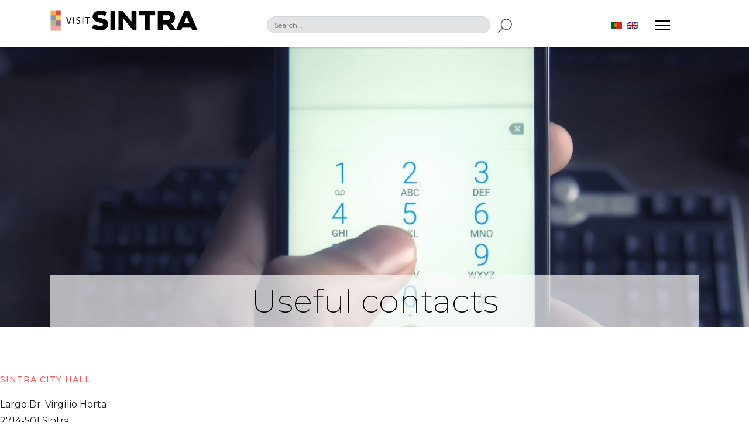

--- FILE ---
content_type: text/html; charset=utf-8
request_url: https://visitsintra.travel/en/plus-info/useful-contacts
body_size: 9879
content:

<!doctype html>
<html lang="en">
    <head>
        <meta charset="utf-8">
        <meta name="viewport" content="width=device-width, initial-scale=1, shrink-to-fit=no">
        <link rel="canonical" href="https://visitsintra.travel/en/plus-info/useful-contacts">
        <base href="https://visitsintra.travel/en/plus-info/useful-contacts" />
	<meta http-equiv="content-type" content="text/html; charset=utf-8" />
	<meta name="generator" content="HELIX_ULTIMATE_GENERATOR_TEXT" />
	<title>Useful contacts - Visit Sintra</title>
	<link href="https://visitsintra.travel/pt/info/contactos-uteis" rel="alternate" hreflang="pt-PT" />
	<link href="https://visitsintra.travel/en/plus-info/useful-contacts" rel="alternate" hreflang="en-GB" />
	<link href="/images/logos/logocms.png" rel="shortcut icon" type="image/vnd.microsoft.icon" />
	<link href="https://visitsintra.travel/en/component/search/?Itemid=311&amp;format=opensearch" rel="search" title="Search Visit Sintra" type="application/opensearchdescription+xml" />
	<link href="/components/com_sppagebuilder/assets/css/font-awesome-5.min.css" rel="stylesheet" type="text/css" />
	<link href="/components/com_sppagebuilder/assets/css/font-awesome-v4-shims.css" rel="stylesheet" type="text/css" />
	<link href="/components/com_sppagebuilder/assets/css/animate.min.css" rel="stylesheet" type="text/css" />
	<link href="/components/com_sppagebuilder/assets/css/sppagebuilder.css" rel="stylesheet" type="text/css" />
	<link href="//fonts.googleapis.com/css?family=Montserrat:100,100italic,200,200italic,300,300italic,400,400italic,500,500italic,600,600italic,700,700italic,800,800italic,900,900italic&display=swap" rel="stylesheet" type="text/css" />
	<link href="/media/com_sppagebuilder/css/page-259.css" rel="stylesheet" type="text/css" />
	<link href="/media/com_icagenda/icicons/style.css?df0026774e1c36b0d102efb7728e3c18" rel="stylesheet" type="text/css" />
	<link href="//fonts.googleapis.com/css?family=Montserrat:100,100i,200,200i,300,300i,400,400i,500,500i,600,600i,700,700i,800,800i,900,900i&subset=latin-ext&display=swap" rel="stylesheet" media="none" onload="media=&quot;all&quot;" type="text/css" />
	<link href="//fonts.googleapis.com/css?family=Oswald:100,100i,200,200i,300,300i,400,400i,500,500i,600,600i,700,700i,800,800i,900,900i&subset=latin-ext&display=swap" rel="stylesheet" media="none" onload="media=&quot;all&quot;" type="text/css" />
	<link href="/templates/shaper_rental/css/bootstrap.min.css" rel="stylesheet" type="text/css" />
	<link href="/plugins/system/helixultimate/assets/css/system-j3.min.css" rel="stylesheet" type="text/css" />
	<link href="/templates/shaper_rental/css/font-awesome.min.css" rel="stylesheet" type="text/css" />
	<link href="/templates/shaper_rental/css/fa-v4-shims.css" rel="stylesheet" type="text/css" />
	<link href="/templates/shaper_rental/css/template.css" rel="stylesheet" type="text/css" />
	<link href="/templates/shaper_rental/css/presets/default.css" rel="stylesheet" type="text/css" />
	<link href="/components/com_sppagebuilder/assets/css/magnific-popup.css" rel="stylesheet" type="text/css" />
	<link href="/media/mod_languages/css/template.css?df0026774e1c36b0d102efb7728e3c18" rel="stylesheet" type="text/css" />
	<style type="text/css">
body{font-family: 'Montserrat', sans-serif;font-size: 16px;font-weight: 400;text-decoration: none;}
h1{font-family: 'Montserrat', sans-serif;font-size: 64px;font-weight: 700;text-decoration: none;}
h2{font-family: 'Montserrat', sans-serif;font-size: 48px;font-weight: 700;text-decoration: none;}
h3{font-family: 'Montserrat', sans-serif;font-size: 42px;font-weight: 700;text-decoration: none;}
h4{font-family: 'Montserrat', sans-serif;font-size: 36px;font-weight: 700;text-decoration: none;}
h5{font-family: 'Montserrat', sans-serif;font-size: 28px;font-weight: 500;text-decoration: none;}
h6{font-family: 'Oswald', sans-serif;font-size: 28px;font-weight: 500;text-decoration: none;}
.rental-title, .rental-numbers{font-family: 'Oswald', sans-serif;font-size: 28px;font-weight: 500;text-decoration: none;}
.logo-image {height:38px;}#sp-section-1{ background-color:#ffffff;padding:10px 0px 10px 0px; }#sp-section-6{ background-color:#0d0d0d; }
	</style>
	<script type="application/json" class="joomla-script-options new">{"csrf.token":"f563681eee7dcbec5f97400b238ce0b4","data":{"breakpoints":{"tablet":991,"mobile":480},"header":{"stickyOffset":"100"}},"system.paths":{"root":"","base":""}}</script>
	<script src="/media/jui/js/jquery.min.js?df0026774e1c36b0d102efb7728e3c18" type="text/javascript"></script>
	<script src="/media/jui/js/jquery-noconflict.js?df0026774e1c36b0d102efb7728e3c18" type="text/javascript"></script>
	<script src="/media/jui/js/jquery-migrate.min.js?df0026774e1c36b0d102efb7728e3c18" type="text/javascript"></script>
	<script src="/components/com_sppagebuilder/assets/js/jquery.parallax.js?efcb014a6f41a6d880968ea58653b58d" type="text/javascript"></script>
	<script src="/components/com_sppagebuilder/assets/js/sppagebuilder.js?efcb014a6f41a6d880968ea58653b58d" defer="defer" type="text/javascript"></script>
	<script src="/templates/shaper_rental/js/popper.min.js" type="text/javascript"></script>
	<script src="/templates/shaper_rental/js/bootstrap.min.js" type="text/javascript"></script>
	<script src="/templates/shaper_rental/js/main.js" type="text/javascript"></script>
	<script src="/components/com_sppagebuilder/assets/js/jquery.magnific-popup.min.js" type="text/javascript"></script>
	<script src="/media/system/js/core.js?df0026774e1c36b0d102efb7728e3c18" type="text/javascript"></script>
	<script type="text/javascript">
;(function ($) {
	$.ajaxSetup({
		headers: {
			'X-CSRF-Token': Joomla.getOptions('csrf.token')
		}
	});
})(jQuery);jQuery(document).ready(function($){'use strict';
				if('hide' === 'hide') {
					$( '#sppb-addon-1552407245035' + ' .sppb-addon-accordion .sppb-panel-heading').removeClass('active');
				} else {
					$( '#sppb-addon-1552407245035' + ' .sppb-addon-accordion .sppb-panel-heading').addClass('active');
				}
				$( '#sppb-addon-1552407245035' + ' .sppb-addon-accordion .sppb-panel-collapse').hide();
			});template="shaper_rental";
	</script>
	<meta property="og:title" content="Useful contacts" />
	<meta property="og:type" content="website" />
	<meta property="og:url" content="https://visitsintra.travel/en/plus-info/useful-contacts" />
	<meta property="og:site_name" content="Visit Sintra" />
	<meta name="twitter:card" content="summary" />
	<meta name="twitter:site" content="Visit Sintra" />
	<link href="https://visitsintra.travel/pt/info/contactos-uteis" rel="alternate" hreflang="x-default" />
<link href="https://fonts.googleapis.com/css?family=Rock+Salt&display=swap" rel="stylesheet">

<meta http-equiv=“Pragma” content=”no-cache”>
<meta http-equiv=“Expires” content=”-1″>
<meta http-equiv=“CACHE-CONTROL” content=”NO-CACHE”>

<script type="text/javascript">
  var _paq = _paq || [];
  /* tracker methods like "setCustomDimension" should be called before "trackPageView" */
  _paq.push(['trackPageView']);
  _paq.push(['enableLinkTracking']);
  (function() {
    var u="https://stats.cm-sintra.pt/";
    _paq.push(['setTrackerUrl', u+'piwik.php']);
    _paq.push(['setSiteId', '38']);
    var d=document, g=d.createElement('script'), s=d.getElementsByTagName('script')[0];
    g.type='text/javascript'; g.async=true; g.defer=true; g.src=u+'piwik.js'; s.parentNode.insertBefore(g,s);
  })();
</script>

<noscript>              
<img src="https://stats.cm-sintra.pt/piwik.php?idsite=38&rec=1" style="border:0" alt="" />
</noscript>
    </head>
    <body class="site helix-ultimate hu com_sppagebuilder com-sppagebuilder view-page layout-default task-none itemid-311 en-gb ltr sticky-header layout-fluid offcanvas-init offcanvs-position-right">
    
    <div class="body-wrapper">
        <div class="body-innerwrapper">
                        
<section id="sp-section-1" class="fixed-top">

						<div class="container">
				<div class="container-inner">
			
	
<div class="row">
	<div id="sp-logo" class="col-lg-3 "><div class="sp-column logo"><div class="logo"><a href="/"><img class="logo-image d-none d-lg-inline-block" src="/images/logos/visitsintra_preto.png" alt="Visit Sintra"><img class="logo-image-phone d-inline-block d-lg-none" src="/images/logos/visitsintra_preto.png" alt="Visit Sintra"></a></div></div></div><div id="sp-search" class="col-lg-6 d-none d-sm-none d-md-none d-lg-block"><div class="sp-column pesquisa"><div class="sp-module pesquisa"><div class="sp-module-content"><div class="search">
	<form action="/en/plus-info/useful-contacts" method="post">
		<div class="input-group"><input name="searchword" id="mod-search-searchword137" class="form-control" type="search" placeholder="Search..."><span class="input-group-btn"><input type="image" alt="Search" class="btn btn-primary" src="/templates/shaper_rental/images/searchButton.gif" onclick="this.form.searchword.focus();"></span></div>		<input type="hidden" name="task" value="search">
		<input type="hidden" name="option" value="com_search">
		<input type="hidden" name="Itemid" value="311">
	</form>
</div>
</div></div></div></div><div id="sp-menu" class="col-lg-3 "><div class="sp-column "><div class="sp-module "><div class="sp-module-content"><div class="mod-languages">

	<ul class="lang-inline">
						<li dir="ltr">
			<a href="/pt/info/contactos-uteis">
												<img src="/media/mod_languages/images/pt_pt.gif" alt="Português de Portugal (pt-PT)" title="Português de Portugal (pt-PT)" />										</a>
			</li>
								<li class="lang-active" dir="ltr">
			<a href="/en/plus-info/useful-contacts">
												<img src="/media/mod_languages/images/en_gb.gif" alt="English (United Kingdom)" title="English (United Kingdom)" />										</a>
			</li>
				</ul>

</div>
</div></div><a id="offcanvas-toggler" aria-label="Navigation" class="offcanvas-toggler-right" href="#"><div class="icon-bar"><span></span><span></span><span></span></div></a></div></div></div>
							</div>
			</div>
			
</section>
<section id="sp-section-2" >

				
	
<div class="row">
	<div id="sp-title" class="col-lg-12 "><div class="sp-column "><div class="sp-page-title"style="background-image: url(/images/headers/contactos.jpg);"><div class="container"><h2>Useful contacts</h2></div></div></div></div></div>
				
</section>
<section id="sp-main-body" >

				
	
<div class="row">
	
<main id="sp-component" class="col-lg-12 ">
	<div class="sp-column ">
		<div id="system-message-container">
	</div>


		
		
<div id="sp-page-builder" class="sp-page-builder  page-259">

	
	<div class="page-content">
				<section id="section-id-1554732122550" class="sppb-section" ><div class="sppb-row-container"><div class="sppb-row"><div class="sppb-col-md-12" id="column-wrap-id-1554732122549"><div id="column-id-1554732122549" class="sppb-column" ><div class="sppb-column-addons"><div id="sppb-addon-wrapper-1554732122553" class="sppb-addon-wrapper"><div id="sppb-addon-1554732122553" class="clearfix "     ></div></div></div></div></div></div></div></section><section id="section-id-1530004445343" class="sppb-section" ><div class="sppb-row-container"><div class="sppb-row"><div class="sppb-col-md-4" id="column-wrap-id-1530004445341"><div id="column-id-1530004445341" class="sppb-column" ><div class="sppb-column-addons"><div id="sppb-addon-wrapper-1530004445346" class="sppb-addon-wrapper"><div id="sppb-addon-1530004445346" class="clearfix "     ><div class="sppb-addon sppb-addon-text-block sppb-text-left "><h5 class="sppb-addon-title">SINTRA CITY HALL</h5><div class="sppb-addon-content"><p>Largo Dr. Virgílio Horta <strong><br /> </strong>2714-501 Sintra<br /> <br />Phone: (+351) 219 238 500<br /> Fax: 219 238 682<br /> <br /> E-mail: <a href="mailto:municipe@cm-sintra.pt">municipe@cm-sintra.pt</a></p></div></div></div></div><div id="sppb-addon-wrapper-1530004445364" class="sppb-addon-wrapper"><div id="sppb-addon-1530004445364" class="clearfix "     ><div class="sppb-addon sppb-addon-text-block sppb-text-left "><h5 class="sppb-addon-title">SOS</h5><div class="sppb-addon-content"><span style="font-size: 18pt;"><a href="tel:112">112</a></span></div></div></div></div></div></div></div><div class="sppb-col-md-8" id="column-wrap-id-1530004445340"><div id="column-id-1530004445340" class="sppb-column" ><div class="sppb-column-addons"><div id="sppb-addon-wrapper-1664528449265" class="sppb-addon-wrapper"><div id="sppb-addon-1664528449265" class="clearfix "     ><div class="sppb-addon sppb-addon-raw-html "><div class="sppb-addon-content"><div class="embed-responsive embed-responsive-16by9">
  <iframe class="embed-responsive-item" src="https://www.google.com/maps/d/embed?mid=1YTlDmMGbTN5MWAcNvo4FS0j64_6HuV-x&z=10"></iframe>
</div></div></div></div></div></div></div></div></div></div></section><section id="section-id-1552407244974" class="sppb-section" ><div class="sppb-row-container"><div class="sppb-section-title sppb-text-center"><h4 class="sppb-title-heading">Hospitals</h4></div><div class="sppb-row"><div class="sppb-col-md-4" id="column-wrap-id-1552407244973"><div id="column-id-1552407244973" class="sppb-column" ><div class="sppb-column-addons"><div id="sppb-addon-wrapper-1552407244832" class="sppb-addon-wrapper"><div id="sppb-addon-1552407244832" class="clearfix "     ><div class="sppb-addon sppb-addon-text-block sppb-text-left "><h5 class="sppb-addon-title">DR. JOSÉ DE ALMEIDA HOSPITAL - CASCAIS</h5><div class="sppb-addon-content"><p>Av. Brigadeiro Victor Novais Gonçalves </p>
<p>2755-009 Alcabideche</p>
<p>Phone: (+351) 214 653 000</p></div></div></div></div></div></div></div><div class="sppb-col-md-4" id="column-wrap-id-1552407244975"><div id="column-id-1552407244975" class="sppb-column" ><div class="sppb-column-addons"><div id="sppb-addon-wrapper-1552407244834" class="sppb-addon-wrapper"><div id="sppb-addon-1552407244834" class="clearfix "     ><div class="sppb-addon sppb-addon-text-block sppb-text-left "><h5 class="sppb-addon-title">SINTRA HOSPITAL</h5><div class="sppb-addon-content"><p>Rua Cidade de Loulé<br />2725-004 Algueirão- Mem Martins</p></div></div></div></div></div></div></div><div class="sppb-col-md-4" id="column-wrap-id-1552407244976"><div id="column-id-1552407244976" class="sppb-column" ><div class="sppb-column-addons"><div id="sppb-addon-wrapper-1530004445361" class="sppb-addon-wrapper"><div id="sppb-addon-1530004445361" class="clearfix "     ><div class="sppb-addon sppb-addon-text-block sppb-text-left "><h5 class="sppb-addon-title">HOSPITAL FERNANDO DA FONSECA</h5><div class="sppb-addon-content"><p>Hospital Prof. Doutor Fernando Fonseca E.P.E.<br /> IC 19, Exit 4<br /> 2720-276 Amadora</p>
<p>General Emergency Blue telephone line: (+351) 214 348 444<br /> Main telephone number: (+351) 214 348 200</p>
<p> </p></div></div></div></div></div></div></div></div></div></section><section id="section-id-1552407245032" class="sppb-section" ><div class="sppb-row-container"><div class="sppb-row"><div class="sppb-col-md-12" id="column-wrap-id-1552407245031"><div id="column-id-1552407245031" class="sppb-column" ><div class="sppb-column-addons"><div id="sppb-addon-wrapper-1552407245035" class="sppb-addon-wrapper"><div id="sppb-addon-1552407245035" class="clearfix "     ><div class="sppb-addon sppb-addon-accordion "><div class="sppb-addon-content"><div class="sppb-panel-group"><div class="sppb-panel sppb-panel-modern"><div class="sppb-panel-heading active " id="sppb-ac-heading-1552407245035-key-0" aria-expanded="true" aria-controls="sppb-ac-content-1552407245035-key-0"><span class="sppb-panel-title" aria-label="Volunteer Fire Brigade">Volunteer Fire Brigade</span><span class="sppb-toggle-direction" aria-label="Toggle Direction Icon 1"><i class="fa fa-chevron-right" aria-hidden="true"></i></span></div><div id="sppb-ac-content-1552407245035-key-0" class="sppb-panel-collapse" aria-labelledby="sppb-ac-heading-1552407245035-key-0"><div class="sppb-panel-body"><div id="sppb-addon-wrapper-1552662916573" class="sppb-addon-wrapper"><div id="sppb-addon-1552662916573" class="clearfix "     ><div class="sppb-addon sppb-addon-text-block  "><div class="sppb-addon-content"><p><strong>Agualva-Cacém Volunteer Fire brigade</strong></p>
<p>Largo da República, Agualva</p>
<p>2735-169 Agualva-Cacém</p>
<p>Phone: (+351) 219 135 971</p>
<p> </p>
<p><strong>Algueirão-Mem Martins Volunteer Fire brigade</strong></p>
<p>Rua Professor Doutor Joaquim Fontes, Mem Martins</p>
<p>2725-343 Mem Martins</p>
<p>Phone: (+351) 219 228 500</p>
<p> </p>
<p><strong>Almoçageme Volunteer Fire brigade</strong></p>
<p>Av. Doutor Brandão de Vasconcelos, 82 | Almoçageme</p>
<p>2705-018 Colares</p>
<p>Phone: (+351) 219 288 170</p>
<p> </p>
<p><strong>Belas Volunteer Fire brigade</strong></p>
<p>Rua Eduardo Ferreira Pinto Basto</p>
<p>2605-023 Belas</p>
<p>Phone: (+351) 214 311 715</p>
<p> </p>
<p><strong>Colares Volunteer Fire brigade</strong></p>
<p>Avenida dos Bombeiros Voluntários 10, Colares</p>
<p>2705-180 Colares</p>
<p>Phone: (+351) 21 928 85 00</p>
<p> </p>
<p><strong>Montelavar Volunteer Fire brigade</strong></p>
<p>Rua Maestro Alferes Álvaro A Sousa, Montelavar</p>
<p>2715-666 Montelavar</p>
<p>Phone: (+351) 219 271 090</p>
<p>  </p>
<p><strong>Queluz Volunteer Fire brigade</strong></p>
<p>Rua D. Pedro V</p>
<p>2745-201 Queluz</p>
<p>Phone: (+351) 214 346 990</p>
<p> </p>
<p><strong>São Pedro de Sintra Volunteer Fire brigade</strong></p>
<p>Avenida Cascais | Edifício Bombeiros, São Pedro de Sintra</p>
<p>2710-328 Sintra</p>
<p>Phone: (+351) 219 249 600</p>
<p> </p>
<p><strong>Sintra Volunteer Fire brigade</strong></p>
<p>Av. da Aviação Portuguesa, Sintra</p>
<p>2710-539 Sintra  </p>
<p>Phone: (+351) 219 236 200 </p></div></div></div></div></div></div></div><div class="sppb-panel sppb-panel-modern"><div class="sppb-panel-heading " id="sppb-ac-heading-1552407245035-key-1" aria-expanded="false" aria-controls="sppb-ac-content-1552407245035-key-1"><span class="sppb-panel-title" aria-label="Republican National Guard">Republican National Guard</span><span class="sppb-toggle-direction" aria-label="Toggle Direction Icon 2"><i class="fa fa-chevron-right" aria-hidden="true"></i></span></div><div id="sppb-ac-content-1552407245035-key-1" class="sppb-panel-collapse" style="display: none;" aria-labelledby="sppb-ac-heading-1552407245035-key-1"><div class="sppb-panel-body"><div id="sppb-addon-wrapper-1552407244842" class="sppb-addon-wrapper"><div id="sppb-addon-1552407244842" class="clearfix "     ><div class="sppb-addon sppb-addon-text-block  "><div class="sppb-addon-content"><p><strong>Republican National Guard (GNR)</strong></p>
<p>Territorial Detachment of Sintra</p>
<p>Sintra National Palace</p>
<p>Largo Rainha D. Amélia</p>
<p>2710-616 Sintra</p>
<p>Phone: (+351) 217 653 240</p>
<p> </p>
<p><strong>GNR - Sintra Delegation</strong></p>
<p>Sintra Territorial Sub-Detachment Rua João de Deus 6, Sintra</p>
<p>2710-579 Sintra</p>
<p>Phone: (+351) 217 653 260</p>
<p> </p>
<p><strong>GNR - Colares Delegation</strong></p>
<p>Colares Territorial Post</p>
<p>Avenida dos Bombeiros Voluntários, nº 75, Colares</p>
<p>2705-180 Colares</p>
<p>Phone: (+351) 219 289 070</p>
<p> </p>
<p><strong>GNR - Pêro Pinheiro Delegation</strong></p>
<p>Pêro Pinheiro Territorial Post</p>
<p>Rua 5 de Outubro, nº 11, Pêro Pinheiro</p>
<p>2715-085 Pêro Pinheiro</p>
<p>Phone: (+351) 219 676 940</p>
<p> </p></div></div></div></div></div></div></div><div class="sppb-panel sppb-panel-modern"><div class="sppb-panel-heading " id="sppb-ac-heading-1552407245035-key-2" aria-expanded="false" aria-controls="sppb-ac-content-1552407245035-key-2"><span class="sppb-panel-title" aria-label="Public Security Police">Public Security Police</span><span class="sppb-toggle-direction" aria-label="Toggle Direction Icon 3"><i class="fa fa-chevron-right" aria-hidden="true"></i></span></div><div id="sppb-ac-content-1552407245035-key-2" class="sppb-panel-collapse" style="display: none;" aria-labelledby="sppb-ac-heading-1552407245035-key-2"><div class="sppb-panel-body"><div id="sppb-addon-wrapper-1552662613635" class="sppb-addon-wrapper"><div id="sppb-addon-1552662613635" class="clearfix "     ><div class="sppb-addon sppb-addon-text-block  "><div class="sppb-addon-content"><p><strong>Agualva PSP - 66th Lisbon Police Station</strong></p>
<p>Av. D. Nuno Álvares Pereira, nº 42C, Agualva</p>
<p>2745-145 Cacém</p>
<p>Phone: (+351) 219 128 800</p>
<p> </p>
<p><strong>Algueirão-Mem Martins PSP - 69th Lisbon Police Station</strong></p>
<p>Avenida Capitães de Abril, Algueirão </p>
<p>2725-039 Mem Martins</p>
<p>Phone: (+351) 219 225 240 / (+351) 219 225 247</p>
<p> </p>
<p><strong>Casal de Cambra PSP - 86th Lisbon Police Station</strong></p>
<p>Avenida de Moçambique, Casal de Cambra</p>
<p>2605-535 Casal de Cambra</p>
<p>Phone: (+351) 219 817 120</p>
<p> </p>
<p><strong>Massamá PSP - 88th Lisbon Police Station</strong></p>
<p>Rua Coronel Melo Antunes, Lote 67, Massamá</p>
<p>2745-039 Massamá</p>
<p>Phone: (+351) 214 308 910</p>
<p> </p>
<p><strong>Mira-Sintra PSP - 87th Lisbon Police Station</strong></p>
<p>Rua 1º de Maio, Vivenda 444-E, Mira-Sintra</p>
<p>2735-411 Mira-Sintra</p>
<p>Phone: (+351) 219 142 986</p>
<p> </p>
<p><strong>Queluz PSP - 62th Lisbon Police Station</strong></p>
<p>Rua Adriano Correia de Oliveira, nº 2, Queluz</p>
<p>2745-055 Queluz</p>
<p>Phone: (+351) 214 340 220</p>
<p> </p>
<p><strong>Rio de Mouro PSP - 89th Lisbon Police Station</strong></p>
<p>Avenida Gil Eanes, Rio de Mouro</p>
<p>2635-003 Rio de Mouro</p>
<p>Phone: (+351) 219 198 630</p>
<p> </p>
<p><strong>São Marcos PSP - 68th Lisbon Police Station</strong></p>
<p>Av. do Brasil, Lote-H, São Marcos</p>
<p>2735-674 São Marcos</p>
<p>Phone: (+351) 214 272 100</p>
<p> </p>
<p><strong>Sintra Municipal Police</strong></p>
<p>Rua Quinta do Recanto<br />Quinta do Recanto Municipal Building<br /> 2725-428 Mem Martins</p>
<p>Phone: (+351) 219 107 210 / (+351) 219 107 220</p>
<p>Email: <a href="mailto:policiamunicipal@cm-sintra.pt">policiamunicipal@cm-sintra.pt</a></p></div></div></div></div></div></div></div></div></div></div></div></div></div></div></div></div></div></section>
			</div>
</div>



			</div>
</main>
</div>
				
</section>
<section id="sp-bottom" >

						<div class="container">
				<div class="container-inner">
			
	
<div class="row">
	<div id="sp-bottom1" class="col-md-6 col-lg-5 "><div class="sp-column "><div class="sp-module "><div class="sp-module-content"><div class="mod-sppagebuilder  sp-page-builder" data-module_id="143">
	<div class="page-content">
		<div id="section-id-1567586012094" class="sppb-section" ><div class="sppb-container-inner"><div class="sppb-row"><div class="sppb-col-md-12" id="column-wrap-id-1528700036182"><div id="column-id-1528700036182" class="sppb-column" ><div class="sppb-column-addons"><div id="sppb-addon-wrapper-1528700036186" class="sppb-addon-wrapper"><div id="sppb-addon-1528700036186" class="clearfix "     ><div class="sppb-addon sppb-addon-single-image sppb-text-left "><div class="sppb-addon-content"><div class="sppb-addon-single-image-container"><a rel="noopener noreferrer" target="_blank" href="https://cm-sintra.pt/"><img class="sppb-img-responsive" src="/images/logos/LogotipoCMS_BRANCO.png"  alt="Image" title=""   /></a></div></div></div><style type="text/css">#sppb-addon-1528700036186 {
	box-shadow: 0 0 0 0 #ffffff;
}
#sppb-addon-1528700036186 {
}
#sppb-addon-1528700036186.sppb-element-loaded {
}
@media (min-width: 768px) and (max-width: 991px) {#sppb-addon-1528700036186 {}#sppb-addon-wrapper-1528700036186 {margin-top: 0;margin-right: 0;margin-bottom: 20px;margin-left: 0;}}@media (max-width: 767px) {#sppb-addon-1528700036186 {}#sppb-addon-wrapper-1528700036186 {margin-top: 0;margin-right: 0;margin-bottom: 10px;margin-left: 0;}}#sppb-addon-1528700036186 a{width:130px;display:inline-block;}</style><style type="text/css">#sppb-addon-1528700036186 img{}@media (min-width: 768px) and (max-width: 991px) {#sppb-addon-1528700036186 img{}}@media (max-width: 767px) {#sppb-addon-1528700036186 img{}}</style></div></div><div id="sppb-addon-wrapper-1567586012105" class="sppb-addon-wrapper"><div id="sppb-addon-1567586012105" class="clearfix "     ><div class="sppb-addon sppb-addon-text-block  "><div class="sppb-addon-content">© 2019 <a href="https://cm-sintra.pt/" target="blank_">Câmara Municipal de Sintra<br /><br /></a><a href="/en/site-map">Site Map</a></div></div><style type="text/css">#sppb-addon-wrapper-1567586012105 {
margin:0px 0px 30px 0px;}
#sppb-addon-1567586012105 {
	box-shadow: 0 0 0 0 #ffffff;
}
#sppb-addon-1567586012105 {
}
#sppb-addon-1567586012105.sppb-element-loaded {
}
@media (min-width: 768px) and (max-width: 991px) {#sppb-addon-1567586012105 {}#sppb-addon-wrapper-1567586012105 {margin-top: 0px;margin-right: 0px;margin-bottom: 20px;margin-left: 0px;}}@media (max-width: 767px) {#sppb-addon-1567586012105 {}#sppb-addon-wrapper-1567586012105 {margin-top: 0px;margin-right: 0px;margin-bottom: 10px;margin-left: 0px;}}</style><style type="text/css">@media (min-width: 768px) and (max-width: 991px) {}@media (max-width: 767px) {}</style></div></div></div></div></div></div></div></div><style type="text/css">.sp-page-builder .page-content #section-id-1530259789698{padding-top:0px;padding-right:0px;padding-bottom:0px;padding-left:0px;margin-top:0px;margin-right:0px;margin-bottom:0px;margin-left:0px;}#column-id-1530259789697{box-shadow:0 0 0 0 #fff;}.sp-page-builder .page-content #section-id-1568883072535{padding-top:0px;padding-right:0px;padding-bottom:0px;padding-left:0px;margin-top:0px;margin-right:0px;margin-bottom:0px;margin-left:0px;color:#FFF;}#column-id-1530262690472{box-shadow:0 0 0 0 #fff;}.sp-page-builder .page-content #section-id-1579253382029{padding:50px 0px 50px 0px;margin:0px 0px 0px 0px;}#column-id-1579253382027{box-shadow:0 0 0 0 #fff;}#column-id-1579253382028{box-shadow:0 0 0 0 #fff;}.sp-page-builder .page-content #section-id-1530262690473{padding-top:0px;padding-right:0px;padding-bottom:0px;padding-left:0px;margin-top:0px;margin-right:0px;margin-bottom:0px;margin-left:0px;}#column-id-1530262690472{box-shadow:0 0 0 0 #fff;}.sp-page-builder .page-content #section-id-1528712284275{padding-top:0px;padding-right:0px;padding-bottom:0px;padding-left:0px;margin-top:0px;margin-right:0px;margin-bottom:0px;margin-left:0px;}#column-id-1528712284274{box-shadow:0 0 0 0 #fff;}.sp-page-builder .page-content #section-id-1567586012094{padding-top:0px;padding-right:0px;padding-bottom:0px;padding-left:0px;margin-top:0px;margin-right:0px;margin-bottom:0px;margin-left:0px;}#column-id-1528700036182{box-shadow:0 0 0 0 #fff;}</style>	</div>
</div>
</div></div><span class="sp-copyright">© 2026 <a href="https://cm-sintra.pt/" target="_blank">Câmara Municipal de Sintra</a></span></div></div><div id="sp-bottom2" class="col-md-6 col-lg-7 "><div class="sp-column "><div class="sp-module "><div class="sp-module-content"><ul class="menu">
<li class="item-314"><a href="/en/visit/what-to-visit" >To See</a></li><li class="item-315"><a href="/en/discover/what-to-discover" >To Discover</a></li><li class="item-316"><a href="/en/sleep/where-to-sleep" >To Sleep</a></li><li class="item-317"><a href="/en/eat-drink/where-to-eat-and-drink" >To Eat</a></li><li class="item-318"><a href="/en/plus-info/f-a-q" >FAQ</a></li><li class="item-336"><a href="/en/site-map" >Site Map</a></li></ul>
</div></div></div></div></div>
							</div>
			</div>
			
</section>
<footer id="sp-footer" >

						<div class="container">
				<div class="container-inner">
			
	
<div class="row">
	<div id="sp-footer1" class="col-md-6 col-lg-6 "><div class="sp-column "><div class="sp-module "><div class="sp-module-content"><div class="mod-sppagebuilder  sp-page-builder" data-module_id="102">
	<div class="page-content">
		<div id="section-id-1528712284275" class="sppb-section" ><div class="sppb-container-inner"><div class="sppb-row"><div class="sppb-col-md-12" id="column-wrap-id-1528712284274"><div id="column-id-1528712284274" class="sppb-column" ><div class="sppb-column-addons"><div id="sppb-addon-wrapper-1528712284278" class="sppb-addon-wrapper"><div id="sppb-addon-1528712284278" class="clearfix "     ><div class="sppb-addon sppb-addon-text-block sppb-text-left "><div class="sppb-addon-content"><div>Câmara Municipal de Sintra <br />Largo Dr. Virgílio Horta<br />2714-501 Sintra</div></div></div><style type="text/css">#sppb-addon-wrapper-1528712284278 {
margin:0 0 30px 0;width: 40%;
}
#sppb-addon-1528712284278 {
	color: #8A8A8A;
	box-shadow: 0 0 0 0 #ffffff;
}
#sppb-addon-1528712284278 {
}
#sppb-addon-1528712284278.sppb-element-loaded {
}
@media (min-width: 768px) and (max-width: 991px) {#sppb-addon-1528712284278 {}#sppb-addon-wrapper-1528712284278 {width: 50%;
margin-top: 0;margin-right: 0;margin-bottom: 20px;margin-left: 0;}}@media (max-width: 767px) {#sppb-addon-1528712284278 {}#sppb-addon-wrapper-1528712284278 {width: 100%;
margin-top: 0;margin-right: 0;margin-bottom: 10px;margin-left: 0;}}#sppb-addon-1528712284278 .sppb-addon-content { font-family: "Montserrat"; }
#sppb-addon-1528712284278 .sppb-addon-content{width:300px;}@media (max-width:768px){#sppb-addon-1528712284278 .sppb-addon-content{text-align:center;}}</style><style type="text/css">#sppb-addon-1528712284278{ font-size: 14px;line-height: 18px; }@media (min-width: 768px) and (max-width: 991px) {}@media (max-width: 767px) {#sppb-addon-1528712284278{ font-size: 13px; }}</style></div></div></div></div></div></div></div></div><style type="text/css">.sp-page-builder .page-content #section-id-1530259789698{padding-top:0px;padding-right:0px;padding-bottom:0px;padding-left:0px;margin-top:0px;margin-right:0px;margin-bottom:0px;margin-left:0px;}#column-id-1530259789697{box-shadow:0 0 0 0 #fff;}.sp-page-builder .page-content #section-id-1568883072535{padding-top:0px;padding-right:0px;padding-bottom:0px;padding-left:0px;margin-top:0px;margin-right:0px;margin-bottom:0px;margin-left:0px;color:#FFF;}#column-id-1530262690472{box-shadow:0 0 0 0 #fff;}.sp-page-builder .page-content #section-id-1579253382029{padding:50px 0px 50px 0px;margin:0px 0px 0px 0px;}#column-id-1579253382027{box-shadow:0 0 0 0 #fff;}#column-id-1579253382028{box-shadow:0 0 0 0 #fff;}.sp-page-builder .page-content #section-id-1530262690473{padding-top:0px;padding-right:0px;padding-bottom:0px;padding-left:0px;margin-top:0px;margin-right:0px;margin-bottom:0px;margin-left:0px;}#column-id-1530262690472{box-shadow:0 0 0 0 #fff;}.sp-page-builder .page-content #section-id-1528712284275{padding-top:0px;padding-right:0px;padding-bottom:0px;padding-left:0px;margin-top:0px;margin-right:0px;margin-bottom:0px;margin-left:0px;}#column-id-1528712284274{box-shadow:0 0 0 0 #fff;}</style>	</div>
</div>
</div></div></div></div><div id="sp-footer2" class="col-md-6 col-lg-6 "><div class="sp-column "><div class="sp-module offcanvas-social-icons social-footer"><div class="sp-module-content"><div class="mod-sppagebuilder offcanvas-social-icons social-footer sp-page-builder" data-module_id="135">
	<div class="page-content">
		<div id="section-id-1530262690473" class="sppb-section" ><div class="sppb-container-inner"><div class="sppb-container"><div class="sppb-section-title sppb-text-right"><h6 class="sppb-title-heading">Follow Us</h6></div></div><div class="sppb-row"><div class="sppb-col-md-12" id="column-wrap-id-1530262690472"><div id="column-id-1530262690472" class="sppb-column" ><div class="sppb-column-addons"><div id="sppb-addon-wrapper-1530262690476" class="sppb-addon-wrapper"><div id="sppb-addon-1530262690476" class="clearfix "     ><div class="sppb-addon sppb-addon-icons-group  icons-group-title-postion-top sppb-text-center"><ul class="sppb-icons-group-list"><li id="icon-1530262690477" class=""><a href="https://www.facebook.com/camaradesintra" aria-label="Facebook" rel="noopener noreferrer" target="_blank"><i class="fa fa-facebook " aria-hidden="true" title="Facebook"></i></a></li><li id="icon-1530262690478" class=""><a href="https://twitter.com/camaradesintra" aria-label="Twitter" rel="noopener noreferrer" target="_blank"><i class="fa fa-twitter " aria-hidden="true" title="Twitter"></i></a></li><li id="icon-1530262690479" class=""><a href="https://www.youtube.com/channel/UCh0MoC1K5inqLWuE8p39mDA" aria-label="Youtube" rel="noopener noreferrer" target="_blank"><i class="fa fa-youtube-play " aria-hidden="true" title="Youtube"></i></a></li><li id="icon-1530262690480" class=""><a href="https://www.instagram.com/camaradesintra/" aria-label="Instagram" rel="noopener noreferrer" target="_blank"><i class="fa fa-instagram " aria-hidden="true" title="Instagram"></i></a></li><li id="icon-1530262690481" class=""><a href="https://pt.linkedin.com/company/camaradesintra" aria-label="linkdin" rel="noopener noreferrer" target="_blank"><i class="fab fa-linkedin-in " aria-hidden="true" title="linkdin"></i></a></li></ul></div><style type="text/css">#sppb-addon-wrapper-1530262690476 {
margin:0 0 0px 0;}
#sppb-addon-1530262690476 {
	box-shadow: 0 0 0 0 #ffffff;
}
#sppb-addon-1530262690476 {
}
#sppb-addon-1530262690476.sppb-element-loaded {
}
@media (min-width: 768px) and (max-width: 991px) {#sppb-addon-1530262690476 {}#sppb-addon-wrapper-1530262690476 {margin-top: 0;margin-right: 0;margin-bottom: 0px;margin-left: 0;}}@media (max-width: 767px) {#sppb-addon-1530262690476 {}#sppb-addon-wrapper-1530262690476 {margin-top: 0;margin-right: 0;margin-bottom: 0px;margin-left: 0;}}#sppb-addon-1530262690476 .sppb-icons-group-list{margin:0;flex-direction:row;}#sppb-addon-1530262690476 .fa-linkedin-in{font-size:20px !important;}</style><style type="text/css">#sppb-addon-1530262690476 .sppb-icons-group-list li#icon-1530262690477 a {margin: 10px;padding:    ;font-size: 50px;}#sppb-addon-1530262690476 .sppb-icons-group-list {margin: -10px;}#sppb-addon-1530262690476 .sppb-icons-group-list li#icon-1530262690477 .sppb-icons-label-text {font-size: 16px;}#sppb-addon-1530262690476 .sppb-icons-group-list li#icon-1530262690477{display:inline-block;}@media (min-width: 768px) and (max-width: 991px) {#sppb-addon-1530262690476 .sppb-icons-group-list li#icon-1530262690477 a {padding:    ;}}@media (max-width: 767px) {#sppb-addon-1530262690476 .sppb-icons-group-list li#icon-1530262690477 a {padding:    ;}}
#sppb-addon-1530262690476 .sppb-icons-group-list li#icon-1530262690478 a {margin: 10px;padding:    ;font-size: 50px;}#sppb-addon-1530262690476 .sppb-icons-group-list {margin: -10px;}#sppb-addon-1530262690476 .sppb-icons-group-list li#icon-1530262690478 .sppb-icons-label-text {font-size: 16px;}#sppb-addon-1530262690476 .sppb-icons-group-list li#icon-1530262690478{display:inline-block;}@media (min-width: 768px) and (max-width: 991px) {#sppb-addon-1530262690476 .sppb-icons-group-list li#icon-1530262690478 a {padding:    ;}}@media (max-width: 767px) {#sppb-addon-1530262690476 .sppb-icons-group-list li#icon-1530262690478 a {padding:    ;}}
#sppb-addon-1530262690476 .sppb-icons-group-list li#icon-1530262690479 a {margin: 10px;padding:    ;font-size: 50px;}#sppb-addon-1530262690476 .sppb-icons-group-list {margin: -10px;}#sppb-addon-1530262690476 .sppb-icons-group-list li#icon-1530262690479 .sppb-icons-label-text {font-size: 16px;}#sppb-addon-1530262690476 .sppb-icons-group-list li#icon-1530262690479{display:inline-block;}@media (min-width: 768px) and (max-width: 991px) {#sppb-addon-1530262690476 .sppb-icons-group-list li#icon-1530262690479 a {padding:    ;}}@media (max-width: 767px) {#sppb-addon-1530262690476 .sppb-icons-group-list li#icon-1530262690479 a {padding:    ;}}
#sppb-addon-1530262690476 .sppb-icons-group-list li#icon-1530262690480 a {margin: 10px;padding:    ;font-size: 50px;}#sppb-addon-1530262690476 .sppb-icons-group-list {margin: -10px;}#sppb-addon-1530262690476 .sppb-icons-group-list li#icon-1530262690480 .sppb-icons-label-text {font-size: 16px;}#sppb-addon-1530262690476 .sppb-icons-group-list li#icon-1530262690480{display:inline-block;}@media (min-width: 768px) and (max-width: 991px) {#sppb-addon-1530262690476 .sppb-icons-group-list li#icon-1530262690480 a {padding:    ;}}@media (max-width: 767px) {#sppb-addon-1530262690476 .sppb-icons-group-list li#icon-1530262690480 a {padding:    ;}}
#sppb-addon-1530262690476 .sppb-icons-group-list li#icon-1530262690481 a {margin: 10px;padding:    ;font-size: 50px;}#sppb-addon-1530262690476 .sppb-icons-group-list {margin: -10px;}#sppb-addon-1530262690476 .sppb-icons-group-list li#icon-1530262690481 .sppb-icons-label-text {font-size: 16px;}#sppb-addon-1530262690476 .sppb-icons-group-list li#icon-1530262690481{display:inline-block;}@media (min-width: 768px) and (max-width: 991px) {#sppb-addon-1530262690476 .sppb-icons-group-list li#icon-1530262690481 a {padding:    ;}}@media (max-width: 767px) {#sppb-addon-1530262690476 .sppb-icons-group-list li#icon-1530262690481 a {padding:    ;}}</style></div></div></div></div></div></div></div></div><style type="text/css">.sp-page-builder .page-content #section-id-1530259789698{padding-top:0px;padding-right:0px;padding-bottom:0px;padding-left:0px;margin-top:0px;margin-right:0px;margin-bottom:0px;margin-left:0px;}#column-id-1530259789697{box-shadow:0 0 0 0 #fff;}.sp-page-builder .page-content #section-id-1568883072535{padding-top:0px;padding-right:0px;padding-bottom:0px;padding-left:0px;margin-top:0px;margin-right:0px;margin-bottom:0px;margin-left:0px;color:#FFF;}#column-id-1530262690472{box-shadow:0 0 0 0 #fff;}.sp-page-builder .page-content #section-id-1579253382029{padding:50px 0px 50px 0px;margin:0px 0px 0px 0px;}#column-id-1579253382027{box-shadow:0 0 0 0 #fff;}#column-id-1579253382028{box-shadow:0 0 0 0 #fff;}.sp-page-builder .page-content #section-id-1530262690473{padding-top:0px;padding-right:0px;padding-bottom:0px;padding-left:0px;margin-top:0px;margin-right:0px;margin-bottom:0px;margin-left:0px;}#column-id-1530262690472{box-shadow:0 0 0 0 #fff;}</style>	</div>
</div>
</div></div></div></div></div>
							</div>
			</div>
			
</footer>
<section id="sp-section-6" >

						<div class="container">
				<div class="container-inner">
			
	
<div class="row">
	<div id="sp-position8" class="col-lg-12 "><div class="sp-column "><div class="sp-module "><div class="sp-module-content"><div class="mod-sppagebuilder  sp-page-builder" data-module_id="144">
	<div class="page-content">
		<div id="section-id-1579253382029" class="sppb-section" ><div class="sppb-container-inner"><div class="sppb-row"><div class="sppb-col-md-6" id="column-wrap-id-1579253382027"><div id="column-id-1579253382027" class="sppb-column" ><div class="sppb-column-addons"><div id="sppb-addon-wrapper-1579253382032" class="sppb-addon-wrapper"><div id="sppb-addon-1579253382032" class="clearfix "     ><div class="sppb-addon sppb-addon-single-image sppb-text-left "><div class="sppb-addon-content"><div class="sppb-addon-single-image-container"><img class="sppb-img-responsive" src="/images/logos/logo_25_anos_sintra_white.png"  alt="Image" title=""   /></div></div></div><style type="text/css">#sppb-addon-wrapper-1579253382032 {
margin:0px 0px 30px 0px;}
#sppb-addon-1579253382032 {
	box-shadow: 0 0 0 0 #ffffff;
}
#sppb-addon-1579253382032 {
}
#sppb-addon-1579253382032.sppb-element-loaded {
}
@media (min-width: 768px) and (max-width: 991px) {#sppb-addon-1579253382032 {}#sppb-addon-wrapper-1579253382032 {margin-top: 0px;margin-right: 0px;margin-bottom: 20px;margin-left: 0px;}}@media (max-width: 767px) {#sppb-addon-1579253382032 {}#sppb-addon-wrapper-1579253382032 {margin-top: 0px;margin-right: 0px;margin-bottom: 10px;margin-left: 0px;}}#sppb-addon-1579253382032 img{max-height:80px !important;}</style><style type="text/css">#sppb-addon-1579253382032 img{}@media (min-width: 768px) and (max-width: 991px) {#sppb-addon-1579253382032 img{}}@media (max-width: 767px) {#sppb-addon-1579253382032 img{}}</style></div></div></div></div></div><div class="sppb-col-md-6" id="column-wrap-id-1579253382028"><div id="column-id-1579253382028" class="sppb-column" ><div class="sppb-column-addons"><div id="sppb-addon-wrapper-1579253382035" class="sppb-addon-wrapper"><div id="sppb-addon-1579253382035" class="clearfix "     ><div class="sppb-addon sppb-addon-single-image sppb-text-right "><div class="sppb-addon-content"><div class="sppb-addon-single-image-container"><img class="sppb-img-responsive" src="/images/logos/Logo_LUGAR_White.png"  alt="Image" title=""   /></div></div></div><style type="text/css">#sppb-addon-wrapper-1579253382035 {
margin:0px 0px 30px 0px;}
#sppb-addon-1579253382035 {
	box-shadow: 0 0 0 0 #ffffff;
}
#sppb-addon-1579253382035 {
}
#sppb-addon-1579253382035.sppb-element-loaded {
}
@media (min-width: 768px) and (max-width: 991px) {#sppb-addon-1579253382035 {}#sppb-addon-wrapper-1579253382035 {margin-top: 0px;margin-right: 0px;margin-bottom: 20px;margin-left: 0px;}}@media (max-width: 767px) {#sppb-addon-1579253382035 {}#sppb-addon-wrapper-1579253382035 {margin-top: 0px;margin-right: 0px;margin-bottom: 10px;margin-left: 0px;}}#sppb-addon-1579253382035 img{max-height:80px;}</style><style type="text/css">#sppb-addon-1579253382035 img{}@media (min-width: 768px) and (max-width: 991px) {#sppb-addon-1579253382035 img{}}@media (max-width: 767px) {#sppb-addon-1579253382035 img{}}</style></div></div></div></div></div></div></div></div><style type="text/css">.sp-page-builder .page-content #section-id-1530259789698{padding-top:0px;padding-right:0px;padding-bottom:0px;padding-left:0px;margin-top:0px;margin-right:0px;margin-bottom:0px;margin-left:0px;}#column-id-1530259789697{box-shadow:0 0 0 0 #fff;}.sp-page-builder .page-content #section-id-1568883072535{padding-top:0px;padding-right:0px;padding-bottom:0px;padding-left:0px;margin-top:0px;margin-right:0px;margin-bottom:0px;margin-left:0px;color:#FFF;}#column-id-1530262690472{box-shadow:0 0 0 0 #fff;}.sp-page-builder .page-content #section-id-1579253382029{padding:50px 0px 50px 0px;margin:0px 0px 0px 0px;}#column-id-1579253382027{box-shadow:0 0 0 0 #fff;}#column-id-1579253382028{box-shadow:0 0 0 0 #fff;}</style>	</div>
</div>
</div></div></div></div></div>
							</div>
			</div>
			
</section>        </div>
    </div>

    <!-- Off Canvas Menu -->
    <div class="offcanvas-overlay"></div>
    <div class="offcanvas-menu">
        <a href="#" class="close-offcanvas"><span class="close-icon"></span></a>
        <div class="offcanvas-inner">
                            <div class="sp-module offcanvas-logo"><div class="sp-module-content"><div class="mod-sppagebuilder offcanvas-logo sp-page-builder" data-module_id="109">
	<div class="page-content">
		<div id="section-id-1530259789698" class="sppb-section" ><div class="sppb-container-inner"><div class="sppb-row"><div class="sppb-col-md-12" id="column-wrap-id-1530259789697"><div id="column-id-1530259789697" class="sppb-column" ><div class="sppb-column-addons"><div id="sppb-addon-wrapper-1530259789701" class="sppb-addon-wrapper"><div id="sppb-addon-1530259789701" class="clearfix "     ><div class="sppb-addon sppb-addon-single-image sppb-text-center "><div class="sppb-addon-content"><div class="sppb-addon-single-image-container"><a  href="/index.php"><img class="sppb-img-responsive" src="/images/logos/logo-sv.png"  alt="Image" title=""   /></a></div></div></div><style type="text/css">#sppb-addon-wrapper-1530259789701 {
margin:0 0 0px 0;}
#sppb-addon-1530259789701 {
	box-shadow: 0 0 0 0 #ffffff;
}
#sppb-addon-1530259789701 {
}
#sppb-addon-1530259789701.sppb-element-loaded {
}
@media (min-width: 768px) and (max-width: 991px) {#sppb-addon-1530259789701 {}#sppb-addon-wrapper-1530259789701 {margin-top: 0;margin-right: 0;margin-bottom: 20px;margin-left: 0;}}@media (max-width: 767px) {#sppb-addon-1530259789701 {}#sppb-addon-wrapper-1530259789701 {margin-top: 0;margin-right: 0;margin-bottom: 10px;margin-left: 0;}}#sppb-addon-1530259789701 img{width:200px;position:relative;left:-20px;}</style><style type="text/css">#sppb-addon-1530259789701 img{}@media (min-width: 768px) and (max-width: 991px) {#sppb-addon-1530259789701 img{}}@media (max-width: 767px) {#sppb-addon-1530259789701 img{}}</style></div></div></div></div></div></div></div></div><style type="text/css">.sp-page-builder .page-content #section-id-1530259789698{padding-top:0px;padding-right:0px;padding-bottom:0px;padding-left:0px;margin-top:0px;margin-right:0px;margin-bottom:0px;margin-left:0px;}#column-id-1530259789697{box-shadow:0 0 0 0 #fff;}</style>	</div>
</div>
</div></div><div class="sp-module pesquisa-offcanvas"><div class="sp-module-content"><div class="search">
	<form action="/en/plus-info/useful-contacts" method="post">
		<div class="input-group"><input name="searchword" id="mod-search-searchword136" class="form-control" type="search" placeholder="Search..."><span class="input-group-btn"><input type="image" alt="Search" class="btn btn-primary" src="/templates/shaper_rental/images/searchButton.gif" onclick="this.form.searchword.focus();"></span></div>		<input type="hidden" name="task" value="search">
		<input type="hidden" name="option" value="com_search">
		<input type="hidden" name="Itemid" value="311">
	</form>
</div>
</div></div><div class="sp-module "><div class="sp-module-content"><ul class="menu">
<li class="item-190 default"><a href="/en/" >Home</a></li><li class="item-274 menu-deeper menu-parent"><a href="/en/visit/what-to-visit" class="link-see">Visit<span class="menu-toggler"></span></a><ul class="menu-child"><li class="item-275"><a href="/en/visit/what-to-visit" >What to visit</a></li><li class="item-276"><a href="/en/visit/monuments" >Monuments</a></li><li class="item-277"><a href="/en/visit/museums" >Museums</a></li><li class="item-278"><a href="/en/visit/parks-and-gardens" > Parks and Gardens</a></li><li class="item-279"><a href="/en/visit/beaches" > Beaches</a></li><li class="item-280"><a href="/en/visit/fairs" >Fairs</a></li><li class="item-281"><a href="/en/visit/viewpoints-and-waterfalls" >Viewpoints and waterfalls</a></li></ul></li><li class="item-282 menu-deeper menu-parent"><a href="/en/discover/what-to-discover" class="link-discover">Discover<span class="menu-toggler"></span></a><ul class="menu-child"><li class="item-283"><a href="/en/discover/what-to-discover" > What to discover</a></li><li class="item-288"><a href="/en/discover/golf" >Golf</a></li><li class="item-284"><a href="/en/discover/routes" >Routes</a></li><li class="item-330"><a href="/en/discover/sintra-tram" >Sintra Tram</a></li><li class="item-426"><a href="/en/discover/active-sintra" >Active Sintra</a></li></ul></li><li class="item-290 menu-deeper menu-parent"><a href="/en/sleep/where-to-sleep" class="link-sleep">Sleep<span class="menu-toggler"></span></a><ul class="menu-child"><li class="item-291"><a href="/en/sleep/where-to-sleep" >Where to sleep</a></li><li class="item-292"><a href="http://www.sintrainn.net/en/sidemenu-campo-2.html" target="_blank" rel="noopener noreferrer">Hills and Fields</a></li><li class="item-313"><a href="http://www.sintrainn.net/en/sidemenu-praia-2.html" target="_blank" rel="noopener noreferrer">Beach</a></li><li class="item-294"><a href="http://www.sintrainn.net/en/sidemenu-vila-2.html" target="_blank" rel="noopener noreferrer">Countryside</a></li></ul></li><li class="item-295 menu-deeper menu-parent"><a href="/en/eat-drink/where-to-eat-and-drink" class="link-eat">Eat &amp; Drink<span class="menu-toggler"></span></a><ul class="menu-child"><li class="item-296"><a href="/en/eat-drink/where-to-eat-and-drink" >Where to eat and drink</a></li><li class="item-297 menu-deeper menu-parent"><a href="/en/eat-drink/wine-cellars" >Wine Cellars and Producers<span class="menu-toggler"></span></a><ul class="menu-child"><li class="item-470"><a href="/en/eat-drink/wine-cellars/colares-wine-route" >Colares Wine Route</a></li></ul></li><li class="item-299"><a href="/en/eat-drink/regional-flavours" >Regional flavours</a></li><li class="item-300"><a href="/en/eat-drink/colares-wine" >Colares Wine</a></li><li class="item-301"><a href="/en/eat-drink/restaurants" >Restaurants</a></li></ul></li><li class="item-302 menu-divider menu-deeper menu-parent"><span class="menu-separator link-schedule">Program your visit<span class="menu-toggler"></span></span>
<ul class="menu-child"><li class="item-329"><a href="/en/program-your-visit/how-to-get-there" >How to get there</a></li><li class="item-303"><a href="/en/program-your-visit/mobility" >Mobility</a></li><li class="item-304"><a href="/en/discover/routes" >Routes</a></li><li class="item-305"><a href="/en/program-your-visit/top-events" >Top Events</a></li><li class="item-306"><a href="/en/program-your-visit/map" >Map with places of tourist interest </a></li></ul></li><li class="item-307 active menu-divider menu-deeper menu-parent"><span class="menu-separator link-info">+INFO<span class="menu-toggler"></span></span>
<ul class="menu-child"><li class="item-309"><a href="/en/plus-info/why-sintra" >Why Sintra</a></li><li class="item-403"><a href="/en/plus-info/romantic-figures" >Romantic Figures</a></li><li class="item-312"><a href="/en/plus-info/f-a-q" >F.A.Q</a></li><li class="item-332"><a href="/en/plus-info/tourism-offices" >Tourism Offices</a></li><li class="item-311 current active"><a href="/en/plus-info/useful-contacts" >Useful contacts</a></li></ul></li></ul>
</div></div><div class="sp-module offcanvas-social-icons"><div class="sp-module-content"><div class="mod-sppagebuilder offcanvas-social-icons sp-page-builder" data-module_id="110">
	<div class="page-content">
		<div id="section-id-1568883072535" class="sppb-section siga-nos" ><div class="sppb-container-inner"><div class="sppb-row"><div class="sppb-col-md-12" id="column-wrap-id-1530262690472"><div id="column-id-1530262690472" class="sppb-column" ><div class="sppb-column-addons"><div id="sppb-addon-wrapper-1530262690476" class="sppb-addon-wrapper"><div id="sppb-addon-1530262690476" class="clearfix "     ><div class="sppb-addon sppb-addon-icons-group  icons-group-title-postion-top sppb-text-center"><ul class="sppb-icons-group-list"><li id="icon-1530262690477" class=""><a href="https://www.facebook.com/camaradesintra" aria-label="Facebook" rel="noopener noreferrer" target="_blank"><i class="fa fa-facebook " aria-hidden="true" title="Facebook"></i></a></li><li id="icon-1530262690478" class=""><a href="https://twitter.com/camaradesintra" aria-label="Twitter" rel="noopener noreferrer" target="_blank"><i class="fa fa-twitter " aria-hidden="true" title="Twitter"></i></a></li><li id="icon-1530262690479" class=""><a href="https://www.youtube.com/channel/UCh0MoC1K5inqLWuE8p39mDA" aria-label="Youtube" rel="noopener noreferrer" target="_blank"><i class="fa fa-youtube-play " aria-hidden="true" title="Youtube"></i></a></li><li id="icon-1530262690480" class=""><a href="https://www.instagram.com/camaradesintra/" aria-label="Instagram" rel="noopener noreferrer" target="_blank"><i class="fa fa-instagram " aria-hidden="true" title="Instagram"></i></a></li><li id="icon-1530262690481" class=""><a href="https://pt.linkedin.com/company/camaradesintra" aria-label="Linkdin" rel="noopener noreferrer" target="_blank"><i class="fab fa-linkedin-in " aria-hidden="true" title="Linkdin"></i></a></li></ul></div><style type="text/css">#sppb-addon-wrapper-1530262690476 {
margin:0 0 0px 0;}
#sppb-addon-1530262690476 {
	box-shadow: 0 0 0 0 #ffffff;
}
#sppb-addon-1530262690476 {
}
#sppb-addon-1530262690476.sppb-element-loaded {
}
@media (min-width: 768px) and (max-width: 991px) {#sppb-addon-1530262690476 {}#sppb-addon-wrapper-1530262690476 {margin-top: 0;margin-right: 0;margin-bottom: 0px;margin-left: 0;}}@media (max-width: 767px) {#sppb-addon-1530262690476 {}#sppb-addon-wrapper-1530262690476 {margin-top: 0;margin-right: 0;margin-bottom: 0px;margin-left: 0;}}#sppb-addon-1530262690476 .sppb-icons-group-list{margin:0;flex-direction:row;}#sppb-addon-1530262690476 .fa{font-size:20px !important;}</style><style type="text/css">#sppb-addon-1530262690476 .sppb-icons-group-list li#icon-1530262690477 a {margin: 10px;padding:    ;font-size: 50px;}#sppb-addon-1530262690476 .sppb-icons-group-list {margin: -10px;}#sppb-addon-1530262690476 .sppb-icons-group-list li#icon-1530262690477 .sppb-icons-label-text {font-size: 16px;}#sppb-addon-1530262690476 .sppb-icons-group-list li#icon-1530262690477{display:inline-block;}@media (min-width: 768px) and (max-width: 991px) {#sppb-addon-1530262690476 .sppb-icons-group-list li#icon-1530262690477 a {padding:    ;}}@media (max-width: 767px) {#sppb-addon-1530262690476 .sppb-icons-group-list li#icon-1530262690477 a {padding:    ;}}
#sppb-addon-1530262690476 .sppb-icons-group-list li#icon-1530262690478 a {margin: 10px;padding:    ;font-size: 50px;}#sppb-addon-1530262690476 .sppb-icons-group-list {margin: -10px;}#sppb-addon-1530262690476 .sppb-icons-group-list li#icon-1530262690478 .sppb-icons-label-text {font-size: 16px;}#sppb-addon-1530262690476 .sppb-icons-group-list li#icon-1530262690478{display:inline-block;}@media (min-width: 768px) and (max-width: 991px) {#sppb-addon-1530262690476 .sppb-icons-group-list li#icon-1530262690478 a {padding:    ;}}@media (max-width: 767px) {#sppb-addon-1530262690476 .sppb-icons-group-list li#icon-1530262690478 a {padding:    ;}}
#sppb-addon-1530262690476 .sppb-icons-group-list li#icon-1530262690479 a {margin: 10px;padding:    ;font-size: 50px;}#sppb-addon-1530262690476 .sppb-icons-group-list {margin: -10px;}#sppb-addon-1530262690476 .sppb-icons-group-list li#icon-1530262690479 .sppb-icons-label-text {font-size: 16px;}#sppb-addon-1530262690476 .sppb-icons-group-list li#icon-1530262690479{display:inline-block;}@media (min-width: 768px) and (max-width: 991px) {#sppb-addon-1530262690476 .sppb-icons-group-list li#icon-1530262690479 a {padding:    ;}}@media (max-width: 767px) {#sppb-addon-1530262690476 .sppb-icons-group-list li#icon-1530262690479 a {padding:    ;}}
#sppb-addon-1530262690476 .sppb-icons-group-list li#icon-1530262690480 a {margin: 10px;padding:    ;font-size: 50px;}#sppb-addon-1530262690476 .sppb-icons-group-list {margin: -10px;}#sppb-addon-1530262690476 .sppb-icons-group-list li#icon-1530262690480 .sppb-icons-label-text {font-size: 16px;}#sppb-addon-1530262690476 .sppb-icons-group-list li#icon-1530262690480{display:inline-block;}@media (min-width: 768px) and (max-width: 991px) {#sppb-addon-1530262690476 .sppb-icons-group-list li#icon-1530262690480 a {padding:    ;}}@media (max-width: 767px) {#sppb-addon-1530262690476 .sppb-icons-group-list li#icon-1530262690480 a {padding:    ;}}
#sppb-addon-1530262690476 .sppb-icons-group-list li#icon-1530262690481 a {margin: 10px;padding:    ;font-size: 50px;}#sppb-addon-1530262690476 .sppb-icons-group-list {margin: -10px;}#sppb-addon-1530262690476 .sppb-icons-group-list li#icon-1530262690481 .sppb-icons-label-text {font-size: 16px;}#sppb-addon-1530262690476 .sppb-icons-group-list li#icon-1530262690481{display:inline-block;}@media (min-width: 768px) and (max-width: 991px) {#sppb-addon-1530262690476 .sppb-icons-group-list li#icon-1530262690481 a {padding:    ;}}@media (max-width: 767px) {#sppb-addon-1530262690476 .sppb-icons-group-list li#icon-1530262690481 a {padding:    ;}}</style></div></div></div></div></div></div></div></div><style type="text/css">.sp-page-builder .page-content #section-id-1530259789698{padding-top:0px;padding-right:0px;padding-bottom:0px;padding-left:0px;margin-top:0px;margin-right:0px;margin-bottom:0px;margin-left:0px;}#column-id-1530259789697{box-shadow:0 0 0 0 #fff;}.sp-page-builder .page-content #section-id-1568883072535{padding-top:0px;padding-right:0px;padding-bottom:0px;padding-left:0px;margin-top:0px;margin-right:0px;margin-bottom:0px;margin-left:0px;color:#FFF;}#column-id-1530262690472{box-shadow:0 0 0 0 #fff;}</style>	</div>
</div>
</div></div>
                    </div>
    </div>

    <script src="/templates/shaper_rental/js/SmoothScroll.min.js"></script>

    
    
    <!-- Go to top -->
            <a href="#" class="sp-scroll-up" aria-label="Scroll Up"><span class="fa fa-chevron-up" aria-hidden="true"></span></a>
    
    </body>
</html>

--- FILE ---
content_type: text/html; charset=utf-8
request_url: https://www.google.com/maps/d/embed?mid=1YTlDmMGbTN5MWAcNvo4FS0j64_6HuV-x&z=10
body_size: 60632
content:
<!DOCTYPE html><html itemscope itemtype="http://schema.org/WebSite"><head><script nonce="ejFAbWjIZHTcNy3BSbr1MQ">window['ppConfig'] = {productName: '06194a8f37177242d55a18e38c5a91c6', deleteIsEnforced:  false , sealIsEnforced:  false , heartbeatRate:  0.5 , periodicReportingRateMillis:  60000.0 , disableAllReporting:  false };(function(){'use strict';function k(a){var b=0;return function(){return b<a.length?{done:!1,value:a[b++]}:{done:!0}}}function l(a){var b=typeof Symbol!="undefined"&&Symbol.iterator&&a[Symbol.iterator];if(b)return b.call(a);if(typeof a.length=="number")return{next:k(a)};throw Error(String(a)+" is not an iterable or ArrayLike");}var m=typeof Object.defineProperties=="function"?Object.defineProperty:function(a,b,c){if(a==Array.prototype||a==Object.prototype)return a;a[b]=c.value;return a};
function n(a){a=["object"==typeof globalThis&&globalThis,a,"object"==typeof window&&window,"object"==typeof self&&self,"object"==typeof global&&global];for(var b=0;b<a.length;++b){var c=a[b];if(c&&c.Math==Math)return c}throw Error("Cannot find global object");}var p=n(this);function q(a,b){if(b)a:{var c=p;a=a.split(".");for(var d=0;d<a.length-1;d++){var e=a[d];if(!(e in c))break a;c=c[e]}a=a[a.length-1];d=c[a];b=b(d);b!=d&&b!=null&&m(c,a,{configurable:!0,writable:!0,value:b})}}
q("Object.is",function(a){return a?a:function(b,c){return b===c?b!==0||1/b===1/c:b!==b&&c!==c}});q("Array.prototype.includes",function(a){return a?a:function(b,c){var d=this;d instanceof String&&(d=String(d));var e=d.length;c=c||0;for(c<0&&(c=Math.max(c+e,0));c<e;c++){var f=d[c];if(f===b||Object.is(f,b))return!0}return!1}});
q("String.prototype.includes",function(a){return a?a:function(b,c){if(this==null)throw new TypeError("The 'this' value for String.prototype.includes must not be null or undefined");if(b instanceof RegExp)throw new TypeError("First argument to String.prototype.includes must not be a regular expression");return this.indexOf(b,c||0)!==-1}});function r(a,b,c){a("https://csp.withgoogle.com/csp/proto/"+encodeURIComponent(b),JSON.stringify(c))}function t(){var a;if((a=window.ppConfig)==null?0:a.disableAllReporting)return function(){};var b,c,d,e;return(e=(b=window)==null?void 0:(c=b.navigator)==null?void 0:(d=c.sendBeacon)==null?void 0:d.bind(navigator))!=null?e:u}function u(a,b){var c=new XMLHttpRequest;c.open("POST",a);c.send(b)}
function v(){var a=(w=Object.prototype)==null?void 0:w.__lookupGetter__("__proto__"),b=x,c=y;return function(){var d=a.call(this),e,f,g,h;r(c,b,{type:"ACCESS_GET",origin:(f=window.location.origin)!=null?f:"unknown",report:{className:(g=d==null?void 0:(e=d.constructor)==null?void 0:e.name)!=null?g:"unknown",stackTrace:(h=Error().stack)!=null?h:"unknown"}});return d}}
function z(){var a=(A=Object.prototype)==null?void 0:A.__lookupSetter__("__proto__"),b=x,c=y;return function(d){d=a.call(this,d);var e,f,g,h;r(c,b,{type:"ACCESS_SET",origin:(f=window.location.origin)!=null?f:"unknown",report:{className:(g=d==null?void 0:(e=d.constructor)==null?void 0:e.name)!=null?g:"unknown",stackTrace:(h=Error().stack)!=null?h:"unknown"}});return d}}function B(a,b){C(a.productName,b);setInterval(function(){C(a.productName,b)},a.periodicReportingRateMillis)}
var D="constructor __defineGetter__ __defineSetter__ hasOwnProperty __lookupGetter__ __lookupSetter__ isPrototypeOf propertyIsEnumerable toString valueOf __proto__ toLocaleString x_ngfn_x".split(" "),E=D.concat,F=navigator.userAgent.match(/Firefox\/([0-9]+)\./),G=(!F||F.length<2?0:Number(F[1])<75)?["toSource"]:[],H;if(G instanceof Array)H=G;else{for(var I=l(G),J,K=[];!(J=I.next()).done;)K.push(J.value);H=K}var L=E.call(D,H),M=[];
function C(a,b){for(var c=[],d=l(Object.getOwnPropertyNames(Object.prototype)),e=d.next();!e.done;e=d.next())e=e.value,L.includes(e)||M.includes(e)||c.push(e);e=Object.prototype;d=[];for(var f=0;f<c.length;f++){var g=c[f];d[f]={name:g,descriptor:Object.getOwnPropertyDescriptor(Object.prototype,g),type:typeof e[g]}}if(d.length!==0){c=l(d);for(e=c.next();!e.done;e=c.next())M.push(e.value.name);var h;r(b,a,{type:"SEAL",origin:(h=window.location.origin)!=null?h:"unknown",report:{blockers:d}})}};var N=Math.random(),O=t(),P=window.ppConfig;P&&(P.disableAllReporting||P.deleteIsEnforced&&P.sealIsEnforced||N<P.heartbeatRate&&r(O,P.productName,{origin:window.location.origin,type:"HEARTBEAT"}));var y=t(),Q=window.ppConfig;if(Q)if(Q.deleteIsEnforced)delete Object.prototype.__proto__;else if(!Q.disableAllReporting){var x=Q.productName;try{var w,A;Object.defineProperty(Object.prototype,"__proto__",{enumerable:!1,get:v(),set:z()})}catch(a){}}
(function(){var a=t(),b=window.ppConfig;b&&(b.sealIsEnforced?Object.seal(Object.prototype):b.disableAllReporting||(document.readyState!=="loading"?B(b,a):document.addEventListener("DOMContentLoaded",function(){B(b,a)})))})();}).call(this);
</script><title itemprop="name">Contatos úteis - Useful contacts - Google My Maps</title><meta name="robots" content="noindex,nofollow"/><meta http-equiv="X-UA-Compatible" content="IE=edge,chrome=1"><meta name="viewport" content="initial-scale=1.0,minimum-scale=1.0,maximum-scale=1.0,user-scalable=0,width=device-width"/><meta name="description" itemprop="description" content="https://visitsintra.travel/pt/info/contactos-uteis

https://visitsintra.travel/en/plus-info/useful-contacts"/><meta itemprop="url" content="https://www.google.com/maps/d/viewer?mid=1YTlDmMGbTN5MWAcNvo4FS0j64_6HuV-x"/><meta itemprop="image" content="https://www.google.com/maps/d/thumbnail?mid=1YTlDmMGbTN5MWAcNvo4FS0j64_6HuV-x"/><meta property="og:type" content="website"/><meta property="og:title" content="Contatos úteis - Useful contacts - Google My Maps"/><meta property="og:description" content="https://visitsintra.travel/pt/info/contactos-uteis

https://visitsintra.travel/en/plus-info/useful-contacts"/><meta property="og:url" content="https://www.google.com/maps/d/viewer?mid=1YTlDmMGbTN5MWAcNvo4FS0j64_6HuV-x"/><meta property="og:image" content="https://www.google.com/maps/d/thumbnail?mid=1YTlDmMGbTN5MWAcNvo4FS0j64_6HuV-x"/><meta property="og:site_name" content="Google My Maps"/><meta name="twitter:card" content="summary_large_image"/><meta name="twitter:title" content="Contatos úteis - Useful contacts - Google My Maps"/><meta name="twitter:description" content="https://visitsintra.travel/pt/info/contactos-uteis

https://visitsintra.travel/en/plus-info/useful-contacts"/><meta name="twitter:image:src" content="https://www.google.com/maps/d/thumbnail?mid=1YTlDmMGbTN5MWAcNvo4FS0j64_6HuV-x"/><link rel="stylesheet" id="gmeviewer-styles" href="https://www.gstatic.com/mapspro/_/ss/k=mapspro.gmeviewer.ZPef100W6CI.L.W.O/am=AAAE/d=0/rs=ABjfnFU-qGe8BTkBR_LzMLwzNczeEtSkkw" nonce="1eATUH01bAs8dK8sgIyvEg"><link rel="stylesheet" href="https://fonts.googleapis.com/css?family=Roboto:300,400,500,700" nonce="1eATUH01bAs8dK8sgIyvEg"><link rel="shortcut icon" href="//www.gstatic.com/mapspro/images/favicon-001.ico"><link rel="canonical" href="https://www.google.com/mymaps/viewer?mid=1YTlDmMGbTN5MWAcNvo4FS0j64_6HuV-x&amp;hl=en_US"></head><body jscontroller="O1VPAb" jsaction="click:cOuCgd;"><div class="c4YZDc HzV7m-b7CEbf SfQLQb-dIxMhd-bN97Pc-b3rLgd"><div class="jQhVs-haAclf"><div class="jQhVs-uMX1Ee-My5Dr-purZT-uDEFge"><div class="jQhVs-uMX1Ee-My5Dr-purZT-uDEFge-bN97Pc"><div class="jQhVs-uMX1Ee-My5Dr-purZT-uDEFge-Bz112c"></div><div class="jQhVs-uMX1Ee-My5Dr-purZT-uDEFge-fmcmS-haAclf"><div class="jQhVs-uMX1Ee-My5Dr-purZT-uDEFge-fmcmS">Open full screen to view more</div></div></div></div></div><div class="i4ewOd-haAclf"><div class="i4ewOd-UzWXSb" id="map-canvas"></div></div><div class="X3SwIb-haAclf NBDE7b-oxvKad"><div class="X3SwIb-i8xkGf"></div></div><div class="Te60Vd-ZMv3u dIxMhd-bN97Pc-b3rLgd"><div class="dIxMhd-bN97Pc-Tswv1b-Bz112c"></div><div class="dIxMhd-bN97Pc-b3rLgd-fmcmS">This map was created by a user. <a href="//support.google.com/mymaps/answer/3024454?hl=en&amp;amp;ref_topic=3188329" target="_blank">Learn how to create your own.</a></div><div class="dIxMhd-bN97Pc-b3rLgd-TvD9Pc" title="Close"></div></div><script nonce="ejFAbWjIZHTcNy3BSbr1MQ">this.gbar_=this.gbar_||{};(function(_){var window=this;
try{
_.Fd=function(a,b,c){if(!a.j)if(c instanceof Array)for(var d of c)_.Fd(a,b,d);else{d=(0,_.y)(a.C,a,b);const e=a.v+c;a.v++;b.dataset.eqid=e;a.B[e]=d;b&&b.addEventListener?b.addEventListener(c,d,!1):b&&b.attachEvent?b.attachEvent("on"+c,d):a.o.log(Error("t`"+b))}};
}catch(e){_._DumpException(e)}
try{
var Gd=document.querySelector(".gb_J .gb_B"),Hd=document.querySelector("#gb.gb_ad");Gd&&!Hd&&_.Fd(_.od,Gd,"click");
}catch(e){_._DumpException(e)}
try{
_.qh=function(a){if(a.v)return a.v;for(const b in a.i)if(a.i[b].ha()&&a.i[b].B())return a.i[b];return null};_.rh=function(a,b){a.i[b.J()]=b};var sh=new class extends _.N{constructor(){var a=_.$c;super();this.B=a;this.v=null;this.o={};this.C={};this.i={};this.j=null}A(a){this.i[a]&&(_.qh(this)&&_.qh(this).J()==a||this.i[a].P(!0))}Ta(a){this.j=a;for(const b in this.i)this.i[b].ha()&&this.i[b].Ta(a)}oc(a){return a in this.i?this.i[a]:null}};_.rd("dd",sh);
}catch(e){_._DumpException(e)}
try{
_.Ji=function(a,b){return _.H(a,36,b)};
}catch(e){_._DumpException(e)}
try{
var Ki=document.querySelector(".gb_z .gb_B"),Li=document.querySelector("#gb.gb_ad");Ki&&!Li&&_.Fd(_.od,Ki,"click");
}catch(e){_._DumpException(e)}
})(this.gbar_);
// Google Inc.
</script><script nonce="ejFAbWjIZHTcNy3BSbr1MQ">
  function _DumpException(e) {
    if (window.console) {
      window.console.error(e.stack);
    }
  }
  var _pageData = "[[1,null,null,null,null,null,null,null,null,null,\"at\",\"\",\"\",1768282973134,\"\",\"en_US\",false,[],\"https://www.google.com/maps/d/viewer?mid\\u003d1YTlDmMGbTN5MWAcNvo4FS0j64_6HuV-x\",\"https://www.google.com/maps/d/embed?mid\\u003d1YTlDmMGbTN5MWAcNvo4FS0j64_6HuV-x\\u0026ehbc\\u003d2E312F\",\"https://www.google.com/maps/d/edit?mid\\u003d1YTlDmMGbTN5MWAcNvo4FS0j64_6HuV-x\",\"https://www.google.com/maps/d/thumbnail?mid\\u003d1YTlDmMGbTN5MWAcNvo4FS0j64_6HuV-x\",null,null,true,\"https://www.google.com/maps/d/print?mid\\u003d1YTlDmMGbTN5MWAcNvo4FS0j64_6HuV-x\",\"https://www.google.com/maps/d/pdf?mid\\u003d1YTlDmMGbTN5MWAcNvo4FS0j64_6HuV-x\",\"https://www.google.com/maps/d/viewer?mid\\u003d1YTlDmMGbTN5MWAcNvo4FS0j64_6HuV-x\",null,false,\"/maps/d\",\"maps/sharing\",\"//www.google.com/intl/en_US/help/terms_maps.html\",true,\"https://docs.google.com/picker\",null,false,null,[[[\"//www.gstatic.com/mapspro/images/google-my-maps-logo-regular-001.png\",143,25],[\"//www.gstatic.com/mapspro/images/google-my-maps-logo-regular-2x-001.png\",286,50]],[[\"//www.gstatic.com/mapspro/images/google-my-maps-logo-small-001.png\",113,20],[\"//www.gstatic.com/mapspro/images/google-my-maps-logo-small-2x-001.png\",226,40]]],1,\"https://www.gstatic.com/mapspro/_/js/k\\u003dmapspro.gmeviewer.en_US.knJKv4m5-eY.O/am\\u003dAAAE/d\\u003d0/rs\\u003dABjfnFWJ7eYXBrZ1WlLyBY6MwF9-imcrgg/m\\u003dgmeviewer_base\",null,null,true,null,\"US\",null,null,null,null,null,null,true],[\"mf.map\",\"1YTlDmMGbTN5MWAcNvo4FS0j64_6HuV-x\",\"Contatos úteis - Useful contacts\",null,[-9.500527,38.932431,-9.220691,38.729444],[-9.500527,38.932431,-9.220691,38.729444],[[null,\"qLgySvvte0o\",\"Câmara Municipal e Postos de Turismo - Town Hall and Tourism Offices\",\"\",[[[\"https://mt.googleapis.com/vt/icon/name\\u003dicons/onion/1491-wht-line-blank.png\\u0026filter\\u003dffE65100\"],null,1,1,[[[-9.500527,38.932431,-9.220691,38.73858100000001]],\"0\",null,\"qLgySvvte0o\",[38.757311,-9.248353],[0,0],\"35DDDF447F000001\"],[[\"Concelho de Sintra - Sintra Municipality\\n\"]]],[[\"[data-uri]\"],null,1,1,[[null,[38.799028,-9.388062]],\"0\",null,\"qLgySvvte0o\",[38.799028,-9.388062],[0,0],\"210AD2EC590000B4\"],[[\"Câmara Municipal de Sintra - Sintra City Hall\"]]],[[\"[data-uri]\\u003d\"],null,1,1,[[null,[38.796412,-9.391378]],\"0\",null,\"qLgySvvte0o\",[38.796412,-9.391378],[0,0],\"210AD2EC590000B5\"],[[\"Posto de Turismo de Sintra no Centro Histórico\"]]],[[\"[data-uri]\\u003d\"],null,1,1,[[null,[38.799339,-9.385618]],\"0\",null,\"qLgySvvte0o\",[38.799339,-9.385618],[0,0],\"210AD2EC590000B6\"],[[\"Posto de Turismo da Estação de Sintra\"]]],[[\"[data-uri]\\u003d\"],null,1,1,[[null,[38.781033,-9.497359]],\"0\",null,\"qLgySvvte0o\",[38.781033,-9.497359],[0,0],\"210AD2EC590000B7\"],[[\"Posto de Turismo do Cabo da Roca\"]]]],null,null,true,null,null,null,null,[[\"qLgySvvte0o\",1,null,null,null,\"https://www.google.com/maps/d/kml?mid\\u003d1YTlDmMGbTN5MWAcNvo4FS0j64_6HuV-x\\u0026resourcekey\\u0026lid\\u003dqLgySvvte0o\",null,null,null,null,null,2,null,[[[\"35DDDF447F000001\",null,[[[[[38.932431,-9.419828]],[[38.932413,-9.419766]],[[38.932373,-9.419696]],[[38.93227,-9.41966]],[[38.932208,-9.419541]],[[38.932187,-9.419522]],[[38.932047,-9.41948]],[[38.932011,-9.419442]],[[38.931943,-9.41926]],[[38.931838,-9.419009]],[[38.931753,-9.41889]],[[38.931609,-9.418818]],[[38.931494,-9.418731]],[[38.93142,-9.418575]],[[38.931358,-9.418476]],[[38.931281,-9.418293]],[[38.931232,-9.418116]],[[38.931197,-9.418059]],[[38.931165,-9.418023]],[[38.931066,-9.417915]],[[38.93078,-9.417669]],[[38.930713,-9.417573]],[[38.930739,-9.417517]],[[38.930694,-9.417456]],[[38.930658,-9.417497]],[[38.930578,-9.417376]],[[38.930508,-9.417296]],[[38.930425,-9.417251]],[[38.93034,-9.417165]],[[38.930098,-9.416989]],[[38.930051,-9.416935]],[[38.930022,-9.416853]],[[38.929928,-9.416632]],[[38.929863,-9.416498]],[[38.929802,-9.416426]],[[38.929696,-9.416326]],[[38.92956,-9.41615]],[[38.929457,-9.416066]],[[38.929351,-9.416011]],[[38.92921,-9.415902]],[[38.929091,-9.415819]],[[38.929,-9.415783]],[[38.928905,-9.415711]],[[38.92885,-9.415639]],[[38.928803,-9.415549]],[[38.928788,-9.415492]],[[38.928788,-9.415297]],[[38.928768,-9.415094]],[[38.92878,-9.414856]],[[38.928775,-9.414654]],[[38.928754,-9.414563]],[[38.928702,-9.414457]],[[38.92856,-9.414334]],[[38.928411,-9.414259]],[[38.928353,-9.414229]],[[38.928257,-9.414199]],[[38.928189,-9.41419]],[[38.928093,-9.414161]],[[38.928063,-9.41413]],[[38.927977,-9.413984]],[[38.927871,-9.413772]],[[38.927815,-9.413616]],[[38.927741,-9.41324]],[[38.927742,-9.413147]],[[38.927755,-9.413074]],[[38.92779,-9.412967]],[[38.927796,-9.412917]],[[38.927767,-9.412793]],[[38.927717,-9.412708]],[[38.927646,-9.412653]],[[38.927519,-9.412612]],[[38.927557,-9.412466]],[[38.927641,-9.41236]],[[38.927659,-9.412301]],[[38.927662,-9.412227]],[[38.927633,-9.412092]],[[38.927641,-9.412008]],[[38.927721,-9.411855]],[[38.927792,-9.411614]],[[38.927815,-9.411588]],[[38.92791,-9.411544]],[[38.928221,-9.411474]],[[38.928299,-9.411446]],[[38.928405,-9.411378]],[[38.928468,-9.411263]],[[38.928488,-9.411155]],[[38.928528,-9.411041]],[[38.928605,-9.410911]],[[38.928627,-9.410823]],[[38.92859,-9.410763]],[[38.928572,-9.410676]],[[38.92858,-9.410635]],[[38.928642,-9.410539]],[[38.928748,-9.410492]],[[38.928804,-9.410415]],[[38.928819,-9.410301]],[[38.928849,-9.410212]],[[38.928812,-9.410099]],[[38.928797,-9.410012]],[[38.92873,-9.409855]],[[38.9287,-9.409602]],[[38.928709,-9.409546]],[[38.92875,-9.409441]],[[38.928869,-9.409212]],[[38.928905,-9.409077]],[[38.928918,-9.408996]],[[38.929001,-9.408636]],[[38.929017,-9.408498]],[[38.929053,-9.408355]],[[38.9291,-9.408227]],[[38.929122,-9.40808]],[[38.929122,-9.407872]],[[38.929111,-9.407631]],[[38.92912,-9.407272]],[[38.92911,-9.407177]],[[38.929089,-9.407024]],[[38.929045,-9.406715]],[[38.929044,-9.40644]],[[38.929028,-9.40635]],[[38.928989,-9.40622]],[[38.928986,-9.406111]],[[38.929002,-9.405847]],[[38.929027,-9.405577]],[[38.929034,-9.405424]],[[38.92907,-9.405013]],[[38.929103,-9.404787]],[[38.929102,-9.404661]],[[38.929157,-9.404511]],[[38.929187,-9.404373]],[[38.929321,-9.40448]],[[38.929395,-9.404512]],[[38.92949,-9.404513]],[[38.929533,-9.40442]],[[38.929596,-9.40434]],[[38.929636,-9.404318]],[[38.929794,-9.404268]],[[38.930029,-9.404156]],[[38.930233,-9.404263]],[[38.930478,-9.404359]],[[38.930589,-9.404389]],[[38.930626,-9.40428]],[[38.930659,-9.404138]],[[38.93069,-9.404049]],[[38.930752,-9.403954]],[[38.930864,-9.403839]],[[38.930971,-9.403697]],[[38.931044,-9.403618]],[[38.931142,-9.403487]],[[38.931177,-9.403376]],[[38.931264,-9.403251]],[[38.931303,-9.403175]],[[38.93134,-9.403069]],[[38.931362,-9.402769]],[[38.93136,-9.402574]],[[38.93133,-9.402302]],[[38.931305,-9.402192]],[[38.931261,-9.402055]],[[38.931226,-9.402016]],[[38.931121,-9.401938]],[[38.93096,-9.401886]],[[38.930875,-9.40183]],[[38.930807,-9.40173]],[[38.930784,-9.401625]],[[38.930783,-9.401409]],[[38.930823,-9.401325]],[[38.930836,-9.401237]],[[38.930857,-9.400979]],[[38.930863,-9.400648]],[[38.930917,-9.4003]],[[38.930987,-9.399782]],[[38.931022,-9.399552]],[[38.93105,-9.399257]],[[38.931109,-9.399023]],[[38.931122,-9.398743]],[[38.931119,-9.398633]],[[38.931129,-9.39854]],[[38.93117,-9.398349]],[[38.931186,-9.398215]],[[38.931195,-9.398052]],[[38.931222,-9.397749]],[[38.931218,-9.397654]],[[38.931176,-9.397002]],[[38.931138,-9.396712]],[[38.931081,-9.396375]],[[38.931053,-9.396188]],[[38.930964,-9.395746]],[[38.930825,-9.395441]],[[38.930634,-9.395151]],[[38.930535,-9.395023]],[[38.930447,-9.394921]],[[38.93029,-9.394781]],[[38.930056,-9.39455]],[[38.930024,-9.394497]],[[38.930041,-9.39447]],[[38.929987,-9.394368]],[[38.929772,-9.394187]],[[38.929701,-9.394129]],[[38.929271,-9.39378]],[[38.928852,-9.393433]],[[38.928486,-9.393147]],[[38.928402,-9.393054]],[[38.92746,-9.391746]],[[38.926922,-9.390997]],[[38.92689,-9.390951]],[[38.92642,-9.390331]],[[38.926349,-9.39028]],[[38.926252,-9.390242]],[[38.92571,-9.390172]],[[38.925602,-9.390162]],[[38.925488,-9.390137]],[[38.925351,-9.390088]],[[38.925028,-9.38996]],[[38.924676,-9.389825]],[[38.924472,-9.389752]],[[38.924309,-9.389674]],[[38.92414,-9.389548]],[[38.923989,-9.389387]],[[38.923884,-9.389258]],[[38.923812,-9.389159]],[[38.923597,-9.388896]],[[38.923511,-9.388779]],[[38.923384,-9.388622]],[[38.923122,-9.388288]],[[38.923048,-9.388193]],[[38.922921,-9.388035]],[[38.922529,-9.387515]],[[38.922354,-9.387297]],[[38.922006,-9.386853]],[[38.921836,-9.386642]],[[38.921682,-9.386451]],[[38.921583,-9.386319]],[[38.921513,-9.386227]],[[38.921385,-9.386064]],[[38.92115,-9.385749]],[[38.921116,-9.385707]],[[38.920693,-9.385164]],[[38.920829,-9.384969]],[[38.920907,-9.384778]],[[38.920981,-9.384535]],[[38.920997,-9.384422]],[[38.920825,-9.384215]],[[38.920743,-9.384183]],[[38.920685,-9.384185]],[[38.92055,-9.384159]],[[38.920505,-9.384099]],[[38.920459,-9.383873]],[[38.92044,-9.383732]],[[38.920422,-9.383678]],[[38.920382,-9.383611]],[[38.92029,-9.383456]],[[38.92015,-9.383335]],[[38.919923,-9.383163]],[[38.919752,-9.383055]],[[38.91966,-9.382973]],[[38.91961,-9.382975]],[[38.919529,-9.382873]],[[38.919436,-9.382773]],[[38.919547,-9.382278]],[[38.919473,-9.382252]],[[38.919353,-9.382235]],[[38.91923,-9.382248]],[[38.919121,-9.382279]],[[38.919169,-9.38209]],[[38.919193,-9.382019]],[[38.919287,-9.382046]],[[38.919406,-9.382119]],[[38.919562,-9.382108]],[[38.919651,-9.382053]],[[38.919687,-9.381956]],[[38.919716,-9.381616]],[[38.919736,-9.381072]],[[38.919809,-9.381001]],[[38.919901,-9.380869]],[[38.919913,-9.380749]],[[38.919943,-9.380742]],[[38.919977,-9.380571]],[[38.919872,-9.380516]],[[38.919726,-9.380514]],[[38.919674,-9.380492]],[[38.919551,-9.380405]],[[38.91936,-9.38025]],[[38.919299,-9.380237]],[[38.91915,-9.380147]],[[38.918992,-9.380091]],[[38.918806,-9.380106]],[[38.918763,-9.380002]],[[38.918771,-9.379941]],[[38.918771,-9.379772]],[[38.918715,-9.379744]],[[38.918585,-9.379356]],[[38.91843,-9.379397]],[[38.918082,-9.37948]],[[38.918027,-9.37947]],[[38.917955,-9.379369]],[[38.917891,-9.379338]],[[38.917785,-9.379313]],[[38.917591,-9.379278]],[[38.917331,-9.379308]],[[38.917251,-9.379296]],[[38.917103,-9.379275]],[[38.916976,-9.379291]],[[38.916812,-9.379471]],[[38.916759,-9.379546]],[[38.9166,-9.379568]],[[38.916514,-9.379596]],[[38.916368,-9.379624]],[[38.916237,-9.379693]],[[38.916193,-9.379643]],[[38.916039,-9.379494]],[[38.915801,-9.379185]],[[38.915667,-9.379204]],[[38.915599,-9.379105]],[[38.91546,-9.379017]],[[38.915275,-9.378937]],[[38.915228,-9.378934]],[[38.915162,-9.378956]],[[38.915088,-9.378999]],[[38.914977,-9.379083]],[[38.914779,-9.379199]],[[38.91461,-9.379262]],[[38.914519,-9.379313]],[[38.914188,-9.379569]],[[38.91409,-9.379656]],[[38.914037,-9.379812]],[[38.913981,-9.379891]],[[38.913865,-9.379791]],[[38.913781,-9.379735]],[[38.913622,-9.379645]],[[38.913586,-9.379591]],[[38.913603,-9.379537]],[[38.913607,-9.379356]],[[38.913577,-9.379144]],[[38.913531,-9.378984]],[[38.913501,-9.378928]],[[38.913447,-9.37887]],[[38.91329,-9.37882]],[[38.91318,-9.37882]],[[38.913095,-9.378808]],[[38.913004,-9.378776]],[[38.912908,-9.378702]],[[38.912825,-9.378529]],[[38.9128,-9.378494]],[[38.912602,-9.378349]],[[38.91252,-9.378272]],[[38.912409,-9.378128]],[[38.912327,-9.377962]],[[38.912253,-9.377903]],[[38.912177,-9.377873]],[[38.912111,-9.377872]],[[38.912002,-9.377837]],[[38.911936,-9.377797]],[[38.911783,-9.37763]],[[38.911675,-9.37755]],[[38.911613,-9.377535]],[[38.911555,-9.377561]],[[38.911415,-9.377649]],[[38.911312,-9.377671]],[[38.911207,-9.377626]],[[38.911055,-9.377525]],[[38.910989,-9.377527]],[[38.910886,-9.377586]],[[38.910858,-9.377618]],[[38.910843,-9.377691]],[[38.910793,-9.377783]],[[38.910617,-9.378063]],[[38.910494,-9.378356]],[[38.910393,-9.378721]],[[38.910352,-9.37892]],[[38.910271,-9.379221]],[[38.91023,-9.379351]],[[38.91016,-9.379602]],[[38.910114,-9.379814]],[[38.910089,-9.379961]],[[38.910095,-9.380063]],[[38.910116,-9.380096]],[[38.910264,-9.380197]],[[38.910298,-9.380237]],[[38.910194,-9.380521]],[[38.909926,-9.380324]],[[38.909697,-9.380192]],[[38.909468,-9.380051]],[[38.909183,-9.379867]],[[38.908947,-9.379734]],[[38.908747,-9.379634]],[[38.908639,-9.37963]],[[38.908499,-9.379561]],[[38.908415,-9.379505]],[[38.908278,-9.379451]],[[38.908188,-9.379402]],[[38.908134,-9.379394]],[[38.908012,-9.379291]],[[38.907828,-9.379119]],[[38.907692,-9.379063]],[[38.90763,-9.379056]],[[38.90745,-9.378994]],[[38.90733,-9.378983]],[[38.907165,-9.378917]],[[38.907053,-9.378889]],[[38.906959,-9.379199]],[[38.906869,-9.379473]],[[38.906824,-9.379644]],[[38.906752,-9.379828]],[[38.906718,-9.379941]],[[38.906437,-9.380711]],[[38.906129,-9.380631]],[[38.905998,-9.380604]],[[38.905586,-9.380491]],[[38.905463,-9.380465]],[[38.905241,-9.380396]],[[38.905084,-9.380278]],[[38.905002,-9.380186]],[[38.904808,-9.379944]],[[38.904611,-9.37965]],[[38.904315,-9.379219]],[[38.90415,-9.378995]],[[38.903978,-9.378741]],[[38.903596,-9.378191]],[[38.903562,-9.378142]],[[38.903445,-9.377968]],[[38.903413,-9.377719]],[[38.903375,-9.377608]],[[38.903299,-9.377442]],[[38.903127,-9.377063]],[[38.903009,-9.376787]],[[38.902862,-9.376491]],[[38.9028,-9.376393]],[[38.902674,-9.376225]],[[38.903391,-9.375776]],[[38.903635,-9.375625]],[[38.903605,-9.375524]],[[38.903627,-9.375374]],[[38.903713,-9.375237]],[[38.90389,-9.375034]],[[38.903985,-9.374914]],[[38.90392,-9.374888]],[[38.90352,-9.374752]],[[38.903483,-9.374463]],[[38.90345,-9.374085]],[[38.903409,-9.373712]],[[38.903376,-9.373571]],[[38.903305,-9.373353]],[[38.903216,-9.373044]],[[38.903189,-9.372915]],[[38.903158,-9.372815]],[[38.903118,-9.372734]],[[38.903069,-9.372669]],[[38.902961,-9.372574]],[[38.902805,-9.372372]],[[38.90262,-9.372163]],[[38.902446,-9.372]],[[38.902365,-9.371941]],[[38.902234,-9.371885]],[[38.902081,-9.371859]],[[38.901956,-9.371866]],[[38.901885,-9.371882]],[[38.901777,-9.371932]],[[38.901636,-9.372015]],[[38.901474,-9.372124]],[[38.901225,-9.372271]],[[38.901127,-9.372016]],[[38.901068,-9.371888]],[[38.900972,-9.371424]],[[38.900935,-9.371343]],[[38.900872,-9.371033]],[[38.900867,-9.370945]],[[38.900879,-9.370681]],[[38.900871,-9.370584]],[[38.900795,-9.370315]],[[38.900752,-9.370037]],[[38.900731,-9.36995]],[[38.900675,-9.369555]],[[38.900661,-9.369356]],[[38.900607,-9.369033]],[[38.900489,-9.368988]],[[38.900414,-9.368913]],[[38.900449,-9.368798]],[[38.900449,-9.368554]],[[38.900444,-9.368392]],[[38.900446,-9.368009]],[[38.900442,-9.367634]],[[38.90038,-9.367331]],[[38.900337,-9.367093]],[[38.9003,-9.366919]],[[38.900264,-9.366841]],[[38.900215,-9.366768]],[[38.900306,-9.36673]],[[38.900365,-9.36669]],[[38.900448,-9.366554]],[[38.900832,-9.36646]],[[38.900834,-9.366597]],[[38.900932,-9.366609]],[[38.901082,-9.366582]],[[38.901187,-9.366516]],[[38.901192,-9.366571]],[[38.901277,-9.366426]],[[38.901342,-9.366265]],[[38.901412,-9.366143]],[[38.901533,-9.365992]],[[38.901574,-9.365962]],[[38.901668,-9.365941]],[[38.901758,-9.365983]],[[38.901876,-9.366015]],[[38.901986,-9.366058]],[[38.902076,-9.366061]],[[38.902192,-9.366031]],[[38.902297,-9.365982]],[[38.902406,-9.365897]],[[38.902496,-9.365813]],[[38.902591,-9.365708]],[[38.902555,-9.365654]],[[38.902574,-9.365497]],[[38.902552,-9.365387]],[[38.90251,-9.365251]],[[38.902442,-9.365112]],[[38.902356,-9.364979]],[[38.902238,-9.364846]],[[38.902136,-9.364754]],[[38.902057,-9.364646]],[[38.901818,-9.364272]],[[38.901688,-9.36405]],[[38.901594,-9.364007]],[[38.901424,-9.36399]],[[38.901142,-9.363998]],[[38.901053,-9.364014]],[[38.900908,-9.364026]],[[38.900698,-9.364032]],[[38.90056,-9.36405]],[[38.90028,-9.364124]],[[38.900195,-9.364153]],[[38.900054,-9.364166]],[[38.899986,-9.364189]],[[38.899906,-9.364233]],[[38.899806,-9.364306]],[[38.899819,-9.36394]],[[38.899737,-9.363922]],[[38.899413,-9.36382]],[[38.899281,-9.363803]],[[38.899076,-9.363723]],[[38.898842,-9.363624]],[[38.898639,-9.363529]],[[38.898521,-9.363461]],[[38.898468,-9.363197]],[[38.898438,-9.362983]],[[38.898658,-9.362414]],[[38.89863,-9.36216]],[[38.898543,-9.361888]],[[38.898436,-9.361661]],[[38.898075,-9.361678]],[[38.89769,-9.361707]],[[38.897575,-9.361138]],[[38.89746,-9.360751]],[[38.897388,-9.360764]],[[38.897228,-9.360708]],[[38.897187,-9.360862]],[[38.897043,-9.36091]],[[38.896933,-9.360937]],[[38.896854,-9.361026]],[[38.896708,-9.361117]],[[38.896665,-9.361126]],[[38.896604,-9.361089]],[[38.896551,-9.361078]],[[38.896488,-9.361087]],[[38.89634,-9.361167]],[[38.896184,-9.361273]],[[38.896155,-9.361307]],[[38.896098,-9.361421]],[[38.895986,-9.36145]],[[38.895974,-9.361619]],[[38.895875,-9.361664]],[[38.89575,-9.36175]],[[38.895696,-9.361777]],[[38.895579,-9.361785]],[[38.895487,-9.361835]],[[38.895391,-9.361911]],[[38.895308,-9.361939]],[[38.895258,-9.361935]],[[38.895196,-9.361904]],[[38.895212,-9.361824]],[[38.895093,-9.361627]],[[38.894949,-9.361444]],[[38.894865,-9.361313]],[[38.894715,-9.361032]],[[38.894621,-9.360881]],[[38.894459,-9.360764]],[[38.89439,-9.360665]],[[38.894508,-9.360639]],[[38.894572,-9.360596]],[[38.894747,-9.360434]],[[38.894799,-9.360419]],[[38.894838,-9.360303]],[[38.894886,-9.360224]],[[38.89492,-9.360023]],[[38.894952,-9.359993]],[[38.894994,-9.359772]],[[38.895014,-9.359545]],[[38.895017,-9.359291]],[[38.895024,-9.359231]],[[38.895187,-9.359105]],[[38.895362,-9.359096]],[[38.895551,-9.359028]],[[38.895728,-9.358919]],[[38.895829,-9.358832]],[[38.895738,-9.358702]],[[38.895771,-9.358616]],[[38.895827,-9.358423]],[[38.895834,-9.358342]],[[38.895833,-9.358154]],[[38.895898,-9.358012]],[[38.896034,-9.357798]],[[38.896115,-9.357624]],[[38.896154,-9.35747]],[[38.896216,-9.357318]],[[38.896402,-9.35701]],[[38.896419,-9.356941]],[[38.896415,-9.356887]],[[38.896429,-9.356795]],[[38.896621,-9.35636]],[[38.89669,-9.356228]],[[38.896753,-9.35607]],[[38.896925,-9.355666]],[[38.89697,-9.355632]],[[38.897095,-9.355505]],[[38.897146,-9.355451]],[[38.897438,-9.355145]],[[38.8976,-9.355019]],[[38.897675,-9.354875]],[[38.897741,-9.354724]],[[38.897831,-9.354633]],[[38.897879,-9.354542]],[[38.897936,-9.354361]],[[38.897997,-9.354206]],[[38.898392,-9.353829]],[[38.89846,-9.353718]],[[38.8985,-9.353615]],[[38.898649,-9.353396]],[[38.898753,-9.353161]],[[38.898673,-9.353142]],[[38.898564,-9.353102]],[[38.898438,-9.353069]],[[38.898315,-9.353027]],[[38.897963,-9.352923]],[[38.897853,-9.352866]],[[38.897895,-9.352672]],[[38.898309,-9.35262]],[[38.898424,-9.352614]],[[38.898379,-9.352016]],[[38.898374,-9.351876]],[[38.898348,-9.351693]],[[38.898306,-9.35147]],[[38.898289,-9.351415]],[[38.898159,-9.351476]],[[38.898021,-9.351555]],[[38.897871,-9.351649]],[[38.897765,-9.351691]],[[38.897382,-9.351882]],[[38.897251,-9.35189]],[[38.896725,-9.351902]],[[38.896569,-9.351889]],[[38.89618,-9.351838]],[[38.896254,-9.351538]],[[38.896276,-9.35141]],[[38.896085,-9.351339]],[[38.896017,-9.351288]],[[38.89605,-9.351161]],[[38.896072,-9.350999]],[[38.896232,-9.35096]],[[38.896283,-9.350926]],[[38.896325,-9.350875]],[[38.896349,-9.350796]],[[38.896375,-9.350578]],[[38.896403,-9.350257]],[[38.896394,-9.350011]],[[38.896309,-9.34995]],[[38.896243,-9.349887]],[[38.895984,-9.349693]],[[38.895901,-9.349652]],[[38.895827,-9.349632]],[[38.895724,-9.349589]],[[38.895632,-9.349588]],[[38.8955,-9.349618]],[[38.89543,-9.349622]],[[38.895373,-9.349902]],[[38.895304,-9.350281]],[[38.895229,-9.350636]],[[38.895114,-9.350532]],[[38.894969,-9.350531]],[[38.895003,-9.350446]],[[38.895123,-9.350108]],[[38.895208,-9.349831]],[[38.895239,-9.349695]],[[38.895111,-9.349642]],[[38.895016,-9.349972]],[[38.894909,-9.349961]],[[38.894998,-9.3496]],[[38.894838,-9.349587]],[[38.894662,-9.349587]],[[38.894503,-9.349553]],[[38.894266,-9.349443]],[[38.894171,-9.34941]],[[38.893948,-9.34937]],[[38.893784,-9.349319]],[[38.893634,-9.349333]],[[38.893168,-9.349585]],[[38.89307,-9.349621]],[[38.892942,-9.349685]],[[38.892843,-9.349744]],[[38.892628,-9.349932]],[[38.892559,-9.350046]],[[38.892484,-9.350113]],[[38.89228,-9.350277]],[[38.892105,-9.350434]],[[38.892028,-9.35053]],[[38.891906,-9.35071]],[[38.891834,-9.350621]],[[38.89173,-9.350467]],[[38.891581,-9.350276]],[[38.891328,-9.349924]],[[38.89118,-9.349712]],[[38.89112,-9.349634]],[[38.890963,-9.349836]],[[38.89082,-9.34996]],[[38.890751,-9.349996]],[[38.890604,-9.349976]],[[38.89056,-9.349911]],[[38.8905,-9.34987]],[[38.890494,-9.349806]],[[38.890458,-9.349699]],[[38.89039,-9.349677]],[[38.890264,-9.349704]],[[38.890236,-9.349683]],[[38.890193,-9.349594]],[[38.890129,-9.349593]],[[38.890068,-9.349548]],[[38.890072,-9.349487]],[[38.890025,-9.349422]],[[38.890031,-9.348941]],[[38.890043,-9.348865]],[[38.890117,-9.348615]],[[38.890138,-9.348469]],[[38.890141,-9.348373]],[[38.890095,-9.348343]],[[38.890044,-9.348279]],[[38.889991,-9.348251]],[[38.889877,-9.348265]],[[38.889832,-9.348197]],[[38.889755,-9.348135]],[[38.889582,-9.348208]],[[38.889528,-9.348204]],[[38.889491,-9.348162]],[[38.889454,-9.348055]],[[38.889452,-9.347964]],[[38.889377,-9.347835]],[[38.889334,-9.347693]],[[38.889162,-9.347418]],[[38.889097,-9.347371]],[[38.888932,-9.347316]],[[38.888736,-9.347234]],[[38.88863,-9.347183]],[[38.888516,-9.347096]],[[38.888449,-9.34707]],[[38.888377,-9.34709]],[[38.888069,-9.347012]],[[38.887897,-9.346934]],[[38.887747,-9.346923]],[[38.887679,-9.346882]],[[38.887683,-9.346835]],[[38.887738,-9.3466]],[[38.887759,-9.346533]],[[38.887813,-9.346413]],[[38.88789,-9.346266]],[[38.887899,-9.346128]],[[38.887783,-9.345864]],[[38.887703,-9.345656]],[[38.887617,-9.345479]],[[38.88738,-9.345064]],[[38.887306,-9.344983]],[[38.887156,-9.344965]],[[38.887057,-9.344927]],[[38.886922,-9.344814]],[[38.886801,-9.344687]],[[38.886764,-9.344666]],[[38.886722,-9.344594]],[[38.886611,-9.344484]],[[38.886475,-9.344311]],[[38.886355,-9.344231]],[[38.886236,-9.344198]],[[38.886165,-9.344222]],[[38.886088,-9.344151]],[[38.885945,-9.343914]],[[38.885758,-9.344271]],[[38.885675,-9.343928]],[[38.885635,-9.343782]],[[38.885274,-9.343727]],[[38.885149,-9.343589]],[[38.885033,-9.343743]],[[38.884999,-9.343826]],[[38.884978,-9.343935]],[[38.884958,-9.344136]],[[38.884957,-9.34423]],[[38.884975,-9.344508]],[[38.884982,-9.344718]],[[38.885014,-9.344969]],[[38.884896,-9.34497]],[[38.884762,-9.344983]],[[38.884629,-9.344978]],[[38.884471,-9.344958]],[[38.884415,-9.344961]],[[38.884288,-9.34499]],[[38.884198,-9.345043]],[[38.884122,-9.345108]],[[38.88405,-9.345104]],[[38.883909,-9.34513]],[[38.883826,-9.345166]],[[38.883788,-9.345203]],[[38.883672,-9.345175]],[[38.883604,-9.345343]],[[38.883542,-9.345457]],[[38.883422,-9.345609]],[[38.883346,-9.34567]],[[38.88333,-9.345638]],[[38.883253,-9.345242]],[[38.883286,-9.345048]],[[38.883329,-9.344827]],[[38.883325,-9.344723]],[[38.883335,-9.344653]],[[38.883421,-9.344423]],[[38.88348,-9.344218]],[[38.883536,-9.343978]],[[38.883609,-9.343708]],[[38.883636,-9.343589]],[[38.883735,-9.343327]],[[38.883752,-9.343276]],[[38.883824,-9.343074]],[[38.883888,-9.342937]],[[38.883904,-9.342868]],[[38.883932,-9.342598]],[[38.883918,-9.342206]],[[38.883903,-9.342137]],[[38.883906,-9.342066]],[[38.883935,-9.341952]],[[38.883967,-9.341668]],[[38.884021,-9.341454]],[[38.884068,-9.341343]],[[38.884088,-9.341122]],[[38.884113,-9.340988]],[[38.884156,-9.340885]],[[38.88428,-9.340708]],[[38.884305,-9.340607]],[[38.884298,-9.340395]],[[38.884255,-9.340273]],[[38.884231,-9.340177]],[[38.88423,-9.340076]],[[38.884241,-9.339923]],[[38.884268,-9.339768]],[[38.884342,-9.339555]],[[38.884408,-9.339417]],[[38.884348,-9.339226]],[[38.884305,-9.339122]],[[38.88424,-9.339023]],[[38.884153,-9.338938]],[[38.88397,-9.338863]],[[38.883814,-9.338783]],[[38.883745,-9.338719]],[[38.883643,-9.338601]],[[38.883555,-9.338515]],[[38.883646,-9.338496]],[[38.883767,-9.338498]],[[38.883906,-9.338514]],[[38.88416,-9.338485]],[[38.884122,-9.338335]],[[38.883961,-9.337648]],[[38.884137,-9.33657]],[[38.884172,-9.336397]],[[38.884183,-9.33622]],[[38.884154,-9.336071]],[[38.88424,-9.336089]],[[38.884294,-9.336078]],[[38.884281,-9.336049]],[[38.884203,-9.335714]],[[38.883996,-9.335241]],[[38.883898,-9.335065]],[[38.883801,-9.335083]],[[38.883747,-9.335065]],[[38.883677,-9.334984]],[[38.883599,-9.334845]],[[38.883434,-9.334477]],[[38.883051,-9.33367]],[[38.88283,-9.333185]],[[38.882786,-9.33303]],[[38.88276,-9.332781]],[[38.882716,-9.332315]],[[38.882685,-9.33201]],[[38.882654,-9.331872]],[[38.88255,-9.331483]],[[38.882399,-9.330915]],[[38.882349,-9.330691]],[[38.882306,-9.330373]],[[38.882254,-9.330155]],[[38.882164,-9.330038]],[[38.882084,-9.329995]],[[38.881979,-9.329964]],[[38.88184,-9.329957]],[[38.881736,-9.329968]],[[38.881084,-9.330032]],[[38.880969,-9.330033]],[[38.880905,-9.330033]],[[38.880704,-9.329994]],[[38.880488,-9.329916]],[[38.880514,-9.329804]],[[38.88042,-9.329778]],[[38.880334,-9.329719]],[[38.880267,-9.329659]],[[38.88011,-9.329431]],[[38.880041,-9.329349]],[[38.879963,-9.329296]],[[38.879869,-9.329257]],[[38.879605,-9.329104]],[[38.879326,-9.328909]],[[38.879179,-9.328838]],[[38.87895,-9.328701]],[[38.878838,-9.32865]],[[38.878727,-9.328616]],[[38.878645,-9.328556]],[[38.878576,-9.328465]],[[38.87855,-9.32837]],[[38.878433,-9.328309]],[[38.878193,-9.328213]],[[38.878169,-9.328197]],[[38.878228,-9.327971]],[[38.878294,-9.327802]],[[38.87838,-9.327659]],[[38.878375,-9.327523]],[[38.878351,-9.327208]],[[38.878335,-9.327086]],[[38.878323,-9.326893]],[[38.878302,-9.326762]],[[38.878146,-9.326194]],[[38.878218,-9.326285]],[[38.878286,-9.326354]],[[38.878342,-9.326381]],[[38.87842,-9.326382]],[[38.878611,-9.326354]],[[38.878715,-9.326331]],[[38.878804,-9.326298]],[[38.878905,-9.326218]],[[38.878975,-9.326072]],[[38.879022,-9.325855]],[[38.879215,-9.325873]],[[38.879356,-9.325833]],[[38.879567,-9.325787]],[[38.879647,-9.325775]],[[38.87987,-9.325718]],[[38.879898,-9.325653]],[[38.879964,-9.325432]],[[38.88008,-9.325429]],[[38.880173,-9.32547]],[[38.880239,-9.325462]],[[38.880386,-9.325371]],[[38.88046,-9.325308]],[[38.880436,-9.32526]],[[38.880232,-9.325092]],[[38.880055,-9.324976]],[[38.879901,-9.32486]],[[38.879534,-9.324402]],[[38.879333,-9.324123]],[[38.87919,-9.323972]],[[38.879206,-9.323855]],[[38.87941,-9.323567]],[[38.879536,-9.323405]],[[38.879604,-9.323248]],[[38.879731,-9.323037]],[[38.87982,-9.322758]],[[38.879874,-9.322646]],[[38.879981,-9.322378]],[[38.880165,-9.321844]],[[38.880258,-9.321459]],[[38.880296,-9.321138]],[[38.880291,-9.32107]],[[38.880266,-9.320995]],[[38.88016,-9.320838]],[[38.880112,-9.32071]],[[38.880116,-9.3206]],[[38.880137,-9.320483]],[[38.880179,-9.320357]],[[38.880238,-9.320223]],[[38.880342,-9.320279]],[[38.880693,-9.320454]],[[38.88078,-9.320128]],[[38.880827,-9.320014]],[[38.880854,-9.319918]],[[38.880876,-9.319681]],[[38.880873,-9.319481]],[[38.880861,-9.319393]],[[38.880863,-9.319234]],[[38.880914,-9.318996]],[[38.880935,-9.318832]],[[38.880931,-9.318495]],[[38.880918,-9.318324]],[[38.88092,-9.318203]],[[38.880945,-9.317948]],[[38.880985,-9.317794]],[[38.881024,-9.317601]],[[38.880949,-9.317397]],[[38.880953,-9.317303]],[[38.880984,-9.317133]],[[38.880961,-9.316949]],[[38.880899,-9.316787]],[[38.880884,-9.316679]],[[38.880885,-9.316605]],[[38.880867,-9.316437]],[[38.880812,-9.316227]],[[38.880767,-9.31611]],[[38.88067,-9.315819]],[[38.880987,-9.315711]],[[38.881143,-9.315672]],[[38.88146,-9.315655]],[[38.88158,-9.315656]],[[38.881777,-9.315679]],[[38.881882,-9.315671]],[[38.882056,-9.315606]],[[38.882166,-9.315517]],[[38.882206,-9.315466]],[[38.882285,-9.315318]],[[38.882291,-9.315161]],[[38.882267,-9.315]],[[38.882297,-9.314863]],[[38.882428,-9.314582]],[[38.882509,-9.314459]],[[38.882612,-9.314392]],[[38.882682,-9.314371]],[[38.882863,-9.314367]],[[38.883076,-9.314393]],[[38.88325,-9.314384]],[[38.883302,-9.314353]],[[38.883317,-9.314261]],[[38.883288,-9.313978]],[[38.883273,-9.313751]],[[38.883252,-9.313522]],[[38.883232,-9.313124]],[[38.883187,-9.312771]],[[38.883076,-9.312377]],[[38.882991,-9.312133]],[[38.882912,-9.311954]],[[38.882856,-9.311782]],[[38.882773,-9.31157]],[[38.882674,-9.311289]],[[38.882569,-9.31106]],[[38.882477,-9.310924]],[[38.88225,-9.310656]],[[38.882083,-9.310489]],[[38.881968,-9.310394]],[[38.881922,-9.310344]],[[38.881792,-9.310156]],[[38.881673,-9.309942]],[[38.88163,-9.309835]],[[38.88154,-9.309522]],[[38.881488,-9.309196]],[[38.881457,-9.30882]],[[38.881453,-9.3086]],[[38.881436,-9.308473]],[[38.881423,-9.308177]],[[38.881404,-9.308049]],[[38.881392,-9.307884]],[[38.88134,-9.307571]],[[38.881319,-9.307382]],[[38.881302,-9.307094]],[[38.881319,-9.306906]],[[38.881307,-9.306798]],[[38.881346,-9.306589]],[[38.881349,-9.306402]],[[38.881321,-9.306307]],[[38.881292,-9.306255]],[[38.881132,-9.306127]],[[38.880897,-9.305957]],[[38.880652,-9.30574]],[[38.88052,-9.305596]],[[38.880471,-9.305456]],[[38.880443,-9.305323]],[[38.880432,-9.305129]],[[38.880401,-9.305013]],[[38.880325,-9.304921]],[[38.880308,-9.304877]],[[38.880334,-9.304695]],[[38.880412,-9.304481]],[[38.880539,-9.3042]],[[38.880671,-9.30393]],[[38.880732,-9.303828]],[[38.880864,-9.303677]],[[38.880935,-9.303547]],[[38.880946,-9.303478]],[[38.880925,-9.303422]],[[38.880814,-9.303272]],[[38.880621,-9.303112]],[[38.880564,-9.303052]],[[38.880527,-9.302972]],[[38.880428,-9.30279]],[[38.880367,-9.302624]],[[38.880372,-9.302283]],[[38.880407,-9.302168]],[[38.880451,-9.302074]],[[38.880532,-9.301953]],[[38.880749,-9.301736]],[[38.880874,-9.301655]],[[38.88103,-9.301629]],[[38.881262,-9.301624]],[[38.881373,-9.301648]],[[38.881567,-9.301743]],[[38.881763,-9.30188]],[[38.88183,-9.301901]],[[38.881885,-9.301896]],[[38.881944,-9.301865]],[[38.882001,-9.301776]],[[38.882049,-9.301665]],[[38.882108,-9.301475]],[[38.88216,-9.301289]],[[38.882199,-9.301178]],[[38.88229,-9.300979]],[[38.882385,-9.300843]],[[38.882443,-9.300783]],[[38.882547,-9.300696]],[[38.882941,-9.300445]],[[38.88324,-9.300243]],[[38.88364,-9.299939]],[[38.88376,-9.299858]],[[38.883935,-9.299783]],[[38.884039,-9.299764]],[[38.884157,-9.299761]],[[38.884489,-9.299722]],[[38.884723,-9.299701]],[[38.884876,-9.299663]],[[38.885073,-9.299601]],[[38.885228,-9.299586]],[[38.885359,-9.29959]],[[38.885453,-9.299578]],[[38.885631,-9.299593]],[[38.885824,-9.299571]],[[38.885905,-9.299542]],[[38.886025,-9.299461]],[[38.886137,-9.299367]],[[38.886238,-9.29927]],[[38.886378,-9.299111]],[[38.886457,-9.298994]],[[38.886565,-9.298814]],[[38.886695,-9.2985]],[[38.886803,-9.298138]],[[38.886818,-9.298032]],[[38.886724,-9.297997]],[[38.886682,-9.297945]],[[38.886634,-9.297751]],[[38.886605,-9.297672]],[[38.886518,-9.297502]],[[38.8865,-9.297355]],[[38.886476,-9.297296]],[[38.886358,-9.297208]],[[38.886204,-9.297073]],[[38.886103,-9.296943]],[[38.886053,-9.296766]],[[38.885953,-9.296624]],[[38.885906,-9.296531]],[[38.885852,-9.296352]],[[38.885828,-9.296223]],[[38.885749,-9.296016]],[[38.885714,-9.2959]],[[38.885677,-9.295736]],[[38.885648,-9.295546]],[[38.885657,-9.295354]],[[38.885694,-9.295207]],[[38.885806,-9.294918]],[[38.885894,-9.294721]],[[38.885957,-9.294624]],[[38.885964,-9.294558]],[[38.885937,-9.293987]],[[38.885987,-9.293809]],[[38.886033,-9.293524]],[[38.886056,-9.293334]],[[38.886006,-9.292943]],[[38.886109,-9.292933]],[[38.88613,-9.292908]],[[38.886153,-9.292799]],[[38.886155,-9.292661]],[[38.886119,-9.292487]],[[38.886112,-9.292344]],[[38.886167,-9.292113]],[[38.886173,-9.291853]],[[38.88619,-9.291735]],[[38.886182,-9.291508]],[[38.886154,-9.291313]],[[38.886159,-9.291249]],[[38.88615,-9.291089]],[[38.886213,-9.291045]],[[38.886263,-9.290994]],[[38.886401,-9.290877]],[[38.886477,-9.290799]],[[38.886639,-9.290603]],[[38.886731,-9.290543]],[[38.886826,-9.290465]],[[38.886907,-9.290385]],[[38.886988,-9.290288]],[[38.886983,-9.290257]],[[38.887208,-9.289981]],[[38.887597,-9.289615]],[[38.887663,-9.289507]],[[38.887748,-9.289454]],[[38.887848,-9.289414]],[[38.887985,-9.289387]],[[38.888243,-9.289309]],[[38.888269,-9.289258]],[[38.888333,-9.289062]],[[38.888371,-9.288991]],[[38.888414,-9.288862]],[[38.888447,-9.288625]],[[38.888476,-9.288304]],[[38.888493,-9.288202]],[[38.88852,-9.288149]],[[38.888622,-9.28805]],[[38.888641,-9.288018]],[[38.888666,-9.287915]],[[38.888671,-9.287799]],[[38.8887,-9.287725]],[[38.888734,-9.287481]],[[38.888775,-9.287332]],[[38.888837,-9.287171]],[[38.888879,-9.287084]],[[38.888959,-9.286864]],[[38.889066,-9.286682]],[[38.889133,-9.286728]],[[38.88919,-9.28664]],[[38.889297,-9.286562]],[[38.889364,-9.286654]],[[38.889456,-9.286704]],[[38.889568,-9.286717]],[[38.889614,-9.2867]],[[38.889844,-9.286506]],[[38.890049,-9.286369]],[[38.890258,-9.286248]],[[38.890386,-9.286186]],[[38.890595,-9.286117]],[[38.890827,-9.286025]],[[38.891168,-9.285866]],[[38.891396,-9.285756]],[[38.891617,-9.285582]],[[38.89177,-9.285468]],[[38.892311,-9.285071]],[[38.892483,-9.284945]],[[38.892802,-9.284628]],[[38.892849,-9.284564]],[[38.892892,-9.284375]],[[38.892915,-9.284311]],[[38.892956,-9.284084]],[[38.892998,-9.283826]],[[38.89302,-9.28366]],[[38.89303,-9.283428]],[[38.893044,-9.283294]],[[38.893062,-9.283244]],[[38.893073,-9.283104]],[[38.893095,-9.282947]],[[38.893101,-9.282844]],[[38.893105,-9.282439]],[[38.893047,-9.282017]],[[38.893057,-9.28191]],[[38.893016,-9.281752]],[[38.892893,-9.281332]],[[38.892705,-9.280799]],[[38.892662,-9.280657]],[[38.892553,-9.280257]],[[38.892519,-9.280183]],[[38.892497,-9.280083]],[[38.892499,-9.27996]],[[38.89248,-9.279715]],[[38.892481,-9.279635]],[[38.892505,-9.279498]],[[38.892549,-9.27939]],[[38.892612,-9.279306]],[[38.892686,-9.279039]],[[38.892732,-9.278822]],[[38.89283,-9.278471]],[[38.892866,-9.278435]],[[38.892899,-9.27835]],[[38.89295,-9.278166]],[[38.892984,-9.277943]],[[38.892996,-9.277819]],[[38.892985,-9.277632]],[[38.892926,-9.277371]],[[38.892878,-9.277251]],[[38.892827,-9.277163]],[[38.892718,-9.277033]],[[38.892696,-9.276973]],[[38.8927,-9.276882]],[[38.89273,-9.276714]],[[38.892725,-9.276575]],[[38.892662,-9.276484]],[[38.892622,-9.27632]],[[38.892574,-9.276197]],[[38.892597,-9.276025]],[[38.892592,-9.275923]],[[38.892644,-9.27579]],[[38.892718,-9.275664]],[[38.892773,-9.275526]],[[38.892809,-9.275309]],[[38.892877,-9.275072]],[[38.893308,-9.273802]],[[38.893362,-9.273556]],[[38.893414,-9.273474]],[[38.893631,-9.273279]],[[38.893702,-9.273099]],[[38.893762,-9.272686]],[[38.893842,-9.272292]],[[38.893855,-9.272095]],[[38.8937,-9.272047]],[[38.893615,-9.272036]],[[38.893399,-9.272033]],[[38.893003,-9.272078]],[[38.892646,-9.272071]],[[38.892504,-9.272105]],[[38.892279,-9.272149]],[[38.892183,-9.272158]],[[38.891854,-9.272044]],[[38.891603,-9.272042]],[[38.89139,-9.271989]],[[38.891294,-9.271972]],[[38.891207,-9.271945]],[[38.891024,-9.271862]],[[38.890808,-9.271728]],[[38.890704,-9.271678]],[[38.890532,-9.271575]],[[38.890395,-9.271542]],[[38.890121,-9.271543]],[[38.889974,-9.271555]],[[38.889798,-9.271578]],[[38.889647,-9.271579]],[[38.889542,-9.271571]],[[38.889464,-9.271547]],[[38.889409,-9.271551]],[[38.889389,-9.27159]],[[38.889318,-9.271811]],[[38.889247,-9.271975]],[[38.889202,-9.271993]],[[38.88903,-9.271891]],[[38.888793,-9.271707]],[[38.888552,-9.271544]],[[38.888304,-9.271361]],[[38.888181,-9.271262]],[[38.888075,-9.271187]],[[38.887922,-9.271098]],[[38.887655,-9.271044]],[[38.887569,-9.270994]],[[38.887458,-9.270896]],[[38.887305,-9.270792]],[[38.887222,-9.270765]],[[38.887159,-9.270808]],[[38.887119,-9.270856]],[[38.887067,-9.270886]],[[38.886931,-9.270881]],[[38.886806,-9.27091]],[[38.886625,-9.27097]],[[38.886521,-9.270857]],[[38.886394,-9.270778]],[[38.886269,-9.270711]],[[38.886231,-9.270701]],[[38.885895,-9.270645]],[[38.885844,-9.270649]],[[38.885779,-9.270604]],[[38.885643,-9.270468]],[[38.885562,-9.270417]],[[38.885501,-9.270414]],[[38.885451,-9.270389]],[[38.885354,-9.270313]],[[38.885251,-9.270203]],[[38.885058,-9.27002]],[[38.884999,-9.269996]],[[38.884842,-9.269997]],[[38.884717,-9.269978]],[[38.884647,-9.269954]],[[38.884409,-9.269828]],[[38.884331,-9.269572]],[[38.884286,-9.269462]],[[38.884197,-9.269284]],[[38.884005,-9.268983]],[[38.883947,-9.268905]],[[38.883919,-9.268843]],[[38.883942,-9.268786]],[[38.884088,-9.268657]],[[38.884091,-9.268594]],[[38.884046,-9.268488]],[[38.883894,-9.268365]],[[38.883682,-9.268216]],[[38.883439,-9.268088]],[[38.883283,-9.267989]],[[38.883177,-9.267975]],[[38.883088,-9.26798]],[[38.882882,-9.267932]],[[38.882719,-9.268055]],[[38.882581,-9.268132]],[[38.88253,-9.268025]],[[38.88248,-9.26795]],[[38.882467,-9.26787]],[[38.882305,-9.267789]],[[38.882197,-9.267602]],[[38.881707,-9.267171]],[[38.881417,-9.266812]],[[38.881239,-9.266591]],[[38.880722,-9.266121]],[[38.880634,-9.265998]],[[38.880384,-9.265773]],[[38.879025,-9.264913]],[[38.878615,-9.264672]],[[38.878489,-9.264587]],[[38.878303,-9.264479]],[[38.878339,-9.264387]],[[38.878319,-9.264246]],[[38.878224,-9.264031]],[[38.878096,-9.263834]],[[38.877978,-9.263662]],[[38.877398,-9.262942]],[[38.877256,-9.262738]],[[38.877238,-9.262565]],[[38.877171,-9.262434]],[[38.877096,-9.262346]],[[38.876931,-9.262178]],[[38.876729,-9.26202]],[[38.876085,-9.261556]],[[38.875952,-9.261467]],[[38.87583,-9.261339]],[[38.875649,-9.261228]],[[38.875542,-9.261168]],[[38.875331,-9.261047]],[[38.875126,-9.260868]],[[38.87503,-9.260791]],[[38.874575,-9.26045]],[[38.874386,-9.260291]],[[38.874223,-9.260186]],[[38.874003,-9.26008]],[[38.873876,-9.260041]],[[38.873753,-9.260021]],[[38.873657,-9.260047]],[[38.873412,-9.260361]],[[38.873248,-9.260355]],[[38.873017,-9.260283]],[[38.872863,-9.260187]],[[38.872764,-9.260096]],[[38.872479,-9.259823]],[[38.872394,-9.259721]],[[38.872307,-9.259588]],[[38.872176,-9.259345]],[[38.872018,-9.259017]],[[38.871887,-9.258813]],[[38.871697,-9.258548]],[[38.871474,-9.258306]],[[38.871201,-9.258071]],[[38.871138,-9.25802]],[[38.871076,-9.25797]],[[38.870975,-9.257888]],[[38.870541,-9.25752]],[[38.870379,-9.257388]],[[38.870266,-9.257298]],[[38.87011,-9.257179]],[[38.869916,-9.257107]],[[38.86987,-9.25703]],[[38.869858,-9.25688]],[[38.869821,-9.25678]],[[38.869694,-9.25667]],[[38.869542,-9.256594]],[[38.869403,-9.256495]],[[38.869281,-9.256385]],[[38.869211,-9.256276]],[[38.869083,-9.25603]],[[38.869022,-9.255926]],[[38.86894,-9.255752]],[[38.869015,-9.255678]],[[38.869091,-9.25557]],[[38.869222,-9.255433]],[[38.869536,-9.255155]],[[38.869703,-9.255025]],[[38.869781,-9.254888]],[[38.869814,-9.25478]],[[38.869819,-9.254724]],[[38.869799,-9.254388]],[[38.869752,-9.254312]],[[38.869658,-9.254307]],[[38.869594,-9.254317]],[[38.869644,-9.254196]],[[38.869669,-9.25411]],[[38.869669,-9.253833]],[[38.869674,-9.253599]],[[38.869692,-9.253393]],[[38.86978,-9.253325]],[[38.869949,-9.253311]],[[38.87,-9.253284]],[[38.87009,-9.253209]],[[38.870175,-9.253113]],[[38.870294,-9.253]],[[38.870425,-9.252912]],[[38.87056,-9.252798]],[[38.870758,-9.252701]],[[38.87082,-9.252636]],[[38.870869,-9.252508]],[[38.870906,-9.252344]],[[38.870956,-9.252224]],[[38.871017,-9.252148]],[[38.871278,-9.251926]],[[38.87139,-9.251796]],[[38.871529,-9.251622]],[[38.871688,-9.251455]],[[38.871807,-9.251282]],[[38.871883,-9.251205]],[[38.872199,-9.250774]],[[38.872235,-9.250693]],[[38.872233,-9.250593]],[[38.872197,-9.250489]],[[38.872135,-9.25036]],[[38.872032,-9.250229]],[[38.871915,-9.250123]],[[38.87175,-9.24995]],[[38.871716,-9.24989]],[[38.871542,-9.249526]],[[38.87152,-9.249417]],[[38.871556,-9.249311]],[[38.871631,-9.249232]],[[38.871827,-9.249128]],[[38.871918,-9.249092]],[[38.872049,-9.24902]],[[38.872174,-9.24894]],[[38.872342,-9.248808]],[[38.872496,-9.248662]],[[38.872586,-9.248564]],[[38.87266,-9.248471]],[[38.872725,-9.248408]],[[38.872857,-9.248217]],[[38.873038,-9.247998]],[[38.873084,-9.247926]],[[38.873095,-9.24788]],[[38.873094,-9.247768]],[[38.87306,-9.247533]],[[38.872991,-9.247285]],[[38.872938,-9.247116]],[[38.872874,-9.246845]],[[38.872837,-9.246762]],[[38.872758,-9.246655]],[[38.872648,-9.246537]],[[38.872503,-9.246413]],[[38.872333,-9.246286]],[[38.872215,-9.246182]],[[38.872118,-9.246085]],[[38.872068,-9.246015]],[[38.872058,-9.245979]],[[38.872039,-9.245785]],[[38.872032,-9.245584]],[[38.872033,-9.245555]],[[38.872034,-9.245435]],[[38.872048,-9.245347]],[[38.872079,-9.245242]],[[38.872178,-9.245037]],[[38.872187,-9.244999]],[[38.872184,-9.244678]],[[38.872176,-9.244457]],[[38.872199,-9.244351]],[[38.872226,-9.244277]],[[38.872258,-9.244128]],[[38.872293,-9.243868]],[[38.872295,-9.243561]],[[38.872332,-9.243351]],[[38.872348,-9.243107]],[[38.87234,-9.242876]],[[38.872349,-9.242798]],[[38.872411,-9.242673]],[[38.872463,-9.24263]],[[38.872485,-9.242537]],[[38.872409,-9.242213]],[[38.87237,-9.241935]],[[38.872334,-9.24174]],[[38.87228,-9.241637]],[[38.872249,-9.241528]],[[38.872222,-9.241338]],[[38.872157,-9.241045]],[[38.872085,-9.240885]],[[38.871968,-9.240669]],[[38.871822,-9.24043]],[[38.871662,-9.24032]],[[38.871474,-9.240251]],[[38.871334,-9.240188]],[[38.87116,-9.240124]],[[38.871106,-9.240094]],[[38.870913,-9.240025]],[[38.870785,-9.239992]],[[38.870603,-9.239954]],[[38.87031,-9.239914]],[[38.87021,-9.23993]],[[38.87013,-9.239958]],[[38.870011,-9.240018]],[[38.869877,-9.24006]],[[38.869827,-9.240058]],[[38.869667,-9.240049]],[[38.869529,-9.240053]],[[38.869381,-9.240049]],[[38.869049,-9.240096]],[[38.868849,-9.240146]],[[38.868632,-9.240175]],[[38.868571,-9.240199]],[[38.868335,-9.240342]],[[38.868203,-9.240387]],[[38.868085,-9.240394]],[[38.867924,-9.240363]],[[38.867869,-9.240363]],[[38.867599,-9.240402]],[[38.867304,-9.240451]],[[38.867231,-9.240452]],[[38.867098,-9.240429]],[[38.866849,-9.240358]],[[38.866545,-9.240317]],[[38.866427,-9.240306]],[[38.866383,-9.240315]],[[38.866134,-9.240404]],[[38.865779,-9.240542]],[[38.865706,-9.240611]],[[38.865537,-9.240795]],[[38.865249,-9.241095]],[[38.865187,-9.241139]],[[38.865088,-9.241307]],[[38.86497,-9.241487]],[[38.864859,-9.24137]],[[38.864808,-9.24127]],[[38.864661,-9.241052]],[[38.864544,-9.240867]],[[38.864475,-9.24074]],[[38.864237,-9.240333]],[[38.864074,-9.239894]],[[38.863974,-9.239666]],[[38.863852,-9.239461]],[[38.863806,-9.239399]],[[38.863421,-9.238945]],[[38.863222,-9.238674]],[[38.863103,-9.238561]],[[38.862818,-9.238367]],[[38.862607,-9.238242]],[[38.862348,-9.238052]],[[38.862156,-9.237876]],[[38.862044,-9.23773]],[[38.861833,-9.237464]],[[38.861744,-9.237352]],[[38.861631,-9.237209]],[[38.861558,-9.237068]],[[38.861492,-9.237122]],[[38.861356,-9.236885]],[[38.861283,-9.236818]],[[38.860977,-9.236608]],[[38.860896,-9.236569]],[[38.860703,-9.236508]],[[38.86065,-9.236502]],[[38.860379,-9.236475]],[[38.860119,-9.236453]],[[38.859888,-9.236455]],[[38.859737,-9.236504]],[[38.85955,-9.236603]],[[38.859319,-9.236692]],[[38.859145,-9.236719]],[[38.859008,-9.236697]],[[38.858808,-9.236602]],[[38.858638,-9.236531]],[[38.858445,-9.236462]],[[38.858173,-9.236402]],[[38.858041,-9.236349]],[[38.857911,-9.236258]],[[38.857745,-9.236169]],[[38.857609,-9.236115]],[[38.857235,-9.236018]],[[38.85707,-9.235989]],[[38.856879,-9.235971]],[[38.856708,-9.235967]],[[38.856469,-9.23597]],[[38.856308,-9.23596]],[[38.856112,-9.23593]],[[38.855861,-9.235869]],[[38.855717,-9.23588]],[[38.855569,-9.235826]],[[38.85531,-9.235527]],[[38.855128,-9.235391]],[[38.854626,-9.235042]],[[38.854337,-9.234815]],[[38.854145,-9.234687]],[[38.853993,-9.234579]],[[38.853566,-9.234223]],[[38.853222,-9.233901]],[[38.85289,-9.233642]],[[38.852781,-9.233596]],[[38.8527,-9.233577]],[[38.85262,-9.233573]],[[38.852445,-9.233587]],[[38.852222,-9.233565]],[[38.852178,-9.23355]],[[38.851798,-9.233345]],[[38.851714,-9.233306]],[[38.851603,-9.233209]],[[38.85131,-9.232941]],[[38.851119,-9.232796]],[[38.850834,-9.232625]],[[38.85054,-9.232906]],[[38.850148,-9.233193]],[[38.849965,-9.233268]],[[38.849609,-9.233407]],[[38.849481,-9.233439]],[[38.849374,-9.233473]],[[38.849263,-9.233526]],[[38.849209,-9.23374]],[[38.849171,-9.233811]],[[38.849068,-9.233849]],[[38.848933,-9.233862]],[[38.848783,-9.233858]],[[38.848684,-9.233775]],[[38.84855,-9.233715]],[[38.848412,-9.233589]],[[38.848057,-9.233407]],[[38.847817,-9.23328]],[[38.847732,-9.233257]],[[38.847391,-9.23328]],[[38.847176,-9.233204]],[[38.846955,-9.233254]],[[38.846816,-9.233359]],[[38.84677,-9.233383]],[[38.845716,-9.233206]],[[38.845694,-9.232828]],[[38.845731,-9.232608]],[[38.846134,-9.23164]],[[38.846058,-9.231395]],[[38.845985,-9.231432]],[[38.845851,-9.23154]],[[38.84577,-9.231643]],[[38.845642,-9.231879]],[[38.845594,-9.23215]],[[38.845551,-9.232524]],[[38.845459,-9.233134]],[[38.845444,-9.233461]],[[38.84546,-9.233941]],[[38.845483,-9.234074]],[[38.845554,-9.234278]],[[38.845665,-9.234447]],[[38.845708,-9.234575]],[[38.845731,-9.234743]],[[38.845701,-9.234917]],[[38.845636,-9.235641]],[[38.845654,-9.235859]],[[38.845702,-9.236051]],[[38.845756,-9.236177]],[[38.845847,-9.236236]],[[38.84596,-9.236272]],[[38.846074,-9.236263]],[[38.846529,-9.236125]],[[38.846668,-9.236187]],[[38.846745,-9.236269]],[[38.846813,-9.236479]],[[38.846833,-9.236672]],[[38.846827,-9.236867]],[[38.84681,-9.237159]],[[38.846786,-9.237345]],[[38.846779,-9.237745]],[[38.846783,-9.237866]],[[38.846822,-9.237958]],[[38.846929,-9.238]],[[38.847116,-9.238046]],[[38.84724,-9.238093]],[[38.84737,-9.238205]],[[38.847441,-9.238313]],[[38.84749,-9.238467]],[[38.847502,-9.238558]],[[38.847481,-9.238792]],[[38.847453,-9.239146]],[[38.84742,-9.239302]],[[38.847425,-9.23946]],[[38.84746,-9.239639]],[[38.847503,-9.239775]],[[38.847322,-9.239826]],[[38.847017,-9.239948]],[[38.846825,-9.239977]],[[38.846634,-9.239976]],[[38.846581,-9.239951]],[[38.846198,-9.239852]],[[38.846019,-9.239684]],[[38.845817,-9.239918]],[[38.84573,-9.239881]],[[38.84564,-9.240063]],[[38.845475,-9.240367]],[[38.845167,-9.240614]],[[38.845001,-9.240743]],[[38.84471,-9.24094]],[[38.844585,-9.241648]],[[38.844605,-9.241648]],[[38.844567,-9.241079]],[[38.844779,-9.241841]],[[38.844378,-9.242422]],[[38.844194,-9.243233]],[[38.844012,-9.243799]],[[38.843823,-9.244367]],[[38.843622,-9.244867]],[[38.843403,-9.245278]],[[38.843306,-9.245423]],[[38.843105,-9.2456]],[[38.842669,-9.246002]],[[38.842464,-9.245078]],[[38.842253,-9.244248]],[[38.842101,-9.244297]],[[38.842069,-9.244154]],[[38.842078,-9.243966]],[[38.842127,-9.243635]],[[38.841684,-9.243044]],[[38.842003,-9.24194]],[[38.841891,-9.241735]],[[38.842151,-9.241573]],[[38.842247,-9.241318]],[[38.842361,-9.241349]],[[38.842468,-9.241298]],[[38.842567,-9.241187]],[[38.8427,-9.240952]],[[38.842764,-9.240729]],[[38.842765,-9.240477]],[[38.842755,-9.24034]],[[38.842771,-9.240174]],[[38.843126,-9.239162]],[[38.843164,-9.238994]],[[38.843234,-9.23886]],[[38.843272,-9.238725]],[[38.843257,-9.238489]],[[38.843276,-9.238392]],[[38.843378,-9.23819]],[[38.843364,-9.238069]],[[38.84332,-9.237963]],[[38.84329,-9.23786]],[[38.843223,-9.237835]],[[38.843019,-9.237912]],[[38.842628,-9.238069]],[[38.84252,-9.238127]],[[38.842445,-9.238199]],[[38.84236,-9.238215]],[[38.842294,-9.238193]],[[38.842201,-9.238052]],[[38.842086,-9.237939]],[[38.841801,-9.237755]],[[38.841347,-9.237432]],[[38.841371,-9.237648]],[[38.841358,-9.237756]],[[38.841321,-9.237836]],[[38.841262,-9.237899]],[[38.841153,-9.237982]],[[38.841104,-9.238032]],[[38.841067,-9.238125]],[[38.841038,-9.238367]],[[38.841008,-9.238496]],[[38.840993,-9.238633]],[[38.840967,-9.238757]],[[38.840897,-9.238874]],[[38.840713,-9.239059]],[[38.840582,-9.239141]],[[38.840123,-9.239572]],[[38.84007,-9.239644]],[[38.839851,-9.239804]],[[38.83977,-9.239916]],[[38.839711,-9.240042]],[[38.839583,-9.240221]],[[38.839292,-9.240523]],[[38.839204,-9.240598]],[[38.839042,-9.240786]],[[38.838774,-9.240949]],[[38.838585,-9.241058]],[[38.838402,-9.241154]],[[38.838238,-9.24126]],[[38.838207,-9.241255]],[[38.838183,-9.241169]],[[38.838141,-9.240571]],[[38.838122,-9.240509]],[[38.837829,-9.240526]],[[38.837734,-9.240507]],[[38.837655,-9.240457]],[[38.837571,-9.240305]],[[38.83737,-9.239875]],[[38.837171,-9.238908]],[[38.83704,-9.238518]],[[38.836934,-9.238552]],[[38.83684,-9.238954]],[[38.836555,-9.238712]],[[38.835946,-9.238637]],[[38.835899,-9.237382]],[[38.835757,-9.237407]],[[38.835427,-9.237436]],[[38.835355,-9.237462]],[[38.835338,-9.238372]],[[38.834665,-9.238352]],[[38.834617,-9.23813]],[[38.834613,-9.237935]],[[38.834541,-9.237345]],[[38.834597,-9.237022]],[[38.834453,-9.236788]],[[38.834365,-9.23662]],[[38.834318,-9.236494]],[[38.834285,-9.23632]],[[38.834275,-9.236207]],[[38.834279,-9.236094]],[[38.834327,-9.235776]],[[38.833545,-9.235756]],[[38.833379,-9.235768]],[[38.832902,-9.23577]],[[38.832749,-9.23582]],[[38.832736,-9.235862]],[[38.832675,-9.235812]],[[38.832689,-9.235522]],[[38.832737,-9.235366]],[[38.832732,-9.235254]],[[38.832657,-9.234933]],[[38.832655,-9.234812]],[[38.83262,-9.234767]],[[38.832548,-9.234721]],[[38.832386,-9.234665]],[[38.832308,-9.234659]],[[38.83204,-9.23459]],[[38.831846,-9.234522]],[[38.831743,-9.234516]],[[38.831453,-9.234545]],[[38.831261,-9.234526]],[[38.830803,-9.234372]],[[38.830317,-9.234181]],[[38.829908,-9.234035]],[[38.829683,-9.233954]],[[38.829335,-9.23383]],[[38.828924,-9.233749]],[[38.828818,-9.234276]],[[38.82869,-9.234636]],[[38.828132,-9.234483]],[[38.828025,-9.234682]],[[38.827811,-9.234525]],[[38.827265,-9.234367]],[[38.827242,-9.234081]],[[38.827215,-9.233486]],[[38.827072,-9.232823]],[[38.826988,-9.232779]],[[38.826742,-9.232777]],[[38.826705,-9.232856]],[[38.826548,-9.232978]],[[38.826425,-9.233062]],[[38.826271,-9.233184]],[[38.826119,-9.233296]],[[38.826014,-9.233395]],[[38.825924,-9.233506]],[[38.825842,-9.233633]],[[38.825815,-9.233701]],[[38.825587,-9.233683]],[[38.825293,-9.233637]],[[38.825047,-9.233594]],[[38.825011,-9.233578]],[[38.824912,-9.23348]],[[38.824755,-9.233344]],[[38.824596,-9.233182]],[[38.824406,-9.23298]],[[38.8242,-9.232782]],[[38.823959,-9.232543]],[[38.823857,-9.232429]],[[38.823655,-9.232224]],[[38.823477,-9.23199]],[[38.823431,-9.231945]],[[38.823244,-9.231808]],[[38.822993,-9.231647]],[[38.822887,-9.2316]],[[38.822796,-9.231564]],[[38.822479,-9.231445]],[[38.822126,-9.23135]],[[38.822038,-9.23131]],[[38.821975,-9.23126]],[[38.821831,-9.231119]],[[38.821654,-9.23091]],[[38.821539,-9.230801]],[[38.821452,-9.230736]],[[38.821287,-9.230588]],[[38.821042,-9.230555]],[[38.820936,-9.230623]],[[38.820903,-9.230666]],[[38.820831,-9.230829]],[[38.82069,-9.231054]],[[38.820318,-9.231605]],[[38.820091,-9.231957]],[[38.819504,-9.232873]],[[38.819021,-9.23364]],[[38.81968,-9.234439]],[[38.819899,-9.234689]],[[38.820183,-9.23501]],[[38.820464,-9.235364]],[[38.820602,-9.235531]],[[38.82076,-9.235715]],[[38.820839,-9.235818]],[[38.821102,-9.236135]],[[38.821225,-9.236275]],[[38.821568,-9.236698]],[[38.821362,-9.237424]],[[38.821237,-9.237856]],[[38.821024,-9.238617]],[[38.820942,-9.238951]],[[38.820871,-9.239188]],[[38.820682,-9.239533]],[[38.820572,-9.239758]],[[38.820319,-9.240194]],[[38.820202,-9.2404]],[[38.820096,-9.240588]],[[38.819762,-9.241121]],[[38.819549,-9.240929]],[[38.819367,-9.240778]],[[38.819049,-9.240485]],[[38.818846,-9.240295]],[[38.818663,-9.240113]],[[38.818378,-9.239843]],[[38.818182,-9.239747]],[[38.81802,-9.239701]],[[38.81792,-9.239661]],[[38.817859,-9.239652]],[[38.81775,-9.23966]],[[38.817539,-9.239696]],[[38.817425,-9.239724]],[[38.817228,-9.239743]],[[38.816949,-9.239679]],[[38.816878,-9.239676]],[[38.816843,-9.239932]],[[38.816776,-9.239786]],[[38.816703,-9.23965]],[[38.816655,-9.239542]],[[38.816521,-9.239134]],[[38.816442,-9.238929]],[[38.816373,-9.238821]],[[38.816297,-9.238757]],[[38.816103,-9.238643]],[[38.816117,-9.238265]],[[38.815974,-9.23804]],[[38.81591,-9.238019]],[[38.815863,-9.238164]],[[38.815687,-9.238041]],[[38.815474,-9.237948]],[[38.815332,-9.23788]],[[38.815056,-9.237803]],[[38.814956,-9.237793]],[[38.814889,-9.237762]],[[38.814805,-9.237745]],[[38.814705,-9.237791]],[[38.814496,-9.237783]],[[38.814387,-9.237758]],[[38.81418,-9.237752]],[[38.813878,-9.237822]],[[38.81377,-9.237767]],[[38.813694,-9.237745]],[[38.813389,-9.237744]],[[38.813214,-9.237762]],[[38.813076,-9.237729]],[[38.812938,-9.237803]],[[38.812736,-9.238]],[[38.812657,-9.238062]],[[38.812467,-9.238166]],[[38.812197,-9.238275]],[[38.811988,-9.238221]],[[38.811905,-9.238235]],[[38.811897,-9.238286]],[[38.811775,-9.238379]],[[38.811714,-9.238461]],[[38.811675,-9.238564]],[[38.811599,-9.238639]],[[38.811532,-9.238649]],[[38.811067,-9.238523]],[[38.81094,-9.238491]],[[38.81073,-9.238566]],[[38.81069,-9.238569]],[[38.810668,-9.23851]],[[38.810709,-9.237707]],[[38.810523,-9.237606]],[[38.810142,-9.237454]],[[38.809757,-9.237274]],[[38.809276,-9.23702]],[[38.809086,-9.236914]],[[38.809082,-9.236873]],[[38.809194,-9.236315]],[[38.809292,-9.235862]],[[38.808812,-9.235648]],[[38.808369,-9.235447]],[[38.807994,-9.235281]],[[38.807776,-9.235182]],[[38.807297,-9.234962]],[[38.807572,-9.234378]],[[38.807605,-9.234285]],[[38.807601,-9.234197]],[[38.807565,-9.234116]],[[38.807492,-9.233885]],[[38.807453,-9.233811]],[[38.807459,-9.233741]],[[38.807507,-9.233632]],[[38.807576,-9.233557]],[[38.807628,-9.233457]],[[38.807151,-9.23282]],[[38.806983,-9.232601]],[[38.806691,-9.232208]],[[38.806569,-9.232048]],[[38.806613,-9.2319]],[[38.806759,-9.231485]],[[38.806797,-9.231317]],[[38.806829,-9.231053]],[[38.806814,-9.230811]],[[38.806758,-9.230546]],[[38.806658,-9.230196]],[[38.806521,-9.229669]],[[38.806512,-9.229635]],[[38.806424,-9.22933]],[[38.806388,-9.229163]],[[38.806356,-9.228961]],[[38.806346,-9.22876]],[[38.80635,-9.228678]],[[38.806374,-9.228522]],[[38.80645,-9.228278]],[[38.806556,-9.227845]],[[38.806619,-9.227571]],[[38.806716,-9.227183]],[[38.806846,-9.226848]],[[38.806969,-9.226457]],[[38.807098,-9.226084]],[[38.807071,-9.226065]],[[38.806966,-9.226095]],[[38.806872,-9.225996]],[[38.806798,-9.225852]],[[38.806637,-9.225429]],[[38.806527,-9.225112]],[[38.806479,-9.224927]],[[38.806488,-9.224836]],[[38.806558,-9.224739]],[[38.80664,-9.22468]],[[38.806696,-9.224692]],[[38.80673,-9.224434]],[[38.806761,-9.224115]],[[38.806607,-9.224054]],[[38.806522,-9.223962]],[[38.806275,-9.22371]],[[38.806121,-9.223548]],[[38.805939,-9.223391]],[[38.805924,-9.223418]],[[38.805755,-9.223284]],[[38.805698,-9.223286]],[[38.805601,-9.223199]],[[38.805526,-9.223103]],[[38.805437,-9.223018]],[[38.805276,-9.222841]],[[38.805178,-9.222721]],[[38.805059,-9.222643]],[[38.804852,-9.222581]],[[38.804386,-9.222399]],[[38.803525,-9.222096]],[[38.80344,-9.222146]],[[38.803086,-9.22225]],[[38.803002,-9.222293]],[[38.802812,-9.222329]],[[38.802743,-9.222377]],[[38.802453,-9.222507]],[[38.802324,-9.222496]],[[38.802262,-9.222516]],[[38.801983,-9.222694]],[[38.801812,-9.222763]],[[38.801515,-9.222914]],[[38.801402,-9.222959]],[[38.801289,-9.223056]],[[38.801125,-9.223282]],[[38.801081,-9.223366]],[[38.801064,-9.223556]],[[38.801006,-9.223632]],[[38.800906,-9.223693]],[[38.800813,-9.223704]],[[38.800669,-9.223683]],[[38.800106,-9.223548]],[[38.799769,-9.223446]],[[38.799873,-9.223242]],[[38.79992,-9.223066]],[[38.799941,-9.222953]],[[38.799935,-9.222861]],[[38.799753,-9.22251]],[[38.799339,-9.221846]],[[38.799165,-9.221539]],[[38.799041,-9.221385]],[[38.798846,-9.221097]],[[38.798561,-9.220691]],[[38.798368,-9.221015]],[[38.798253,-9.221318]],[[38.798245,-9.221339]],[[38.798175,-9.221496]],[[38.797999,-9.221825]],[[38.797886,-9.221987]],[[38.797847,-9.222047]],[[38.797675,-9.222324]],[[38.797482,-9.222609]],[[38.797325,-9.222824]],[[38.797213,-9.222949]],[[38.797031,-9.223119]],[[38.796731,-9.223416]],[[38.796469,-9.223632]],[[38.796392,-9.223697]],[[38.79603,-9.224011]],[[38.795966,-9.224055]],[[38.795731,-9.224105]],[[38.795449,-9.224199]],[[38.795316,-9.224212]],[[38.795105,-9.224504]],[[38.794912,-9.224696]],[[38.794968,-9.224783]],[[38.795043,-9.22498]],[[38.795148,-9.225169]],[[38.795228,-9.225275]],[[38.795321,-9.225367]],[[38.795475,-9.225588]],[[38.795577,-9.225649]],[[38.795697,-9.225665]],[[38.795803,-9.225671]],[[38.795801,-9.2257]],[[38.795892,-9.225873]],[[38.795956,-9.225969]],[[38.796207,-9.226216]],[[38.796175,-9.226552]],[[38.796155,-9.226687]],[[38.796032,-9.227095]],[[38.795893,-9.227441]],[[38.795831,-9.22764]],[[38.79577,-9.227956]],[[38.795722,-9.228252]],[[38.795644,-9.228646]],[[38.795599,-9.228763]],[[38.79559,-9.228824]],[[38.79566,-9.228974]],[[38.795419,-9.229222]],[[38.795333,-9.229301]],[[38.794679,-9.229843]],[[38.794534,-9.229954]],[[38.794388,-9.230082]],[[38.794247,-9.230215]],[[38.794014,-9.230456]],[[38.794106,-9.230572]],[[38.794179,-9.230646]],[[38.794242,-9.230674]],[[38.794527,-9.230753]],[[38.794783,-9.230745]],[[38.79487,-9.23073]],[[38.795255,-9.230716]],[[38.795497,-9.230731]],[[38.795597,-9.230719]],[[38.795706,-9.230695]],[[38.795795,-9.230867]],[[38.795708,-9.230991]],[[38.795597,-9.231123]],[[38.795476,-9.231334]],[[38.795306,-9.231975]],[[38.795357,-9.232128]],[[38.795424,-9.232258]],[[38.795471,-9.232411]],[[38.795508,-9.232757]],[[38.795554,-9.233106]],[[38.795607,-9.233839]],[[38.795213,-9.234264]],[[38.795645,-9.234694]],[[38.796277,-9.235426]],[[38.796412,-9.235566]],[[38.796607,-9.235788]],[[38.796726,-9.23591]],[[38.796755,-9.235996]],[[38.79684,-9.236456]],[[38.796928,-9.236989]],[[38.796959,-9.237193]],[[38.796982,-9.237554]],[[38.796973,-9.237698]],[[38.796946,-9.237809]],[[38.796873,-9.238001]],[[38.796768,-9.238225]],[[38.796715,-9.238371]],[[38.796593,-9.238537]],[[38.796233,-9.238822]],[[38.79618,-9.238903]],[[38.796168,-9.238982]],[[38.796178,-9.239049]],[[38.796219,-9.239165]],[[38.796366,-9.239411]],[[38.796413,-9.239527]],[[38.796411,-9.239645]],[[38.796378,-9.239747]],[[38.796248,-9.240031]],[[38.796211,-9.240135]],[[38.796216,-9.240212]],[[38.796319,-9.240596]],[[38.796375,-9.240759]],[[38.796256,-9.240918]],[[38.796151,-9.241129]],[[38.796063,-9.241352]],[[38.795978,-9.241695]],[[38.795958,-9.24196]],[[38.795965,-9.242106]],[[38.796016,-9.242328]],[[38.796059,-9.24259]],[[38.796053,-9.242766]],[[38.796022,-9.242879]],[[38.795953,-9.243017]],[[38.795876,-9.243109]],[[38.795658,-9.243286]],[[38.795358,-9.243515]],[[38.795261,-9.243613]],[[38.795148,-9.243766]],[[38.795022,-9.243982]],[[38.794951,-9.244078]],[[38.794872,-9.244151]],[[38.794746,-9.244221]],[[38.794577,-9.244277]],[[38.794386,-9.244315]],[[38.794151,-9.244338]],[[38.793929,-9.244346]],[[38.793744,-9.244328]],[[38.793608,-9.244276]],[[38.79349,-9.244213]],[[38.793369,-9.244192]],[[38.793284,-9.244196]],[[38.793021,-9.244353]],[[38.792878,-9.244406]],[[38.792645,-9.244425]],[[38.79239,-9.244393]],[[38.792376,-9.244501]],[[38.791986,-9.244371]],[[38.791856,-9.244361]],[[38.791714,-9.244376]],[[38.791576,-9.24442]],[[38.79144,-9.244481]],[[38.791281,-9.244492]],[[38.790874,-9.244411]],[[38.790681,-9.244395]],[[38.790418,-9.24441]],[[38.790271,-9.24445]],[[38.79014,-9.244463]],[[38.789884,-9.244473]],[[38.789702,-9.244494]],[[38.789583,-9.244524]],[[38.789392,-9.244622]],[[38.78931,-9.244655]],[[38.789253,-9.24465]],[[38.78901,-9.244522]],[[38.788905,-9.244486]],[[38.788843,-9.244485]],[[38.788745,-9.244523]],[[38.788626,-9.244556]],[[38.788518,-9.244537]],[[38.788283,-9.244453]],[[38.788152,-9.244465]],[[38.788057,-9.244498]],[[38.787896,-9.244569]],[[38.787839,-9.244565]],[[38.787746,-9.244514]],[[38.787687,-9.244452]],[[38.787514,-9.244313]],[[38.787424,-9.244212]],[[38.787353,-9.244255]],[[38.78717,-9.244325]],[[38.787026,-9.244338]],[[38.786888,-9.244326]],[[38.786777,-9.244286]],[[38.786501,-9.244125]],[[38.78631,-9.244019]],[[38.786244,-9.244009]],[[38.786149,-9.244042]],[[38.786015,-9.244127]],[[38.785888,-9.244168]],[[38.785655,-9.244221]],[[38.785535,-9.24421]],[[38.785434,-9.244178]],[[38.7853,-9.244164]],[[38.78511,-9.244104]],[[38.785059,-9.244112]],[[38.784939,-9.244163]],[[38.784887,-9.244206]],[[38.784873,-9.244274]],[[38.784891,-9.244333]],[[38.785,-9.244436]],[[38.78504,-9.244494]],[[38.785028,-9.244605]],[[38.784969,-9.244748]],[[38.784922,-9.24482]],[[38.784801,-9.2448]],[[38.784744,-9.244823]],[[38.784601,-9.24494]],[[38.784541,-9.244956]],[[38.784441,-9.244919]],[[38.784107,-9.244807]],[[38.78397,-9.244785]],[[38.783736,-9.244876]],[[38.783452,-9.245024]],[[38.783336,-9.245154]],[[38.783123,-9.245593]],[[38.783032,-9.245793]],[[38.782983,-9.245865]],[[38.782944,-9.245888]],[[38.782804,-9.245938]],[[38.782755,-9.245977]],[[38.782712,-9.246041]],[[38.782683,-9.246188]],[[38.782618,-9.246375]],[[38.782571,-9.246443]],[[38.782495,-9.246497]],[[38.782399,-9.246516]],[[38.782296,-9.246552]],[[38.78214,-9.24655]],[[38.781989,-9.246594]],[[38.781877,-9.246668]],[[38.781766,-9.246731]],[[38.78161,-9.246799]],[[38.781572,-9.246805]],[[38.7815,-9.246858]],[[38.781471,-9.246901]],[[38.781453,-9.247051]],[[38.781483,-9.247297]],[[38.78147,-9.247525]],[[38.781445,-9.247714]],[[38.781384,-9.247898]],[[38.78134,-9.24798]],[[38.781253,-9.248088]],[[38.781194,-9.248132]],[[38.780926,-9.248131]],[[38.780793,-9.248144]],[[38.780734,-9.248172]],[[38.780666,-9.248227]],[[38.780569,-9.248335]],[[38.780458,-9.248473]],[[38.780269,-9.248645]],[[38.78021,-9.248679]],[[38.779933,-9.24899]],[[38.779842,-9.249048]],[[38.779644,-9.249134]],[[38.77952,-9.249198]],[[38.779471,-9.249287]],[[38.779466,-9.249367]],[[38.779513,-9.249491]],[[38.779466,-9.249547]],[[38.779304,-9.249559]],[[38.779204,-9.249606]],[[38.779064,-9.249621]],[[38.778932,-9.249676]],[[38.778836,-9.249738]],[[38.778636,-9.249884]],[[38.77861,-9.249903]],[[38.778437,-9.250035]],[[38.778299,-9.250156]],[[38.778151,-9.250304]],[[38.778047,-9.250379]],[[38.777957,-9.250395]],[[38.777822,-9.250381]],[[38.777683,-9.250396]],[[38.777447,-9.250505]],[[38.777362,-9.250564]],[[38.777262,-9.250648]],[[38.777106,-9.250819]],[[38.776925,-9.251041]],[[38.776866,-9.251145]],[[38.7768,-9.251368]],[[38.776763,-9.251426]],[[38.77672,-9.251462]],[[38.776507,-9.251537]],[[38.77641,-9.251598]],[[38.77631,-9.251674]],[[38.776158,-9.251815]],[[38.775986,-9.251995]],[[38.77584,-9.252121]],[[38.775725,-9.252243]],[[38.775596,-9.252364]],[[38.775428,-9.252488]],[[38.775288,-9.252482]],[[38.775139,-9.252449]],[[38.775025,-9.252435]],[[38.77493,-9.252423]],[[38.774521,-9.252368]],[[38.774369,-9.252366]],[[38.77414,-9.252376]],[[38.774029,-9.252395]],[[38.77398,-9.252407]],[[38.773913,-9.252425]],[[38.773866,-9.252438]],[[38.773644,-9.252518]],[[38.773401,-9.252626]],[[38.773278,-9.252673]],[[38.772992,-9.252714]],[[38.772996,-9.252754]],[[38.773077,-9.252933]],[[38.773051,-9.252993]],[[38.772932,-9.253056]],[[38.772717,-9.253123]],[[38.772609,-9.253137]],[[38.772411,-9.253176]],[[38.772254,-9.253159]],[[38.772146,-9.253133]],[[38.772002,-9.253159]],[[38.771844,-9.253179]],[[38.771733,-9.253175]],[[38.771449,-9.253239]],[[38.771385,-9.253291]],[[38.771239,-9.25335]],[[38.770955,-9.253371]],[[38.770788,-9.253442]],[[38.770712,-9.253443]],[[38.77058,-9.253379]],[[38.770153,-9.253759]],[[38.769968,-9.253788]],[[38.769509,-9.253699]],[[38.769114,-9.253616]],[[38.768919,-9.253665]],[[38.768431,-9.253905]],[[38.76825,-9.253915]],[[38.768205,-9.254053]],[[38.767802,-9.25394]],[[38.767799,-9.253878]],[[38.767688,-9.253852]],[[38.767508,-9.253699]],[[38.767024,-9.252986]],[[38.767016,-9.25277]],[[38.76698,-9.252257]],[[38.766944,-9.251939]],[[38.766867,-9.251651]],[[38.766779,-9.251281]],[[38.766679,-9.25091]],[[38.766588,-9.250767]],[[38.766633,-9.250706]],[[38.766619,-9.250627]],[[38.766565,-9.250656]],[[38.766423,-9.250757]],[[38.766284,-9.250879]],[[38.766094,-9.251017]],[[38.765976,-9.25109]],[[38.765804,-9.251114]],[[38.765548,-9.251077]],[[38.765418,-9.251019]],[[38.765348,-9.251008]],[[38.765145,-9.251059]],[[38.765001,-9.25106]],[[38.764832,-9.251262]],[[38.764704,-9.251378]],[[38.764476,-9.251519]],[[38.764346,-9.251552]],[[38.764306,-9.251562]],[[38.764182,-9.251582]],[[38.76395,-9.251481]],[[38.763752,-9.251349]],[[38.763489,-9.251203]],[[38.763346,-9.251129]],[[38.763183,-9.251091]],[[38.763087,-9.251121]],[[38.762925,-9.251204]],[[38.762686,-9.25134]],[[38.762539,-9.251393]],[[38.762442,-9.251388]],[[38.762342,-9.251356]],[[38.762202,-9.251229]],[[38.761523,-9.250525]],[[38.761109,-9.250123]],[[38.760802,-9.249795]],[[38.760716,-9.249772]],[[38.760543,-9.249796]],[[38.76009,-9.249842]],[[38.759982,-9.249821]],[[38.759865,-9.249759]],[[38.759776,-9.24969]],[[38.759678,-9.249595]],[[38.759578,-9.249425]],[[38.759452,-9.249322]],[[38.759329,-9.249329]],[[38.758836,-9.249576]],[[38.758732,-9.249608]],[[38.758661,-9.249603]],[[38.758469,-9.249486]],[[38.758372,-9.249476]],[[38.758228,-9.249504]],[[38.758038,-9.24946]],[[38.757756,-9.249367]],[[38.757388,-9.249015]],[[38.757344,-9.24888]],[[38.75733,-9.248801]],[[38.757338,-9.248686]],[[38.757367,-9.248476]],[[38.757352,-9.248409]],[[38.757311,-9.248353]],[[38.757232,-9.24829]],[[38.757079,-9.248287]],[[38.75686,-9.248363]],[[38.756596,-9.248507]],[[38.756489,-9.248571]],[[38.756478,-9.248514]],[[38.75644,-9.248209]],[[38.75588,-9.24876]],[[38.755185,-9.248794]],[[38.754704,-9.248818]],[[38.754263,-9.24884]],[[38.753033,-9.248904]],[[38.75287,-9.248911]],[[38.752457,-9.248925]],[[38.752213,-9.248934]],[[38.751394,-9.248965]],[[38.751268,-9.248363]],[[38.751167,-9.247843]],[[38.750996,-9.247007]],[[38.750945,-9.247044]],[[38.75035,-9.24769]],[[38.749838,-9.248239]],[[38.7496,-9.248523]],[[38.749272,-9.24896]],[[38.749162,-9.248189]],[[38.749064,-9.247719]],[[38.748554,-9.247705]],[[38.748322,-9.247678]],[[38.747964,-9.247603]],[[38.747918,-9.247549]],[[38.747786,-9.247423]],[[38.747696,-9.247363]],[[38.747547,-9.247294]],[[38.747387,-9.247266]],[[38.747218,-9.247283]],[[38.747134,-9.247277]],[[38.747011,-9.247297]],[[38.746505,-9.247505]],[[38.74626,-9.247542]],[[38.745878,-9.247639]],[[38.745696,-9.247671]],[[38.745371,-9.247627]],[[38.745017,-9.247566]],[[38.744938,-9.247575]],[[38.744704,-9.247651]],[[38.744249,-9.247927]],[[38.743975,-9.248069]],[[38.74318,-9.247799]],[[38.742867,-9.247655]],[[38.742583,-9.247918]],[[38.74286,-9.248169]],[[38.743513,-9.248366]],[[38.743755,-9.24845]],[[38.74375,-9.248493]],[[38.743424,-9.248984]],[[38.743208,-9.249234]],[[38.742846,-9.249473]],[[38.742504,-9.249519]],[[38.74219,-9.250446]],[[38.742072,-9.250475]],[[38.741948,-9.250925]],[[38.742043,-9.251034]],[[38.741958,-9.251351]],[[38.741878,-9.25157]],[[38.74176,-9.251587]],[[38.741581,-9.251593]],[[38.741295,-9.251614]],[[38.741182,-9.251634]],[[38.740955,-9.251665]],[[38.740719,-9.251717]],[[38.740406,-9.251759]],[[38.740256,-9.251742]],[[38.740117,-9.251703]],[[38.739962,-9.251623]],[[38.739763,-9.25148]],[[38.739613,-9.251365]],[[38.739584,-9.252156]],[[38.739803,-9.252351]],[[38.739494,-9.25332]],[[38.739667,-9.253588]],[[38.739909,-9.254018]],[[38.740515,-9.254781]],[[38.740789,-9.255125]],[[38.74081,-9.255151]],[[38.740894,-9.25525]],[[38.741524,-9.255803]],[[38.742054,-9.256346]],[[38.741921,-9.25672]],[[38.742282,-9.257241]],[[38.742068,-9.258042]],[[38.742021,-9.258215]],[[38.741937,-9.258519]],[[38.741815,-9.258981]],[[38.741779,-9.259111]],[[38.74169,-9.259438]],[[38.74165,-9.259583]],[[38.74156,-9.25992]],[[38.74149,-9.260183]],[[38.741669,-9.260254]],[[38.741533,-9.261098]],[[38.741388,-9.261511]],[[38.741132,-9.262206]],[[38.740955,-9.26288]],[[38.740884,-9.262993]],[[38.740833,-9.263292]],[[38.740801,-9.263533]],[[38.740931,-9.264071]],[[38.741026,-9.264262]],[[38.741215,-9.264008]],[[38.74136,-9.263846]],[[38.741627,-9.263576]],[[38.741861,-9.263364]],[[38.741938,-9.263304]],[[38.742037,-9.263262]],[[38.742113,-9.263251]],[[38.742292,-9.26327]],[[38.742503,-9.263338]],[[38.742906,-9.263542]],[[38.743178,-9.263651]],[[38.743252,-9.263693]],[[38.743337,-9.263772]],[[38.743419,-9.263878]],[[38.743626,-9.264272]],[[38.743673,-9.2644]],[[38.743782,-9.264844]],[[38.743811,-9.264945]],[[38.743854,-9.265005]],[[38.743901,-9.265037]],[[38.743972,-9.265051]],[[38.744031,-9.265034]],[[38.744224,-9.264831]],[[38.744354,-9.264649]],[[38.744439,-9.2645]],[[38.744558,-9.264192]],[[38.744732,-9.263777]],[[38.744946,-9.263357]],[[38.745067,-9.263131]],[[38.745217,-9.262898]],[[38.745471,-9.262522]],[[38.745602,-9.262338]],[[38.745625,-9.262304]],[[38.745801,-9.262046]],[[38.746052,-9.261645]],[[38.746101,-9.261562]],[[38.746201,-9.261394]],[[38.746625,-9.260708]],[[38.746816,-9.260459]],[[38.746906,-9.260374]],[[38.747094,-9.260223]],[[38.747169,-9.260177]],[[38.747342,-9.260143]],[[38.747429,-9.260133]],[[38.747437,-9.260222]],[[38.747465,-9.260759]],[[38.747496,-9.261251]],[[38.747518,-9.261526]],[[38.747491,-9.261673]],[[38.747445,-9.261823]],[[38.747182,-9.262505]],[[38.747,-9.262985]],[[38.746914,-9.263241]],[[38.746776,-9.263808]],[[38.746674,-9.264213]],[[38.746621,-9.264369]],[[38.746464,-9.26476]],[[38.746452,-9.264923]],[[38.746468,-9.265206]],[[38.746502,-9.265388]],[[38.746657,-9.266141]],[[38.746771,-9.266668]],[[38.746808,-9.266793]],[[38.747016,-9.267214]],[[38.747159,-9.267546]],[[38.747443,-9.268281]],[[38.747905,-9.269313]],[[38.748042,-9.269591]],[[38.748125,-9.26977]],[[38.748268,-9.270024]],[[38.748341,-9.270152]],[[38.748536,-9.270402]],[[38.748861,-9.270836]],[[38.74903,-9.271243]],[[38.748718,-9.272629]],[[38.748636,-9.273118]],[[38.748534,-9.273536]],[[38.748388,-9.274265]],[[38.748345,-9.274481]],[[38.748329,-9.274582]],[[38.748238,-9.275125]],[[38.748228,-9.275231]],[[38.748217,-9.275374]],[[38.74819,-9.27582]],[[38.748203,-9.276133]],[[38.74823,-9.276463]],[[38.748283,-9.276855]],[[38.748375,-9.277225]],[[38.748437,-9.277462]],[[38.748556,-9.277812]],[[38.74873,-9.278208]],[[38.748943,-9.278594]],[[38.749274,-9.279066]],[[38.749647,-9.279523]],[[38.750043,-9.27999]],[[38.750269,-9.280266]],[[38.750398,-9.280424]],[[38.750556,-9.280657]],[[38.75064,-9.28078]],[[38.75075,-9.280956]],[[38.750808,-9.281061]],[[38.75087,-9.281174]],[[38.750889,-9.28121]],[[38.751043,-9.281536]],[[38.751153,-9.281872]],[[38.751254,-9.282292]],[[38.751435,-9.283046]],[[38.751476,-9.283275]],[[38.751538,-9.2838]],[[38.751551,-9.283939]],[[38.751628,-9.284793]],[[38.751676,-9.285412]],[[38.751743,-9.286022]],[[38.751778,-9.286216]],[[38.751408,-9.286231]],[[38.750191,-9.285999]],[[38.749894,-9.285946]],[[38.749847,-9.285958]],[[38.749489,-9.285929]],[[38.748913,-9.285909]],[[38.748534,-9.285841]],[[38.748455,-9.285823]],[[38.748394,-9.286016]],[[38.747721,-9.285748]],[[38.747512,-9.285744]],[[38.747078,-9.285479]],[[38.747049,-9.285568]],[[38.747053,-9.285727]],[[38.747098,-9.286198]],[[38.747119,-9.286289]],[[38.747379,-9.286215]],[[38.747661,-9.286327]],[[38.748046,-9.286465]],[[38.748216,-9.286529]],[[38.748307,-9.286596]],[[38.748446,-9.286744]],[[38.7486,-9.286844]],[[38.748727,-9.286902]],[[38.748662,-9.287346]],[[38.747995,-9.287295]],[[38.747953,-9.287588]],[[38.747729,-9.287591]],[[38.74767,-9.287615]],[[38.747641,-9.287849]],[[38.747613,-9.288136]],[[38.747532,-9.288407]],[[38.747483,-9.288574]],[[38.74743,-9.288759]],[[38.747379,-9.289031]],[[38.74729,-9.2893]],[[38.747278,-9.289449]],[[38.747296,-9.289788]],[[38.747287,-9.289987]],[[38.747245,-9.290404]],[[38.74722,-9.290681]],[[38.747219,-9.290854]],[[38.747212,-9.290959]],[[38.747132,-9.291488]],[[38.747103,-9.291772]],[[38.747021,-9.292162]],[[38.746968,-9.292435]],[[38.746906,-9.292723]],[[38.746882,-9.292874]],[[38.746833,-9.293064]],[[38.746776,-9.293335]],[[38.746701,-9.293608]],[[38.746624,-9.293828]],[[38.746611,-9.293927]],[[38.74655,-9.294128]],[[38.746548,-9.294172]],[[38.746719,-9.294616]],[[38.74672,-9.294729]],[[38.746737,-9.295063]],[[38.746775,-9.29566]],[[38.746825,-9.296317]],[[38.746867,-9.296932]],[[38.746906,-9.297803]],[[38.74693,-9.298267]],[[38.746965,-9.298739]],[[38.747004,-9.299263]],[[38.747039,-9.30022]],[[38.747054,-9.30058]],[[38.747067,-9.300928]],[[38.747076,-9.301085]],[[38.747078,-9.301598]],[[38.747088,-9.301858]],[[38.747101,-9.302217]],[[38.747355,-9.302237]],[[38.747581,-9.30226]],[[38.747832,-9.30228]],[[38.748227,-9.302323]],[[38.748455,-9.302296]],[[38.748499,-9.302292]],[[38.748842,-9.302267]],[[38.748973,-9.302278]],[[38.749141,-9.30228]],[[38.749355,-9.302284]],[[38.749454,-9.302286]],[[38.749579,-9.302288]],[[38.749904,-9.302282]],[[38.74997,-9.302286]],[[38.750448,-9.30238]],[[38.750669,-9.302447]],[[38.750716,-9.302469]],[[38.750688,-9.302901]],[[38.750892,-9.303083]],[[38.751199,-9.303343]],[[38.751411,-9.303515]],[[38.751523,-9.303654]],[[38.751715,-9.303795]],[[38.75195,-9.303942]],[[38.751911,-9.30404]],[[38.751759,-9.3044]],[[38.751545,-9.304845]],[[38.75139,-9.30516]],[[38.75126,-9.305394]],[[38.751162,-9.305554]],[[38.75103,-9.305817]],[[38.750959,-9.305978]],[[38.7509,-9.306151]],[[38.750873,-9.306388]],[[38.750896,-9.306508]],[[38.751001,-9.306894]],[[38.751098,-9.307271]],[[38.751105,-9.307384]],[[38.750858,-9.308009]],[[38.75078,-9.308206]],[[38.750684,-9.308453]],[[38.750453,-9.308446]],[[38.750334,-9.308428]],[[38.750196,-9.308388]],[[38.750083,-9.308322]],[[38.749953,-9.308151]],[[38.749826,-9.307969]],[[38.749668,-9.307822]],[[38.749566,-9.307753]],[[38.749406,-9.307607]],[[38.749319,-9.307524]],[[38.749149,-9.30736]],[[38.749031,-9.307247]],[[38.748803,-9.30704]],[[38.748613,-9.306895]],[[38.748536,-9.306859]],[[38.748392,-9.306814]],[[38.748291,-9.306772]],[[38.748164,-9.306738]],[[38.748054,-9.30672]],[[38.74795,-9.306728]],[[38.747848,-9.306775]],[[38.747569,-9.306888]],[[38.747483,-9.30695]],[[38.747393,-9.306995]],[[38.747277,-9.307068]],[[38.747021,-9.30727]],[[38.746936,-9.307366]],[[38.746835,-9.307511]],[[38.746785,-9.307571]],[[38.746689,-9.307631]],[[38.746495,-9.307751]],[[38.746248,-9.307853]],[[38.746082,-9.307951]],[[38.746004,-9.307996]],[[38.745656,-9.308191]],[[38.74561,-9.308208]],[[38.745427,-9.308276]],[[38.745274,-9.308282]],[[38.745048,-9.308325]],[[38.744931,-9.308382]],[[38.744823,-9.308425]],[[38.744636,-9.308473]],[[38.744505,-9.308547]],[[38.744582,-9.309364]],[[38.744605,-9.309895]],[[38.744726,-9.309953]],[[38.744706,-9.310699]],[[38.74469,-9.310909]],[[38.744748,-9.311081]],[[38.744784,-9.311325]],[[38.744874,-9.311472]],[[38.744908,-9.311737]],[[38.744911,-9.311876]],[[38.744862,-9.312016]],[[38.744705,-9.312087]],[[38.744479,-9.312153]],[[38.744338,-9.312201]],[[38.744198,-9.312643]],[[38.744094,-9.313022]],[[38.743743,-9.31377]],[[38.743632,-9.314033]],[[38.743337,-9.314741]],[[38.743205,-9.315058]],[[38.742968,-9.31578]],[[38.742737,-9.316423]],[[38.742945,-9.316831]],[[38.742814,-9.317209]],[[38.742854,-9.317242]],[[38.742632,-9.317838]],[[38.7425,-9.318193]],[[38.742349,-9.318629]],[[38.742281,-9.318826]],[[38.742074,-9.31872]],[[38.742004,-9.318652]],[[38.741989,-9.318659]],[[38.741782,-9.318898]],[[38.741342,-9.319392]],[[38.741313,-9.319835]],[[38.741129,-9.320042]],[[38.741023,-9.320212]],[[38.740744,-9.320641]],[[38.740828,-9.320698]],[[38.740909,-9.320735]],[[38.741093,-9.320741]],[[38.741574,-9.320607]],[[38.741729,-9.320617]],[[38.741819,-9.32065]],[[38.7419,-9.320699]],[[38.742242,-9.320991]],[[38.742643,-9.321259]],[[38.742874,-9.321449]],[[38.743046,-9.321648]],[[38.743157,-9.32182]],[[38.74328,-9.321935]],[[38.74346,-9.322018]],[[38.743603,-9.322105]],[[38.743815,-9.32212]],[[38.743911,-9.32211]],[[38.74413,-9.322035]],[[38.744264,-9.322097]],[[38.74437,-9.322191]],[[38.744532,-9.322373]],[[38.744632,-9.322509]],[[38.744722,-9.3227]],[[38.744868,-9.323159]],[[38.745013,-9.323425]],[[38.745097,-9.323531]],[[38.745156,-9.323605]],[[38.745365,-9.323886]],[[38.745521,-9.324061]],[[38.745615,-9.324132]],[[38.745766,-9.324234]],[[38.746001,-9.324399]],[[38.746198,-9.324498]],[[38.746339,-9.324503]],[[38.746456,-9.3245]],[[38.746528,-9.324498]],[[38.746756,-9.324452]],[[38.746954,-9.324387]],[[38.747284,-9.324205]],[[38.747504,-9.324048]],[[38.747695,-9.323946]],[[38.747873,-9.323903]],[[38.747995,-9.323915]],[[38.74821,-9.324016]],[[38.748339,-9.32411]],[[38.748397,-9.324214]],[[38.748443,-9.324367]],[[38.748456,-9.324566]],[[38.748451,-9.324696]],[[38.748404,-9.324872]],[[38.748315,-9.325101]],[[38.748252,-9.325247]],[[38.748266,-9.325395]],[[38.748315,-9.325558]],[[38.748385,-9.325698]],[[38.748488,-9.325825]],[[38.748892,-9.32624]],[[38.749088,-9.326387]],[[38.749282,-9.326558]],[[38.749451,-9.326706]],[[38.74966,-9.326858]],[[38.749821,-9.326936]],[[38.750046,-9.326995]],[[38.750294,-9.327176]],[[38.750375,-9.327304]],[[38.750519,-9.327583]],[[38.750599,-9.327831]],[[38.750623,-9.327954]],[[38.750702,-9.328034]],[[38.750878,-9.328166]],[[38.751179,-9.328444]],[[38.751366,-9.328529]],[[38.751533,-9.328587]],[[38.75166,-9.328664]],[[38.751828,-9.328822]],[[38.751899,-9.32901]],[[38.75191,-9.329173]],[[38.751969,-9.329378]],[[38.752005,-9.329481]],[[38.752122,-9.329585]],[[38.752141,-9.329701]],[[38.752142,-9.329816]],[[38.752094,-9.32997]],[[38.752038,-9.330199]],[[38.751888,-9.330596]],[[38.751842,-9.330695]],[[38.751814,-9.330806]],[[38.751753,-9.330983]],[[38.75169,-9.331086]],[[38.751677,-9.331185]],[[38.751622,-9.331367]],[[38.751589,-9.331539]],[[38.751601,-9.331636]],[[38.751627,-9.331752]],[[38.751623,-9.331849]],[[38.751599,-9.331902]],[[38.751484,-9.332081]],[[38.751388,-9.332337]],[[38.751305,-9.332422]],[[38.751196,-9.332534]],[[38.751068,-9.332634]],[[38.750946,-9.332716]],[[38.750869,-9.332812]],[[38.750617,-9.332791]],[[38.750248,-9.332988]],[[38.750124,-9.333136]],[[38.749946,-9.333398]],[[38.749681,-9.333553]],[[38.7496,-9.333633]],[[38.749305,-9.333773]],[[38.74919,-9.334119]],[[38.749054,-9.334338]],[[38.74882,-9.33434]],[[38.748643,-9.334519]],[[38.748449,-9.334737]],[[38.748345,-9.334875]],[[38.748294,-9.33497]],[[38.748082,-9.33517]],[[38.747942,-9.335244]],[[38.747624,-9.335377]],[[38.747456,-9.335432]],[[38.747292,-9.335509]],[[38.747107,-9.335628]],[[38.746741,-9.335928]],[[38.74675,-9.336005]],[[38.746809,-9.336249]],[[38.746903,-9.336662]],[[38.746998,-9.337324]],[[38.747041,-9.337848]],[[38.747073,-9.338244]],[[38.747143,-9.338997]],[[38.746978,-9.339035]],[[38.746284,-9.339252]],[[38.746281,-9.339804]],[[38.746279,-9.339938]],[[38.746269,-9.340481]],[[38.745788,-9.340419]],[[38.745433,-9.341944]],[[38.745666,-9.342006]],[[38.745474,-9.342783]],[[38.745328,-9.343512]],[[38.745283,-9.343504]],[[38.745084,-9.344807]],[[38.744958,-9.345332]],[[38.744902,-9.345672]],[[38.745154,-9.346191]],[[38.745306,-9.346455]],[[38.74556,-9.346911]],[[38.745711,-9.347151]],[[38.745857,-9.347328]],[[38.745977,-9.347493]],[[38.746188,-9.347963]],[[38.746503,-9.348453]],[[38.746612,-9.348701]],[[38.746612,-9.348864]],[[38.746447,-9.348985]],[[38.746166,-9.349154]],[[38.746368,-9.349423]],[[38.746363,-9.349436]],[[38.746166,-9.349685]],[[38.745873,-9.349278]],[[38.745699,-9.349293]],[[38.74545,-9.349243]],[[38.744909,-9.349587]],[[38.744851,-9.349675]],[[38.744711,-9.349856]],[[38.744547,-9.350001]],[[38.744312,-9.350182]],[[38.744249,-9.350255]],[[38.744127,-9.35041]],[[38.743902,-9.350751]],[[38.743867,-9.350865]],[[38.74382,-9.351083]],[[38.743611,-9.351437]],[[38.743484,-9.351521]],[[38.743364,-9.351653]],[[38.743267,-9.351889]],[[38.743178,-9.352361]],[[38.743002,-9.352945]],[[38.742919,-9.353191]],[[38.742837,-9.35342]],[[38.742807,-9.353458]],[[38.742477,-9.353649]],[[38.74231,-9.353772]],[[38.742172,-9.353831]],[[38.741949,-9.353883]],[[38.741842,-9.35395]],[[38.741546,-9.354231]],[[38.741249,-9.354562]],[[38.740968,-9.354936]],[[38.740884,-9.355104]],[[38.740787,-9.35525]],[[38.740693,-9.355441]],[[38.740672,-9.355567]],[[38.740675,-9.355703]],[[38.740659,-9.355986]],[[38.74062,-9.356185]],[[38.74061,-9.356484]],[[38.740582,-9.356813]],[[38.740554,-9.356938]],[[38.740501,-9.357075]],[[38.740474,-9.357182]],[[38.740401,-9.357416]],[[38.740311,-9.357653]],[[38.74021,-9.357906]],[[38.740175,-9.358053]],[[38.740175,-9.358233]],[[38.740194,-9.358615]],[[38.740182,-9.358789]],[[38.740141,-9.358983]],[[38.740084,-9.359202]],[[38.740027,-9.359366]],[[38.739937,-9.359519]],[[38.739855,-9.359599]],[[38.739797,-9.359704]],[[38.739732,-9.359858]],[[38.739615,-9.359985]],[[38.739515,-9.360082]],[[38.739455,-9.360121]],[[38.739335,-9.360175]],[[38.739257,-9.36041]],[[38.739237,-9.360519]],[[38.739172,-9.360762]],[[38.739111,-9.360937]],[[38.738993,-9.361351]],[[38.738898,-9.361731]],[[38.738772,-9.362121]],[[38.738718,-9.362308]],[[38.738613,-9.362593]],[[38.738581,-9.362695]],[[38.738604,-9.362713]],[[38.738751,-9.362777]],[[38.73901,-9.362877]],[[38.739106,-9.36292]],[[38.739453,-9.36305]],[[38.73966,-9.363106]],[[38.739671,-9.363106]],[[38.739877,-9.363111]],[[38.739853,-9.363224]],[[38.73977,-9.36355]],[[38.739677,-9.363527]],[[38.73955,-9.36383]],[[38.739667,-9.363875]],[[38.74002,-9.364087]],[[38.740114,-9.364118]],[[38.740266,-9.364152]],[[38.740341,-9.364177]],[[38.740239,-9.364226]],[[38.740135,-9.364301]],[[38.74007,-9.364379]],[[38.739971,-9.364631]],[[38.739872,-9.364829]],[[38.739696,-9.365083]],[[38.739569,-9.365344]],[[38.739409,-9.365633]],[[38.739469,-9.365885]],[[38.739522,-9.366023]],[[38.73955,-9.366191]],[[38.739591,-9.366236]],[[38.739775,-9.366345]],[[38.739906,-9.366406]],[[38.740203,-9.36651]],[[38.740363,-9.366476]],[[38.74043,-9.36648]],[[38.740517,-9.366534]],[[38.740654,-9.366721]],[[38.740803,-9.366963]],[[38.740933,-9.367131]],[[38.741024,-9.367222]],[[38.741142,-9.367296]],[[38.741324,-9.367342]],[[38.741657,-9.367445]],[[38.74177,-9.36745]],[[38.74184,-9.367443]],[[38.741929,-9.367417]],[[38.742083,-9.367316]],[[38.742151,-9.367304]],[[38.74239,-9.367288]],[[38.742551,-9.367291]],[[38.74274,-9.367354]],[[38.743132,-9.367643]],[[38.743119,-9.367683]],[[38.74347,-9.368002]],[[38.743707,-9.368236]],[[38.743901,-9.368323]],[[38.744418,-9.368414]],[[38.744388,-9.368581]],[[38.744542,-9.368803]],[[38.744678,-9.368945]],[[38.744891,-9.369103]],[[38.745031,-9.369218]],[[38.745196,-9.369305]],[[38.745645,-9.369483]],[[38.746204,-9.369661]],[[38.746322,-9.369744]],[[38.746574,-9.369866]],[[38.746782,-9.369949]],[[38.746924,-9.369966]],[[38.747004,-9.370011]],[[38.746952,-9.370203]],[[38.746879,-9.370524]],[[38.746734,-9.370766]],[[38.746635,-9.370906]],[[38.746479,-9.371158]],[[38.746294,-9.371569]],[[38.746285,-9.37169]],[[38.745983,-9.372327]],[[38.746059,-9.372492]],[[38.74626,-9.372684]],[[38.746333,-9.372817]],[[38.746375,-9.372986]],[[38.746382,-9.373409]],[[38.746455,-9.373805]],[[38.746623,-9.374227]],[[38.746758,-9.374466]],[[38.746814,-9.374565]],[[38.747042,-9.37496]],[[38.747486,-9.37554]],[[38.747734,-9.375865]],[[38.74806,-9.376264]],[[38.748305,-9.376653]],[[38.748565,-9.377008]],[[38.748934,-9.377427]],[[38.749501,-9.378031]],[[38.749488,-9.37833]],[[38.749527,-9.378627]],[[38.749619,-9.378698]],[[38.749771,-9.378827]],[[38.749994,-9.378926]],[[38.750189,-9.378994]],[[38.750412,-9.379086]],[[38.750904,-9.379265]],[[38.75111,-9.379339]],[[38.751852,-9.379665]],[[38.752064,-9.379751]],[[38.75251,-9.379941]],[[38.752678,-9.380036]],[[38.752965,-9.380156]],[[38.753326,-9.380326]],[[38.753648,-9.3805]],[[38.753796,-9.380531]],[[38.7542,-9.380592]],[[38.754292,-9.3806]],[[38.754611,-9.380759]],[[38.75482,-9.380852]],[[38.754999,-9.380949]],[[38.755314,-9.381128]],[[38.755361,-9.381102]],[[38.75541,-9.381046]],[[38.755585,-9.380796]],[[38.755635,-9.38074]],[[38.755729,-9.380693]],[[38.755776,-9.380718]],[[38.755975,-9.380844]],[[38.756867,-9.381407]],[[38.757918,-9.382071]],[[38.757853,-9.382404]],[[38.757652,-9.383021]],[[38.757484,-9.383468]],[[38.757307,-9.38394]],[[38.757155,-9.384382]],[[38.756913,-9.385006]],[[38.756347,-9.386554]],[[38.756222,-9.386894]],[[38.755583,-9.388624]],[[38.755633,-9.388746]],[[38.756168,-9.388547]],[[38.756232,-9.388527]],[[38.756281,-9.388586]],[[38.756216,-9.389029]],[[38.756159,-9.389257]],[[38.75605,-9.389498]],[[38.755918,-9.389845]],[[38.755902,-9.390029]],[[38.755916,-9.390188]],[[38.755956,-9.390415]],[[38.756007,-9.390594]],[[38.756035,-9.390743]],[[38.756027,-9.390896]],[[38.756011,-9.391049]],[[38.756009,-9.391149]],[[38.755991,-9.391351]],[[38.75597,-9.391669]],[[38.755937,-9.391961]],[[38.755893,-9.392133]],[[38.755815,-9.392276]],[[38.755742,-9.392395]],[[38.755608,-9.39264]],[[38.755552,-9.392734]],[[38.755472,-9.392913]],[[38.755418,-9.393073]],[[38.755357,-9.393288]],[[38.755277,-9.393784]],[[38.755226,-9.394006]],[[38.755198,-9.39417]],[[38.755411,-9.394425]],[[38.755533,-9.394543]],[[38.755423,-9.394726]],[[38.755307,-9.394869]],[[38.755143,-9.395051]],[[38.755058,-9.395135]],[[38.754992,-9.395236]],[[38.754845,-9.395414]],[[38.754747,-9.39557]],[[38.754667,-9.39581]],[[38.754597,-9.396097]],[[38.754456,-9.396621]],[[38.754379,-9.396847]],[[38.7543,-9.397045]],[[38.754218,-9.397195]],[[38.754004,-9.397464]],[[38.753664,-9.39777]],[[38.753611,-9.397892]],[[38.753599,-9.398052]],[[38.753674,-9.398205]],[[38.753432,-9.398671]],[[38.753427,-9.398848]],[[38.753406,-9.398909]],[[38.753329,-9.39903]],[[38.753265,-9.399114]],[[38.753091,-9.399429]],[[38.752944,-9.399746]],[[38.753161,-9.400012]],[[38.753271,-9.400154]],[[38.75343,-9.400304]],[[38.753471,-9.400343]],[[38.753625,-9.400468]],[[38.753726,-9.400551]],[[38.753836,-9.400623]],[[38.754217,-9.400884]],[[38.75412,-9.401188]],[[38.754377,-9.401571]],[[38.754482,-9.401728]],[[38.754533,-9.401814]],[[38.755044,-9.402144]],[[38.755416,-9.402371]],[[38.755616,-9.402474]],[[38.755837,-9.402574]],[[38.755814,-9.402643]],[[38.756613,-9.40305]],[[38.756815,-9.403152]],[[38.757269,-9.403387]],[[38.756511,-9.405643]],[[38.757864,-9.406524]],[[38.758147,-9.407185]],[[38.758298,-9.407626]],[[38.758543,-9.408351]],[[38.758565,-9.408473]],[[38.758572,-9.408886]],[[38.758577,-9.40939]],[[38.758556,-9.409508]],[[38.758449,-9.410019]],[[38.758587,-9.410427]],[[38.758615,-9.410523]],[[38.758979,-9.411198]],[[38.7592,-9.410526]],[[38.759295,-9.410204]],[[38.75933,-9.41005]],[[38.759482,-9.40941]],[[38.759565,-9.409191]],[[38.759718,-9.408835]],[[38.759892,-9.408538]],[[38.760093,-9.408348]],[[38.760206,-9.408285]],[[38.760255,-9.408325]],[[38.760561,-9.408745]],[[38.760838,-9.409141]],[[38.761671,-9.410176]],[[38.761548,-9.410314]],[[38.76107,-9.41048]],[[38.760953,-9.410847]],[[38.760809,-9.41148]],[[38.760698,-9.411845]],[[38.760602,-9.411927]],[[38.76053,-9.412048]],[[38.760392,-9.412325]],[[38.760351,-9.412427]],[[38.760309,-9.412565]],[[38.760221,-9.412782]],[[38.759965,-9.412772]],[[38.759789,-9.412754]],[[38.759728,-9.412752]],[[38.759597,-9.412749]],[[38.759435,-9.412805]],[[38.759245,-9.41285]],[[38.759103,-9.412907]],[[38.758955,-9.412959]],[[38.758528,-9.413098]],[[38.758447,-9.41365]],[[38.758366,-9.413991]],[[38.758203,-9.414642]],[[38.758124,-9.414929]],[[38.758096,-9.415148]],[[38.758085,-9.415336]],[[38.758073,-9.415533]],[[38.75808,-9.415745]],[[38.75808,-9.415962]],[[38.758099,-9.416184]],[[38.758137,-9.41678]],[[38.75834,-9.41733]],[[38.758429,-9.417567]],[[38.75851,-9.417782]],[[38.75858,-9.417951]],[[38.758661,-9.418099]],[[38.758794,-9.41836]],[[38.758882,-9.418583]],[[38.758926,-9.418725]],[[38.758958,-9.41887]],[[38.759135,-9.418946]],[[38.759266,-9.419018]],[[38.759332,-9.419054]],[[38.759806,-9.419249]],[[38.759981,-9.419294]],[[38.760095,-9.41928]],[[38.760198,-9.419307]],[[38.760373,-9.419393]],[[38.760444,-9.419429]],[[38.760598,-9.419646]],[[38.760685,-9.419753]],[[38.760749,-9.419802]],[[38.760812,-9.419825]],[[38.760916,-9.41988]],[[38.761075,-9.42003]],[[38.76114,-9.420108]],[[38.761217,-9.420165]],[[38.761408,-9.42047]],[[38.761471,-9.420531]],[[38.762212,-9.420991]],[[38.762337,-9.42104]],[[38.762419,-9.421072]],[[38.762595,-9.42113]],[[38.763116,-9.421278]],[[38.763271,-9.42132]],[[38.763571,-9.4214]],[[38.763978,-9.42151]],[[38.764226,-9.42157]],[[38.76445,-9.421639]],[[38.764528,-9.421683]],[[38.764711,-9.421904]],[[38.7652,-9.422258]],[[38.765229,-9.422299]],[[38.765749,-9.422524]],[[38.765891,-9.422717]],[[38.766045,-9.424634]],[[38.766124,-9.425842]],[[38.766139,-9.426171]],[[38.76614,-9.426635]],[[38.766182,-9.42715]],[[38.766212,-9.427299]],[[38.766305,-9.428794]],[[38.766323,-9.42943]],[[38.766342,-9.430082]],[[38.766387,-9.430627]],[[38.766509,-9.432075]],[[38.766544,-9.43259]],[[38.766571,-9.433]],[[38.766605,-9.43353]],[[38.766651,-9.434341]],[[38.766699,-9.434833]],[[38.766807,-9.435978]],[[38.766821,-9.436593]],[[38.766862,-9.437136]],[[38.766956,-9.438229]],[[38.766999,-9.438939]],[[38.767269,-9.438871]],[[38.767538,-9.438843]],[[38.767688,-9.438845]],[[38.768061,-9.438849]],[[38.76823,-9.438886]],[[38.768296,-9.438981]],[[38.768449,-9.439528]],[[38.768495,-9.439733]],[[38.76855,-9.440042]],[[38.768628,-9.440364]],[[38.768647,-9.440347]],[[38.768736,-9.440341]],[[38.768796,-9.440379]],[[38.768786,-9.44057]],[[38.768814,-9.440677]],[[38.768882,-9.440802]],[[38.768992,-9.440951]],[[38.768982,-9.441093]],[[38.76887,-9.441177]],[[38.768757,-9.441325]],[[38.76855,-9.441574]],[[38.768444,-9.441684]],[[38.768338,-9.441827]],[[38.768253,-9.441953]],[[38.768147,-9.442224]],[[38.768036,-9.442456]],[[38.76798,-9.4426]],[[38.767862,-9.442971]],[[38.767791,-9.443112]],[[38.767731,-9.443191]],[[38.767604,-9.443241]],[[38.767477,-9.44325]],[[38.767435,-9.443273]],[[38.767358,-9.443373]],[[38.76736,-9.44355]],[[38.767392,-9.443926]],[[38.767406,-9.444147]],[[38.767507,-9.445718]],[[38.767543,-9.446203]],[[38.767568,-9.446719]],[[38.767592,-9.447137]],[[38.767605,-9.447329]],[[38.76762,-9.447544]],[[38.767636,-9.44786]],[[38.767673,-9.448292]],[[38.767736,-9.449382]],[[38.767821,-9.45068]],[[38.767903,-9.451888]],[[38.767934,-9.452348]],[[38.767955,-9.452648]],[[38.767992,-9.453255]],[[38.768027,-9.453823]],[[38.768037,-9.454082]],[[38.768003,-9.454109]],[[38.768034,-9.454499]],[[38.76805,-9.454753]],[[38.768072,-9.455123]],[[38.768105,-9.455673]],[[38.768122,-9.456164]],[[38.768147,-9.456654]],[[38.768161,-9.456944]],[[38.768183,-9.457421]],[[38.76822,-9.458097]],[[38.768209,-9.458602]],[[38.768205,-9.45918]],[[38.767848,-9.459131]],[[38.767797,-9.459163]],[[38.767626,-9.459619]],[[38.767651,-9.459928]],[[38.767765,-9.461098]],[[38.768183,-9.461629]],[[38.768229,-9.461983]],[[38.768227,-9.462016]],[[38.768268,-9.462876]],[[38.768242,-9.463182]],[[38.76818,-9.463753]],[[38.768057,-9.464935]],[[38.767997,-9.465546]],[[38.767907,-9.466311]],[[38.767879,-9.46667]],[[38.767841,-9.466986]],[[38.767813,-9.46729]],[[38.767792,-9.467599]],[[38.76775,-9.467959]],[[38.767744,-9.468113]],[[38.767699,-9.468475]],[[38.767688,-9.468652]],[[38.767657,-9.468943]],[[38.767572,-9.469348]],[[38.767546,-9.469553]],[[38.767426,-9.470046]],[[38.767264,-9.470663]],[[38.767136,-9.471039]],[[38.767092,-9.471255]],[[38.766989,-9.472141]],[[38.766803,-9.473095]],[[38.76674,-9.47333]],[[38.766753,-9.473575]],[[38.766729,-9.473591]],[[38.765894,-9.475155]],[[38.765841,-9.475223]],[[38.76577,-9.475382]],[[38.764524,-9.4766]],[[38.763591,-9.47752]],[[38.763353,-9.477757]],[[38.762056,-9.479001]],[[38.759748,-9.481221]],[[38.759296,-9.481695]],[[38.759117,-9.481886]],[[38.758581,-9.482459]],[[38.758215,-9.482851]],[[38.757611,-9.483507]],[[38.757348,-9.483777]],[[38.757574,-9.483873]],[[38.757662,-9.483889]],[[38.757753,-9.483863]],[[38.757844,-9.483682]],[[38.757926,-9.483683]],[[38.757986,-9.483641]],[[38.75801,-9.483571]],[[38.758064,-9.483479]],[[38.758097,-9.483527]],[[38.75815,-9.483537]],[[38.758164,-9.483467]],[[38.758159,-9.483392]],[[38.758176,-9.483348]],[[38.758272,-9.483284]],[[38.758316,-9.48334]],[[38.758316,-9.483431]],[[38.758338,-9.483472]],[[38.758428,-9.483399]],[[38.758478,-9.483412]],[[38.758518,-9.483471]],[[38.758532,-9.483546]],[[38.758493,-9.483622]],[[38.758431,-9.483665]],[[38.758353,-9.483776]],[[38.758317,-9.483908]],[[38.758286,-9.483964]],[[38.758199,-9.483991]],[[38.758147,-9.483968]],[[38.758031,-9.484104]],[[38.758014,-9.48418]],[[38.758009,-9.484305]],[[38.758038,-9.484381]],[[38.758113,-9.484397]],[[38.758137,-9.484443]],[[38.758208,-9.484449]],[[38.758285,-9.484362]],[[38.758331,-9.484214]],[[38.758384,-9.484152]],[[38.758491,-9.484187]],[[38.758598,-9.484203]],[[38.758673,-9.484144]],[[38.75881,-9.483972]],[[38.758871,-9.48396]],[[38.758889,-9.484035]],[[38.758873,-9.484121]],[[38.758828,-9.484216]],[[38.758757,-9.484434]],[[38.758728,-9.484561]],[[38.758783,-9.484628]],[[38.75886,-9.484594]],[[38.758928,-9.484627]],[[38.758937,-9.484716]],[[38.758925,-9.484897]],[[38.758936,-9.484972]],[[38.758962,-9.484952]],[[38.758991,-9.484763]],[[38.758975,-9.484535]],[[38.759023,-9.484538]],[[38.759075,-9.484595]],[[38.759149,-9.484624]],[[38.759219,-9.484563]],[[38.759257,-9.484602]],[[38.759236,-9.484697]],[[38.759189,-9.484797]],[[38.759173,-9.484895]],[[38.759216,-9.484961]],[[38.759299,-9.484996]],[[38.759389,-9.48496]],[[38.759478,-9.484873]],[[38.759552,-9.484778]],[[38.759692,-9.484564]],[[38.759781,-9.484522]],[[38.759955,-9.484393]],[[38.76013,-9.484204]],[[38.760139,-9.484285]],[[38.760178,-9.484397]],[[38.76031,-9.484357]],[[38.760388,-9.484396]],[[38.760294,-9.484543]],[[38.760146,-9.484612]],[[38.760152,-9.484712]],[[38.760237,-9.48478]],[[38.760413,-9.484647]],[[38.760459,-9.484597]],[[38.760475,-9.484704]],[[38.760473,-9.484704]],[[38.760526,-9.484851]],[[38.760675,-9.485045]],[[38.760852,-9.485104]],[[38.76112,-9.485107]],[[38.761384,-9.484849]],[[38.761481,-9.484701]],[[38.761571,-9.4847]],[[38.761541,-9.48489]],[[38.761507,-9.485059]],[[38.761615,-9.484999]],[[38.76171,-9.484983]],[[38.761694,-9.485124]],[[38.761693,-9.485315]],[[38.761657,-9.485523]],[[38.761731,-9.485739]],[[38.761796,-9.485912]],[[38.761676,-9.486032]],[[38.761472,-9.486154]],[[38.761333,-9.486341]],[[38.761255,-9.486407]],[[38.761166,-9.486419]],[[38.760771,-9.486778]],[[38.760869,-9.48683]],[[38.760784,-9.486912]],[[38.760619,-9.487132]],[[38.760531,-9.487295]],[[38.760516,-9.487392]],[[38.760557,-9.487432]],[[38.761354,-9.486829]],[[38.761586,-9.486716]],[[38.761575,-9.48682]],[[38.76147,-9.486901]],[[38.761373,-9.487026]],[[38.761495,-9.487027]],[[38.761631,-9.486898]],[[38.76153,-9.487091]],[[38.761488,-9.487278]],[[38.761415,-9.487412]],[[38.761386,-9.487591]],[[38.761486,-9.487867]],[[38.761593,-9.488032]],[[38.761743,-9.48814]],[[38.76186,-9.488139]],[[38.761882,-9.488001]],[[38.762029,-9.487971]],[[38.76221,-9.487893]],[[38.762349,-9.487738]],[[38.762408,-9.487794]],[[38.762405,-9.487887]],[[38.761898,-9.488774]],[[38.761921,-9.48895]],[[38.761831,-9.489096]],[[38.761746,-9.489339]],[[38.761849,-9.489462]],[[38.762041,-9.489448]],[[38.762155,-9.489404]],[[38.762155,-9.489485]],[[38.762093,-9.489576]],[[38.762153,-9.489624]],[[38.762127,-9.489733]],[[38.762203,-9.489737]],[[38.762194,-9.489771]],[[38.762297,-9.489863]],[[38.762224,-9.48991]],[[38.762174,-9.490009]],[[38.762316,-9.490111]],[[38.762436,-9.490083]],[[38.762496,-9.490102]],[[38.762539,-9.490172]],[[38.76265,-9.49015]],[[38.762718,-9.490156]],[[38.762726,-9.490299]],[[38.762883,-9.490377]],[[38.763154,-9.490396]],[[38.763376,-9.490321]],[[38.763437,-9.490322]],[[38.763434,-9.490383]],[[38.763308,-9.490535]],[[38.763152,-9.490688]],[[38.763042,-9.490864]],[[38.762977,-9.49098]],[[38.762914,-9.491131]],[[38.762981,-9.491197]],[[38.76305,-9.491115]],[[38.763051,-9.491115]],[[38.763115,-9.491174]],[[38.763231,-9.49093]],[[38.763288,-9.491081]],[[38.763375,-9.491181]],[[38.763451,-9.49108]],[[38.763572,-9.490965]],[[38.76384,-9.491024]],[[38.763815,-9.49113]],[[38.763682,-9.491228]],[[38.763567,-9.491467]],[[38.763609,-9.491633]],[[38.763756,-9.491604]],[[38.763771,-9.491697]],[[38.763867,-9.491762]],[[38.763973,-9.491639]],[[38.764046,-9.491522]],[[38.764054,-9.491248]],[[38.764158,-9.491262]],[[38.764191,-9.491091]],[[38.764253,-9.49094]],[[38.764354,-9.490928]],[[38.764464,-9.490847]],[[38.764502,-9.490686]],[[38.764601,-9.490584]],[[38.764635,-9.490472]],[[38.764661,-9.490333]],[[38.764923,-9.490369]],[[38.764895,-9.490492]],[[38.764827,-9.490652]],[[38.764843,-9.490773]],[[38.764973,-9.490722]],[[38.765111,-9.490742]],[[38.765276,-9.490809]],[[38.765486,-9.490763]],[[38.765666,-9.490784]],[[38.765837,-9.490839]],[[38.765969,-9.490924]],[[38.765976,-9.491068]],[[38.76591,-9.491182]],[[38.765837,-9.491238]],[[38.765845,-9.491355]],[[38.765992,-9.491486]],[[38.76607,-9.491588]],[[38.766055,-9.491742]],[[38.76592,-9.491805]],[[38.765828,-9.491892]],[[38.765866,-9.491971]],[[38.76603,-9.492016]],[[38.765961,-9.492043]],[[38.765818,-9.492059]],[[38.76572,-9.492135]],[[38.765646,-9.492259]],[[38.765701,-9.492345]],[[38.765884,-9.492302]],[[38.766058,-9.492216]],[[38.76611,-9.49229]],[[38.766143,-9.492382]],[[38.766266,-9.492582]],[[38.766423,-9.492715]],[[38.76654,-9.492875]],[[38.76672,-9.492996]],[[38.766892,-9.49301]],[[38.767029,-9.493014]],[[38.767079,-9.493112]],[[38.767222,-9.493134]],[[38.76729,-9.493153]],[[38.767257,-9.493183]],[[38.767069,-9.493264]],[[38.766901,-9.493275]],[[38.766802,-9.493258]],[[38.766729,-9.493189]],[[38.766633,-9.493124]],[[38.766499,-9.49305]],[[38.766355,-9.493073]],[[38.766272,-9.493124]],[[38.76627,-9.493233]],[[38.766189,-9.493286]],[[38.766193,-9.493371]],[[38.766266,-9.493487]],[[38.766397,-9.493461]],[[38.766506,-9.493427]],[[38.766536,-9.493512]],[[38.766537,-9.493595]],[[38.766636,-9.493588]],[[38.766745,-9.493473]],[[38.766876,-9.493398]],[[38.766977,-9.493374]],[[38.767019,-9.4934]],[[38.76695,-9.493525]],[[38.76689,-9.493605]],[[38.766945,-9.493651]],[[38.767122,-9.493629]],[[38.767355,-9.493515]],[[38.767454,-9.493402]],[[38.767555,-9.49327]],[[38.767633,-9.493223]],[[38.767677,-9.493273]],[[38.767607,-9.493362]],[[38.767414,-9.493563]],[[38.767419,-9.493658]],[[38.767459,-9.493705]],[[38.767414,-9.493767]],[[38.767348,-9.493815]],[[38.767343,-9.49388]],[[38.76741,-9.49392]],[[38.7675,-9.493832]],[[38.767542,-9.493846]],[[38.767514,-9.493902]],[[38.767481,-9.494015]],[[38.767554,-9.494033]],[[38.767676,-9.493902]],[[38.76786,-9.493603]],[[38.7679,-9.493661]],[[38.767939,-9.493817]],[[38.768021,-9.493828]],[[38.768135,-9.493749]],[[38.768231,-9.493663]],[[38.768253,-9.493597]],[[38.768162,-9.493469]],[[38.768148,-9.493373]],[[38.768161,-9.493321]],[[38.768211,-9.493306]],[[38.768371,-9.493338]],[[38.768477,-9.493379]],[[38.768521,-9.493412]],[[38.768546,-9.493472]],[[38.768574,-9.49367]],[[38.768567,-9.493773]],[[38.768528,-9.493912]],[[38.768434,-9.494069]],[[38.768383,-9.494239]],[[38.768411,-9.494293]],[[38.768488,-9.494376]],[[38.768521,-9.494486]],[[38.768527,-9.494578]],[[38.768514,-9.494684]],[[38.768481,-9.494782]],[[38.768434,-9.49495]],[[38.768421,-9.495026]],[[38.768444,-9.495056]],[[38.768499,-9.495057]],[[38.768605,-9.495022]],[[38.768646,-9.495046]],[[38.768675,-9.495126]],[[38.768754,-9.495072]],[[38.768783,-9.495102]],[[38.768857,-9.495095]],[[38.768933,-9.495018]],[[38.768965,-9.494891]],[[38.76898,-9.494788]],[[38.768965,-9.494675]],[[38.768985,-9.494619]],[[38.769045,-9.494536]],[[38.769147,-9.49428]],[[38.769223,-9.494151]],[[38.769305,-9.49414]],[[38.769299,-9.494209]],[[38.76926,-9.49442]],[[38.769271,-9.49454]],[[38.769394,-9.494853]],[[38.769475,-9.495029]],[[38.769581,-9.495125]],[[38.769626,-9.495115]],[[38.769691,-9.49505]],[[38.769729,-9.495055]],[[38.769771,-9.495145]],[[38.769874,-9.495158]],[[38.769981,-9.495158]],[[38.770145,-9.495148]],[[38.770311,-9.495157]],[[38.770514,-9.495131]],[[38.770784,-9.495039]],[[38.770799,-9.49492]],[[38.770822,-9.494859]],[[38.770899,-9.494801]],[[38.771072,-9.494733]],[[38.771092,-9.494679]],[[38.771145,-9.494611]],[[38.771311,-9.494467]],[[38.771406,-9.49436]],[[38.771508,-9.494329]],[[38.771809,-9.494276]],[[38.771947,-9.4943]],[[38.77216,-9.494409]],[[38.772378,-9.494446]],[[38.772475,-9.494473]],[[38.772578,-9.49449]],[[38.772663,-9.494486]],[[38.772773,-9.494457]],[[38.772838,-9.494458]],[[38.772839,-9.494535]],[[38.772932,-9.494636]],[[38.772996,-9.494676]],[[38.773107,-9.494673]],[[38.773158,-9.494659]],[[38.773181,-9.494609]],[[38.773168,-9.494529]],[[38.773183,-9.494499]],[[38.773244,-9.494459]],[[38.773326,-9.494449]],[[38.773521,-9.494511]],[[38.773579,-9.494575]],[[38.773601,-9.494649]],[[38.773599,-9.494711]],[[38.773569,-9.494745]],[[38.77347,-9.494788]],[[38.773428,-9.494831]],[[38.773416,-9.494887]],[[38.773494,-9.494906]],[[38.773732,-9.49486]],[[38.773869,-9.494808]],[[38.773985,-9.494732]],[[38.774065,-9.494669]],[[38.774105,-9.494545]],[[38.774137,-9.494398]],[[38.774183,-9.494367]],[[38.774345,-9.494305]],[[38.774424,-9.494248]],[[38.774476,-9.494183]],[[38.774531,-9.49396]],[[38.774533,-9.493884]],[[38.77443,-9.493901]],[[38.77428,-9.49397]],[[38.774235,-9.494014]],[[38.774223,-9.494072]],[[38.774226,-9.494154]],[[38.774153,-9.49428]],[[38.774062,-9.494354]],[[38.774002,-9.494316]],[[38.773965,-9.494221]],[[38.774013,-9.494161]],[[38.774168,-9.494004]],[[38.774261,-9.493863]],[[38.774281,-9.493747]],[[38.774324,-9.493558]],[[38.774392,-9.493533]],[[38.774466,-9.493542]],[[38.774526,-9.493565]],[[38.774567,-9.493644]],[[38.774577,-9.493786]],[[38.774631,-9.493855]],[[38.774693,-9.493863]],[[38.774741,-9.49384]],[[38.774813,-9.493752]],[[38.774864,-9.493561]],[[38.774891,-9.493507]],[[38.774964,-9.493429]],[[38.775104,-9.493355]],[[38.775215,-9.493331]],[[38.775381,-9.493326]],[[38.775514,-9.493343]],[[38.77561,-9.493403]],[[38.775681,-9.493476]],[[38.77573,-9.493557]],[[38.775814,-9.49356]],[[38.775863,-9.493588]],[[38.775984,-9.493704]],[[38.776059,-9.493836]],[[38.776095,-9.493941]],[[38.776103,-9.494339]],[[38.77611,-9.494503]],[[38.776104,-9.494718]],[[38.776124,-9.494891]],[[38.776122,-9.495011]],[[38.77609,-9.495076]],[[38.77607,-9.495153]],[[38.776181,-9.495369]],[[38.77627,-9.495518]],[[38.776332,-9.495693]],[[38.776273,-9.495788]],[[38.776148,-9.495842]],[[38.776014,-9.495912]],[[38.776007,-9.496039]],[[38.776103,-9.496225]],[[38.776235,-9.496349]],[[38.776404,-9.496435]],[[38.776532,-9.496507]],[[38.776593,-9.496572]],[[38.7766,-9.496631]],[[38.776506,-9.496636]],[[38.776397,-9.496571]],[[38.776253,-9.49646]],[[38.775977,-9.49634]],[[38.77588,-9.496316]],[[38.775775,-9.496324]],[[38.775708,-9.496396]],[[38.775694,-9.496443]],[[38.775732,-9.496469]],[[38.775856,-9.496615]],[[38.776027,-9.496679]],[[38.776114,-9.496782]],[[38.776255,-9.496859]],[[38.776412,-9.496863]],[[38.776649,-9.496809]],[[38.776789,-9.497149]],[[38.776851,-9.497235]],[[38.77691,-9.497414]],[[38.777006,-9.497575]],[[38.777115,-9.497666]],[[38.777353,-9.497756]],[[38.777419,-9.497864]],[[38.777405,-9.497974]],[[38.777332,-9.498016]],[[38.777183,-9.497908]],[[38.777046,-9.497748]],[[38.77696,-9.497664]],[[38.776858,-9.497679]],[[38.776763,-9.497755]],[[38.776653,-9.49793]],[[38.776557,-9.498032]],[[38.776514,-9.498151]],[[38.77653,-9.498227]],[[38.776589,-9.498306]],[[38.776694,-9.498345]],[[38.776852,-9.498292]],[[38.77697,-9.498302]],[[38.777043,-9.49833]],[[38.777116,-9.498378]],[[38.777236,-9.498592]],[[38.777307,-9.498663]],[[38.777402,-9.49866]],[[38.777459,-9.498591]],[[38.777491,-9.498524]],[[38.777517,-9.498517]],[[38.777545,-9.498612]],[[38.7777,-9.49878]],[[38.777743,-9.499007]],[[38.777948,-9.49911]],[[38.777994,-9.499247]],[[38.778147,-9.499479]],[[38.778207,-9.499619]],[[38.778159,-9.499739]],[[38.778259,-9.499772]],[[38.778343,-9.499734]],[[38.778418,-9.499777]],[[38.778428,-9.499973]],[[38.778566,-9.499873]],[[38.7787,-9.499822]],[[38.778934,-9.499899]],[[38.779197,-9.500097]],[[38.779594,-9.500273]],[[38.779847,-9.500326]],[[38.780069,-9.500324]],[[38.7803,-9.500365]],[[38.780707,-9.500527]],[[38.781024,-9.500404]],[[38.78138,-9.50011]],[[38.781569,-9.499928]],[[38.781718,-9.499464]],[[38.781819,-9.499373]],[[38.782113,-9.499064]],[[38.782522,-9.498948]],[[38.782665,-9.498843]],[[38.782826,-9.498665]],[[38.782991,-9.498495]],[[38.783205,-9.498429]],[[38.783143,-9.498308]],[[38.783225,-9.498092]],[[38.783408,-9.497753]],[[38.783689,-9.497425]],[[38.783893,-9.497239]],[[38.784288,-9.497165]],[[38.784519,-9.497058]],[[38.784847,-9.497005]],[[38.785002,-9.496952]],[[38.785121,-9.496822]],[[38.785192,-9.496613]],[[38.785259,-9.496223]],[[38.785447,-9.495957]],[[38.785726,-9.495795]],[[38.785868,-9.495693]],[[38.786034,-9.495684]],[[38.786233,-9.495708]],[[38.786393,-9.495698]],[[38.786482,-9.495664]],[[38.786588,-9.495641]],[[38.786724,-9.495669]],[[38.786949,-9.495669]],[[38.787078,-9.495763]],[[38.787203,-9.495871]],[[38.787257,-9.495931]],[[38.787253,-9.496001]],[[38.787279,-9.496052]],[[38.787504,-9.496078]],[[38.787601,-9.496143]],[[38.787655,-9.496259]],[[38.787652,-9.496386]],[[38.787699,-9.496501]],[[38.787816,-9.496573]],[[38.787957,-9.496588]],[[38.788025,-9.496575]],[[38.788075,-9.496534]],[[38.788124,-9.496449]],[[38.788086,-9.496335]],[[38.788024,-9.496196]],[[38.787887,-9.495991]],[[38.787905,-9.49585]],[[38.787991,-9.495621]],[[38.788168,-9.49541]],[[38.788149,-9.49507]],[[38.788374,-9.494636]],[[38.788681,-9.494425]],[[38.78888,-9.494254]],[[38.788892,-9.494019]],[[38.789101,-9.493788]],[[38.789479,-9.493592]],[[38.789656,-9.493406]],[[38.789774,-9.493103]],[[38.789875,-9.492773]],[[38.790042,-9.49249]],[[38.790289,-9.492309]],[[38.790542,-9.492258]],[[38.790922,-9.492236]],[[38.791099,-9.492275]],[[38.791256,-9.49228]],[[38.791474,-9.492246]],[[38.791608,-9.492288]],[[38.79157,-9.492446]],[[38.7915,-9.4926]],[[38.791652,-9.492658]],[[38.791714,-9.492789]],[[38.79167,-9.492952]],[[38.791743,-9.493169]],[[38.791904,-9.493324]],[[38.792112,-9.493401]],[[38.792313,-9.493445]],[[38.792653,-9.493499]],[[38.792598,-9.493275]],[[38.792491,-9.492982]],[[38.792373,-9.492773]],[[38.792187,-9.492717]],[[38.792195,-9.492655]],[[38.792264,-9.49229]],[[38.792376,-9.492168]],[[38.792454,-9.49233]],[[38.792587,-9.492352]],[[38.792599,-9.492236]],[[38.79252,-9.491963]],[[38.792609,-9.491901]],[[38.792716,-9.49193]],[[38.792892,-9.492028]],[[38.793,-9.492177]],[[38.793137,-9.492349]],[[38.793189,-9.492545]],[[38.793112,-9.492812]],[[38.793212,-9.493017]],[[38.79341,-9.493346]],[[38.79352,-9.493596]],[[38.793739,-9.493695]],[[38.793898,-9.493667]],[[38.793931,-9.493545]],[[38.794245,-9.493321]],[[38.794251,-9.493005]],[[38.794203,-9.492732]],[[38.794126,-9.492458]],[[38.794038,-9.492406]],[[38.79392,-9.492237]],[[38.793918,-9.492094]],[[38.79409,-9.491972]],[[38.794254,-9.49209]],[[38.794326,-9.49213]],[[38.794372,-9.492086]],[[38.794402,-9.491996]],[[38.79441,-9.491924]],[[38.794376,-9.491839]],[[38.794278,-9.491742]],[[38.794154,-9.491599]],[[38.794222,-9.491431]],[[38.794297,-9.491445]],[[38.794375,-9.491528]],[[38.794503,-9.49171]],[[38.794598,-9.49165]],[[38.794702,-9.491481]],[[38.794701,-9.491343]],[[38.794673,-9.491221]],[[38.794835,-9.491124]],[[38.795,-9.491218]],[[38.795238,-9.491485]],[[38.795482,-9.491313]],[[38.795488,-9.491118]],[[38.795502,-9.490981]],[[38.795472,-9.490757]],[[38.795257,-9.490257]],[[38.795134,-9.49004]],[[38.795086,-9.489798]],[[38.795229,-9.489752]],[[38.795368,-9.489633]],[[38.795487,-9.489648]],[[38.795586,-9.489831]],[[38.795607,-9.490132]],[[38.795703,-9.490204]],[[38.795763,-9.490586]],[[38.7958,-9.490684]],[[38.795902,-9.490775]],[[38.795939,-9.490787]],[[38.796039,-9.490732]],[[38.796118,-9.490653]],[[38.796213,-9.490511]],[[38.796282,-9.490321]],[[38.796359,-9.490019]],[[38.796471,-9.48971]],[[38.796543,-9.489525]],[[38.796598,-9.489449]],[[38.796645,-9.489421]],[[38.796689,-9.489424]],[[38.796784,-9.489477]],[[38.796983,-9.489619]],[[38.797169,-9.489652]],[[38.797298,-9.489643]],[[38.797472,-9.489665]],[[38.79761,-9.489706]],[[38.797765,-9.489768]],[[38.798036,-9.489908]],[[38.798102,-9.489886]],[[38.798206,-9.489803]],[[38.798336,-9.489716]],[[38.798427,-9.48977]],[[38.798527,-9.489871]],[[38.798593,-9.489902]],[[38.798665,-9.489879]],[[38.798738,-9.48982]],[[38.798779,-9.489571]],[[38.798824,-9.489508]],[[38.798886,-9.489457]],[[38.798962,-9.489429]],[[38.799035,-9.489464]],[[38.799173,-9.489552]],[[38.799224,-9.489544]],[[38.799303,-9.489472]],[[38.799372,-9.489365]],[[38.79945,-9.489158]],[[38.799508,-9.489078]],[[38.799588,-9.489027]],[[38.799656,-9.489018]],[[38.799713,-9.489051]],[[38.799737,-9.489228]],[[38.799773,-9.489293]],[[38.799846,-9.489323]],[[38.799929,-9.489319]],[[38.800092,-9.489215]],[[38.800252,-9.4891]],[[38.800449,-9.488983]],[[38.800531,-9.488956]],[[38.800585,-9.488976]],[[38.800599,-9.489058]],[[38.800584,-9.489191]],[[38.800556,-9.489279]],[[38.800541,-9.489408]],[[38.800567,-9.489447]],[[38.800633,-9.489471]],[[38.800679,-9.4894]],[[38.800702,-9.489283]],[[38.800698,-9.489153]],[[38.800708,-9.489092]],[[38.800789,-9.489011]],[[38.800963,-9.488884]],[[38.801018,-9.48886]],[[38.801036,-9.48883]],[[38.801029,-9.488762]],[[38.801039,-9.488673]],[[38.801066,-9.488583]],[[38.801138,-9.488508]],[[38.801152,-9.488466]],[[38.801073,-9.488346]],[[38.801014,-9.488286]],[[38.800978,-9.488216]],[[38.800975,-9.488157]],[[38.801081,-9.488171]],[[38.801157,-9.488213]],[[38.801245,-9.488224]],[[38.801345,-9.488208]],[[38.801438,-9.488164]],[[38.801563,-9.488031]],[[38.801654,-9.487909]],[[38.80178,-9.487772]],[[38.801967,-9.487591]],[[38.802046,-9.48757]],[[38.802099,-9.487538]],[[38.802013,-9.487427]],[[38.801935,-9.487239]],[[38.801933,-9.487179]],[[38.801958,-9.487108]],[[38.802031,-9.487012]],[[38.802032,-9.486962]],[[38.801997,-9.486879]],[[38.801946,-9.486809]],[[38.80186,-9.486746]],[[38.801779,-9.486712]],[[38.80171,-9.486727]],[[38.801631,-9.486776]],[[38.801377,-9.486893]],[[38.801231,-9.486911]],[[38.801126,-9.486855]],[[38.801122,-9.486818]],[[38.801156,-9.486765]],[[38.80121,-9.486716]],[[38.801269,-9.486687]],[[38.801431,-9.486646]],[[38.801642,-9.486534]],[[38.801743,-9.486472]],[[38.801919,-9.486444]],[[38.802048,-9.486411]],[[38.802315,-9.486358]],[[38.802582,-9.486261]],[[38.802787,-9.486147]],[[38.802845,-9.486072]],[[38.802853,-9.485999]],[[38.802853,-9.485886]],[[38.802839,-9.485764]],[[38.802792,-9.485657]],[[38.802731,-9.485588]],[[38.802658,-9.485521]],[[38.802555,-9.485495]],[[38.802483,-9.485444]],[[38.802419,-9.485299]],[[38.802387,-9.485157]],[[38.802371,-9.484753]],[[38.802385,-9.484594]],[[38.802432,-9.484535]],[[38.802613,-9.484519]],[[38.802761,-9.48455]],[[38.802941,-9.484598]],[[38.80317,-9.484646]],[[38.803396,-9.48465]],[[38.803652,-9.484646]],[[38.803908,-9.484594]],[[38.804733,-9.484519]],[[38.804775,-9.484499]],[[38.804848,-9.484546]],[[38.804973,-9.484533]],[[38.805094,-9.484574]],[[38.80529,-9.484609]],[[38.805339,-9.484592]],[[38.805369,-9.484539]],[[38.80545,-9.484507]],[[38.805595,-9.484465]],[[38.805677,-9.484368]],[[38.805921,-9.484128]],[[38.806166,-9.483979]],[[38.80641,-9.483799]],[[38.806484,-9.483748]],[[38.806525,-9.483797]],[[38.806552,-9.483801]],[[38.806688,-9.4839]],[[38.80676,-9.483914]],[[38.806783,-9.483853]],[[38.806801,-9.483722]],[[38.806892,-9.483686]],[[38.807045,-9.483713]],[[38.807079,-9.483762]],[[38.807109,-9.483872]],[[38.807111,-9.48394]],[[38.807134,-9.483956]],[[38.807205,-9.483927]],[[38.807265,-9.483956]],[[38.807322,-9.483945]],[[38.807365,-9.48399]],[[38.807426,-9.484017]],[[38.807436,-9.484062]],[[38.807437,-9.48421]],[[38.807454,-9.48425]],[[38.807494,-9.484155]],[[38.807504,-9.484056]],[[38.807601,-9.484041]],[[38.80762,-9.484103]],[[38.807593,-9.484269]],[[38.80763,-9.484321]],[[38.807716,-9.484277]],[[38.807756,-9.484212]],[[38.807779,-9.484124]],[[38.807781,-9.483964]],[[38.807805,-9.483983]],[[38.807843,-9.484076]],[[38.807889,-9.48414]],[[38.807932,-9.484138]],[[38.807968,-9.484094]],[[38.807993,-9.484032]],[[38.808086,-9.483944]],[[38.808138,-9.483752]],[[38.808175,-9.483701]],[[38.80823,-9.483584]],[[38.80828,-9.483438]],[[38.808288,-9.483237]],[[38.808333,-9.48308]],[[38.808365,-9.483065]],[[38.808426,-9.483113]],[[38.808411,-9.483182]],[[38.808491,-9.483182]],[[38.808536,-9.483239]],[[38.808603,-9.483237]],[[38.808647,-9.483287]],[[38.808683,-9.483421]],[[38.808704,-9.48325]],[[38.808769,-9.483196]],[[38.808863,-9.483135]],[[38.80895,-9.483013]],[[38.809023,-9.482984]],[[38.809275,-9.48254]],[[38.809356,-9.482332]],[[38.809409,-9.482181]],[[38.80942,-9.482022]],[[38.809359,-9.48183]],[[38.80939,-9.481698]],[[38.809486,-9.48157]],[[38.8096,-9.481455]],[[38.809939,-9.481067]],[[38.810053,-9.480754]],[[38.810173,-9.480608]],[[38.810379,-9.480394]],[[38.810487,-9.48035]],[[38.810644,-9.480299]],[[38.810825,-9.480187]],[[38.811005,-9.480061]],[[38.811269,-9.479825]],[[38.811478,-9.479643]],[[38.811695,-9.479409]],[[38.811792,-9.479347]],[[38.811982,-9.479192]],[[38.812125,-9.479095]],[[38.81233,-9.47901]],[[38.812518,-9.478927]],[[38.812631,-9.478844]],[[38.815377,-9.477119]],[[38.815771,-9.476808]],[[38.815984,-9.476643]],[[38.81634,-9.476371]],[[38.817457,-9.476198]],[[38.817801,-9.475945]],[[38.818204,-9.475602]],[[38.818516,-9.475211]],[[38.818965,-9.474834]],[[38.81955,-9.474496]],[[38.820123,-9.474114]],[[38.82065,-9.473843]],[[38.820934,-9.473612]],[[38.821309,-9.47325]],[[38.822,-9.473119]],[[38.822421,-9.473147]],[[38.822742,-9.473215]],[[38.822886,-9.473261]],[[38.823276,-9.473317]],[[38.823753,-9.473412]],[[38.824135,-9.473367]],[[38.824509,-9.473147]],[[38.824992,-9.472237]],[[38.825143,-9.471748]],[[38.825142,-9.471415]],[[38.825234,-9.471205]],[[38.825509,-9.471084]],[[38.826144,-9.470541]],[[38.826567,-9.470239]],[[38.826974,-9.470186]],[[38.827495,-9.470282]],[[38.827956,-9.470144]],[[38.828263,-9.470247]],[[38.828625,-9.470133]],[[38.828918,-9.469858]],[[38.829246,-9.469416]],[[38.829744,-9.468821]],[[38.830167,-9.468677]],[[38.830412,-9.468864]],[[38.830629,-9.469092]],[[38.830794,-9.469124]],[[38.831315,-9.468731]],[[38.831939,-9.468365]],[[38.832416,-9.468111]],[[38.83267,-9.467876]],[[38.83279,-9.467876]],[[38.83308,-9.467812]],[[38.8331,-9.468242]],[[38.833432,-9.468089]],[[38.833814,-9.467877]],[[38.83421,-9.467774]],[[38.834691,-9.467611]],[[38.835078,-9.467526]],[[38.835398,-9.467125]],[[38.835694,-9.466955]],[[38.835753,-9.467164]],[[38.836129,-9.466722]],[[38.836472,-9.466623]],[[38.836844,-9.466191]],[[38.837475,-9.4656]],[[38.837765,-9.465208]],[[38.837881,-9.464806]],[[38.83798,-9.464524]],[[38.838697,-9.464369]],[[38.839629,-9.463528]],[[38.839991,-9.463132]],[[38.84018,-9.462651]],[[38.840169,-9.462506]],[[38.840314,-9.462383]],[[38.84047,-9.462593]],[[38.840552,-9.462607]],[[38.840802,-9.462605]],[[38.841046,-9.462547]],[[38.841152,-9.462531]],[[38.84124,-9.462585]],[[38.841294,-9.462564]],[[38.84134,-9.462588]],[[38.841398,-9.462519]],[[38.841459,-9.462511]],[[38.841474,-9.462404]],[[38.841547,-9.462398]],[[38.841631,-9.462289]],[[38.841752,-9.462282]],[[38.841833,-9.462244]],[[38.84187,-9.462184]],[[38.841909,-9.462087]],[[38.841962,-9.462031]],[[38.842015,-9.462042]],[[38.84207,-9.462078]],[[38.842181,-9.461885]],[[38.842275,-9.461872]],[[38.842276,-9.461829]],[[38.842346,-9.461803]],[[38.842392,-9.461738]],[[38.842455,-9.461736]],[[38.842546,-9.461666]],[[38.84256,-9.461578]],[[38.842635,-9.461523]],[[38.842663,-9.46156]],[[38.842688,-9.461523]],[[38.842729,-9.461516]],[[38.84279,-9.461445]],[[38.84283,-9.461432]],[[38.842881,-9.461373]],[[38.842887,-9.46133]],[[38.842945,-9.461272]],[[38.84301,-9.46125]],[[38.843068,-9.46119]],[[38.843103,-9.461172]],[[38.843163,-9.461178]],[[38.843213,-9.461227]],[[38.843284,-9.461231]],[[38.843387,-9.461155]],[[38.843537,-9.461115]],[[38.843709,-9.461053]],[[38.843792,-9.460995]],[[38.843889,-9.460912]],[[38.843971,-9.460907]],[[38.844123,-9.460807]],[[38.844227,-9.46069]],[[38.84428,-9.460663]],[[38.844469,-9.460612]],[[38.844505,-9.460551]],[[38.844522,-9.460422]],[[38.844571,-9.460411]],[[38.844677,-9.460344]],[[38.844741,-9.460272]],[[38.844777,-9.460171]],[[38.844823,-9.460011]],[[38.845119,-9.459811]],[[38.845739,-9.459518]],[[38.84633,-9.459094]],[[38.846816,-9.458578]],[[38.847192,-9.458175]],[[38.847583,-9.457968]],[[38.848228,-9.457765]],[[38.848484,-9.457584]],[[38.848794,-9.457265]],[[38.84927,-9.457009]],[[38.849651,-9.456902]],[[38.849807,-9.456706]],[[38.84995,-9.456701]],[[38.850087,-9.456754]],[[38.85019,-9.456851]],[[38.85028,-9.456851]],[[38.850312,-9.45653]],[[38.850473,-9.456149]],[[38.850674,-9.456117]],[[38.850964,-9.455863]],[[38.851123,-9.45567]],[[38.851334,-9.455712]],[[38.851609,-9.455636]],[[38.851762,-9.455594]],[[38.852088,-9.455457]],[[38.852427,-9.455315]],[[38.8525,-9.455288]],[[38.852681,-9.455218]],[[38.852742,-9.455197]],[[38.852897,-9.45513]],[[38.853095,-9.455047]],[[38.853241,-9.454905]],[[38.853378,-9.454772]],[[38.853688,-9.454637]],[[38.853941,-9.454526]],[[38.854073,-9.454448]],[[38.854327,-9.454297]],[[38.854927,-9.453946]],[[38.855743,-9.453467]],[[38.856027,-9.453312]],[[38.85622,-9.453256]],[[38.856417,-9.45331]],[[38.85652,-9.453231]],[[38.856723,-9.453092]],[[38.857103,-9.452832]],[[38.857776,-9.45237]],[[38.858059,-9.452159]],[[38.858264,-9.452183]],[[38.858481,-9.452041]],[[38.858588,-9.451705]],[[38.85864,-9.451512]],[[38.858722,-9.451422]],[[38.858885,-9.451386]],[[38.859064,-9.45141]],[[38.859156,-9.451375]],[[38.859609,-9.450939]],[[38.860161,-9.450606]],[[38.860766,-9.450545]],[[38.861256,-9.450371]],[[38.861573,-9.450019]],[[38.862145,-9.449637]],[[38.862888,-9.449475]],[[38.863492,-9.449248]],[[38.863936,-9.44923]],[[38.864184,-9.449422]],[[38.864498,-9.449632]],[[38.864844,-9.449784]],[[38.864901,-9.450326]],[[38.865036,-9.450802]],[[38.865204,-9.451124]],[[38.865478,-9.451132]],[[38.865686,-9.451011]],[[38.865891,-9.450968]],[[38.866227,-9.451066]],[[38.866456,-9.451347]],[[38.866725,-9.451364]],[[38.866872,-9.451427]],[[38.867082,-9.451365]],[[38.867191,-9.45071]],[[38.8675,-9.450852]],[[38.867664,-9.450676]],[[38.867913,-9.450458]],[[38.868179,-9.449944]],[[38.868248,-9.449822]],[[38.868319,-9.449733]],[[38.868399,-9.449589]],[[38.868453,-9.449566]],[[38.868492,-9.449433]],[[38.868591,-9.449222]],[[38.869026,-9.448833]],[[38.869165,-9.448782]],[[38.8693,-9.448805]],[[38.869369,-9.448778]],[[38.86955,-9.448782]],[[38.869713,-9.448759]],[[38.869859,-9.448754]],[[38.870009,-9.448658]],[[38.870151,-9.44865]],[[38.870298,-9.448592]],[[38.870488,-9.448474]],[[38.870662,-9.448407]],[[38.870865,-9.448333]],[[38.871035,-9.448349]],[[38.871296,-9.448223]],[[38.871428,-9.448225]],[[38.871545,-9.448137]],[[38.871632,-9.44797]],[[38.871697,-9.447773]],[[38.871749,-9.447636]],[[38.871758,-9.447468]],[[38.871811,-9.447313]],[[38.871857,-9.447123]],[[38.871888,-9.446943]],[[38.871955,-9.446787]],[[38.872039,-9.446633]],[[38.872119,-9.446438]],[[38.87218,-9.446333]],[[38.872263,-9.446263]],[[38.872413,-9.446197]],[[38.87251,-9.44612]],[[38.872625,-9.446023]],[[38.872723,-9.44594]],[[38.872911,-9.445762]],[[38.873008,-9.445734]],[[38.873154,-9.445628]],[[38.873293,-9.445497]],[[38.873396,-9.445476]],[[38.873493,-9.445402]],[[38.873583,-9.445304]],[[38.873717,-9.445247]],[[38.873896,-9.445111]],[[38.874418,-9.444354]],[[38.874582,-9.444198]],[[38.874634,-9.444192]],[[38.874935,-9.444247]],[[38.875088,-9.444249]],[[38.875212,-9.44422]],[[38.875351,-9.44422]],[[38.875588,-9.444135]],[[38.875944,-9.444208]],[[38.876131,-9.444221]],[[38.876291,-9.444286]],[[38.876435,-9.44433]],[[38.876576,-9.444397]],[[38.876723,-9.444438]],[[38.876793,-9.444441]],[[38.87698,-9.444445]],[[38.877246,-9.444445]],[[38.877299,-9.444333]],[[38.877321,-9.444232]],[[38.877375,-9.444144]],[[38.877491,-9.444118]],[[38.877569,-9.444074]],[[38.877728,-9.444067]],[[38.877935,-9.444015]],[[38.878104,-9.443994]],[[38.878284,-9.443922]],[[38.878465,-9.443916]],[[38.878637,-9.443888]],[[38.878775,-9.444015]],[[38.878839,-9.444096]],[[38.878941,-9.444151]],[[38.879,-9.444198]],[[38.879147,-9.444268]],[[38.879259,-9.444354]],[[38.879496,-9.444294]],[[38.879671,-9.44424]],[[38.879803,-9.444172]],[[38.879972,-9.444137]],[[38.880057,-9.444074]],[[38.880048,-9.444006]],[[38.880122,-9.443937]],[[38.880137,-9.443865]],[[38.880287,-9.443785]],[[38.880388,-9.443697]],[[38.8804,-9.443561]],[[38.880485,-9.443452]],[[38.880662,-9.443409]],[[38.880924,-9.443121]],[[38.881253,-9.44271]],[[38.881558,-9.44247]],[[38.881782,-9.442251]],[[38.881992,-9.442162]],[[38.882333,-9.441918]],[[38.882417,-9.441835]],[[38.882495,-9.441815]],[[38.882628,-9.441713]],[[38.882692,-9.441646]],[[38.882662,-9.441517]],[[38.882738,-9.441397]],[[38.882889,-9.441233]],[[38.883038,-9.441057]],[[38.883247,-9.440913]],[[38.883368,-9.440924]],[[38.883487,-9.440983]],[[38.883606,-9.440991]],[[38.88373,-9.440999]],[[38.884016,-9.440926]],[[38.884219,-9.440813]],[[38.884619,-9.440609]],[[38.884893,-9.440498]],[[38.885016,-9.440438]],[[38.885193,-9.440354]],[[38.88542,-9.440277]],[[38.885553,-9.440249]],[[38.886302,-9.440264]],[[38.88667,-9.440023]],[[38.887103,-9.43958]],[[38.887299,-9.439383]],[[38.887729,-9.43946]],[[38.888212,-9.439476]],[[38.888468,-9.439612]],[[38.888803,-9.439786]],[[38.889095,-9.439936]],[[38.889344,-9.440068]],[[38.889524,-9.440171]],[[38.889685,-9.440262]],[[38.889897,-9.440023]],[[38.889932,-9.439679]],[[38.890084,-9.439441]],[[38.890046,-9.43915]],[[38.890356,-9.439036]],[[38.890719,-9.439055]],[[38.891126,-9.438884]],[[38.891377,-9.438732]],[[38.891564,-9.438667]],[[38.891886,-9.438656]],[[38.892192,-9.438874]],[[38.892302,-9.439077]],[[38.892862,-9.438897]],[[38.893148,-9.439062]],[[38.893427,-9.439313]],[[38.893666,-9.439227]],[[38.894112,-9.438864]],[[38.894467,-9.438717]],[[38.894717,-9.438635]],[[38.894999,-9.438602]],[[38.895168,-9.438418]],[[38.895331,-9.438255]],[[38.895591,-9.43831]],[[38.895959,-9.438112]],[[38.896304,-9.437568]],[[38.896406,-9.437427]],[[38.896644,-9.437098]],[[38.897056,-9.436624]],[[38.897572,-9.436464]],[[38.897936,-9.436458]],[[38.897982,-9.436069]],[[38.897907,-9.435449]],[[38.897642,-9.435244]],[[38.897307,-9.435164]],[[38.896992,-9.435101]],[[38.896901,-9.435055]],[[38.896935,-9.434788]],[[38.8971,-9.434714]],[[38.89737,-9.434764]],[[38.897834,-9.434907]],[[38.898283,-9.435142]],[[38.898554,-9.435154]],[[38.898704,-9.434804]],[[38.89888,-9.434901]],[[38.899092,-9.435269]],[[38.899498,-9.435283]],[[38.899649,-9.435339]],[[38.900085,-9.435576]],[[38.900487,-9.435504]],[[38.900814,-9.435199]],[[38.901251,-9.434891]],[[38.901737,-9.434697]],[[38.902184,-9.434654]],[[38.902614,-9.43474]],[[38.903055,-9.434512]],[[38.903439,-9.434119]],[[38.903768,-9.433688]],[[38.904045,-9.433479]],[[38.904272,-9.433476]],[[38.904392,-9.433481]],[[38.904606,-9.433361]],[[38.904889,-9.433107]],[[38.905185,-9.433082]],[[38.905434,-9.4331]],[[38.905516,-9.433247]],[[38.905813,-9.433344]],[[38.906216,-9.433402]],[[38.907121,-9.433169]],[[38.907182,-9.433044]],[[38.907303,-9.432884]],[[38.907565,-9.432781]],[[38.907917,-9.432842]],[[38.908538,-9.432552]],[[38.909017,-9.432343]],[[38.90957,-9.432046]],[[38.90983,-9.43188]],[[38.909935,-9.431807]],[[38.910083,-9.43169]],[[38.910282,-9.431645]],[[38.910439,-9.4315]],[[38.910802,-9.431401]],[[38.911322,-9.431295]],[[38.911583,-9.431381]],[[38.911778,-9.431384]],[[38.912119,-9.431244]],[[38.912403,-9.431006]],[[38.912489,-9.430914]],[[38.91264,-9.430754]],[[38.91309,-9.43031]],[[38.913294,-9.430039]],[[38.913474,-9.429847]],[[38.913653,-9.429794]],[[38.913665,-9.429782]],[[38.913698,-9.429593]],[[38.913719,-9.429521]],[[38.91376,-9.429497]],[[38.913813,-9.429497]],[[38.91392,-9.429446]],[[38.913999,-9.42945]],[[38.914059,-9.429493]],[[38.914105,-9.429594]],[[38.914129,-9.429685]],[[38.914178,-9.429722]],[[38.914222,-9.42971]],[[38.914264,-9.42964]],[[38.914303,-9.429512]],[[38.914323,-9.429508]],[[38.914346,-9.42966]],[[38.914383,-9.429729]],[[38.914426,-9.429695]],[[38.914509,-9.429508]],[[38.914555,-9.42951]],[[38.914624,-9.429221]],[[38.914648,-9.428997]],[[38.914668,-9.428866]],[[38.914794,-9.428706]],[[38.914861,-9.428657]],[[38.915168,-9.428537]],[[38.915251,-9.428508]],[[38.915293,-9.428473]],[[38.915472,-9.428288]],[[38.915698,-9.428155]],[[38.916157,-9.427801]],[[38.916345,-9.427632]],[[38.916404,-9.427616]],[[38.916523,-9.427543]],[[38.916621,-9.427508]],[[38.916752,-9.427414]],[[38.916799,-9.427404]],[[38.916906,-9.427409]],[[38.916972,-9.427396]],[[38.917505,-9.426949]],[[38.917659,-9.426864]],[[38.917869,-9.426774]],[[38.917952,-9.426681]],[[38.918071,-9.426612]],[[38.918348,-9.426333]],[[38.918397,-9.426301]],[[38.918497,-9.426167]],[[38.918615,-9.426138]],[[38.918648,-9.426103]],[[38.918721,-9.426091]],[[38.918831,-9.426]],[[38.918936,-9.42597]],[[38.919222,-9.425825]],[[38.919643,-9.425636]],[[38.919946,-9.425622]],[[38.920101,-9.425641]],[[38.920306,-9.425751]],[[38.92035,-9.425752]],[[38.920533,-9.425687]],[[38.920601,-9.425626]],[[38.920609,-9.425562]],[[38.920594,-9.425423]],[[38.92064,-9.425372]],[[38.920756,-9.425298]],[[38.920864,-9.425214]],[[38.921009,-9.425126]],[[38.921397,-9.425001]],[[38.921527,-9.424895]],[[38.921753,-9.424804]],[[38.922069,-9.424553]],[[38.922507,-9.424562]],[[38.92251,-9.424234]],[[38.922943,-9.424189]],[[38.923021,-9.424165]],[[38.923124,-9.424088]],[[38.923213,-9.424074]],[[38.923306,-9.424089]],[[38.923381,-9.424071]],[[38.923475,-9.424022]],[[38.923626,-9.423963]],[[38.923854,-9.423934]],[[38.923975,-9.423877]],[[38.924081,-9.423813]],[[38.924168,-9.423728]],[[38.92521,-9.423552]],[[38.925375,-9.423512]],[[38.92547,-9.423507]],[[38.925563,-9.423477]],[[38.925704,-9.423366]],[[38.925891,-9.423324]],[[38.925966,-9.423299]],[[38.925997,-9.423237]],[[38.926098,-9.423184]],[[38.92619,-9.423208]],[[38.926258,-9.423165]],[[38.926324,-9.423101]],[[38.926367,-9.423099]],[[38.926407,-9.423148]],[[38.926436,-9.423155]],[[38.926524,-9.423132]],[[38.926593,-9.423055]],[[38.926816,-9.423084]],[[38.926893,-9.423066]],[[38.926875,-9.423588]],[[38.926918,-9.423634]],[[38.926978,-9.423611]],[[38.927037,-9.423493]],[[38.926999,-9.423305]],[[38.927028,-9.423087]],[[38.927088,-9.422817]],[[38.927186,-9.422681]],[[38.927329,-9.42256]],[[38.927559,-9.422444]],[[38.92765,-9.42237]],[[38.927834,-9.422313]],[[38.928073,-9.42212]],[[38.928201,-9.422077]],[[38.92827,-9.422086]],[[38.92936,-9.421463]],[[38.929467,-9.421383]],[[38.929536,-9.421308]],[[38.92962,-9.421248]],[[38.929729,-9.421227]],[[38.929842,-9.421236]],[[38.929881,-9.421212]],[[38.930004,-9.421064]],[[38.930127,-9.420972]],[[38.930226,-9.420967]],[[38.930307,-9.420932]],[[38.930402,-9.420918]],[[38.930597,-9.420816]],[[38.930707,-9.420732]],[[38.931149,-9.420583]],[[38.931355,-9.420502]],[[38.931479,-9.420444]],[[38.931558,-9.420429]],[[38.931598,-9.420338]],[[38.931659,-9.420251]],[[38.931716,-9.4202]],[[38.931861,-9.42012]],[[38.932004,-9.420083]],[[38.932096,-9.420074]],[[38.93219,-9.420039]],[[38.932302,-9.419959]],[[38.932431,-9.419828]]]]],null,0,[[\"nome\",[\"Concelho de Sintra - Sintra Municipality\\n\"],1],null,null,[[\"Descrição - Description\",[\"Limites do Concelho de Sintra\\nSintra Municipality Boundaries\"],1],[\"Morada - Address\",[\"Largo Dr. Virgílio Horta\"],1],[\"Código Postal - Postal Code\",[\"2714-501 Sintra\"],1],[\"Telefone - Telephone\",[\"+351 219 238 500\"],1],[\"E-mail\",[\"municipe@cm-sintra.pt\"],1],[\"Horário - Opening Hours\",[\"9h às 16h30 - 9h to 16h30\"],1],[\"Site - Website\",[\"https://cm-sintra.pt\"],1],[\"Vista de rua - Street view\",[\"https://goo.gl/maps/Xu4TP3YtF4A1fUor5\"],1],[\"GPS\",[\"38°47\u002756.4\\\"N 9°23’17.0\\\"W\"],1]]],null,0],[\"210AD2EC590000B4\",[[[38.799028,-9.388062]]],null,null,1,[[\"nome\",[\"Câmara Municipal de Sintra - Sintra City Hall\"],1],null,[[null,\"https://mymaps.usercontent.google.com/hostedimage/m/*/[base64]?fife\"]],[[\"Descrição - Description\",[\"Sintra City Hall\\n\"],1],[\"Morada - Address\",[\"Largo Dr. Virgílio Horta\"],1],[\"Código Postal - Postal Code\",[\"2714-501 Sintra\"],1],[\"Telefone - Telephone\",[\"219 238 500\"],1],[\"E-mail\",[\"municipe@cm-sintra.pt\"],1],[\"Site - Website\",[\"https://cm-sintra.pt\\n\\nhttp://revistatritao.cm-sintra.pt/index.php/numero-1/das-assembleias-dos-homens-bons-no-chao-da-oliva-aos-pacos-do-concelho-de-adaes-bermudes-um-olhar-sobre-quinhentos-anos-de-arquitectura-concelhia-em-sintra \\n\"],1],[\"Vista de rua - Street view\",[\"https://goo.gl/maps/Xu4TP3YtF4A1fUor5\\n\"],1],[\"GPS\",[\"38°47\u002756.4\\\"N 9°23’17.0\\\"W\"],1]]],null,1],[\"210AD2EC590000B5\",[[[38.796412,-9.391378]]],null,null,2,[[\"nome\",[\"Posto de Turismo de Sintra no Centro Histórico\"],1],null,[[null,\"https://mymaps.usercontent.google.com/hostedimage/m/*/[base64]?fife\"]],[[\"Descrição - Description\",[\"Sintra Tourism Office, Historic Centre\\n\"],1],[\"Morada - Address\",[\"Praça da República, n.º23\"],1],[\"Código Postal - Postal Code\",[\"2710-616 Sintra\"],1],[\"Telefone - Telephone\",[\"21 923 11 57\"],1],[\"E-mail\",[\"sintra@lismarketing.pt\"],1],[\"Horário - Opening Hours\",[\"Diariamente, das 9h30 às 18h (Agosto das 9h30 to 19h)\\nDaily from 9h30 to 18h (August from 9h30 to 19h)\\n\"],1],[\"Site - Website\",[\"https://visitsintra.travel/pt/info/postos-de-turismo\\nhttps://visitsintra.travel/en/plus-info/tourism-offices\\n\"],1],[\"Vista de rua - Street view\",[\"https://goo.gl/maps/cxS7XZD4ZpqmoLVK7\"],1],[\"GPS\",[\"38°47\u002747.1\\\"N 9°23\u002728.9\\\"W\"],1]]],null,2],[\"210AD2EC590000B6\",[[[38.799339,-9.385618]]],null,null,2,[[\"nome\",[\"Posto de Turismo da Estação de Sintra\"],1],null,[[null,\"https://mymaps.usercontent.google.com/hostedimage/m/*/[base64]?fife\"]],[[\"Descrição - Description\",[\"Posto de Turismo da Estação de Sintra\\nTrain Station Tourism Office\\n\"],1],[\"Morada - Address\",[\"Av. Dr. Miguel Bombarda\"],1],[\"Código Postal - Postal Code\",[\"2710-590 Sintra\"],1],[\"Telefone - Telephone\",[\"211 932 545\"],1],[\"E-mail\",[\"sintraestacao@lismarketing.pt\"],1],[\"Horário - Opening Hours\",[\"Diariamente, das 10h-12h e das 14h-18h\\nDaily, from 10h-12h and 14h-18h\"],1],[\"Site - Website\",[\"https://visitsintra.travel/pt/info/postos-de-turismo\\nhttps://visitsintra.travel/en/plus-info/tourism-offices\\n\"],1],[\"Vista de rua - Street view\",[\"https://goo.gl/maps/3yo36KxRRm7LazWeA\"],1],[\"GPS\",[\"38°47\u002757.7\\\"N 9°23\u002708.1\\\"W\"],1]]],null,3],[\"210AD2EC590000B7\",[[[38.781033,-9.497359]]],null,null,2,[[\"nome\",[\"Posto de Turismo do Cabo da Roca\"],1],null,[[null,\"https://mymaps.usercontent.google.com/hostedimage/m/*/[base64]?fife\"]],[[\"Descrição - Description\",[\"Cabo da Roca Tourism Office\\n\"],1],[\"Morada - Address\",[\"Cabo da Roca\"],1],[\"Código Postal - Postal Code\",[\"2705-001 Colares\"],1],[\"Telefone - Telephone\",[\"Tel: 21 923 85 43\"],1],[\"E-mail\",[\"dtur.roca@cm-sintra.pt\"],1],[\"Horário - Opening Hours\",[\"De 1 de outubro a 30 de abril: Todos os dias das 9h às 18h30\\nDe 01 de maio a 30 de setembro: Todos os dias das 9h às 19h30h\\nEncerra: Dia de Natal e Dia de Ano Novo\\n\\nFrom October to April: Daily from 9h to 18h30\\nFrom May to September: Daily from 9h to 19h30h\\nClosed: Christmas Day and New Year Day\\n\"],1],[\"Site - Website\",[\"https://visitsintra.travel/pt/info/postos-de-turismo\\nhttps://visitsintra.travel/en/plus-info/tourism-offices\\n\"],1],[\"Vista de rua - Street view\",[\"https://goo.gl/maps/JQNjSppNb16HEmN48\"],1],[\"GPS\",[\"38°46\u002751.8\\\"N 9°29\u002750.5\\\"W\"],1]]],null,4]],[[[\"https://mt.googleapis.com/vt/icon/name\\u003dicons/onion/SHARED-mymaps-pin-container-bg_4x.png,icons/onion/SHARED-mymaps-pin-container_4x.png,icons/onion/1899-blank-shape_pin_4x.png\\u0026highlight\\u003dff000000,E65100\\u0026scale\\u003d2.0\",[32,64]],[[\"E65100\",1],2163],[[\"E65100\",0.30196078431372547],[\"E65100\",1],1200]],[[\"[data-uri]\",null,0.9411764705882353],[[\"000000\",1],1200],[[\"000000\",0.30196078431372547],[\"000000\",1],1200]],[[\"[data-uri]\\u003d\",null,0.9411764705882353],[[\"000000\",1],1200],[[\"000000\",0.30196078431372547],[\"000000\",1],1200]]]]]],null,null,null,null,null,1],[null,\"px5Hck4Kt70\",\"Emergências, Bombeiros e Postos Policiais - Hospitals, Fire Stations and Police Posts\",\"\",[[[\"[data-uri]\\u003d\\u003d\"],null,1,1,[[null,[38.742972,-9.245694]],\"0\",null,\"px5Hck4Kt70\",[38.742972,-9.245694],[0,0],\"26AC44567D000001\"],[[\"Hospital Fernando da Fonseca\"]]],[[\"[data-uri]\\u003d\\u003d\"],null,1,1,[[null,[38.729444,-9.418722]],\"0\",null,\"px5Hck4Kt70\",[38.729444,-9.418722],[0,0],\"26AC44567D000002\"],[[\"Hospital Dr. José de Almeida - Cascais\"]]],[[\"[data-uri]\\u003d\\u003d\"],null,1,1,[[null,[38.8088299,-9.3542693]],\"0\",null,\"px5Hck4Kt70\",[38.8088299,-9.3542693],[0,0],\"26AC44567D000003\"],[[\"Hospital de Sintra\"]]],[[\"[data-uri]\"],null,1,1,[[null,[38.773098,-9.29674]],\"0\",null,\"px5Hck4Kt70\",[38.773098,-9.29674],[0,0],\"26AC445689000084\"],[[\"Bombeiros Voluntários de Agualva-Cacém\"]]],[[\"[data-uri]\"],null,1,1,[[null,[38.794601,-9.34902]],\"0\",null,\"px5Hck4Kt70\",[38.794601,-9.34902],[0,0],\"26AC445689000085\"],[[\"Bombeiros Voluntários de Algueirão-Mem Martins\"]]],[[\"[data-uri]\"],null,1,1,[[null,[38.795221,-9.470215]],\"0\",null,\"px5Hck4Kt70\",[38.795221,-9.470215],[0,0],\"26AC445689000086\"],[[\"Bombeiros Voluntários de Almoçageme\"]]],[[\"[data-uri]\"],null,1,1,[[null,[38.776129,-9.261566]],\"0\",null,\"px5Hck4Kt70\",[38.776129,-9.261566],[0,0],\"26AC445689000087\"],[[\"Bombeiros Voluntários de Belas\"]]],[[\"[data-uri]\"],null,1,1,[[null,[38.800048,-9.445802]],\"0\",null,\"px5Hck4Kt70\",[38.800048,-9.445802],[0,0],\"26AC445689000088\"],[[\"Bombeiros Voluntários de Colares\"]]],[[\"[data-uri]\"],null,1,1,[[null,[38.862691,-9.331287]],\"0\",null,\"px5Hck4Kt70\",[38.862691,-9.331287],[0,0],\"26AC445689000089\"],[[\"Bombeiros Voluntários de Montelavar\"]]],[[\"[data-uri]\"],null,1,1,[[null,[38.756363,-9.249775]],\"0\",null,\"px5Hck4Kt70\",[38.756363,-9.249775],[0,0],\"26AC44568900008A\"],[[\"Bombeiros Voluntários de Queluz\"]]],[[\"[data-uri]\"],null,1,1,[[null,[38.782408,-9.375734000000001]],\"0\",null,\"px5Hck4Kt70\",[38.782408,-9.375734],[0,0],\"26AC44568900008B\"],[[\"Bombeiros Voluntários de São Pedro de Sintra\"]]],[[\"[data-uri]\"],null,1,1,[[null,[38.807381,-9.377579]],\"0\",null,\"px5Hck4Kt70\",[38.807381,-9.377579],[0,0],\"26AC44568A00008C\"],[[\"Bombeiros Voluntários de Sintra\"]]],[[\"[data-uri]\\u003d\\u003d\"],null,1,1,[[null,[38.79818,-9.39083]],\"0\",null,\"px5Hck4Kt70\",[38.79818,-9.39083],[0,0],\"35E1FACFC3569D35\"],[[\"GNR - Destacamento Territorial de Sintra\\n\"]]],[[\"[data-uri]\\u003d\\u003d\"],null,1,1,[[null,[38.798398,-9.385637]],\"0\",null,\"px5Hck4Kt70\",[38.798398,-9.385637],[0,0],\"26AC44568A00008E\"],[[\"GNR - Posto Territorial de Sintra\"]]],[[\"[data-uri]\\u003d\\u003d\"],null,1,1,[[null,[38.802943,-9.449183]],\"0\",null,\"px5Hck4Kt70\",[38.802943,-9.449183],[0,0],\"26AC44568A00008F\"],[[\"GNR - Posto Territorial de Colares\"]]],[[\"[data-uri]\\u003d\\u003d\"],null,1,1,[[null,[38.857886,-9.325478]],\"0\",null,\"px5Hck4Kt70\",[38.857886,-9.325478],[0,0],\"26AC44568A000090\"],[[\"GNR - Posto Territorial de Pêro Pinheiro\"]]],[[\"[data-uri]\"],null,1,1,[[null,[38.76846,-9.295092]],\"0\",null,\"px5Hck4Kt70\",[38.76846,-9.295092],[0,0],\"26AC44568A000091\"],[[\"PSP Agualva - 66ª Esquadra de Lisboa\"]]],[[\"[data-uri]\"],null,1,1,[[null,[38.798086,-9.336434]],\"0\",null,\"px5Hck4Kt70\",[38.798086,-9.336434],[0,0],\"26AC44568A000092\"],[[\"PSP Algueirão-Mem Martins - 69ª Esquadra Lisboa\"]]],[[\"[data-uri]\"],null,1,1,[[null,[38.801229,-9.233348]],\"0\",null,\"px5Hck4Kt70\",[38.801229,-9.233348],[0,0],\"26AC44568A000093\"],[[\"PSP Casal de Cambra - 86ª Esquadra Lisboa\"]]],[[\"[data-uri]\"],null,1,1,[[null,[38.758225,-9.281932]],\"0\",null,\"px5Hck4Kt70\",[38.758225,-9.281932],[0,0],\"26AC44568A000094\"],[[\"PSP Massamá - 88ª Esquadra Lisboa\"]]],[[\"[data-uri]\"],null,1,1,[[null,[38.781328,-9.302685]],\"0\",null,\"px5Hck4Kt70\",[38.781328,-9.302685],[0,0],\"26AC44568B000095\"],[[\"PSP Mira-Sintra - 87ª Esquadra Lisboa\"]]],[[\"[data-uri]\"],null,1,1,[[null,[38.755322,-9.266206]],\"0\",null,\"px5Hck4Kt70\",[38.755322,-9.266206],[0,0],\"26AC44568B000096\"],[[\"PSP Monte Abraão - 2ª Esquadra de Segurança a Transportes Publicos\"]]],[[\"[data-uri]\"],null,1,1,[[null,[38.757323,-9.249467]],\"0\",null,\"px5Hck4Kt70\",[38.757323,-9.249467],[0,0],\"26AC44568B000097\"],[[\"PSP Queluz - 62ª Esquadra Lisboa\"]]],[[\"[data-uri]\"],null,1,1,[[null,[38.780793,-9.322304]],\"0\",null,\"px5Hck4Kt70\",[38.780793,-9.322304],[0,0],\"26AC44568B000098\"],[[\"PSP Rio de Mouro - 89ª Esquadra Lisboa\"]]],[[\"[data-uri]\"],null,1,1,[[null,[38.748737,-9.296011]],\"0\",null,\"px5Hck4Kt70\",[38.748737,-9.296011],[0,0],\"26AC44568B000099\"],[[\"PSP São Marcos - 68ª Esquadra Lisboa\"]]],[[\"[data-uri]\"],null,1,1,[[null,[38.758189,-9.281929]],\"0\",null,\"px5Hck4Kt70\",[38.758189,-9.281929],[0,0],\"26AC44568B00009A\"],[[\"PSP Sintra - Esquadra de Intervenção e Fiscalização Policial\"]]],[[\"[data-uri]\"],null,1,1,[[null,[38.76846,-9.295093]],\"0\",null,\"px5Hck4Kt70\",[38.76846,-9.295093],[0,0],\"26AC44568B00009B\"],[[\"PSP Sintra - Esquadra de Investigação Criminal\"]]],[[\"[data-uri]\"],null,1,1,[[null,[38.797855,-9.336743]],\"0\",null,\"px5Hck4Kt70\",[38.797855,-9.336743],[0,0],\"26AC44568B00009C\"],[[\"PSP Sintra - Esquadra de Trânsito\"]]],[[\"[data-uri]\"],null,1,1,[[null,[38.783057,-9.340867]],\"0\",null,\"px5Hck4Kt70\",[38.783057,-9.340867],[0,0],\"26AC44568B00009D\"],[[\"Polícia Municipal de Sintra (PMS)\"]]]],null,null,true,null,null,null,null,[[\"px5Hck4Kt70\",1,null,null,null,\"https://www.google.com/maps/d/kml?mid\\u003d1YTlDmMGbTN5MWAcNvo4FS0j64_6HuV-x\\u0026resourcekey\\u0026lid\\u003dpx5Hck4Kt70\",null,null,null,null,null,2,null,[[[\"26AC44567D000001\",[[[38.742972,-9.245694]]],null,null,0,[[\"nome\",[\"Hospital Fernando da Fonseca\"],1],null,null,[[\"Name\",[\"Hospital Fernando da Fonseca\"],1],[\"Morada - Address\",[\"Hospital Prof. Doutor Fernando Fonseca E.P.E.\\nIC 19, Saída / Exit 4\"],1],[\"Código postal - Postal Code\",[\"2720-276 Amadora\"],1],[\"Telefone - Telephone\",[\"Linha Azul da Urgência Geral: 214 348 444\\nTelefone Geral: 214 348 200\\n\\nBlue Line for General Urgence: +351 214 348 444\\nGeral: +351 214 348 200\"],1],[\"E-mail\",[\"sec.geral@hff.min-saude.pt\"],1],[\"Site - Website\",[\"http://hff.min-saude.pt\"],1],[\"Vista de rua - Street view\",[\"https://goo.gl/maps/TMMvmFuFW8KRAXvdA\"],1],[\"GPS\",[\"38°44\u002734.8\\\"N 9°14\u002743.4\\\"W\"],1]]],null,5],[\"26AC44567D000002\",[[[38.729444,-9.418722]]],null,null,0,[[\"nome\",[\"Hospital Dr. José de Almeida - Cascais\"],1],null,null,[[\"Name\",[\"Hospital Dr. José de Almeida - Cascais\"],1],[\"Morada - Address\",[\"Av. Brigadeiro Victor Novais Gonçalves \"],1],[\"Código postal - Postal Code\",[\"2755-009 Alcabideche\"],1],[\"Telefone - Telephone\",[\"+351 214 653 000\"],1],[\"E-mail\",[\"geral@hospitaldecascais.pt\"],1],[\"Site - Website\",[\"http://www.hospitaldecascais.pt/\"],1],[\"Vista de rua - Street view\",[\"https://goo.gl/maps/NdN65WmwU8L2\"],1],[\"GPS\",[\"38°43\u002746.0\\\"N 9°25\u002707.4\\\"W\"],1]]],null,6],[\"26AC44567D000003\",[[[38.8088299,-9.3542693]]],null,null,1,[[\"nome\",[\"Hospital de Sintra\"],1],null,null,[[\"Name\",[\"Sintra Hospital\"],1],[\"Morada - Address\",[\"Rua Cidade de Loulé, Algueirão\"],1],[\"Código postal - Postal Code\",[\"2725-004 Algueirão- Mem Martins\"],1],[\"Telefone - Telephone\",[\"+351 214 348 200\"],1],[\"Site - Website\",[\"https://novohospitaldesintra.pt/pt/\"],1],[\"Vista de rua - Street view\",[\"https://maps.app.goo.gl/5NhcwANncZHHYoo48\"],1],[\"GPS\",[\"38°48\u002731.5\\\"N 9°21\u002714.1\\\"W\\n\"],1]]],null,7],[\"26AC445689000084\",[[[38.773098,-9.29674]]],null,null,2,[[\"nome\",[\"Bombeiros Voluntários de Agualva-Cacém\"],1],null,null,[[\"Name\",[\"Agualva-Cacém Volunteer Firefighters Station\"],1],[\"Morada - Address\",[\"Largo da Republica, Agualva\"],1],[\"Código postal - Postal Code\",[\"2735-169 Agualva Cacém\"],1],[\"Telefone - Telephone\",[\"219 140 045\"],1],[\"E-mail\",[\"secretariacomando@ahbvac.pt\"],1],[\"Site - Website\",[\"http://ahbvac.pt/wp/\"],1],[\"Vista de rua - Street view\",[\"https://goo.gl/maps/fND9FxNtWPR2\"],1],[\"GPS\",[\"38°46\u002723.2\\\"N 9°17’48.7\\\"W\"],1]]],null,8],[\"26AC445689000085\",[[[38.794601,-9.34902]]],null,null,2,[[\"nome\",[\"Bombeiros Voluntários de Algueirão-Mem Martins\"],1],null,null,[[\"Name\",[\"Algueirão Mem Martins Volunteer Firefighters Station\"],1],[\"Morada - Address\",[\"Rua Professor Doutor Joaquim Fontes, Mem Martins\"],1],[\"Código postal - Postal Code\",[\"2725-343 Mem Martins\"],1],[\"Telefone - Telephone\",[\"219 228 500\"],1],[\"E-mail\",[\"secretaria.direccao@bvamm.pt\"],1],[\"Site - Website\",[\"http://www.bvamm.pt/\"],1],[\"Vista de rua - Street view\",[\"https://goo.gl/maps/3rK4aPveGdDoLvzF6\"],1],[\"GPS\",[\"38°47\u002742.2\\\"N 9°20\u002753.2\\\"W\"],1]]],null,9],[\"26AC445689000086\",[[[38.795221,-9.470215]]],null,null,2,[[\"nome\",[\"Bombeiros Voluntários de Almoçageme\"],1],null,null,[[\"Name\",[\"Almoçageme Volunteer Firefighters Station\"],1],[\"Morada - Address\",[\"Av. Dr. Brandão Vasconcelos, 82, Almoçageme\"],1],[\"Código postal - Postal Code\",[\"2705-018 Colares\"],1],[\"Telefone - Telephone\",[\"219 288 170\"],1],[\"E-mail\",[\"secretaria@bvalmocageme.pt\"],1],[\"Site - Website\",[\"http://www.bvalmocageme.pt/\"],1],[\"Vista de rua - Street view\",[\"https://goo.gl/maps/7EKmFBczKzw8UGX7A\\n\"],1],[\"GPS\",[\"38°47\u002744.3\\\"N 9°28\u002712.2\\\"W\"],1]]],null,10],[\"26AC445689000087\",[[[38.776129,-9.261566]]],null,null,2,[[\"nome\",[\"Bombeiros Voluntários de Belas\"],1],null,null,[[\"Name\",[\"Belas Volunteer Firefighters Station\"],1],[\"Morada - Address\",[\"Rua Eduardo Ferreira Pinto Basto, Belas\"],1],[\"Código postal - Postal Code\",[\"2745 Belas\"],1],[\"Telefone - Telephone\",[\"214 311 715\"],1],[\"E-mail\",[\"bvbelas@netcabo.pt\"],1],[\"Site - Website\",[\"https://www.facebook.com/profile.php?id\\u003d100068490866809\"],1],[\"Vista de rua - Street view\",[\"https://goo.gl/maps/PPAFjHkdyaH2\"],1],[\"GPS\",[\"38°46\u002734.0\\\"N 9°15\u002741.6\\\"W\"],1]]],null,11],[\"26AC445689000088\",[[[38.800048,-9.445802]]],null,null,2,[[\"nome\",[\"Bombeiros Voluntários de Colares\"],1],null,null,[[\"Name\",[\"Colares Volunteer Firefighters Station\"],1],[\"Morada - Address\",[\"Avenida Bombeiros Voluntários, 10, Colares\"],1],[\"Código postal - Postal Code\",[\"2705-180 Colares\"],1],[\"Telefone - Telephone\",[\"219 290 027 \"],1],[\"E-mail\",[\"No próprio site\"],1],[\"Site - Website\",[\"http://www.ahbvcolares.pt/\"],1],[\"Vista de rua - Street view\",[\"https://goo.gl/maps/9k4Dkq8cCvgE67vYA\"],1],[\"GPS\",[\"38°48\u002700.5\\\"N 9°26\u002744.7\\\"W\\n\"],1]]],null,12],[\"26AC445689000089\",[[[38.862691,-9.331287]]],null,null,2,[[\"nome\",[\"Bombeiros Voluntários de Montelavar\"],1],null,null,[[\"Name\",[\"Montelavar Volunteer Firefighters Station\"],1],[\"Morada - Address\",[\"Rua Álvaro Augusto A. Sousa, Montelavar\"],1],[\"Código postal - Postal Code\",[\"2715-666 Montelavar\"],1],[\"Telefone - Telephone\",[\"219 271 090 / 219 271 221\"],1],[\"E-mail\",[\"secretaria.comando@bv-montelavar.pt\"],1],[\"Site - Website\",[\"http://www.bv-montelavar.pt/\"],1],[\"Vista de rua - Street view\",[\"https://goo.gl/maps/ivT4VGFbdYQg82kC7\\n\"],1],[\"GPS\",[\"38°51\u002745.7\\\"N 9°19\u002752.4\\\"W\\n\"],1]]],null,13],[\"26AC44568900008A\",[[[38.756363,-9.249775]]],null,null,2,[[\"nome\",[\"Bombeiros Voluntários de Queluz\"],1],null,null,[[\"Name\",[\"Queluz Volunteer Firefighters Station\"],1],[\"Morada - Address\",[\"Rua Dom Pedro IV n.º1, Queluz\"],1],[\"Código postal - Postal Code\",[\"2745-201 Queluz\"],1],[\"Telefone - Telephone\",[\"214 346 990\"],1],[\"E-mail\",[\"geral@bvqueluz.pt\"],1],[\"Site - Website\",[\"http://www.bvqueluz.pt/\"],1],[\"Vista de rua - Street view\",[\"https://goo.gl/maps/7Sqdm8pLZKWQkbRk9\"],1],[\"GPS\",[\"38°45\u002722.9\\\"N 9°14’59.1\\\"W\"],1]]],null,14],[\"26AC44568900008B\",[[[38.782408,-9.375734]]],null,null,2,[[\"nome\",[\"Bombeiros Voluntários de São Pedro de Sintra\"],1],null,null,[[\"Name\",[\"São Pedro de Sintra Volunteer Firefighters Station\"],1],[\"Morada - Address\",[\"Avenida de Cascais,\\nEdifício dos Bombeiros\\nS. Pedro De Sintra\"],1],[\"Código postal - Postal Code\",[\"2710-328 Sintra\"],1],[\"Telefone - Telephone\",[\"219 249 600\"],1],[\"E-mail\",[\"geral@bvspedrodesintra.com\"],1],[\"Site - Website\",[\"https://www.bvspedrodesintra.com/\"],1],[\"Vista de rua - Street view\",[\"https://goo.gl/maps/YHhhuTgXRgX5tWed6\"],1],[\"GPS\",[\"38°46\u002757.7\\\"N 9°22\u002732.7\\\"W\\n\"],1]]],null,15],[\"26AC44568A00008C\",[[[38.807381,-9.377579]]],null,null,2,[[\"nome\",[\"Bombeiros Voluntários de Sintra\"],1],null,null,[[\"Name\",[\"Sintra Volunteer Firefighters Station\"],1],[\"Morada - Address\",[\"Av. da Aviação Portuguesa, Sintra\"],1],[\"Código postal - Postal Code\",[\"2710-536 Sintra\"],1],[\"Telefone - Telephone\",[\"219 236 200 / 965 859 021\"],1],[\"E-mail\",[\"scomando@abvsintra.pt\"],1],[\"Site - Website\",[\"http://www.abvsintra.pt/\"],1],[\"Vista de rua - Street view\",[\"https://goo.gl/maps/nzxRBKiXKoD2wxkY9\"],1],[\"GPS\",[\"38°48\u002726.6\\\"N 9°22\u002739.3\\\"W\"],1]]],null,16],[\"35E1FACFC3569D35\",[[[38.79818,-9.39083]]],null,null,3,[[\"nome\",[\"GNR - Destacamento Territorial de Sintra\\n\"],1],null,null,[[\"Name\",[\"Republican National Guard (GNR) - \\nTerritorial Detachment of Sintra\\n\"],1],[\"Morada - Address\",[\"Behind the Sintra National Palace\\nTerreiro da Rainha D. Amélia\\n\"],1],[\"Código postal - Postal Code\",[\"2710-616 Sintra\\n\"],1],[\"Telefone - Telephone\",[\"217 653 240\\n\"],1],[\"E-mail\",[\"ct.lsb.dsnt@gnr.pt\\n\"],1],[\"Site - Website\",[\"http://www.gnr.pt/MVC_GNR/UnEnderecos/Details/20110500\\n\"],1],[\"Vista de rua - Street view\",[\"https://goo.gl/maps/zbtpHV4aFfyLwyiK9\\n\"],1],[\"GPS\",[\"38°47\u002753.4\\\"N 9°23\u002727.0\\\"W\\n\"],1]]],null,17],[\"26AC44568A00008E\",[[[38.798398,-9.385637]]],null,null,3,[[\"nome\",[\"GNR - Posto Territorial de Sintra\"],1],null,null,[[\"Name\",[\"GNR - Sintra Territorial Post\"],1],[\"Morada - Address\",[\"Rua João de Deus, nº 6, Sintra\"],1],[\"Código postal - Postal Code\",[\"2710-579 Sintra\"],1],[\"Telefone - Telephone\",[\"217 653 260\"],1],[\"E-mail\",[\"ct.lsb.dsnt.sdsnt@gnr.pt\"],1],[\"Site - Website\",[\"http://www.gnr.pt/MVC_GNR/UnEnderecos/Details/20110561\"],1],[\"Vista de rua - Street view\",[\"https://goo.gl/maps/K3TUBmcUvpeqJhdk8\"],1],[\"GPS\",[\"38°47\u002754.2\\\"N 9°23\u002708.4\\\"W\"],1]]],null,18],[\"26AC44568A00008F\",[[[38.802943,-9.449183]]],null,null,3,[[\"nome\",[\"GNR - Posto Territorial de Colares\"],1],null,null,[[\"Name\",[\"GNR - ColaresTerritorial Post\"],1],[\"Morada - Address\",[\"Avenida dos Bombeiros Voluntários, nº 75, Colares\"],1],[\"Código postal - Postal Code\",[\"2705-180 Colares\"],1],[\"Telefone - Telephone\",[\"219 289 070\"],1],[\"E-mail\",[\"ct.lsb.dsnt.pclr@gnr.pt\"],1],[\"Site - Website\",[\"http://www.gnr.pt/MVC_GNR/UnEnderecos/Details/20110552\"],1],[\"Vista de rua - Street view\",[\"https://goo.gl/maps/z23f8YEyCTtfYQzT7\"],1],[\"GPS\",[\"38°48\u002710.6\\\"N 9°26\u002757.1\\\"W\"],1]]],null,19],[\"26AC44568A000090\",[[[38.857886,-9.325478]]],null,null,3,[[\"nome\",[\"GNR - Posto Territorial de Pêro Pinheiro\"],1],null,null,[[\"Name\",[\"GNR - Pêro Pinheiro Territorial Post\"],1],[\"Morada - Address\",[\"Rua 5 de Outubro, nº 11, Pêro Pinheiro\"],1],[\"Código postal - Postal Code\",[\"2715-085 Pêro Pinheiro\"],1],[\"Telefone - Telephone\",[\"219 676 940\"],1],[\"E-mail\",[\"ct.lsb.dsnt.pprp@gnr.pt\"],1],[\"Site - Website\",[\"http://www.gnr.pt/MVC_GNR/UnEnderecos/Details/20110553\"],1],[\"Vista de rua - Street view\",[\"https://goo.gl/maps/KjZ1Yi2wLQCggodm9\"],1],[\"GPS\",[\"38°51\u002728.4\\\"N 9°19\u002731.7\\\"W\"],1]]],null,20],[\"26AC44568A000091\",[[[38.76846,-9.295092]]],null,null,4,[[\"nome\",[\"PSP Agualva - 66ª Esquadra de Lisboa\"],1],null,null,[[\"Name\",[\"66th Police Station - Agualva\"],1],[\"Morada - Address\",[\"Av. D. Nuno Álvares Pereira, nº 42C, Agualva\"],1],[\"Código postal - Postal Code\",[\"2745-145 Cacém\"],1],[\"Telefone - Telephone\",[\"219 128 800\"],1],[\"Site - Website\",[\"https://www.psp.pt/Pages/onde-estamos.aspx?d\\u003dLisboa\"],1],[\"Vista de rua - Street view\",[\"https://goo.gl/maps/yk5F2voVJpAxwVH46\"],1],[\"GPS\",[\"38°46\u002706.4\\\"N 9°17\u002742.3\\\"W\"],1]]],null,21],[\"26AC44568A000092\",[[[38.798086,-9.336434]]],null,null,4,[[\"nome\",[\"PSP Algueirão-Mem Martins - 69ª Esquadra Lisboa\"],1],null,null,[[\"Name\",[\"69th Police Station - Algueirão-Mem Martins\"],1],[\"Morada - Address\",[\"Avenida Capitães de Abril 23, Algueirão \"],1],[\"Código postal - Postal Code\",[\"2725-039 Mem Martins\"],1],[\"Telefone - Telephone\",[\"219 225 240 / 219 225 247\"],1],[\"Site - Website\",[\"https://www.psp.pt/Pages/onde-estamos.aspx?d\\u003dLisboa\"],1],[\"Vista de rua - Street view\",[\"https://goo.gl/maps/BrFzGbMvPvhEjjxT8\"],1],[\"GPS\",[\"38°47\u002753.1\\\"N 9°20\u002711.2\\\"W\"],1]]],null,22],[\"26AC44568A000093\",[[[38.801229,-9.233348]]],null,null,4,[[\"nome\",[\"PSP Casal de Cambra - 86ª Esquadra Lisboa\"],1],null,null,[[\"Name\",[\"86th Police Station - Casal de Cambra\"],1],[\"Morada - Address\",[\"Avenida de Moçambique, Casal de Cambra\"],1],[\"Código postal - Postal Code\",[\"2605-535 Casal de Cambra\"],1],[\"Telefone - Telephone\",[\"219 817 120\"],1],[\"Site - Website\",[\"https://www.psp.pt/Pages/onde-estamos.aspx?d\\u003dLisboa\"],1],[\"Vista de rua - Street view\",[\"https://goo.gl/maps/W7hdtTp3bRU2\"],1],[\"GPS\",[\"38°48\u002704.6\\\"N 9°13\u002759.5\\\"W\"],1]]],null,23],[\"26AC44568A000094\",[[[38.758225,-9.281932]]],null,null,4,[[\"nome\",[\"PSP Massamá - 88ª Esquadra Lisboa\"],1],null,null,[[\"Name\",[\"88th Police Station - Massamá\"],1],[\"Morada - Address\",[\"Rua Coronel Melo Antunes, Lote 67, Massamá\"],1],[\"Código postal - Postal Code\",[\"2745-039 Massamá\"],1],[\"Telefone - Telephone\",[\"214 308 910\"],1],[\"Site - Website\",[\"https://www.psp.pt/Pages/onde-estamos.aspx?d\\u003dLisboa\"],1],[\"Vista de rua - Street view\",[\"https://goo.gl/maps/pJ6QztHubj3fbgey8\"],1],[\"GPS\",[\"38°45\u002729.4\\\"N 9°16\u002754.9\\\"W\"],1]]],null,24],[\"26AC44568B000095\",[[[38.781328,-9.302685]]],null,null,4,[[\"nome\",[\"PSP Mira-Sintra - 87ª Esquadra Lisboa\"],1],null,null,[[\"Name\",[\"87th Police Station - Mira-Sintra\"],1],[\"Morada - Address\",[\"Rua 1º de Maio, Vivenda 444-E, Mira-Sintra\"],1],[\"Código postal - Postal Code\",[\"2735-411 Mira-Sintra\"],1],[\"Telefone - Telephone\",[\"219 142 986\"],1],[\"Site - Website\",[\"https://www.psp.pt/Pages/onde-estamos.aspx?d\\u003dLisboa\"],1],[\"Vista de rua - Street view\",[\"https://goo.gl/maps/p36erWZvQtH5cuWg9\"],1],[\"GPS\",[\"38°46\u002752.6\\\"N 9°18\u002709.5\\\"W\"],1]]],null,25],[\"26AC44568B000096\",[[[38.755322,-9.266206]]],null,null,4,[[\"nome\",[\"PSP Monte Abraão - 2ª Esquadra de Segurança a Transportes Publicos\"],1],null,null,[[\"Name\",[\"2nd Public Transport Security Police Station - Monte Abraão\"],1],[\"Morada - Address\",[\"Praça da Paz (Largo da Estação), Edif. da Estação da CP de Monte Abraão\"],1],[\"Código postal - Postal Code\",[\"2745-106 Queluz\"],1],[\"Telefone - Telephone\",[\"214 358 484\"],1],[\"Site - Website\",[\"https://www.psp.pt/Pages/onde-estamos.aspx?d\\u003dLisboa\"],1],[\"Vista de rua - Street view\",[\"https://goo.gl/maps/TA6tJ1BNjAL2\"],1],[\"GPS\",[\"38°45\u002719.2\\\"N 9°15\u002758.3\\\"W\"],1]]],null,26],[\"26AC44568B000097\",[[[38.757323,-9.249467]]],null,null,4,[[\"nome\",[\"PSP Queluz - 62ª Esquadra Lisboa\"],1],null,null,[[\"Name\",[\"62th Police Station - Queluz\"],1],[\"Morada - Address\",[\"Rua Adriano Correia de Oliveira, nº 1A,  Queluz\"],1],[\"Código postal - Postal Code\",[\"2745-055 Queluz\"],1],[\"Telefone - Telephone\",[\"214 340 220\"],1],[\"Site - Website\",[\"https://www.psp.pt/Pages/onde-estamos.aspx?d\\u003dLisboa\"],1],[\"Vista de rua - Street view\",[\"https://goo.gl/maps/CSTvNc8dAswXcpvG9\"],1],[\"GPS\",[\"38°45\u002726.3\\\"N 9°14\u002758.1\\\"W\"],1]]],null,27],[\"26AC44568B000098\",[[[38.780793,-9.322304]]],null,null,4,[[\"nome\",[\"PSP Rio de Mouro - 89ª Esquadra Lisboa\"],1],null,null,[[\"Name\",[\"89th Police Station - Rio de Mouro\"],1],[\"Morada - Address\",[\"Avenida Gil Eanes, Rio de Mouro\"],1],[\"Código postal - Postal Code\",[\"2635-003 Rio de Mouro\"],1],[\"Telefone - Telephone\",[\"219 198 630\"],1],[\"Site - Website\",[\"https://www.psp.pt/Pages/onde-estamos.aspx?d\\u003dLisboa\"],1],[\"Vista de rua - Street view\",[\"https://goo.gl/maps/w9BdcQrRNitsUgeB8\"],1],[\"GPS\",[\"38°46\u002752.0\\\"N 9°19\u002720.3\\\"W\"],1]]],null,28],[\"26AC44568B000099\",[[[38.748737,-9.296011]]],null,null,4,[[\"nome\",[\"PSP São Marcos - 68ª Esquadra Lisboa\"],1],null,null,[[\"Name\",[\"68th Police Station - São Marcos\"],1],[\"Morada - Address\",[\"Av. do Brasil, Lote-H, São Marcos\"],1],[\"Código postal - Postal Code\",[\"2735-674 Agualva-Cacém\"],1],[\"Telefone - Telephone\",[\"214 272 100\"],1],[\"Site - Website\",[\"https://www.psp.pt/Pages/onde-estamos.aspx?d\\u003dLisboa\"],1],[\"Vista de rua - Street view\",[\"https://goo.gl/maps/5DtLFpAX64w4SPQH8\"],1],[\"GPS\",[\"38°44\u002755.4\\\"N 9°17\u002745.6\\\"W\"],1]]],null,29],[\"26AC44568B00009A\",[[[38.758189,-9.281929]]],null,null,4,[[\"nome\",[\"PSP Sintra - Esquadra de Intervenção e Fiscalização Policial\"],1],null,null,[[\"Name\",[\"Police Intervention and Inspection Station - Sintra\"],1],[\"Morada - Address\",[\"Rua Coronel Melo Antunes, Lote 67, Massamá\"],1],[\"Código postal - Postal Code\",[\"2745-039 Massamá \"],1],[\"Telefone - Telephone\",[\"214 308 910\"],1],[\"Site - Website\",[\"https://www.psp.pt/Pages/onde-estamos.aspx?d\\u003dLisboa\"],1],[\"Vista de rua - Street view\",[\"https://goo.gl/maps/pJ6QztHubj3fbgey8\"],1],[\"GPS\",[\"38°45\u002729.4\\\"N 9°16\u002754.9\\\"W\"],1]]],null,30],[\"26AC44568B00009B\",[[[38.76846,-9.295093]]],null,null,4,[[\"nome\",[\"PSP Sintra - Esquadra de Investigação Criminal\"],1],null,null,[[\"Name\",[\"Police Criminal Investigation Squad - Sintra\"],1],[\"Morada - Address\",[\"Av. D. Nuno Álvares Pereira, nº 42, Agualva\"],1],[\"Código postal - Postal Code\",[\"2745-145 Cacém\"],1],[\"Telefone - Telephone\",[\"219 128 800\"],1],[\"Site - Website\",[\"https://www.psp.pt/Pages/onde-estamos.aspx?d\\u003dLisboa\"],1],[\"Vista de rua - Street view\",[\"https://goo.gl/maps/yk5F2voVJpAxwVH46\"],1],[\"GPS\",[\"38°46\u002706.4\\\"N 9°17\u002742.3\\\"W\"],1]]],null,31],[\"26AC44568B00009C\",[[[38.797855,-9.336743]]],null,null,4,[[\"nome\",[\"PSP Sintra - Esquadra de Trânsito\"],1],null,null,[[\"Name\",[\"Traffic Police Station - Sintra\"],1],[\"Morada - Address\",[\"Rua das Mercês, nrª 56/61, Algueirão\"],1],[\"Código postal - Postal Code\",[\"2725-092 Mem Martins\"],1],[\"Telefone - Telephone\",[\"219 225 240 \"],1],[\"Site - Website\",[\"https://www.psp.pt/Pages/onde-estamos.aspx?d\\u003dLisboa\"],1],[\"Vista de rua - Street view\",[\"https://goo.gl/maps/PpVvEusbd4AdjMUu8\"],1],[\"GPS\",[\"38°47\u002752.3\\\"N 9°20\u002712.3\\\"W\"],1]]],null,32],[\"26AC44568B00009D\",[[[38.783057,-9.340867]]],null,null,5,[[\"nome\",[\"Polícia Municipal de Sintra (PMS)\"],1],null,null,[[\"Name\",[\"Sintra Municipal Police\"],1],[\"Morada - Address\",[\"Rua Quinta do Recanto\\nEdifício Municipal Quinta do Recanto\\nMem Martins\"],1],[\"Código postal - Postal Code\",[\"2725-428 Mem Martins\"],1],[\"Telefone - Telephone\",[\"219 107 210 / 219 107 220\"],1],[\"E-mail\",[\"policiamunicipal@cm-sintra.pt\"],1],[\"Site - Website\",[\"http://www.cm-sintra.pt/servicos/policia-municipal\"],1],[\"Vista de rua - Street view\",[\"https://goo.gl/maps/zQ7x5dYEwbffvJ7x7\"],1],[\"GPS\",[\"38°46\u002759.0\\\"N 9°20\u002727.1\\\"W\"],1]]],null,33]],[[[\"[data-uri]\\u003d\\u003d\",null,0.9411764705882353],[[\"000000\",1],1200],[[\"000000\",0.30196078431372547],[\"000000\",1],1200]],[[\"[data-uri]\\u003d\\u003d\",null,0.9411764705882353],[[\"000000\",1],1200],[[\"000000\",0.30196078431372547],[\"000000\",1],1200]],[[\"[data-uri]\",null,0.9411764705882353],[[\"000000\",1],1200],[[\"000000\",0.30196078431372547],[\"000000\",1],1200]],[[\"[data-uri]\\u003d\\u003d\",null,0.9411764705882353],[[\"000000\",1],1200],[[\"000000\",0.30196078431372547],[\"000000\",1],1200]],[[\"[data-uri]\",null,1],[[\"000000\",1],1200],[[\"000000\",0.30196078431372547],[\"000000\",1],1200]],[[\"[data-uri]\",null,0.8],[[\"000000\",1],1200],[[\"000000\",0.30196078431372547],[\"000000\",1],1200]]]]]],null,null,null,null,null,1]],[2],null,null,\"mapspro_in_drive\",\"1YTlDmMGbTN5MWAcNvo4FS0j64_6HuV-x\",\"https://drive.google.com/abuse?id\\u003d1YTlDmMGbTN5MWAcNvo4FS0j64_6HuV-x\",true,false,false,\"https://visitsintra.travel/pt/info/contactos-uteis\\n\\nhttps://visitsintra.travel/en/plus-info/useful-contacts\",2,false,\"https://www.google.com/maps/d/kml?mid\\u003d1YTlDmMGbTN5MWAcNvo4FS0j64_6HuV-x\\u0026resourcekey\",19299,true,false,\"https://visitsintra.travel/pt/info/contactos-uteis\\n\\nhttps://visitsintra.travel/en/plus-info/useful-contacts\",true,\"\",true,null,[null,null,[1755681078,936665001],[1755681079,17000000]],false,\"https://support.google.com/legal/troubleshooter/1114905#ts\\u003d9723198%2C1115689\"]]";</script><script type="text/javascript" src="//maps.googleapis.com/maps/api/js?v=3.61&key=AIzaSyDn8VcdTA0P4Smn8HU3ygF-UbnWKVYdXkA&language=en_US&region=US&libraries=places,visualization,geometry,search" nonce="ejFAbWjIZHTcNy3BSbr1MQ"></script><script id="base-js" src="https://www.gstatic.com/mapspro/_/js/k=mapspro.gmeviewer.en_US.knJKv4m5-eY.O/am=AAAE/d=0/rs=ABjfnFWJ7eYXBrZ1WlLyBY6MwF9-imcrgg/m=gmeviewer_base" nonce="ejFAbWjIZHTcNy3BSbr1MQ"></script><script nonce="ejFAbWjIZHTcNy3BSbr1MQ">_startApp();</script></div><div ng-non-bindable=""><div class="gb_L">Google apps</div></div><script nonce="ejFAbWjIZHTcNy3BSbr1MQ">this.gbar_=this.gbar_||{};(function(_){var window=this;
try{
var Jd;Jd=class extends _.sd{};_.Kd=function(a,b){if(b in a.i)return a.i[b];throw new Jd;};_.Ld=function(a){return _.Kd(_.pd.i(),a)};
}catch(e){_._DumpException(e)}
try{
/*

 Copyright Google LLC
 SPDX-License-Identifier: Apache-2.0
*/
var Od;_.Md=function(a){const b=a.length;if(b>0){const c=Array(b);for(let d=0;d<b;d++)c[d]=a[d];return c}return[]};Od=function(a){return new _.Nd(b=>b.substr(0,a.length+1).toLowerCase()===a+":")};_.Pd=globalThis.trustedTypes;_.Qd=class{constructor(a){this.i=a}toString(){return this.i}};_.Rd=new _.Qd("about:invalid#zClosurez");_.Nd=class{constructor(a){this.Xh=a}};_.Sd=[Od("data"),Od("http"),Od("https"),Od("mailto"),Od("ftp"),new _.Nd(a=>/^[^:]*([/?#]|$)/.test(a))];_.Td=class{constructor(a){this.i=a}toString(){return this.i+""}};_.Ud=new _.Td(_.Pd?_.Pd.emptyHTML:"");
}catch(e){_._DumpException(e)}
try{
var Zd,ke,ne,Yd,$d,ee;_.Vd=function(a){return a==null?a:(0,_.Na)(a)?a|0:void 0};_.Wd=function(a){if(a==null)return a;if(typeof a==="string"&&a)a=+a;else if(typeof a!=="number")return;return(0,_.Na)(a)?a|0:void 0};_.Xd=function(a,b){return a.lastIndexOf(b,0)==0};Zd=function(){let a=null;if(!Yd)return a;try{const b=c=>c;a=Yd.createPolicy("ogb-qtm#html",{createHTML:b,createScript:b,createScriptURL:b})}catch(b){}return a};_.ae=function(){$d===void 0&&($d=Zd());return $d};
_.ce=function(a){const b=_.ae();a=b?b.createScriptURL(a):a;return new _.be(a)};_.de=function(a){if(a instanceof _.be)return a.i;throw Error("x");};_.fe=function(a){if(ee.test(a))return a};_.ge=function(a){if(a instanceof _.Qd)if(a instanceof _.Qd)a=a.i;else throw Error("x");else a=_.fe(a);return a};_.he=function(a,b=document){let c;const d=(c=b.querySelector)==null?void 0:c.call(b,`${a}[nonce]`);return d==null?"":d.nonce||d.getAttribute("nonce")||""};
_.ie=function(a,b,c,d){return _.Vd(_.Pc(a,b,c,d))};_.R=function(a,b,c){return _.Ma(_.Pc(a,b,c,_.Oc))};_.je=function(a,b){return _.Wd(_.Pc(a,b,void 0,_.Oc))};ke=class extends _.M{constructor(a){super(a)}Yb(a){return _.K(this,24,a)}};_.le=function(){return _.B(_.kd,ke,1)};_.me=function(a){var b=_.Ka(a);return b=="array"||b=="object"&&typeof a.length=="number"};Yd=_.Pd;_.be=class{constructor(a){this.i=a}toString(){return this.i+""}};ee=/^\s*(?!javascript:)(?:[\w+.-]+:|[^:/?#]*(?:[/?#]|$))/i;var te,xe,oe;_.qe=function(a){return a?new oe(_.pe(a)):ne||(ne=new oe)};_.re=function(a,b){return typeof b==="string"?a.getElementById(b):b};_.S=function(a,b){var c=b||document;c.getElementsByClassName?a=c.getElementsByClassName(a)[0]:(c=document,a=a?(b||c).querySelector(a?"."+a:""):_.se(c,"*",a,b)[0]||null);return a||null};_.se=function(a,b,c,d){a=d||a;return(b=b&&b!="*"?String(b).toUpperCase():"")||c?a.querySelectorAll(b+(c?"."+c:"")):a.getElementsByTagName("*")};
_.ue=function(a,b){_.Bb(b,function(c,d){d=="style"?a.style.cssText=c:d=="class"?a.className=c:d=="for"?a.htmlFor=c:te.hasOwnProperty(d)?a.setAttribute(te[d],c):_.Xd(d,"aria-")||_.Xd(d,"data-")?a.setAttribute(d,c):a[d]=c})};te={cellpadding:"cellPadding",cellspacing:"cellSpacing",colspan:"colSpan",frameborder:"frameBorder",height:"height",maxlength:"maxLength",nonce:"nonce",role:"role",rowspan:"rowSpan",type:"type",usemap:"useMap",valign:"vAlign",width:"width"};
_.ve=function(a){return a?a.defaultView:window};_.ye=function(a,b){const c=b[1],d=_.we(a,String(b[0]));c&&(typeof c==="string"?d.className=c:Array.isArray(c)?d.className=c.join(" "):_.ue(d,c));b.length>2&&xe(a,d,b);return d};xe=function(a,b,c){function d(e){e&&b.appendChild(typeof e==="string"?a.createTextNode(e):e)}for(let e=2;e<c.length;e++){const f=c[e];!_.me(f)||_.Lb(f)&&f.nodeType>0?d(f):_.fc(f&&typeof f.length=="number"&&typeof f.item=="function"?_.Md(f):f,d)}};
_.ze=function(a){return _.we(document,a)};_.we=function(a,b){b=String(b);a.contentType==="application/xhtml+xml"&&(b=b.toLowerCase());return a.createElement(b)};_.Ae=function(a){let b;for(;b=a.firstChild;)a.removeChild(b)};_.Be=function(a){return a&&a.parentNode?a.parentNode.removeChild(a):null};_.Ce=function(a,b){return a&&b?a==b||a.contains(b):!1};_.pe=function(a){return a.nodeType==9?a:a.ownerDocument||a.document};oe=function(a){this.i=a||_.t.document||document};_.n=oe.prototype;
_.n.H=function(a){return _.re(this.i,a)};_.n.Qa=function(a,b,c){return _.ye(this.i,arguments)};_.n.appendChild=function(a,b){a.appendChild(b)};_.n.Qe=_.Ae;_.n.ug=_.Be;_.n.tg=_.Ce;
}catch(e){_._DumpException(e)}
try{
_.Qi=function(a){const b=_.he("script",a.ownerDocument);b&&a.setAttribute("nonce",b)};_.Ri=function(a){if(!a)return null;a=_.G(a,4);var b;a===null||a===void 0?b=null:b=_.ce(a);return b};_.Si=function(a,b,c){a=a.fa;return _.yb(a,a[_.v]|0,b,c)!==void 0};_.Ti=class extends _.M{constructor(a){super(a)}};_.Ui=function(a,b){return(b||document).getElementsByTagName(String(a))};
}catch(e){_._DumpException(e)}
try{
var Wi=function(a,b,c){a<b?Vi(a+1,b):_.$c.log(Error("W`"+a+"`"+b),{url:c})},Vi=function(a,b){if(Xi){const c=_.ze("SCRIPT");c.async=!0;c.type="text/javascript";c.charset="UTF-8";c.src=_.de(Xi);_.Qi(c);c.onerror=_.Ob(Wi,a,b,c.src);_.Ui("HEAD")[0].appendChild(c)}},Yi=class extends _.M{constructor(a){super(a)}};var Zi=_.B(_.kd,Yi,17)||new Yi,$i,Xi=($i=_.B(Zi,_.Ti,1))?_.Ri($i):null,aj,bj=(aj=_.B(Zi,_.Ti,2))?_.Ri(aj):null,cj=function(){Vi(1,2);if(bj){const a=_.ze("LINK");a.setAttribute("type","text/css");a.href=_.de(bj).toString();a.rel="stylesheet";let b=_.he("style",document);b&&a.setAttribute("nonce",b);_.Ui("HEAD")[0].appendChild(a)}};(function(){const a=_.le();if(_.R(a,18))cj();else{const b=_.je(a,19)||0;window.addEventListener("load",()=>{window.setTimeout(cj,b)})}})();
}catch(e){_._DumpException(e)}
})(this.gbar_);
// Google Inc.
</script></body></html>

--- FILE ---
content_type: text/css
request_url: https://visitsintra.travel/media/com_sppagebuilder/css/page-259.css
body_size: 749
content:
.sp-page-builder .page-content #section-id-1554732122550{padding-top:0px;padding-right:0px;padding-bottom:50px;padding-left:0px;margin-top:0px;margin-right:0px;margin-bottom:0px;margin-left:0px;}#column-id-1554732122549{box-shadow:0 0 0 0 #fff;}#sppb-addon-wrapper-1554732122553 {margin:0px 0px 30px 0px;}#sppb-addon-1554732122553 {box-shadow:0 0 0 0 #ffffff;}@media (min-width:768px) and (max-width:991px) {#sppb-addon-wrapper-1554732122553 {margin-top:0px;margin-right:0px;margin-bottom:20px;margin-left:0px;}}@media (max-width:767px) {#sppb-addon-wrapper-1554732122553 {margin-top:0px;margin-right:0px;margin-bottom:10px;margin-left:0px;}}.sp-page-builder .page-content #section-id-1530004445343{padding-top:0px;padding-right:0px;padding-bottom:20px;padding-left:0px;margin-top:0px;margin-right:0px;margin-bottom:0px;margin-left:0px;}#column-id-1530004445341{box-shadow:0 0 0 0 #fff;}#sppb-addon-wrapper-1530004445346 {margin:0 0 30px 0;}#sppb-addon-1530004445346 {box-shadow:0 0 0 0 #ffffff;}#sppb-addon-1530004445346 .sppb-addon-title {margin-bottom:20px;color:#FF565C;font-size:14px;line-height:18px;letter-spacing:1px;font-weight:500;}@media (min-width:768px) and (max-width:991px) {#sppb-addon-wrapper-1530004445346 {margin-top:0;margin-right:0;margin-bottom:20px;margin-left:0;}}@media (max-width:767px) {#sppb-addon-wrapper-1530004445346 {margin-top:0;margin-right:0;margin-bottom:10px;margin-left:0;}}#sppb-addon-1530004445346 .sppb-addon-title { font-family:"Montserrat"; }#sppb-addon-1530004445346 .sppb-addon-content { font-family:"Montserrat"; }#sppb-addon-1530004445346 .sppb-addon-content{color:#1D1F24;line-height:28px;}#sppb-addon-1530004445346{ font-size:16px;line-height:18px; }#sppb-addon-wrapper-1530004445364 {margin:0 0 30px 0;}#sppb-addon-1530004445364 {box-shadow:0 0 0 0 #ffffff;}#sppb-addon-1530004445364 .sppb-addon-title {margin-bottom:20px;color:#FF565C;font-size:14px;line-height:18px;letter-spacing:1px;font-weight:500;}@media (min-width:768px) and (max-width:991px) {#sppb-addon-wrapper-1530004445364 {margin-top:0;margin-right:0;margin-bottom:20px;margin-left:0;}}@media (max-width:767px) {#sppb-addon-wrapper-1530004445364 {margin-top:0;margin-right:0;margin-bottom:10px;margin-left:0;}}#sppb-addon-1530004445364 .sppb-addon-title { font-family:"Montserrat"; }#sppb-addon-1530004445364 .sppb-addon-content { font-family:"Montserrat"; }#sppb-addon-1530004445364 .sppb-addon-content{color:#1D1F24;line-height:28px;}#sppb-addon-1530004445364{ font-size:16px;line-height:18px; }#column-id-1530004445340{box-shadow:0 0 0 0 #fff;}#sppb-addon-wrapper-1664528449265 {margin:0px 0px 30px 0px;}#sppb-addon-1664528449265 {box-shadow:0 0 0 0 #ffffff;}.sp-page-builder .page-content #section-id-1552407244974{padding:50px 0px 50px 0px;margin:0px 0px 0px 0px;}#column-id-1552407244973{box-shadow:0 0 0 0 #fff;}#sppb-addon-wrapper-1552407244832 {margin:0 0 30px 0;}#sppb-addon-1552407244832 {box-shadow:0 0 0 0 #ffffff;}#sppb-addon-1552407244832 .sppb-addon-title {margin-bottom:20px;color:#FF565C;font-size:14px;line-height:18px;letter-spacing:1px;font-weight:500;}@media (min-width:768px) and (max-width:991px) {#sppb-addon-wrapper-1552407244832 {margin-top:0;margin-right:0;margin-bottom:20px;margin-left:0;}}@media (max-width:767px) {#sppb-addon-wrapper-1552407244832 {margin-top:0;margin-right:0;margin-bottom:10px;margin-left:0;}}#sppb-addon-1552407244832 .sppb-addon-title { font-family:"Montserrat"; }#sppb-addon-1552407244832 .sppb-addon-content { font-family:"Montserrat"; }#sppb-addon-1552407244832 .sppb-addon-content{color:#1D1F24;line-height:28px;}#sppb-addon-1552407244832{ font-size:16px;line-height:18px; }#sppb-addon-wrapper-1552407244834 {margin:0 0 30px 0;}#sppb-addon-1552407244834 {box-shadow:0 0 0 0 #ffffff;}#sppb-addon-1552407244834 .sppb-addon-title {margin-bottom:20px;color:#FF565C;font-size:14px;line-height:18px;letter-spacing:1px;font-weight:500;}@media (min-width:768px) and (max-width:991px) {#sppb-addon-wrapper-1552407244834 {margin-top:0;margin-right:0;margin-bottom:20px;margin-left:0;}}@media (max-width:767px) {#sppb-addon-wrapper-1552407244834 {margin-top:0;margin-right:0;margin-bottom:10px;margin-left:0;}}#sppb-addon-1552407244834 .sppb-addon-title { font-family:"Montserrat"; }#sppb-addon-1552407244834 .sppb-addon-content { font-family:"Montserrat"; }#sppb-addon-1552407244834 .sppb-addon-content{color:#1D1F24;line-height:28px;}#sppb-addon-1552407244834{ font-size:16px;line-height:18px; }#sppb-addon-wrapper-1530004445361 {margin:0 0 30px 0;}#sppb-addon-1530004445361 {box-shadow:0 0 0 0 #ffffff;}#sppb-addon-1530004445361 .sppb-addon-title {margin-bottom:20px;color:#FF565C;font-size:14px;line-height:18px;letter-spacing:1px;font-weight:500;}@media (min-width:768px) and (max-width:991px) {#sppb-addon-wrapper-1530004445361 {margin-top:0;margin-right:0;margin-bottom:20px;margin-left:0;}}@media (max-width:767px) {#sppb-addon-wrapper-1530004445361 {margin-top:0;margin-right:0;margin-bottom:10px;margin-left:0;}}#sppb-addon-1530004445361 .sppb-addon-title { font-family:"Montserrat"; }#sppb-addon-1530004445361 .sppb-addon-content { font-family:"Montserrat"; }#sppb-addon-1530004445361 .sppb-addon-content{color:#1D1F24;line-height:28px;}#sppb-addon-1530004445361{ font-size:16px;line-height:18px; }.sp-page-builder .page-content #section-id-1552407245032{padding:50px 0px 50px 0px;margin:0px 0px 0px 0px;}#column-id-1552407245031{box-shadow:0 0 0 0 #fff;}#sppb-addon-wrapper-1552407245035 {margin:0px 0px 30px 0px;}#sppb-addon-1552407245035 {box-shadow:0 0 0 0 #ffffff;}@media (min-width:768px) and (max-width:991px) {#sppb-addon-wrapper-1552407245035 {margin-top:0px;margin-right:0px;margin-bottom:20px;margin-left:0px;}}@media (max-width:767px) {#sppb-addon-wrapper-1552407245035 {margin-top:0px;margin-right:0px;margin-bottom:10px;margin-left:0px;}}#sppb-addon-1552407245035 .sppb-panel-custom .sppb-panel-heading {letter-spacing:0px;}

--- FILE ---
content_type: text/css
request_url: https://visitsintra.travel/templates/shaper_rental/css/template.css
body_size: 14216
content:
@charset "UTF-8";
body{text-rendering:auto;-webkit-font-smoothing:antialiased;-moz-osx-font-smoothing:grayscale}body.helix-ultimate-preloader{overflow:hidden}body.helix-ultimate-preloader:before{content:" ";position:fixed;top:0;left:0;width:100%;height:100%;z-index:99998;background:rgba(255, 255, 255, 0.9)}body.helix-ultimate-preloader:after{content:"";font-family:"Font Awesome 5 Free";font-weight:900;font-size:36px;position:fixed;top:50%;left:50%;margin-top:-24px;margin-left:-24px;width:48px;height:48px;line-break:48px;text-align:center;color:#007bff;-webkit-animation:fa-spin 2s infinite linear;animation:fa-spin 2s infinite linear;z-index:99999}a{transition:color 400ms, background-color 400ms}a,a:hover,a:focus,a:active{text-decoration:none}label{font-weight:normal}legend{padding-bottom:10px}img{display:block;max-width:100%;height:auto}#sp-top-bar{padding:8px 0;font-size:0.875rem}#sp-top-bar .sp-module{display:inline-block;margin:0 0 0 1.25rem}ul.social-icons{list-style:none;padding:0;margin:-5px;display:inline-block;font-size:20px}ul.social-icons>li{display:inline-block;margin-right:30px}ul.social-icons>li:last-child{margin-right:0}ul.social-icons>li a{opacity:0.4;color:#000;transition:0.4s}ul.social-icons>li a:hover{opacity:1}.sp-module-content .mod-languages ul.lang-inline{margin:0;padding:0}.sp-module-content .mod-languages ul.lang-inline li{border:none;display:inline-block;margin:0 5px 0 0}.sp-module-content .mod-languages ul.lang-inline li a{padding:0 !important}.sp-module-content .mod-languages ul.lang-inline li>a:before{display:none}.sp-module-content .latestnews>li>a>span{display:block;margin-top:5px;font-size:85%}.sp-contact-info{list-style:none;padding:0;margin:0 -10px}.sp-contact-info li{display:inline-block;margin:0 10px;font-size:90%}.sp-contact-info li i{margin:0 3px}#sp-header{height:60px;left:0;position:relative;top:0;width:100%;z-index:99;box-shadow:none;border-top:1px solid #d5d3d4;border-bottom:1px solid #d5d3d4;transition:0.4s}#sp-header .logo{height:60px;display:inline-flex;margin:0;align-items:center}#sp-header .logo a{font-size:24px;line-height:1;margin:0;padding:0}#sp-header .logo p{margin:5px 0 0}#sp-header.header-sticky{position:fixed;z-index:9999;background-color:rgba(255, 255, 255, 0.95)}body.transparent-header .nav-placeholder{display:none !important}body.transparent-header #sp-header{position:absolute}body.transparent-header #sp-header.header-sticky{position:fixed}#sp-title{min-height:0}.sp-page-title{padding:90px 0 95px 0;background-repeat:no-repeat;background-position:50% 50%;background-size:cover;border-bottom:solid 1px #DFE2E6}.sp-page-title h2,.sp-page-title h3{margin:0;padding:0;color:#000}.sp-page-title h2{font-size:48px;line-height:58px;text-transform:uppercase;font-weight:700}.sp-page-title h3{font-size:16px;font-weight:400;line-height:24px;margin-top:20px;color:#4a4a4a;width:40%}.sp-page-title .breadcrumb{background:none;padding:0;margin:10px 0 0 0}.sp-page-title .breadcrumb>.active{color:rgba(255, 255, 255, 0.8)}.sp-page-title .breadcrumb>span,.sp-page-title .breadcrumb>li,.sp-page-title .breadcrumb>li+li:before,.sp-page-title .breadcrumb>li>a{color:#fff}body.has-title-bg .sp-page-title{border:none}body.has-title-bg .sp-page-title h2,body.has-title-bg .sp-page-title h3{color:#fff}.body-innerwrapper{overflow-x:hidden}.layout-boxed .body-innerwrapper{max-width:1240px;margin:0 auto;box-shadow:0 0 5px rgba(0, 0, 0, 0.2)}#sp-main-body{padding:100px 0}.com-sppagebuilder #sp-main-body{padding:0}#sp-left .sp-module,#sp-right .sp-module{margin-top:50px;border:1px solid #F3F3F3;padding:30px;border-radius:3px}#sp-left .sp-module:first-child,#sp-right .sp-module:first-child{margin-top:0}#sp-left .sp-module .sp-module-title,#sp-right .sp-module .sp-module-title{margin:0 0 30px;padding-bottom:20px;font-size:22px;font-weight:700;border-bottom:1px solid #F3F3F3}#sp-left .sp-module ul,#sp-right .sp-module ul{list-style:none;padding:0;margin:0}#sp-left .sp-module ul>li,#sp-right .sp-module ul>li{display:block;border-bottom:1px solid #F3F3F3}#sp-left .sp-module ul>li>a,#sp-right .sp-module ul>li>a{display:block;padding:5px 0;line-height:36px;padding:2px 0}#sp-left .sp-module ul>li:last-child,#sp-right .sp-module ul>li:last-child{border-bottom:none}#sp-left .sp-module .categories-module ul,#sp-right .sp-module .categories-module ul{margin:0 10px}#sp-left .sp-module .latestnews>div,#sp-right .sp-module .latestnews>div{padding-bottom:5px;margin-bottom:5px;border-bottom:1px solid #e8e8e8}#sp-left .sp-module .latestnews>div:last-child,#sp-right .sp-module .latestnews>div:last-child{padding-bottom:0;margin-bottom:0;border-bottom:0}#sp-left .sp-module .latestnews>div>a,#sp-right .sp-module .latestnews>div>a{display:block;font-weight:400}#sp-left .sp-module .tagscloud,#sp-right .sp-module .tagscloud{margin:-2px 0}#sp-left .sp-module .tagscloud .tag-name,#sp-right .sp-module .tagscloud .tag-name{display:inline-block;padding:5px 10px;background:#808080;color:#fff;border-radius:4px;margin:2px 0}#sp-left .sp-module .tagscloud .tag-name span,#sp-right .sp-module .tagscloud .tag-name span{display:inline-block;min-width:10px;padding:3px 7px;font-size:12px;font-weight:700;line-height:1;text-align:center;white-space:nowrap;vertical-align:baseline;background-color:rgba(0, 0, 0, 0.2);border-radius:10px}.login img{display:inline-block;margin:20px 0}.login .checkbox input[type="checkbox"]{margin-top:6px}.form-links ul{list-style:none;padding:0;margin:0}.search .btn-toolbar{margin-bottom:20px}.search .btn-toolbar span.icon-search{margin:0}.search .btn-toolbar button{color:#fff}.search .phrases .phrases-box .controls label{display:inline-block;margin:0 20px 20px}.search .phrases .ordering-box{margin-bottom:15px}.search .only label{display:inline-block;margin:0 20px 20px}.search .search-results dt.result-title{margin-top:40px}.search .search-results dt,.search .search-results dd{margin:5px 0}.filter-search .chzn-container-single .chzn-single{height:34px;line-height:34px}.form-search .finder label{display:block}.form-search .finder .input-medium{width:60%;border-radius:4px}.finder .word input{display:inline-block}.finder .search-results.list-striped li{padding:20px 0}.article-list .article{margin-bottom:30px;padding:20px;border:1px solid #f5f5f5;border-radius:3px}.article-list .article .article-intro-image,.article-list .article .article-featured-video,.article-list .article .article-featured-audio,.article-list .article .article-feature-gallery{margin:-20px -20px 20px -20px;border-radius:3px 3px 0 0;border-bottom:1px solid #f5f5f5;overflow:hidden}.article-list .article .article-intro-image img,.article-list .article .article-featured-video img,.article-list .article .article-featured-audio img,.article-list .article .article-feature-gallery img{border-radius:3px 3px 0 0}.article-list .article .article-header h1,.article-list .article .article-header h2{font-size:1.375rem;margin:0 0 1.25rem 0}.article-list .article .article-header h1 a,.article-list .article .article-header h2 a{color:#252525}.article-list .article .article-header h1 a:hover,.article-list .article .article-header h1 a:active,.article-list .article .article-header h1 a:focus,.article-list .article .article-header h2 a:hover,.article-list .article .article-header h2 a:active,.article-list .article .article-header h2 a:focus{color:#ff565c}.article-list .article .readmore{font-size:0.875rem}.article-list .article .readmore a{color:#252525;font-weight:500}.article-list .article .readmore a:hover,.article-list .article .readmore a:active,.article-list .article .readmore a:focus{color:#ff565c}.article-info{display:-webkit-box;display:-ms-flexbox;display:flex;-ms-flex-wrap:wrap;flex-wrap:wrap;margin-bottom:1rem}.article-info>span{font-size:0.813rem}.article-info>span+span::before{display:inline-block;padding-right:0.5rem;padding-left:0.5rem;content:"/"}.article-info>span a{color:#252525}.article-info>span a:hover{color:#ff565c}.article-details .article-header{position:relative}.article-details .article-header h1,.article-details .article-header h2{font-size:2.25rem}.article-details .link-edit-article{position:absolute;right:0;top:10px}.article-details .article-info{margin-bottom:1rem}.article-details .article-full-image{text-align:center;margin-bottom:2rem}.article-details .article-full-image img{display:inline-block;border-radius:4px}.article-details .article-featured-video,.article-details .article-featured-audio,.article-details .article-feature-gallery{margin-bottom:2rem}.article-details .article-ratings-social-share{padding:1rem 0;border-top:1px solid #f5f5f5;border-bottom:1px solid #f5f5f5;margin-bottom:1rem}.article-details .article-author-information{padding-top:2rem;margin-top:2rem;border-top:1px solid #f5f5f5}.tags{list-style:none;padding:0;margin:2rem 0 0 0;display:block}.tags>li{display:inline-block}.tags>li a{display:block;font-size:0.875rem;padding:0.5rem 1rem;border-radius:6.25rem}.tags>li a:hover{color:#fff}.pager{list-style:none;padding:2rem 0 0 0;margin:2rem 0 0 0;border-top:1px solid #f5f5f5}.pager::after{display:block;clear:both;content:""}.pager>li{display:inline-block}.pager>li.previous{float:left}.pager>li.next{float:right}.pager>li a{display:inline-block;font-size:0.785rem;padding:1rem 2.5rem;border-radius:100px}#article-comments{padding-top:2rem;margin-top:2rem;border-top:1px solid #f5f5f5}.article-ratings{display:flex;align-items:center}.article-ratings .rating-symbol{unicode-bidi:bidi-override;direction:rtl;font-size:1rem;display:inline-block;margin-left:5px}.article-ratings .rating-symbol span.rating-star{font-family:"Font Awesome 5 Free";font-weight:900;font-weight:normal;font-style:normal;display:inline-block}.article-ratings .rating-symbol span.rating-star.active:before{content:"";color:#F6BC00}.article-ratings .rating-symbol span.rating-star:before{content:"";padding-right:5px}.article-ratings .rating-symbol span.rating-star:hover:before,.article-ratings .rating-symbol span.rating-star:hover~span.rating-star:before{content:"";color:#E7B000;cursor:pointer}.article-ratings .ratings-count{font-size:0.785rem;color:#999}.article-ratings .fa-spinner{margin-right:5px}.pagination-wrapper{align-items:center}.pagination-wrapper .pagination{margin-bottom:0}.article-social-share{float:right}.article-social-share .social-share-icon ul{padding:0;list-style:none;margin:0}.article-social-share .social-share-icon ul li{display:inline-block}.article-social-share .social-share-icon ul li:not(:last-child){margin-right:10px}.article-social-share .social-share-icon ul li a{border:1px solid #EDEDED;font-size:1rem;border-radius:50%;height:34px;line-height:34px;text-align:center;width:34px;display:inline-block}.article-social-share .social-share-icon ul li a:hover,.article-social-share .social-share-icon ul li a:focus{color:#fff}.newsfeed-category .category{list-style:none;padding:0;margin:0}.newsfeed-category .category li{padding:5px 0}.newsfeed-category #filter-search{margin:10px 0}.category-module,.categories-module,.archive-module,.latestnews,.newsflash-horiz,.mostread,.form-links,.list-striped{list-style:none;padding:0;margin:0}.category-module li,.categories-module li,.archive-module li,.latestnews li,.newsflash-horiz li,.mostread li,.form-links li,.list-striped li{padding:2px 0}.category-module li h4,.categories-module li h4,.archive-module li h4,.latestnews li h4,.newsflash-horiz li h4,.mostread li h4,.form-links li h4,.list-striped li h4{margin:5px 0}.article-footer-top{display:table;clear:both;width:100%}.article-footer-top .post_rating{float:left}.contentpane:not(.com-sppagebuilder){padding:20px}#sp-bottom{padding:60px 0 30px;font-size:14px;line-height:1.6}#sp-bottom #sp-bottom1>.sp-column{display:flex;align-items:center}#sp-bottom #sp-bottom1>.sp-column .logo-mod{margin-right:10px;align-items:center;margin-bottom:0}#sp-bottom #sp-bottom1>.sp-column .sp-copyright{font-size:12px}#sp-bottom #sp-bottom2 ul.menu{text-align:right}#sp-bottom #sp-bottom2 ul.menu>li{display:inline-block;margin-right:40px}#sp-bottom #sp-bottom2 ul.menu>li:last-child{margin-right:0}#sp-bottom #sp-bottom2 ul.menu>li>a{transition:0.4s}#sp-bottom #sp-bottom2 ul.menu>li>a:hover{opacity:0.5}#sp-bottom .sp-module{margin-bottom:10px}#sp-bottom .sp-module .sp-module-title{font-weight:700;font-size:18px;margin:0 0 30px}#sp-bottom .sp-module ul{list-style:none;padding:0;margin:0}#sp-bottom .sp-module ul>li{display:block;margin-bottom:15px}#sp-bottom .sp-module ul>li:last-child{margin-bottom:0}#sp-bottom .sp-module ul>li>a{display:block}#sp-footer{font-size:14px;padding:0}#sp-footer .container-inner{padding:30px 0;border-top:1px solid rgba(255, 255, 255, 0.1)}#sp-footer ul.menu{display:inline-block;list-style:none;padding:0;margin:0 -10px}#sp-footer ul.menu li{display:inline-block;margin:0 10px}#sp-footer ul.menu li a{display:block}#sp-footer ul.menu li a:hover{background:none}#sp-footer #sp-footer2{text-align:right}html.offline body{background:#F3F3F3}html.offline .offline-wrapper{padding:50px;background-color:#FFFFFF;border-radius:10px}html.coming-soon,html.offline{width:100%;height:100%;min-height:100%}html.coming-soon body,html.offline body{width:100%;height:100%;min-height:100%;display:-ms-flexbox;display:-webkit-box;display:flex;-ms-flex-align:center;-ms-flex-pack:center;-webkit-box-align:center;align-items:center;-webkit-box-pack:center;justify-content:center;padding-top:40px;padding-bottom:40px;text-align:center;background-repeat:no-repeat;background-position:50% 40%}html.coming-soon .coming-soon-logo,html.offline .coming-soon-logo{display:inline-block;margin-bottom:2rem}html.coming-soon #coming-soon-countdown,html.offline #coming-soon-countdown{margin-top:4rem}html.coming-soon #coming-soon-countdown .coming-soon-days,html.coming-soon #coming-soon-countdown .coming-soon-hours,html.coming-soon #coming-soon-countdown .coming-soon-minutes,html.coming-soon #coming-soon-countdown .coming-soon-seconds,html.offline #coming-soon-countdown .coming-soon-days,html.offline #coming-soon-countdown .coming-soon-hours,html.offline #coming-soon-countdown .coming-soon-minutes,html.offline #coming-soon-countdown .coming-soon-seconds{margin:0;float:left;width:25%}html.coming-soon #coming-soon-countdown .coming-soon-days .coming-soon-number,html.coming-soon #coming-soon-countdown .coming-soon-hours .coming-soon-number,html.coming-soon #coming-soon-countdown .coming-soon-minutes .coming-soon-number,html.coming-soon #coming-soon-countdown .coming-soon-seconds .coming-soon-number,html.offline #coming-soon-countdown .coming-soon-days .coming-soon-number,html.offline #coming-soon-countdown .coming-soon-hours .coming-soon-number,html.offline #coming-soon-countdown .coming-soon-minutes .coming-soon-number,html.offline #coming-soon-countdown .coming-soon-seconds .coming-soon-number{width:100%;font-size:4.5rem;letter-spacing:-1px;line-height:1}html.coming-soon #coming-soon-countdown .coming-soon-days .coming-soon-string,html.coming-soon #coming-soon-countdown .coming-soon-hours .coming-soon-string,html.coming-soon #coming-soon-countdown .coming-soon-minutes .coming-soon-string,html.coming-soon #coming-soon-countdown .coming-soon-seconds .coming-soon-string,html.offline #coming-soon-countdown .coming-soon-days .coming-soon-string,html.offline #coming-soon-countdown .coming-soon-hours .coming-soon-string,html.offline #coming-soon-countdown .coming-soon-minutes .coming-soon-string,html.offline #coming-soon-countdown .coming-soon-seconds .coming-soon-string{font-size:1.5rem;letter-spacing:-1px;display:block;text-transform:uppercase}html.coming-soon .coming-soon-position,html.offline .coming-soon-position{margin-top:2rem}html.coming-soon .social-icons,html.offline .social-icons{margin-top:4rem}html.error-page{width:100%;height:100%}html.error-page body{width:100%;height:100%;display:-ms-flexbox;display:-webkit-box;display:flex;-ms-flex-align:center;-ms-flex-pack:center;-webkit-box-align:center;align-items:center;-webkit-box-pack:center;justify-content:center;padding-top:40px;padding-bottom:40px;text-align:center;background-repeat:no-repeat;background-position:50% 40%}html.error-page .error-logo{display:inline-block;margin-bottom:2rem}html.error-page .error-code{margin:0 0 1rem;font-size:6rem;line-break:1}html.error-page .error-message{font-size:1.5rem;margin-bottom:3rem}html.error-page .error-modules{margin-top:2rem}.sp-social-share ul{display:block;padding:0;margin:20px -5px 0}.sp-social-share ul li{display:inline-block;font-size:24px;margin:0 5px}.profile>div:not(:last-child){margin-bottom:30px}.dl-horizontal dt{margin:8px 0;text-align:left}.page-header{padding-bottom:15px}table.category{width:100%}table.category thead>tr,table.category tbody>tr{border:1px solid #f2f2f2}table.category thead>tr th,table.category thead>tr td,table.category tbody>tr th,table.category tbody>tr td{padding:10px}.contact-form .form-actions{background:none;border:none}@media print{.visible-print{display:inherit !important}.hidden-print{display:none !important}}.sp-preloader{height:100%;left:0;position:fixed;top:0;width:100%;z-index:99999}.sp-preloader>div{border-radius:50%;height:50px;width:50px;top:50%;left:50%;margin-top:-25px;margin-left:-25px;position:absolute;animation:spSpin 0.75s linear infinite}.sp-preloader>div:after{content:"";position:absolute;width:49px;height:49px;top:1px;right:0;left:0;margin:auto;border-radius:50%}.sp-scroll-up{display:none;position:fixed;bottom:30px;right:30px;width:36px;height:36px;line-height:36px;text-align:center;font-size:16px;color:#fff;background:#333;border-radius:3px;z-index:1000}.sp-scroll-up:hover,.sp-scroll-up:active,.sp-scroll-up:focus{color:#fff;background:#444}.control-group{margin-bottom:1rem}select.form-control:not([multiple]),select.inputbox:not([multiple]),select:not([multiple]){height:calc(2.25rem + 2px)}input[type="text"]:not(.form-control),input[type="email"]:not(.form-control),input[type="url"]:not(.form-control),input[type="date"]:not(.form-control),input[type="password"]:not(.form-control),input[type="search"]:not(.form-control),input[type="tel"]:not(.form-control),input[type="number"]:not(.form-control),select:not(.form-control){display:block;width:100%;padding:0.5rem 0.75rem;font-size:1rem;line-height:1.25;color:#495057;background-color:#fff;background-image:none;background-clip:padding-box;border:1px solid rgba(0, 0, 0, 0.15);border-radius:0.25rem;transition:border-color ease-in-out 0.15s, box-shadow ease-in-out 0.15s}input[type="text"]:not(.form-control):focus,input[type="email"]:not(.form-control):focus,input[type="url"]:not(.form-control):focus,input[type="date"]:not(.form-control):focus,input[type="password"]:not(.form-control):focus,input[type="search"]:not(.form-control):focus,input[type="tel"]:not(.form-control):focus,input[type="number"]:not(.form-control):focus,select:not(.form-control):focus{color:#495057;background-color:#fff;border-color:#80bdff;outline:0}.chzn-select,.chzn-select-deselect{width:100%}.chzn-container.chzn-container-single .chzn-single{display:block;width:100%;padding:0.5rem 0.75rem;font-size:1rem;line-height:1.25;height:calc(2.25rem + 2px);color:#495057;background-color:#fff;background-image:none;background-clip:padding-box;border:1px solid rgba(0, 0, 0, 0.15);border-radius:0.25rem;transition:border-color ease-in-out 0.15s, box-shadow ease-in-out 0.15s;box-shadow:none}.chzn-container.chzn-container-single .chzn-single div{width:30px;background:none}.chzn-container.chzn-container-single .chzn-single div>b{background:none;position:relative}.chzn-container.chzn-container-single .chzn-single div>b:after{content:"";font-family:"Font Awesome 5 Free";font-weight:900;font-size:0.875rem;position:absolute;top:50%;left:50%;transform:translate(-50%, -50%);-webkit-transform:translate(-50%, -50%)}.chzn-container.chzn-container-single.chzn-container-active.chzn-with-drop .chzn-single{border-radius:0.25rem 0.25rem 0 0}.chzn-container.chzn-container-single .chzn-search{padding:0.625rem}.chzn-container.chzn-container-single .chzn-search input[type="text"]{display:block;width:100%;padding:0.5rem 1.429rem 0.5rem 0.75rem;font-size:0.875rem;line-height:1.25;height:calc(2rem + 2px);color:#495057;background-color:#fff;background-image:none;background-clip:padding-box;border:1px solid rgba(0, 0, 0, 0.15);border-radius:0.25rem;transition:border-color ease-in-out 0.15s, box-shadow ease-in-out 0.15s;box-shadow:none;-webkit-box-shadow:none}.chzn-container.chzn-container-single .chzn-search input[type="text"]:focus{border-color:#80bdff;outline:0;box-shadow:0 0 0 0.2rem rgba(0, 123, 255, 0.25);-webkit-box-shadow:0 0 0 0.2rem rgba(0, 123, 255, 0.25)}.chzn-container.chzn-container-single .chzn-search:after{content:"";font-family:"Font Awesome 5 Free";font-weight:900;font-size:0.875rem;color:rgba(0, 0, 0, 0.2);position:absolute;top:50%;right:20px;transform:translateY(-50%);-webkit-transform:translateY(-50%)}.chzn-container.chzn-container-single .chzn-drop{border-color:rgba(0, 0, 0, 0.15);border-radius:0 0 0.25rem 0.25rem;box-shadow:none;-webkit-box-shadow:none}.chzn-container.chzn-container-single .chzn-results li.highlighted{background-image:none !important}.chzn-container.chzn-container-multi .chzn-choices{display:block;width:100%;padding:0 0.75rem;min-height:calc(2.25rem + 2px);line-height:1.25;background-color:#fff;background-image:none;background-clip:padding-box;border:1px solid rgba(0, 0, 0, 0.15);border-radius:0.25rem;transition:border-color ease-in-out 0.15s, box-shadow ease-in-out 0.15s;box-shadow:none;-webkit-box-shadow:none}.chzn-container.chzn-container-multi .chzn-choices li.search-field input[type="text"]{font-size:0.875rem;font-weight:normal;line-height:1.25;height:calc(2rem + 2px);background-color:#fff}.chzn-container.chzn-container-multi .chzn-choices li.search-choice{margin:5.5px 5px 0 0;padding:5px 20px 5px 5px;background-image:none;background-color:#f5f5f5;border-color:rgba(0, 0, 0, 0.1);box-shadow:none;-webkit-box-shadow:none}.chzn-container.chzn-container-multi .chzn-choices li.search-choice .search-choice-close{background:none;top:5px;color:rgba(0, 0, 0, 0.2)}.chzn-container.chzn-container-multi .chzn-choices li.search-choice .search-choice-close:hover{color:rgba(0, 0, 0, 0.5)}.chzn-container.chzn-container-multi .chzn-choices li.search-choice .search-choice-close:after{content:"";font-family:"Font Awesome 5 Free";font-weight:900;font-size:0.875rem;position:absolute;top:0;right:0}.chzn-container.chzn-container-multi.chzn-with-drop.chzn-container-active .chzn-choices{border-radius:0.25rem}.chzn-container.chzn-container-multi.chzn-with-drop .chzn-drop{margin-top:-4px;border:none;border-radius:0;box-shadow:none;-webkit-box-shadow:none}.chzn-container.chzn-container-multi.chzn-with-drop .chzn-drop .chzn-results:not(:empty){padding:0.75rem;background:#fff;border:1px solid rgba(0, 0, 0, 0.15);border-top:0;border-radius:0 0 0.25rem 0.25rem}.chzn-container.chzn-container-multi.chzn-with-drop .chzn-drop .chzn-results li.no-results{background:none}.form-horizontal .control-label{float:left;width:auto;padding-top:5px;padding-right:5px;text-align:left}.form-horizontal .controls{margin-left:220px}.card-block{padding:20px}.card-block ul{list-style:none;padding:0;margin:0;display:block}.card-block ul li{display:block}.alert.alert-error{color:#721c24;background-color:#f8d7da;border-color:#f5c6cb}.hover-shadow{transition:0.4s}.hover-shadow:hover{box-shadow:rgba(0, 0, 0, 0.1) 0px 4px 8px 0px !important}.sppb-btn.sppb-btn-primary.sppb-btn-outline{border:1px solid #ff565c;color:#ff565c;background:transparent}.sppb-btn.sppb-btn-primary.sppb-btn-outline:before{background:#ff565c}.sppb-btn.sppb-btn-primary.sppb-btn-outline:hover,.sppb-btn.sppb-btn-primary.sppb-btn-outline:focus{background:transparent}.sppb-btn.sppb-btn-primary.sppb-btn-outline:hover:before,.sppb-btn.sppb-btn-primary.sppb-btn-outline:focus:before{background:#ff565c}.custom-modal-effect .sppb-modal-selector.sppb-magnific-popup{position:relative;text-align:center}.custom-modal-effect .sppb-modal-selector.sppb-magnific-popup span{background-color:#fff;color:#000}.custom-modal-effect .sppb-modal-selector.sppb-magnific-popup span.bubble-ripple+span{z-index:100;-webkit-transition:transform 0.3s;transition:transform 0.3s}.custom-modal-effect .sppb-modal-selector.sppb-magnific-popup span i{-webkit-transform:translate(5px, 0);transform:translate(5px, 0)}.custom-modal-effect .sppb-modal-selector.sppb-magnific-popup span.bubble-ripple{position:absolute;top:0;width:90px;height:90px;left:0;right:0;bottom:0;margin:auto;display:block;border-radius:50%;-webkit-animation:bubble-ripple 1.5s linear infinite;-moz-animation:bubble-ripple 1.5s linear infinite;-o-animation:bubble-ripple 1.5s linear infinite;animation:bubble-ripple 1.5s linear infinite}.custom-modal-effect .sppb-modal-selector.sppb-magnific-popup span.bubble-ripple .bubble-ripple-inner{position:absolute;top:0;width:90px;height:90px;left:0;right:0;bottom:0;margin:auto;display:block;background-color:#fff;border-radius:50%;-webkit-animation:bubble-ripple 1.5s linear infinite;-moz-animation:bubble-ripple 1.5s linear infinite;-o-animation:bubble-ripple 1.5s linear infinite;animation:bubble-ripple 1.5s linear infinite}.custom-modal-effect .sppb-modal-selector.sppb-magnific-popup:hover span.bubble-ripple+span{transform:scale(1.1)}@-webkit-keyframes bubble-ripple{0%{transform:scale(1);opacity:0.75}25%{transform:scale(1);opacity:0.75}100%{transform:scale(1.5);opacity:0}}@keyframes bubble-ripple{0%{transform:scale(1);opacity:0.75}25%{transform:scale(1);opacity:0.75}100%{transform:scale(1.5);opacity:0}}.sppb-btn{font-size:14px;padding:17px 50px;border-radius:0;border:none;position:relative;z-index:3;overflow:hidden}.sppb-btn:before{content:"";position:absolute;transition:0.3s;bottom:0;left:0;width:110%;height:100%;z-index:-1;background:#000;transition:-webkit-transform 0.75s cubic-bezier(0.25, 0, 0, 1);transition:transform 0.75s cubic-bezier(0.25, 0, 0, 1);transition:transform 0.75s cubic-bezier(0.25, 0, 0, 1), -webkit-transform 0.75s cubic-bezier(0.25, 0, 0, 1);-webkit-transform-origin:0 0;transform-origin:0 0;-webkit-transform:scale(1, 0);transform:scale(1, 0)}.sppb-btn:focus:before,.sppb-btn:hover:before{-webkit-transform-origin:0 100%;transform-origin:0 100%;-webkit-transform:scale(0.999, 1);transform:scale(0.999, 1)}.sppb-btn.sppb-btn-xlg{font-size:16px;padding:28px 65px}.sppb-btn.sppb-btn-lg{padding:18px 55px}.sppb-btn.sppb-btn-sm{padding:10px 35px}.sppb-btn.sppb-btn-xs{padding:6px 30px;font-size:11px}.sppb-btn.sppb-btn-primary{color:#FFFFFF;background-color:#ff565c}.sppb-btn.sppb-btn-default{color:#FFFFFF;background-color:#000}.sppb-btn.sppb-btn-default:before{background-color:#ff565c}.sppb-btn.sppb-btn-default:hover:before{background:#ff565c}.sppb-btn.sppb-btn-link{color:#4A4A4A;background-color:transparent;padding:0}.sppb-btn.sppb-btn-link.sppb-btn-link-color{color:#ff565c}.sppb-btn.sppb-btn-link.sppb-btn-link-color:hover,.sppb-btn.sppb-btn-link.sppb-btn-link-color:focus{color:#ff323a}.sppb-btn.sppb-btn-link:before{display:none}.sppb-btn.sppb-btn-link:hover{color:#ff565c;text-decoration:none}.sppb-btn.sppb-btn-link:hover:before{display:none}.sppb-btn.sppb-btn-custom:before{display:none}.sppb-btn.sppb-btn-info:before{background:#000}.sppb-btn.sppb-btn-info:focus:before,.sppb-btn.sppb-btn-info:hover:before{background:#000}.sppb-btn.sppb-btn-info{background:transparent;color:#000;border:1px solid #000}.sppb-btn.sppb-btn-info:focus,.sppb-btn.sppb-btn-info:hover{color:#fff;box-shadow:none}.sppb-slider-wrapper.sppb-slider-fullwidth-wrapper .sppb-slide-item-bg{padding-top:50px;padding-bottom:50px;height:750px}.sppb-slider-wrapper.sppb-slider-fullwidth-wrapper .sppb-slide-item-bg>.container{display:table;height:100%}.sppb-slider-wrapper.sppb-slider-fullwidth-wrapper .sppb-slideshow-fullwidth-item-text{display:table-cell;vertical-align:middle;z-index:10;position:relative;color:#fff}.sppb-slider-wrapper.sppb-slider-fullwidth-wrapper .sppb-slideshow-fullwidth-item-text .sppb-slideshow-fullwidth-item-text-wrap{max-width:540px}.sppb-slider-wrapper.sppb-slider-fullwidth-wrapper .sppb-slideshow-fullwidth-item-text .sppb-slideshow-sub-title{font-size:24px;font-weight:500;margin-bottom:24px;color:#fff}.sppb-slider-wrapper.sppb-slider-fullwidth-wrapper .sppb-slideshow-fullwidth-item-text .sppb-fullwidth-title{font-weight:900;line-height:1.07;margin-bottom:32px;color:#fff}.sppb-slider-wrapper.sppb-slider-fullwidth-wrapper .sppb-slideshow-fullwidth-item-text .details{font-size:18px;line-height:1.4;margin-bottom:35px}.sppb-slider-wrapper.sppb-slider-fullwidth-wrapper.style-one .sppb-slide-item-bg{height:100vh}.sppb-slider-wrapper.sppb-slider-fullwidth-wrapper.style-one .sppb-btn{font-weight:500;background-color:transparent;border:1px solid #DFE2E6;padding:16px 55px}.sppb-slider-wrapper.sppb-slider-fullwidth-wrapper.style-one .sppb-btn:focus,.sppb-slider-wrapper.sppb-slider-fullwidth-wrapper.style-one .sppb-btn:hover{border-color:#000}.sppb-slider-wrapper.sppb-slider-fullwidth-wrapper.style-one .sppb-btn:focus:before,.sppb-slider-wrapper.sppb-slider-fullwidth-wrapper.style-one .sppb-btn:hover:before{background:#000}.sppb-slider-wrapper.sppb-slider-fullwidth-wrapper.style-one .sppb-slide-item-bg:after{display:none}.sppb-slider-wrapper.sppb-slider-fullwidth-wrapper.style-one .sppb-slideshow-fullwidth-item-text-wrap{text-align:center;margin-left:auto;margin-right:auto;max-width:915px}.sppb-slider-wrapper.sppb-slider-fullwidth-wrapper.style-one .sppb-slideshow-fullwidth-item-text-wrap .sppb-fullwidth-title{font-size:64px;text-transform:uppercase;text-shadow:0 2px 4px rgba(0, 0, 0, 0.2)}.sppb-slider-wrapper.sppb-slider-fullwidth-wrapper.style-one .sppb-slideshow-fullwidth-item-text-wrap .sppb-slideshow-sub-title{margin-bottom:14px}.sppb-slider-wrapper.sppb-slider-fullwidth-wrapper.style-one .sppb-slideshow-fullwidth-item-text-wrap .details{max-width:600px;margin-left:auto;margin-right:auto}.sppb-slider-wrapper.sppb-slider-fullwidth-wrapper.style-two .sppb-slideshow-fullwidth-item-text-wrap{text-align:center;text-align:center;margin-left:auto;margin-right:auto;max-width:915px}.sppb-slider-wrapper.sppb-slider-fullwidth-wrapper.style-two .sppb-slideshow-fullwidth-item-text-wrap .sppb-fullwidth-title{font-size:62px;font-weight:700;line-height:1;text-transform:uppercase}.sppb-slider-wrapper.sppb-slider-fullwidth-wrapper.style-two .sppb-slideshow-fullwidth-item-text-wrap .sppb-btn{font-weight:400;background-color:transparent;border:1px solid #FFFFFF;padding:16px 55px}.sppb-slider-wrapper.sppb-slider-fullwidth-wrapper.style-two .sppb-slideshow-fullwidth-item-text-wrap .sppb-btn:before{background:#fff}.sppb-slider-wrapper.sppb-slider-fullwidth-wrapper.style-two .sppb-slideshow-fullwidth-item-text-wrap .sppb-btn:hover{color:#000}.sppb-slider-wrapper.sppb-slider-fullwidth-wrapper.style-two .sppb-slideshow-fullwidth-item-text-wrap .sppb-btn:hover:before{background:#fff}.sppb-slider-wrapper.sppb-slider-fullwidth-wrapper.style-two .customNavigation>a{background:rgba(103, 103, 103, 0.35)}.sppb-slider-wrapper.sppb-slider-fullwidth-wrapper .owl-controls{position:absolute;left:50%;transform:translate(-50%, -50%);margin:0;bottom:20px}.sppb-slider-wrapper.sppb-slider-fullwidth-wrapper .owl-controls .owl-dots .owl-dot{display:inline-block;margin-right:10px}.sppb-slider-wrapper.sppb-slider-fullwidth-wrapper .owl-controls .owl-dots .owl-dot span{transition:0.4s;width:30px;height:4px;background:#fff;display:inline-block;opacity:0.4}.sppb-slider-wrapper.sppb-slider-fullwidth-wrapper .owl-controls .owl-dots .owl-dot.active span,.sppb-slider-wrapper.sppb-slider-fullwidth-wrapper .owl-controls .owl-dots .owl-dot:hover span{opacity:1}.sppb-slider-wrapper.sppb-slider-fullwidth-wrapper .customNavigation{position:absolute;width:94%;left:3%;top:50%;height:0;z-index:1;transform:translateY(-50%)}.sppb-slider-wrapper.sppb-slider-fullwidth-wrapper .customNavigation>a{width:55px;height:55px;background:rgba(0, 0, 0, 0.6);display:inline-block;color:#fff;line-height:55px;text-align:center;font-size:35px;border-radius:100%;cursor:pointer}.sppb-slider-wrapper.sppb-slider-fullwidth-wrapper .customNavigation>a.sppbSlidePrev{margin-right:10px}.sppb-slider-wrapper.sppb-slider-fullwidth-wrapper .customNavigation>a.sppbSlideNext{float:right}.sppb-slider-wrapper.sppb-slider-fullwidth-wrapper .customNavigation>a:hover{color:#ff565c}.sppb-slider-wrapper.sppb-slider-fullwidth-wrapper .owl-item .sppb-slideshow-fullwidth-item .sppb-wow.sppb-animated{display:none}.sppb-slider-wrapper.sppb-slider-fullwidth-wrapper .owl-item.active .sppb-slideshow-fullwidth-item .sppb-wow.sppb-animated{display:block}.sppb-slider-wrapper.sppb-slider-fullwidth-wrapper .owl-item.active .sppb-slideshow-fullwidth-item .sppb-wow.sppb-animated.sppb-slideshow-fullwidth-read-more{display:inline-block}.sppb-addon-person .sppb-addon-content{position:relative}.sppb-addon-person .sppb-addon-content .sppb-person-image{margin-bottom:0}.sppb-addon-person .sppb-addon-content .sppb-person-information{background:#FFFFFF;border:1px solid #D5D7DA;padding:25px 30px}.sppb-addon-person .sppb-addon-content .sppb-person-information .sppb-person-name{font-size:22px}.sppb-addon-person .sppb-addon-content .sppb-person-information .sppb-person-designation{line-height:24px}.sppb-addon-person .sppb-addon-content .sppb-person-social-icons{margin-top:0;position:absolute;bottom:85px;right:30px}.sppb-addon-person .sppb-addon-content .sppb-person-social-icons .sppb-person-social>li>a{color:#9B9B9B}.sppb-addon-person .sppb-addon-content .sppb-person-social-icons .sppb-person-social>li>a:hover{color:#ff565c}.sppb-addon .sppb-panel{border-color:transparent;border-top-color:transparent;border-bottom-color:#DFE2E6}.sppb-addon .sppb-panel .sppb-panel-body{padding:0 35px 35px;border-top:0;margin-top:-5px}.sppb-addon .sppb-panel .sppb-addon-content{font-size:16px;color:#4A4A4A;line-height:28px}.sppb-addon .sppb-panel .sppb-toggle-direction{left:0;right:auto;color:#ff565c}.sppb-addon .sppb-panel-heading{padding:35px;background:transparent}.sppb-addon .sppb-panel-heading .sppb-panel-title{font-size:28px;color:#020A28;font-weight:400}.sppb-addon-feature.offer-layout .sppb-media-content{padding:23px 30px;background:#FFFFFF;border:1px solid #D5D7DA}.sppb-addon-feature.offer-layout .sppb-img-responsive{width:100%}.sppb-addon-rental-feature.layout-offers .sppb-addon-rental-feature-details .sppb-addon-title a{color:#fff}.sppb-addon-rental-feature.layout-offers .sppb-addon-rental-feature-details .sppb-addon-title a:hover,.sppb-addon-rental-feature.layout-offers .sppb-addon-rental-feature-details .sppb-addon-title a:focus{color:#ff565c}.sppb-addon-rental-feature.layout-offers .sppb-addon-rental-feature-details{display:flex;flex-direction:column-reverse;justify-content:space-between;position:relative;padding:40px;z-index:1}.sppb-addon-rental-feature.layout-offers .sppb-addon-rental-feature-details:after{content:"";position:absolute;width:100%;height:100%;top:0;left:0;opacity:0.4;background:#000000;z-index:-1;transition:all 0.3s ease-in-out;-webkit-transition:all 0.3s ease-in-out}.sppb-addon-rental-feature.layout-offers .sppb-addon-rental-feature-details:before{content:"";position:absolute;width:0;height:0;bottom:0;right:0;opacity:0;background:#000000;z-index:-1;transition:all 0.3s ease-in-out;-webkit-transition:all 0.3s ease-in-out}.sppb-addon-rental-feature.layout-offers .sppb-addon-rental-feature-details .sppb-addon-rental-price .price-info{font-size:18px;color:#FFFFFF;font-weight:400;line-height:1.07;border:1px solid #FFFFFF;background-color:transparent;padding:15px;margin-left:0;transition:all 0.3s ease-in-out;-webkit-transition:all 0.3s ease-in-out}.sppb-addon-rental-feature.layout-offers .sppb-addon-rental-feature-details .sppb-addon-rental-price .price-info .discount{font-size:48px;font-weight:700;display:block}.sppb-addon-rental-feature.layout-offers .sppb-addon-rental-feature-details .sppb-addon-rental-price .price-info .discount .per{font-size:18px}.sppb-addon-rental-feature.layout-offers .sppb-addon-rental-feature-details:hover:after{opacity:0.2}.sppb-addon-rental-feature.layout-offers .sppb-addon-rental-feature-details:hover:before{width:100%;height:100%;opacity:0.2}.sppb-addon-rental-feature.layout-offers .sppb-addon-rental-feature-details:hover .price-info{color:#000;background-color:#fff}.sppb-addon-rental-feature.layout-simple .sppb-addon-rental-feature-details{position:inherit !important;color:#020A28 !important;background:#FFFFFF;border:1px solid #D5D7DA;padding:20px 30px}.sppb-addon-rental-feature.layout-simple .sppb-addon-rental-feature-details .sppb-addon-title-wrapper .sppb-addon-title{font-size:22px;font-weight:500;color:#020A28}.sppb-addon-rental-feature.layout-simple .sppb-addon-rental-feature-details .sppb-addon-title-wrapper .sppb-addon-title a{color:#000 !important}.sppb-addon-rental-feature.layout-simple .sppb-addon-rental-feature-details .sppb-addon-title-wrapper .sppb-addon-title a:hover{color:#ff565c !important}.sppb-addon-rental-feature.layout-simple .sppb-addon-rental-feature-details .sppb-addon-content{color:#9B9B9B !important;line-height:24px;padding:0;margin-top:15px !important;margin-bottom:0}.sppb-addon-feature.rental-pearl-list{border-bottom:1px solid #DFE2E6;padding:20px 0 15px}.sppb-addon-feature.rental-pearl-list.first-child{border-top:1px solid #DFE2E6}.sppb-addon-feature.rental-pearl-list .sppb-feature-box-title .sub{font-size:12px;color:#9b9b9b;font-weight:400;font-family:"Montserrat", sans-serif}.sppb-addon-rental-feature{border-top:1px solid #DFE2E6;border-right:1px solid #DFE2E6}.sppb-addon-rental-feature .sppb-addon-rental-img-wrap{border-bottom:1px solid #DFE2E6}.sppb-addon-rental-feature .sppb-addon-rental-feature-details{text-align:left;padding:30px}.sppb-addon-rental-feature .sppb-addon-rental-feature-details .sppb-addon-title{font-size:18px;line-height:1.3;font-weight:500;margin-bottom:10px}.sppb-addon-rental-feature .sppb-addon-rental-feature-details .sppb-addon-title a{color:#000}.sppb-addon-rental-feature .sppb-addon-rental-feature-details .sppb-addon-title a:hover,.sppb-addon-rental-feature .sppb-addon-rental-feature-details .sppb-addon-title a:focus{color:#ff565c}.sppb-addon-rental-feature .sppb-addon-rental-feature-details .sppb-addon-content{font-size:14px;color:#9B9B9B;padding-right:30px;margin-bottom:20px}.sppb-addon-rental-feature .sppb-addon-rental-feature-details .sppb-addon-rental-price{font-size:28px;font-weight:500}.sppb-addon-rental-feature .sppb-addon-rental-feature-details .sppb-addon-rental-price .price-info{font-size:12px;display:inline-block;margin-left:5px}.sppb-addon-rental-feature .feature-list-items{padding:0;list-style:none;color:#8A8A8A;font-size:14px}.sppb-addon-rental-feature .feature-list-items>li{display:flex;align-items:center;margin-bottom:10px}.sppb-addon-rental-feature .feature-list-items>li:last-child{margin-bottom:0}.sppb-addon-rental-feature .feature-list-items>li i.fa{margin-right:5px}.sppb-addon-rental-feature .feature-list-items>li .list-title{margin:0}.sppb-addon-rental-feature.layout-default{border:1px solid #DFE2E6;background-color:#fff}.sppb-addon-rental-feature.layout-default .feature-list-items-wrapper{display:flex;justify-content:space-between;align-items:flex-end}.sppb-addon-rental-feature.layout-default .feature-list-items-wrapper .feature-list-items{margin-bottom:0}.sppb-addon-rental-feature.layout-default .feature-list-items-wrapper .price-info{color:#8a8a8a}.sppb-addon-rental-feature.layout-advanced .sppb-addon-rental-img-wrap{position:relative;overflow:hidden}.sppb-addon-rental-feature.layout-advanced .sppb-addon-rental-img-wrap .sppb-addon-rental-info-overlay{position:absolute;bottom:0;left:0;right:0;text-align:left;background-image:linear-gradient(-180deg, rgba(255, 255, 255, 0.5) 0%, #FFFFFF 62%);height:100%;display:flex;flex-direction:column;justify-content:flex-end;padding:40px;transition:0.4s;opacity:0;transform:translateY(50px)}.sppb-addon-rental-feature.layout-advanced .sppb-addon-rental-feature-details{display:flex;justify-content:space-between;align-items:center;padding:20px 25px}.sppb-addon-rental-feature.layout-advanced .sppb-addon-rental-feature-details .sppb-addon-title{margin-bottom:0 !important;flex:0 0 60%;max-width:60%;font-size:22px}.sppb-addon-rental-feature.layout-advanced .sppb-addon-rental-feature-details .sppb-addon-rental-price{flex:0 0 40%;max-width:40%;display:flex;justify-content:flex-end;align-items:baseline}.sppb-addon-rental-feature.layout-advanced .sppb-addon-rental-feature-details .sppb-addon-rental-price .price-info{color:#9B9B9B}.sppb-addon-rental-feature.layout-advanced .feature-list-items{color:inherit;font-size:16px}.sppb-addon-rental-feature.layout-advanced .feature-list-items>li{margin-bottom:0}.sppb-addon-rental-feature.layout-advanced:hover .sppb-addon-rental-img-wrap .sppb-addon-rental-info-overlay{opacity:1;transform:translateY(0px)}.sppb-addon-rental-feature.layout-pro{position:relative;transition:0.3s}.sppb-addon-rental-feature.layout-pro .sppb-addon-rental-img-wrap{position:relative;border:none;transition:0.3s}.sppb-addon-rental-feature.layout-pro .sppb-addon-rental-img-wrap:after{content:"";position:absolute;top:0;left:0;right:0;bottom:0;opacity:0.6;background-image:linear-gradient(-180deg, rgba(238, 238, 238, 0) 0%, #000000 100%)}.sppb-addon-rental-feature.layout-pro .sppb-addon-rental-feature-details{position:absolute;bottom:0;left:0;right:0;color:#fff}.sppb-addon-rental-feature.layout-pro .sppb-addon-rental-feature-details .sppb-addon-title-wrapper{display:flex;align-items:flex-end;border:none}.sppb-addon-rental-feature.layout-pro .sppb-addon-rental-feature-details .sppb-addon-title-wrapper .sppb-addon-title{flex:0 0 60%;font-size:36px;font-weight:700}.sppb-addon-rental-feature.layout-pro .sppb-addon-rental-feature-details .sppb-addon-title-wrapper .sppb-addon-title a{color:#fff}.sppb-addon-rental-feature.layout-pro .sppb-addon-rental-feature-details .sppb-addon-title-wrapper .sppb-addon-title a:hover,.sppb-addon-rental-feature.layout-pro .sppb-addon-rental-feature-details .sppb-addon-title-wrapper .sppb-addon-title a:focus{color:#ff565c}.sppb-addon-rental-feature.layout-pro .sppb-addon-rental-feature-details .sppb-addon-title-wrapper .sppb-addon-rental-price{flex:0 0 40%;flex-direction:row-reverse;display:flex;align-items:center;text-align:right}.sppb-addon-rental-feature.layout-pro .sppb-addon-rental-feature-details .sppb-addon-title-wrapper .sppb-addon-rental-price .price-info{margin-left:0;margin-right:10px;line-height:1.3}.sppb-addon-rental-feature.layout-pro .sppb-addon-rental-feature-details .sppb-addon-content{margin-top:20px;color:#fff}.sppb-addon-rental-feature.layout-pro .feature-list-items{color:#fff}.sppb-addon-rental-feature.layout-pro:hover{transform:translate(0, -5px)}.sppb-addon-rental-feature.layout-pro:hover .sppb-addon-rental-img-wrap{box-shadow:0 6px 8px rgba(0, 0, 0, 0.3)}.sppb-addon-rental-feature.layout-basic{border:none}.sppb-addon-rental-feature.layout-basic .sppb-addon-rental-feature-details{display:flex;justify-content:space-between;padding:40px}.sppb-addon-rental-feature.layout-basic .sppb-addon-rental-feature-details.reverse-layout .sppb-addon-title{color:#fff}.sppb-addon-rental-feature.layout-basic .sppb-addon-rental-feature-details.reverse-layout .sppb-addon-title a{color:#fff}.sppb-addon-rental-feature.layout-basic .sppb-addon-rental-feature-details.reverse-layout .sppb-addon-title a:hover,.sppb-addon-rental-feature.layout-basic .sppb-addon-rental-feature-details.reverse-layout .sppb-addon-title a:focus{color:#ff565c}.sppb-addon-rental-feature.layout-basic .sppb-addon-rental-feature-details .sppb-addon-title{color:#000}.sppb-addon-rental-feature.layout-basic .sppb-addon-rental-feature-details .sppb-addon-title-wrap{flex:0 0 65%;max-width:65%;font-size:24px}.sppb-addon-rental-feature.layout-basic .sppb-addon-rental-feature-details .sppb-addon-rental-price{align-self:flex-end;align-items:center;flex:0 0 35%;max-width:35%;text-align:right;display:flex;justify-content:flex-end}.sppb-addon-rental-feature.layout-basic .sppb-addon-rental-feature-details .sppb-addon-rental-price .price-info{margin-left:0;margin-right:10px}.sppb-addon-rental-feature.layout-basic .sppb-addon-rental-feature-details.reverse-layout .sppb-addon-title-wrap{align-self:flex-end}.sppb-addon-rental-feature.layout-basic .sppb-addon-rental-feature-details.reverse-layout .sppb-addon-rental-price{align-self:flex-start}.sppb-addon-rental-feature.feature-style-cycle .sppb-addon-rental-feature-details{padding:20px 30px}.sppb-addon-rental-feature.feature-style-cycle .sppb-addon-rental-feature-details .sppb-addon-rental-price{display:inline-block}.sppb-addon-rental-feature.feature-style-cycle .sppb-addon-rental-feature-details .sppb-addon-rental-price .price-info{float:right;margin-left:2px;margin-right:0;margin-top:20px;color:#9B9B9B}.rental-cta .sppb-btn{font-size:28px}.rental-list-details ul{list-style:none;padding:0;margin:0}.rental-list-details ul li{font-size:16px;font-weight:500;line-height:1.3;padding:10px 0}.rental-list-details ul li strong{font-weight:400;float:right}.rental-feature-list ul{list-style:none;padding:0;margin:0}.rental-feature-list ul li{font-size:16px;font-weight:400;line-height:1.3;padding:4px 0}.page-header h1{font-size:42px;color:#000}.speasyimagegallery-album-description{font-size:16px;line-height:1.7;margin-bottom:40px}.article-list .article{font-size:14px;color:#9B9B9B;line-height:24px;padding:0;border:0;background-color:#fff}.article-list .article .article-intro-image{border-radius:0;margin:0;border-bottom:0;position:relative;z-index:1}.article-list .article .article-intro-image:before{content:"";position:absolute;width:20%;height:20%;top:0;left:0;background:#000;opacity:0;z-index:1;transition:all 0.4s ease-in-out}.article-list .article .article-intro-image:after{content:"";position:absolute;width:20%;height:20%;bottom:0;right:0;background-color:#000;opacity:0;z-index:1;transition:all 0.4s ease-in-out}.article-list .article .article-intro-image img{border-radius:0;width:100%;transition:all 0.3s ease-in-out}.article-list .article .article-body{padding:20px 30px;border:1px solid #D5D7DA}.article-list .article .article-header h2{margin:0 0 1.1rem}.article-list .article .article-header h2 a{font-size:22px;font-weight:500;color:#020A28}.article-list .article .article-header h2 a:hover{color:#ff565c}.article-list .article .readmore a{color:#fff;text-align:center;display:inline-block;padding:12px 30px;position:relative;overflow:hidden;background-color:#ff565c;z-index:3}.article-list .article .readmore a:before{content:"";position:absolute;transition:0.3s;bottom:0;left:0;width:100%;height:100%;z-index:-1;background:#000;transition:-webkit-transform 0.75s cubic-bezier(0.25, 0, 0, 1);transition:transform 0.75s cubic-bezier(0.25, 0, 0, 1);transition:transform 0.75s cubic-bezier(0.25, 0, 0, 1), -webkit-transform 0.75s cubic-bezier(0.25, 0, 0, 1);-webkit-transform-origin:0 0;transform-origin:0 0;-webkit-transform:scale(1, 0);transform:scale(1, 0)}.article-list .article .readmore a:focus,.article-list .article .readmore a:hover{color:#fff}.article-list .article .readmore a:focus:before,.article-list .article .readmore a:hover:before{-webkit-transform-origin:0 100%;transform-origin:0 100%;-webkit-transform:scale(0.999, 1);transform:scale(0.999, 1)}.article-list .article:hover .article-intro-image:after,.article-list .article:hover .article-intro-image:before{width:100%;height:100%;opacity:0.1}.article-list .article:hover .article-intro-image img{opacity:0.95;transform:scale(1.1)}.article-info{margin-bottom:0.5rem}.article-info>span{font-size:14px;color:#020A28;margin:0 5px}.article-info>span a{color:#020A28}.article-info>span+span::before{display:none}.view-article #sp-main-body{background-color:#F3F3F3}.article-details{background-color:#fff}.article-details .article-full-image{margin-bottom:0;position:relative;z-index:1}.article-details .article-full-image:after,.article-details .article-full-image:before{content:"";position:absolute;width:50%;height:50%;background-color:#000;opacity:0;z-index:1;transition:all 0.3s ease-in-out}.article-details .article-full-image:before{top:0;left:0}.article-details .article-full-image:after{bottom:0;right:0}.article-details .article-full-image img{border-radius:0}.article-details .article-details-wrap{background-color:#fff;padding:50px}.article-details .article-details-wrap .sppb-modal-selector{position:relative}.article-details .article-details-wrap .sppb-modal-selector span.text{position:absolute;top:50%;left:50%;transform:translate(-50%, -50%);font-size:100px;color:#fff;border-radius:100%;line-height:0;transition:all 0.3s ease-in-out;-webkit-transition:all 0.3s ease-in-out}.article-details .article-details-wrap .sppb-modal-selector span.text:hover{color:#ff565c}.article-details:hover .article-full-image:after,.article-details:hover .article-full-image:before{width:100%;height:100%;opacity:0.2}.pager>li a{border-radius:0;text-transform:uppercase;color:#020A28;transition:all 0.3s ease-in-out}.pager>li a:hover{color:#ff565c;border-color:#ff565c}.pagination-wrapper .mr-auto{width:100%}.pagination-wrapper .mr-auto .pagination{padding:15px 0;border-radius:0;position:relative;justify-content:center;border-bottom:1px solid #000000}.pagination-wrapper .mr-auto .pagination .page-item>a,.pagination-wrapper .mr-auto .pagination .page-item span{font-size:16px;color:#000;font-family:"Oswald", sans-serif;font-weight:500;border-radius:0}.pagination-wrapper .mr-auto .pagination .page-item.active .page-link{color:#ff565c;background-color:transparent;border:0}.pagination-wrapper .mr-auto .pagination .page-item .page-link{border:0;padding:0.5rem 0.6rem}.pagination-wrapper .mr-auto .pagination .page-item .page-link:hover{color:#ff565c;background-color:transparent}.pagination-wrapper .mr-auto .pagination .page-item .page-link:focus{box-shadow:none}.pagination-wrapper .mr-auto .pagination .page-item .page-link.next,.pagination-wrapper .mr-auto .pagination .page-item .page-link.previous{padding:0.5rem 0;position:absolute;font-family:"Montserrat", sans-serif}.pagination-wrapper .mr-auto .pagination .page-item .page-link.next{right:0}.pagination-wrapper .mr-auto .pagination .page-item .page-link.previous{left:0}.pagination-wrapper .pagination-counter{display:none}.sppb-ajaxt-contact-form .sppb-form-group .sppb-form-control{border-radius:0;padding:1.8rem 1.75rem}.sppb-ajaxt-contact-form .sppb-form-group .sppb-form-control:focus,.sppb-ajaxt-contact-form .sppb-form-group .sppb-form-control:hover{border-color:#ff565c}.sppb-ajaxt-contact-form .sppb-btn{width:100%;color:#FFFFFF;background-color:#000;padding:30px 65px;text-transform:uppercase}.view-login #sp-main-body,.view-registration #sp-main-body{padding:80px 0;background-color:#f8f8f9}.view-login .login,.view-login .registration,.view-registration .login,.view-registration .registration{padding:50px;background-color:#fff}.error-page .form-control,.remind .form-control,.reset .form-control,.view-login .login .form-control,.view-login .logout .form-control,.view-registration .registration .form-control{border-radius:0;padding:1rem 1.75rem}.error-page .input-group-text,.remind .input-group-text,.reset .input-group-text,.view-login .login .input-group-text,.view-login .logout .input-group-text,.view-registration .registration .input-group-text{border-radius:0;padding:15px}.error-page .btn,.remind .btn,.reset .btn,.view-login .login .btn,.view-login .logout .btn,.view-registration .registration .btn{border-radius:0;padding:0.8rem 2rem}.error-page .btn-primary:hover,.remind .btn-primary:hover,.reset .btn-primary:hover,.view-login .login .btn-primary:hover,.view-login .logout .btn-primary:hover,.view-registration .registration .btn-primary:hover{border-color:#000;background-color:#000}.error-page .list-group-item,.remind .list-group-item,.reset .list-group-item,.view-login .login .list-group-item,.view-login .logout .list-group-item,.view-registration .registration .list-group-item{font-size:14px}.view-login .logout{text-align:center}.view-login .logout .controls{margin:0}.alert{border-radius:0}.registration .modal{display:inline-block;position:inherit}.com-content.layout-edit .nav-tabs .nav-link,.com-content.layout-edit label.hasPopover,.registration label.hasPopover{display:inline-block !important}.registration .form-check-inline input[type="radio"]{display:inline-block}.com-media.contentpane{padding:10px !important}.com-media .well{background:#f5f5f5;padding:20px;border-radius:4px;margin-bottom:10px}.com-media .well .row{margin:0;padding:0}.com-media .well .row>div:first-child{width:calc(100% - 200px)}.com-media .well .row>div:last-child{width:200px;float:right;text-align:right;padding-top:30px}.com-media .well .row #folderlist{display:inline-block}.com-media .well .row #upbutton{display:none}.com-media.view-imagesList{padding:0px 0px 10px 0 !important}.com-media.view-imagesList:before{content:" ";display:table}.com-media.view-imagesList:after{display:block;clear:both;content:""}.com-media.view-imagesList ul.manager{list-style:none;padding:0;margin:0}.com-media.view-imagesList ul.manager>li.thumbnail{width:110px;float:left}.com-media.view-imagesList ul.manager>li.thumbnail>a>div:first-child{height:60px;margin-bottom:10px;text-align:center}.com-media.view-imagesList ul.manager>li.thumbnail>a>div:first-child>span{display:inline-block;width:60px;height:40px;margin:0 auto;margin-top:25px;position:relative;background-color:#92ceff;border-radius:0 5px 5px 5px}.com-media.view-imagesList ul.manager>li.thumbnail>a>div:first-child>span:before{content:"";width:50%;height:12px;border-radius:0 20px 0 0;background-color:#92ceff;position:absolute;top:-12px;left:0px}.com-media.view-imagesList ul.manager>li.thumbnail>a>div:first-child img{display:inline-block}.sp-megamenu-parent{list-style:none;padding:0;margin:0 -15px;z-index:99;display:block;float:right;position:relative}.sp-megamenu-parent>li{display:inline-block;position:relative;padding:0}.sp-megamenu-parent>li.menu-justify{position:static}.sp-megamenu-parent>li>a,.sp-megamenu-parent>li>span{display:inline-block;padding:0 40px;line-height:58px;font-size:14px;color:#252525;margin:0;border-left:1px solid #d5d3d4}.sp-megamenu-parent>li>a:hover,.sp-megamenu-parent>li>span:hover{background-color:#fff}.sp-megamenu-parent>li:last-child>a{border-right:1px solid #d5d3d4}.sp-megamenu-parent>li.sp-has-child>a:after,.sp-megamenu-parent>li.sp-has-child>span:after{font-family:"Font Awesome 5 Free";font-weight:900;content:" "}.sp-megamenu-parent>li.active>a{font-weight:500}.sp-megamenu-parent>li .sp-menu-badge{height:20px;line-height:20px;padding:0 5px;font-size:10px;letter-spacing:1px;display:inline-block;text-transform:uppercase;background:#d60000;color:#fff;border-radius:3px}.sp-megamenu-parent>li .sp-menu-badge.sp-menu-badge-right{margin-left:5px}.sp-megamenu-parent>li .sp-menu-badge.sp-menu-badge-left{margin-right:5px}.sp-megamenu-parent .sp-module{padding:10px}.sp-megamenu-parent .sp-mega-group{list-style:none;padding:0;margin:0}.sp-megamenu-parent .sp-mega-group>li>a{display:block;text-transform:uppercase;font-size:14px;font-weight:600;margin-bottom:10px}.sp-megamenu-parent .sp-mega-group .sp-mega-group-child{list-style:none;padding:0;margin:0}.sp-megamenu-parent .sp-dropdown{margin:0;position:absolute;padding-top:1px;z-index:10;display:none}.sp-megamenu-parent .sp-dropdown .sp-dropdown-inner{box-shadow:0 3px 5px 0 rgba(0, 0, 0, 0.2)}.sp-megamenu-parent .sp-dropdown .sp-dropdown-inner>.row:not(:first-child){margin-top:20px}.sp-megamenu-parent .sp-dropdown .sp-dropdown-items{list-style:none;padding:0;margin:0}.sp-megamenu-parent .sp-dropdown .sp-dropdown-items .sp-has-child>a:after{font-family:"Font Awesome 5 Free";font-weight:900;content:" ";float:right}.sp-megamenu-parent .sp-dropdown.sp-menu-center{margin-left:45px}.sp-megamenu-parent .sp-dropdown.sp-dropdown-main{top:100%}.sp-megamenu-parent .sp-dropdown.sp-dropdown-main.sp-menu-right{left:1px}.sp-megamenu-parent .sp-dropdown.sp-dropdown-main.sp-menu-full{left:auto;right:0}.sp-megamenu-parent .sp-dropdown.sp-dropdown-main.sp-menu-left{right:1px}.sp-megamenu-parent .sp-dropdown.sp-dropdown-sub{top:0;left:100%}.sp-megamenu-parent .sp-dropdown.sp-dropdown-sub .sp-dropdown-inner{box-shadow:0 0 5px rgba(0, 0, 0, 0.2)}.sp-megamenu-parent .sp-dropdown li.sp-menu-item{display:block;padding:0;position:relative}.sp-megamenu-parent .sp-dropdown li.sp-menu-item>a,.sp-megamenu-parent .sp-dropdown li.sp-menu-item span:not(.sp-menu-badge){font-size:14px;line-height:1;display:block;padding:15px 20px;border-bottom:1px solid #D5D7DA;cursor:pointer;position:relative;z-index:4}.sp-megamenu-parent .sp-dropdown li.sp-menu-item>a:before,.sp-megamenu-parent .sp-dropdown li.sp-menu-item span:not(.sp-menu-badge):before{content:"";position:absolute;top:0;bottom:0;left:0;width:0;background:#000;transition:0.35s;z-index:-1}.sp-megamenu-parent .sp-dropdown li.sp-menu-item>a:hover:before,.sp-megamenu-parent .sp-dropdown li.sp-menu-item>a:focus:before,.sp-megamenu-parent .sp-dropdown li.sp-menu-item span:not(.sp-menu-badge):hover:before,.sp-megamenu-parent .sp-dropdown li.sp-menu-item span:not(.sp-menu-badge):focus:before{width:100%}.sp-megamenu-parent .sp-dropdown li.sp-menu-item>a.sp-group-title,.sp-megamenu-parent .sp-dropdown li.sp-menu-item span:not(.sp-menu-badge).sp-group-title{text-transform:uppercase;font-weight:bold}.sp-megamenu-parent .sp-dropdown li.sp-menu-item:last-child>a{border:none}.sp-megamenu-parent .sp-dropdown li.sp-menu-item.active>a:before{display:none}.sp-megamenu-parent .sp-dropdown .sp-module{padding:0}.sp-megamenu-parent .sp-dropdown .sp-module .sp-module-title{font-size:14px;margin:0 0 15px;text-transform:uppercase;font-weight:bold}.sp-megamenu-parent .sp-dropdown .sp-module .latestnews{margin:0}.sp-megamenu-parent .sp-dropdown .sp-module .latestnews>li:not(:last-child){margin:0 0 15px}.sp-megamenu-parent .sp-dropdown .sp-module .latestnews>li a{font-size:14px}.sp-megamenu-parent .sp-dropdown .sp-module .latestnews>li a span{opacity:0.8}.sp-megamenu-parent .sp-dropdown-mega>.row{margin-top:30px}.sp-megamenu-parent .sp-dropdown-mega>.row:first-child{margin-top:0}.sp-megamenu-parent .sp-has-child:hover>.sp-dropdown{display:block}.sp-megamenu-parent.menu-animation-fade .sp-has-child:hover>.sp-dropdown{animation:spFadeIn 600ms}.sp-megamenu-parent.menu-animation-fade-up .sp-has-child:hover>.sp-dropdown{animation:spFadeInUp 400ms ease-in}.sp-megamenu-parent.menu-animation-fade-down .sp-has-child:hover>.sp-dropdown{animation:spFadeInDown 400ms ease-in}.sp-megamenu-parent.menu-animation-zoom .sp-has-child:hover>.sp-dropdown{animation:spZoomIn 300ms}.sp-megamenu-parent.menu-animation-rotate .sp-has-child:hover>.sp-dropdown{animation:spRotateIn 300ms}.sp-megamenu-parent.menu-animation-pulse .sp-has-child:hover>.sp-dropdown{animation:spPulse 300ms}@media (min-width:576px){.sp-menu-full.container{width:540px}}@media (min-width:768px){.sp-menu-full.container{width:720px}}@media (min-width:992px){.sp-menu-full.container{width:960px}}@media (min-width:1200px){.sp-menu-full.container{width:1140px}}#offcanvas-toggler{display:block;height:60px;line-height:60px;font-size:25px}#offcanvas-toggler>span:hover{color:#fff}#offcanvas-toggler:hover .icon-bar>span,#offcanvas-toggler:focus .icon-bar>span{border-color:#ff565c}#offcanvas-toggler.offcanvas-toggler-right{float:right;margin-left:50px}#offcanvas-toggler.offcanvas-toggler-left{float:left;margin-right:20px}.offcanvas-init{overflow-x:hidden;position:relative}.offcanvas-active .offcanvas-overlay{visibility:visible;opacity:1}.offcanvas-overlay{background:rgba(0, 0, 0, 0.5);bottom:0;left:0;opacity:0;position:absolute;right:0;top:0;z-index:9999;visibility:hidden;-webkit-transition:0.6s;transition:0.6s}.body-wrapper{position:relative;-webkit-transition:0.6s;transition:0.6s;backface-visibility:hidden}.offcanvs-position-left .body-wrapper{left:0}.offcanvs-position-left .offcanvas-menu{left:-350px}.offcanvs-position-left.offcanvas-active .offcanvas-menu{left:0}.offcanvs-position-left.offcanvas-active .body-wrapper{left:350px}.offcanvs-position-right .body-wrapper{right:0}.offcanvs-position-right .offcanvas-menu{right:-350px}.offcanvs-position-right.offcanvas-active .offcanvas-menu{right:0}.offcanvs-position-right.offcanvas-active .body-wrapper{right:350px}.close-offcanvas{position:absolute;top:28px;right:15px;z-index:1;width:30px;height:30px}.close-offcanvas:hover .close-icon:before,.close-offcanvas:hover .close-icon:after{background-color:#ff565c}.icon-bar{display:inline-block;width:25px;height:16px;position:relative}.icon-bar>span{display:block;width:100%;border-bottom:2px solid #000;transition:all 0.3s ease-in-out;position:absolute;top:50%;left:0}.icon-bar>span:first-child{-webkit-transform:rotate(0);transform:rotate(0);top:0}.icon-bar>span:nth-child(2){top:7px;left:0}.icon-bar>span:last-child{-webkit-transform:rotate(0);transform:rotate(0);bottom:0}.close-icon:before,.close-icon:after{position:absolute;left:15px;content:" ";height:25px;width:2px;background-color:#fff;transition:0.4s}.close-icon:before{transform:rotate(45deg)}.close-icon:after{transform:rotate(-45deg)}.offcanvas-social-icons{margin-bottom:10px !important}.offcanvas-menu{width:350px;height:100%;position:fixed;top:0;overflow:inherit;-webkit-transition:all 0.6s;transition:all 0.6s;z-index:10000;background-color:#000;color:#fff}.offcanvas-menu .offcanvas-inner{padding:30px;padding-top:110px}.offcanvas-menu .offcanvas-inner .sp-module{padding:0;margin:0}.offcanvas-menu .offcanvas-inner .sp-module.offcanvas-logo{position:absolute;top:25px}.offcanvas-menu .offcanvas-inner .sp-module .sp-module-title{font-size:1rem;font-weight:bold}.offcanvas-menu .offcanvas-inner .sp-module:not(:last-child){margin-bottom:20px}.offcanvas-menu .offcanvas-inner .sp-module ul{display:-webkit-box;display:-ms-flexbox;display:flex;-webkit-box-orient:vertical;-webkit-box-direction:normal;-ms-flex-direction:column;flex-direction:column;padding:0;margin:0;list-style:none}.offcanvas-menu .offcanvas-inner .sp-module ul.menu>li{margin-bottom:5px}.offcanvas-menu .offcanvas-inner .sp-module ul.menu>li>a{font-size:22px;font-weight:700;text-transform:uppercase}.offcanvas-menu .offcanvas-inner .sp-module ul>li{border:0;padding:0;margin:0;position:relative;display:block}.offcanvas-menu .offcanvas-inner .sp-module ul>li.active>a{color:#ff565c}.offcanvas-menu .offcanvas-inner .sp-module ul>li a,.offcanvas-menu .offcanvas-inner .sp-module ul>li span{display:block;font-size:1rem;padding:0.125rem 0;position:relative;color:#fff;font-weight:500}.offcanvas-menu .offcanvas-inner .sp-module ul>li>a:hover,.offcanvas-menu .offcanvas-inner .sp-module ul>li>a:focus{color:#ff565c}.offcanvas-menu .offcanvas-inner .sp-module ul>li.menu-parent.menu-parent-open .menu-toggler{left:-20px}.offcanvas-menu .offcanvas-inner .sp-module ul>li.menu-parent>a>.menu-toggler,.offcanvas-menu .offcanvas-inner .sp-module ul>li.menu-parent>.menu-separator>.menu-toggler{display:block;position:absolute;left:-15px;top:50%;cursor:pointer;transform:translateY(-50%);-webkit-transform:translateY(-50%);font-family:"Font Awesome 5 Free";font-weight:900;font-size:22px;transition:color 0.4s}.offcanvas-menu .offcanvas-inner .sp-module ul>li.menu-parent>a>.menu-toggler:after,.offcanvas-menu .offcanvas-inner .sp-module ul>li.menu-parent>.menu-separator>.menu-toggler:after{content:""}.offcanvas-menu .offcanvas-inner .sp-module ul>li.menu-parent>a>.menu-toggler:hover,.offcanvas-menu .offcanvas-inner .sp-module ul>li.menu-parent>a>.menu-toggler:focus,.offcanvas-menu .offcanvas-inner .sp-module ul>li.menu-parent>.menu-separator>.menu-toggler:hover,.offcanvas-menu .offcanvas-inner .sp-module ul>li.menu-parent>.menu-separator>.menu-toggler:focus{color:#ff565c}.offcanvas-menu .offcanvas-inner .sp-module ul>li.menu-parent.menu-parent-open>a>.menu-toggler:after,.offcanvas-menu .offcanvas-inner .sp-module ul>li.menu-parent.menu-parent-open>.menu-separator>.menu-toggler:after{content:""}.offcanvas-menu .offcanvas-inner .sp-module ul>li ul{display:none;margin-left:10px}.offcanvas-menu .offcanvas-inner .sp-module ul>li ul li a{font-size:0.875rem;color:#fff}@keyframes spFadeIn{from{opacity:0}to{opacity:1}}@keyframes spFadeInUp{0%{opacity:0;transform:translateY(20px)}100%{opacity:1;transform:translateY(0)}}@keyframes spFadeInDown{0%{opacity:0;transform:translateY(-20px)}100%{opacity:1;transform:translateY(0)}}@keyframes spZoomIn{0%{opacity:0;transform:scale3d(0.3, 0.3, 0.3)}100%{opacity:1}}@keyframes spRotateIn{from{transform-origin:center;transform:rotate3d(0, 0, 1, -45deg);opacity:0}to{transform-origin:center;transform:none;opacity:1}}@keyframes spPulse{from{opacity:0;transform:scale3d(1, 1, 1)}50%{opacity:0.5;transform:scale3d(1.05, 1.05, 1.05)}to{opacity:1;transform:scale3d(1, 1, 1)}}@keyframes spSpin{to{transform:rotate(360deg)}}@media (max-width:1200px){.sp-page-title h3{width:60%}.sppb-addon-rental-feature.layout-pro .sppb-addon-rental-feature-details .sppb-addon-title-wrapper .sppb-addon-title{font-size:28px}.sp-megamenu-parent>li>a,.sp-megamenu-parent>li>span{padding:0 25px}.my-section-res{margin-top:30px !important}}@media (max-width:992px){.sppb-slider-wrapper.sppb-slider-fullwidth-wrapper .customNavigation{width:auto;left:unset;right:20px;top:calc(100% - 65px);height:0;z-index:1;transform:translateY(-50%)}.sppb-slider-wrapper.sppb-slider-fullwidth-wrapper .customNavigation>a{width:45px;height:45px;line-height:45px;font-size:22px}.sp-page-title h3{width:60%}#sp-bottom #sp-bottom2 ul.menu>li{margin-right:22px}}@media (max-width:768px){.sppb-slider-wrapper.sppb-slider-fullwidth-wrapper .sppb-slide-item-bg{height:90vh;padding:0}.sppb-slider-wrapper.sppb-slider-fullwidth-wrapper .sppb-slideshow-fullwidth-item-text-wrap .sppb-fullwidth-title{font-size:35px;margin-bottom:15px}.sppb-slider-wrapper.sppb-slider-fullwidth-wrapper .sppb-slideshow-fullwidth-item-text .details{margin-bottom:18px}.sppb-slider-wrapper.sppb-slider-fullwidth-wrapper.style-one .sppb-slide-item-bg,.sppb-slider-wrapper.sppb-slider-fullwidth-wrapper.style-two .sppb-slide-item-bg{height:90vh}.sppb-slider-wrapper.sppb-slider-fullwidth-wrapper.style-one .sppb-slideshow-fullwidth-item-text-wrap,.sppb-slider-wrapper.sppb-slider-fullwidth-wrapper.style-two .sppb-slideshow-fullwidth-item-text-wrap{padding:0 15px}.sppb-slider-wrapper.sppb-slider-fullwidth-wrapper.style-one .sppb-slideshow-fullwidth-item-text-wrap .sppb-fullwidth-title,.sppb-slider-wrapper.sppb-slider-fullwidth-wrapper.style-two .sppb-slideshow-fullwidth-item-text-wrap .sppb-fullwidth-title{font-size:35px}.sppb-slider-wrapper.sppb-slider-fullwidth-wrapper.style-one .sppb-slideshow-fullwidth-item-text-wrap .sppb-btn,.sppb-slider-wrapper.sppb-slider-fullwidth-wrapper.style-two .sppb-slideshow-fullwidth-item-text-wrap .sppb-btn{padding:12px 35px}.sppb-addon-rental-feature.layout-offers .sppb-addon-rental-feature-details{padding:20px}.sppb-addon-rental-feature.layout-offers .sppb-addon-rental-feature-details .sppb-addon-title{bottom:20px;left:20px}.sppb-addon-rental-feature.layout-offers .sppb-addon-rental-feature-details .sppb-addon-rental-price .price-info{font-size:14px;padding:10px}.sppb-addon-rental-feature.layout-offers .sppb-addon-rental-feature-details .sppb-addon-rental-price .price-info .discount{font-size:25px}.sppb-addon-rental-feature.layout-offers .sppb-addon-rental-feature-details .sppb-addon-rental-price .price-info .discount .per{font-size:14px}.article-details .article-details-wrap{padding:15px}.article-details .article-details-wrap .sppb-modal-selector span.text{font-size:50px}body.offcanvas-active .offcanvas-menu{width:100%}.my-section-res{margin-top:0 !important}ul.social-icons{font-size:14px}ul.social-icons>li{margin-right:15px}#sp-bottom #sp-bottom1>.sp-column{justify-content:center}#sp-footer #sp-footer2,#sp-bottom #sp-bottom2 ul.menu{text-align:center}#sp-bottom{padding:30px 0 15px}#sp-bottom .sp-module ul>li{margin-bottom:5px}#sp-footer .container-inner{padding:15px 0}.article-details .article-header h1,.article-details .article-header h2{font-size:25px;line-height:1.3}}@media (max-width:480px){body{font-size:13px !important}body .sppb-btn:not(.sppb-btn-link){padding:10px 25px;font-size:13px}body .sppb-btn.sppb-btn-xlg:not(.sppb-btn-link){padding:13px 30px;font-size:13px}.sppb-slider-wrapper.sppb-slider-fullwidth-wrapper .sppb-slideshow-fullwidth-item-text .details{font-size:13px}#sp-bottom #sp-bottom2 ul.menu>li{margin-right:15px}.rental-title,.rental-numbers{font-size:24px !important}.sp-page-title{padding:50px 0 50px 0}.sp-page-title h2{font-size:30px;line-height:1.3}.sp-page-title h3{font-size:14px;width:100%;margin-top:5px}.sppb-addon-rental-feature.layout-advanced .sppb-addon-rental-feature-details .sppb-addon-title{font-size:18px}.sppb-addon-rental-feature.layout-advanced .feature-list-items{font-size:13px}.sppb-addon-rental-feature.layout-advanced .sppb-addon-rental-feature-details{padding:10px 20px}.sppb-addon-rental-feature.layout-advanced .sppb-addon-rental-img-wrap .sppb-addon-rental-info-overlay{padding:20px}}body.rtl{direction:rtl}body.rtl .dropdown-menu{float:right;text-align:right}body.rtl .close{float:left}body.rtl .float-left{float:right !important}body.rtl .float-right{float:left !important}@media (min-width:576px){body.rtl .float-sm-left{float:right !important}body.rtl .float-sm-right{float:left !important}}@media (min-width:768px){body.rtl .float-md-left{float:right !important}body.rtl .float-md-right{float:left !important}}@media (min-width:992px){body.rtl .float-lg-left{float:right !important}body.rtl .float-lg-right{float:left !important}}@media (min-width:1200px){body.rtl .float-xl-left{float:right !important}body.rtl .float-xl-right{float:left !important}}body.rtl .text-left{text-align:right !important}body.rtl .text-right{text-align:left !important}@media (min-width:576px){body.rtl .text-sm-left{text-align:right !important}body.rtl .text-sm-right{text-align:left !important}}@media (min-width:768px){body.rtl .text-md-left{text-align:right !important}body.rtl .text-md-right{text-align:left !important}}@media (min-width:992px){body.rtl .text-lg-left{text-align:right !important}body.rtl .text-lg-right{text-align:left !important}}@media (min-width:1200px){body.rtl .text-xl-left{text-align:right !important}body.rtl .text-xl-right{text-align:left !important}}body.rtl code,body.rtl kbd,body.rtl pre,body.rtl samp{direction:ltr;unicode-bidi:bidi-override}body.rtl .mr-auto,body.rtl .mx-auto{margin-right:initial !important;margin-left:auto !important}body.rtl{text-align:right}body.rtl .sp-scroll-up{right:auto;left:30px}body.rtl .article-details .link-edit-article{right:auto;left:0}body.rtl .sp-megamenu-parent{float:left}body.rtl .sp-megamenu-parent>li.sp-has-child>a:before,body.rtl .sp-megamenu-parent>li.sp-has-child>span:before{font-family:"Font Awesome 5 Free";font-weight:900;content:"";float:left;margin-right:7px}body.rtl .sp-megamenu-parent>li .sp-menu-badge.sp-menu-badge-right{margin-right:7px}body.rtl .sp-megamenu-parent>li .sp-menu-badge.sp-menu-badge-left{margin-left:7px}body.rtl .sp-megamenu-parent .sp-dropdown .sp-dropdown-items .sp-has-child>a:after{font-family:"Font Awesome 5 Free";font-weight:900;content:"";float:left;margin-right:7px}body.rtl .sp-megamenu-parent .sp-dropdown.sp-menu-center{margin-right:45px}body.rtl .sp-megamenu-parent .sp-dropdown.sp-dropdown-main.sp-menu-right{right:0}body.rtl .sp-megamenu-parent .sp-dropdown.sp-dropdown-main.sp-menu-full{right:auto;left:0}body.rtl .sp-megamenu-parent .sp-dropdown.sp-dropdown-main.sp-menu-left{left:0}body.rtl .sp-megamenu-parent .sp-dropdown.sp-dropdown-sub{right:100%}body.rtl #offcanvas-toggler.offcanvas-toggler-right{float:left;margin-left:0;margin-right:50px}body.rtl #offcanvas-toggler.offcanvas-toggler-left{float:right;margin-left:20px}body.rtl.offcanvs-position-left .body-wrapper{right:0}body.rtl.offcanvs-position-left .offcanvas-menu{right:inherit}body.rtl.offcanvs-position-left.offcanvas-active .offcanvas-menu{left:0;right:inherit}body.rtl.offcanvs-position-left.offcanvas-active .body-wrapper{right:-350px}body.rtl.offcanvs-position-right .body-wrapper{left:0}body.rtl.offcanvs-position-right .offcanvas-menu{left:-350px}body.rtl.offcanvs-position-right.offcanvas-active .offcanvas-menu{left:0}body.rtl.offcanvs-position-right.offcanvas-active .body-wrapper{left:350px;right:0}body.rtl .close-offcanvas{position:relative;right:-20px}body.rtl .offcanvas-inner li.menu-parent span.menu-toggler:after{content:"" !important}body.rtl .offcanvas-menu .offcanvas-inner .sp-module ul>li.menu-parent>a>.menu-toggler,body.rtl .offcanvas-menu .offcanvas-inner .sp-module ul>li.menu-parent>.menu-separator>.menu-toggler{left:0}body.rtl .offcanvas-menu .offcanvas-inner .sp-module ul>li ul{margin-right:10px}body.rtl .pull-right{float:left !important}body.rtl .pull-left{float:right !important}body.rtl .sppb-text-left{text-align:right}body.rtl .sppb-text-right{text-align:left}body.rtl .sppb-media>.pull-left{margin-right:0;margin-left:15px}body.rtl .form-links a{margin-right:0;margin-left:10px}body.rtl .sppb-slider-wrapper{direction:ltr}body.rtl .fa-chevron-right:before{content:""}body.rtl .fa-long-arrow-right:before,body.rtl .acymailing_module_form .acymailing_form .acysubbuttons:after,body.rtl .carpenter-service .sppb-addon-feature h2.sppb-feature-box-title:after{content:""}body.rtl .sppb-dropcap{float:right}body.rtl .fa-angle-left:before{content:""}body.rtl .fa-angle-right:before{content:""}body.rtl .form-check{padding-left:0;padding-right:1.25rem}body.rtl .form-check-input{margin-left:0;margin-right:-1.25rem}body.rtl .sp-megamenu-parent>li.sp-has-child>a:after,body.rtl .sp-megamenu-parent>li.sp-has-child>span:after{display:none}body.rtl .sppb-addon-rental-feature .sppb-addon-rental-feature-details{text-align:right}body.rtl .sppb-addon-rental-feature.layout-pro .sppb-addon-rental-feature-details .sppb-addon-title-wrapper .sppb-addon-rental-price,body.rtl #sp-bottom #sp-bottom2 ul.menu,body.rtl #sp-footer #sp-footer2{text-align:left}body.rtl .sppb-addon-rental-feature.layout-pro .sppb-addon-rental-feature-details .sppb-addon-title-wrapper .sppb-addon-rental-price .price-info{margin-right:0;margin-left:10px}body.rtl #sp-bottom #sp-bottom1>.sp-column .logo-mod{margin-right:0;margin-left:10px}body.rtl ul.social-icons>li{margin-right:0;margin-left:30px}body.rtl ul.social-icons>li:last-child,body.rtl #sp-bottom #sp-bottom2 ul.menu>li:last-child{margin-left:0 !important}body.rtl #sp-bottom #sp-bottom2 ul.menu>li{margin-right:0;margin-left:40px}body.rtl .sppb-slider-wrapper.sppb-slider-fullwidth-wrapper .customNavigation>a.sppbSlideNext,body.rtl .sppb-addon-rental-feature.feature-style-cycle .sppb-addon-rental-feature-details .sppb-addon-rental-price .price-info{float:left}body.rtl .sppb-slider-wrapper.sppb-slider-fullwidth-wrapper .sppb-slideshow-fullwidth-item-text .sppb-slideshow-fullwidth-item-text-wrap{float:right}body.rtl .sppb-addon-rental-feature.feature-style-cycle .sppb-addon-rental-feature-details .sppb-addon-rental-price .price-info,body.rtl .sppb-addon-rental-feature.layout-basic .sppb-addon-rental-feature-details .sppb-addon-rental-price{text-align:left}body.rtl .sppb-addon-rental-feature.feature-style-cycle .sppb-addon-rental-feature-details .sppb-addon-rental-price .price-info{margin-left:0;margin-right:2px}body.rtl .sppb-addon-rental-feature.layout-advanced .sppb-addon-rental-img-wrap .sppb-addon-rental-info-overlay{text-align:right}body.rtl .sppb-slider-wrapper.sppb-slider-fullwidth-wrapper.style-one .sppb-slideshow-fullwidth-item-text-wrap,body.rtl .sppb-slider-wrapper.sppb-slider-fullwidth-wrapper.style-two .sppb-slideshow-fullwidth-item-text-wrap{float:none !important}body.rtl .sppb-addon-rental-feature .sppb-addon-rental-feature-details .sppb-addon-content{padding-right:0;padding-left:30px}body.rtl .sppb-addon-rental-feature .feature-list-items>li i.fa{margin-right:0;margin-left:5px}body.rtl .sppb-addon-rental-feature .sppb-addon-rental-feature-details .sppb-addon-rental-price .price-info{margin-left:0;margin-right:5px}body.rtl .rental-list-details ul li strong{float:left}body.rtl .sppb-addon-person .sppb-addon-content .sppb-person-social-icons{right:inherit;left:30px}body.rtl .sppb-addon .sppb-panel .sppb-toggle-direction{left:inherit;right:0}@media (max-width:768px){body.rtl .sppb-addon-rental-feature.layout-pro .sppb-addon-rental-feature-details .sppb-addon-title-wrapper .sppb-addon-rental-price,body.rtl #sp-bottom #sp-bottom2 ul.menu,body.rtl #sp-footer #sp-footer2{text-align:center}}#osmap-li-uid-joomla-category-32 ul li{display:none !important}.osmap-items h2{display:none !important}@media (min-width:991px){.museus-blog div:nth-child(5)>div>div.article-body>div.article-introtext>p{margin-bottom:-10px !important}.blog-roteiros div:nth-child(1)>div>div.article-body>div.article-introtext>p{margin-bottom:-10px !important}.blog-roteiros div:nth-child(4)>div>div.article-body>div.article-introtext>p{margin-bottom:-10px !important}.blog-museums div:nth-child(8)>div>div.article-body>div.article-introtext>p{margin-bottom:-10px !important}.blog-routes div:nth-child(2)>div>div.article-body>div.article-introtext>p{margin-bottom:-10px !important}.blog-routes div:nth-child(4)>div>div.article-body>div.article-introtext>p{margin-bottom:-10px !important}.blog-routes div:nth-child(5)>div>div.article-body>div.article-introtext>p{margin-bottom:0px !important}}.list-group-item h3{font-size:16px !important}.slider-agenda{height:700px !important}.slider-agenda .carousel-control-prev{width:0% !important}.slider-agenda .carousel-control-prev-icon{top:250px;position:relative;background-color:#ff565c !important;border:solid #ff565c;border-radius:100px;padding:10px;left:20px}.slider-agenda .carousel-control-next{width:0% !important}.slider-agenda .carousel-control-next-icon{top:250px;position:relative;background-color:#ff565c !important;border:solid #ff565c;border-radius:100px;padding:10px;right:20px}.slider-agenda .panel h4{font-weight:100;padding:10px;font-size:20px;font-weight:normal}.slider-agenda .row{position:relative;top:220px;width:100%}.slider-agenda .c1{background:rgba(0, 0, 0, 0.6)}.slider-agenda .c2{background-color:#F7941D}.slider-agenda .btn-info{position:relative;bottom:-30px;color:#FFF;font-size:15px;font-weight:bold;background-color:#353434;padding:10px;border:solid #353434 1px}.slider-agenda .btn-info:hover{color:#000;background-color:#c3c3c3;border:solid #c3c3c3 1px;text-decoration:none}.slider-agenda .panels{min-height:80vh;overflow:hidden;display:flex}.slider-agenda .panel{flex:1;background:#6b0f9c;color:white;text-align:center;align-items:center;transition:font-size 0.7s cubic-bezier(0.61, -1, 0.7, -1), flex 0.7s, background 0.2s;background-size:cover;background-position:center;justify-content:center;align-items:center;display:flex;flex-direction:column}.slider-agenda .panel>*{margin:0;width:100%;transition:transform 0.5s;flex:1 0 auto;display:flex;justify-content:center;align-items:center}.slider-agenda .panel>*:last-child{transform:translateY(100%)}.slider-agenda .panel.open-active>*:last-child{transform:translateY(0)}.slider-agenda .panel.open{font-size:20px;flex:5}.slider-agenda .panel p{text-transform:uppercase;text-shadow:0 0 4px rgba(0, 0, 0, 0.72), 0 0 14px rgba(0, 0, 0, 0.45);font-size:1em}.slider-agenda .info1{background-color:#F3A95D}.slider-agenda .info1 p{position:relative;top:5px}.slider-agenda .info2{background-color:#DD5742}.slider-agenda .info2 p{position:relative;top:5px}.slider-agenda .info3{background-color:#88B1D4}.slider-agenda .info3 p{position:relative;top:5px}.slider-agenda .info4{background-color:#FED167}.slider-agenda .info4 p{position:relative;top:5px}.slider-agenda .info5{background-color:#A4B78C}.slider-agenda .info5 p{position:relative;top:5px}.slider-agenda .info6{background-color:#9D6C94}.slider-agenda .info6 p{position:relative;top:5px}.slider-agenda .info7{background-color:#ED9CAE}.slider-agenda .info7 p{position:relative;top:5px}.slider-agenda .info8{background-color:#EAA690}.slider-agenda .info8 p{position:relative;top:5px}.article-list .article .article-intro-image:before{display:none !important}.article-list .article .article-intro-image:after{display:none !important}.porque_sintra img{height:353px !important;position:relative !important;left:-90px !important}.siga-nos .sppb-section-title{position:relative !important;left:-160px !important;top:37px !important}.social-footer .sppb-section{padding-top:0px !important}.social-footer .sppb-icons-group-list{float:right}.social-footer a{font-size:30px !important}.sppb-panel-title{font-size:20px !important}.sppb-addon-accordion .sppb-addon-title{font-size:35px !important}.pag-politica-privacidade .published{display:none !important}.top-eventos{border:1px solid #d5d7da !important}.top-eventos img{border-radius:0px !important}.top-eventos-texto{padding:0px 20px}.breadcrumb{background-color:#fff !important}.article-full-image img{margin:auto !important}.article-list .row{margin:0px !important}.article-ratings{display:none !important}.linkedin{display:none !important}@media (max-width:400px){.sp-page-title h2{font-size:25px !important}}@media (max-width:991px){.blog-roteiros .article-body .article-introtext{min-height:0px !important}}.blog-roteiros .article-introtext{min-height:176px !important}.blog-roteiros .article a{color:#000 !important}.blog-roteiros .article a:hover{color:#FF565C !important}.blog-roteiros .article p{color:#000 !important;position:relative;top:20px}.blog-roteiros .article h2{position:relative;top:20px}.blog-golfe .article a{color:#000 !important}.blog-golfe .article a:hover{color:#FF565C !important}.blog-golfe .article p{color:#000 !important;position:relative;top:20px}.blog-golfe .article .article-header{position:relative;top:20px}.blog-sabores .article a{color:#000 !important}.blog-sabores .article a:hover{color:#FF565C !important}.blog-sabores .article p{color:#000 !important;position:relative;top:20px}.blog-sabores .article .article-header{position:relative;top:20px}.blog-artigos .article-body .article-introtext{min-height:166px !important}.blog-data .published{display:none !important}.blog-noticias .article-full-image img{margin:auto !important}.blog-artigos .article a{color:#000 !important}.blog-artigos .article a:hover{color:#FF565C !important}.blog-artigos .article p{color:#000 !important;position:relative;top:20px}.blog-artigos .article h2{position:relative;top:20px}.sp-page-title{padding-top:190px !important;padding-bottom:200px !important;margin-top:80px !important}.sp-page-title h2{text-transform:none;position:relative;text-align:center;top:200px;background:rgba(250, 250, 250, 0.7);padding:15px;font-weight:200;font-size:56px}#sp-menu{top:2px !important}.link-ver{font-size:22px !important;font-weight:700 !important;text-transform:uppercase !important}.link-ver:hover{color:#FF565C !important}.link-ver .menu-toggler{padding-left:110px !important}.link-see{font-size:22px !important;font-weight:700 !important;text-transform:uppercase !important}.link-see:hover{color:#FF565C !important}.link-see .menu-toggler{padding-left:79px !important}.link-descobrir{font-size:22px !important;font-weight:700 !important;text-transform:uppercase !important}.link-descobrir:hover{color:#FF565C !important}.link-descobrir .menu-toggler{padding-left:160px !important}.link-discover{font-size:22px !important;font-weight:700 !important;text-transform:uppercase !important}.link-discover:hover{color:#FF565C !important}.link-discover .menu-toggler{padding-left:142px !important}.link-dormir{font-size:22px !important;font-weight:700 !important;text-transform:uppercase !important}.link-dormir:hover{color:#FF565C !important}.link-dormir .menu-toggler{padding-left:120px !important}.link-sleep{font-size:22px !important;font-weight:700 !important;text-transform:uppercase !important}.link-sleep:hover{color:#FF565C !important}.link-sleep .menu-toggler{padding-left:95px !important}.link-comer{font-size:22px !important;font-weight:700 !important;text-transform:uppercase !important}.link-comer:hover{color:#FF565C !important}.link-comer .menu-toggler{padding-left:220px !important}.link-eat{font-size:22px !important;font-weight:700 !important;text-transform:uppercase !important}.link-eat:hover{color:#FF565C !important}.link-eat .menu-toggler{padding-left:171px !important}.link-programe-visita{font-size:22px !important;font-weight:700 !important;text-transform:uppercase !important}.link-programe-visita:hover{color:#FF565C !important}.link-programe-visita .menu-toggler{padding-top:38px !important;padding-left:95px !important;padding-right:200px !important}.link-schedule{font-size:22px !important;font-weight:700 !important;text-transform:uppercase !important}.link-schedule:hover{color:#FF565C !important}.link-schedule .menu-toggler{padding-left:283px !important;padding-right:200px !important}.link-info{font-size:22px !important;font-weight:700 !important;text-transform:uppercase !important}.link-info:hover{color:#FF565C !important}.link-info .menu-toggler{padding-left:95px !important}.menu-toggler::before{content:"" !important}.offcanvas-menu .offcanvas-inner .sp-module ul>li.menu-parent>a>.menu-toggler:after,.offcanvas-menu .offcanvas-inner .sp-module ul>li.menu-parent>.menu-separator>.menu-toggler:after{content:none !important}.search{position:relative;top:10px}.logo{position:relative;top:3px}.lang-inline{position:relative;float:right;right:100px;top:20px}.form-group fieldset{display:none !important}#sp-search .input-group{width:80% !important;left:86px}#sp-search .btn{position:relative;width:50px;top:5px;background-color:#FFF !important;border-color:#FFF !important}#sp-search .btn:hover{background-color:#FFF !important;border-color:#FFF !important}#sp-search .form-control{top:8px;height:50% !important;background-color:#e3e3e3;border-radius:20px !important;font-size:12px !important}#sp-search .form-control:focus{box-shadow:0 0 0 1pt #FF565C !important;border-color:#FF565C !important}.pesquisa-offcanvas .btn{width:50px}.pesquisa-offcanvas input:hover{background:#FFF !important}#sp-section-1{-webkit-box-shadow:0px 5px 5px -6px rgba(0, 0, 0, 0.75);-moz-box-shadow:0px 5px 5px -6px rgba(0, 0, 0, 0.75);box-shadow:0px 5px 5px -6px rgba(0, 0, 0, 0.75)}#sp-logo{z-index:20 !important}.sp-copyright a{color:white !important}.sp-copyright a:hover{color:#767676 !important}#sp-bottom1>div{display:block !important}.sppb-article-info-wrap{padding-top:15px}.article-header h1{margin-top:8px !important;font-size:35px !important}.sppb-article-info-wrap h3{font-size:20px}.sppb-article-info-wrap a{color:#464646}#detail-map{display:none !important}.icagenda_map{display:none !important}#icagenda>div.ic-top-buttons>div.ic-back.ic-clearfix>a>span.small{font-size:200% !important}.ic-title-header h2{font-size:30px !important}.calendario-coluna{height:91% !important;position:relative;top:22px}.title-cat{color:#000 !important}.iccalendar{height:280px !important}.icagenda_header{padding:3px !important}.ic-date{display:none !important}.ic-box-date{height:44px !important}.ic-btn-info{background-color:#FF565C !important;color:#FFF !important;background-image:none}.ic-btn-info:hover{background-color:#FF565C !important}.calendario-modulo-right .ic-event{color:#FF565C !important}.calendario-modulo-right .ic-bright:hover{background-color:#FF565C !important}#icagenda>div.icinfo.ic-info.ic-clearfix>div.image.ic-image>img{margin:auto !important;border-radius:0px !important}.ic-info,.ic-event-header{border:none !important;border-radius:0px !important}.ic-box-date{border-radius:0px}.titleic{font-size:25px !important}.ic-table th{font-size:15px !important}@media (max-width:430px){.monumentos-blog h2{font-size:35px !important}.monuments-blog h2{font-size:35px !important}}@media (max-width:500px){.animated-heading-text{top:-40px !important}}@media (max-width:768px){.link-programe-visita .menu-toggler{padding-top:0px !important;padding-left:320px !important}}@media (max-width:354px){.link-programe-visita .menu-toggler{padding-top:36px !important;padding-left:100px !important}}@media (max-width:690px){.sp-scroll-up{display:none !important}}@media (max-width:991px){.logo{top:17px !important}}@media (max-width:999px){#sp-section-1{padding:0px !important}.logo{width:70% !important}.lang-inline{position:relative;position:relative;right:40px;top:4px}.offcanvas-toggler-right{position:relative;right:-45px;top:-20px}}.black-overlay{background:#000}.black-overlay:hover img{opacity:0.8;-webkit-transition:all 0.4s ease;-moz-transition:all 0.4s ease;-o-transition:all 0.4s ease;-ms-transition:all 0.4s ease;transition:all 0.4s ease}.white-overlay{background:#fff}.white-overlay:hover img{opacity:0.4;-webkit-transition:all 0.4s ease;-moz-transition:all 0.4s ease;-o-transition:all 0.4s ease;-ms-transition:all 0.4s ease;transition:all 0.4s ease}.orange-overlay{background:#EB8000}.orange-overlay:hover{opacity:0.8;-webkit-transition:all 0.4s ease;-moz-transition:all 0.4s ease;-o-transition:all 0.4s ease;-ms-transition:all 0.4s ease;transition:all 0.4s ease}

--- FILE ---
content_type: text/css
request_url: https://visitsintra.travel/templates/shaper_rental/css/presets/default.css
body_size: 712
content:
body{color:#252525;background-color:#ffffff}.sp-preloader{background-color:#ffffff}.sp-preloader>div{background:#ff565c}.sp-preloader>div:after{background:#ffffff}#sp-header{background-color:#ffffff}#sp-top-bar{background:#333333;color:#aaaaaa}#sp-top-bar a{color:#aaaaaa}a{color:#ff565c}a:hover,a:focus,a:active{color:#ff565c}.tags>li{display:inline-block}.tags>li a{background:rgba(255, 86, 92, 0.1);color:#ff565c}.tags>li a:hover{background:#ff565c}.article-social-share .social-share-icon ul li a{color:#252525}.article-social-share .social-share-icon ul li a:hover,.article-social-share .social-share-icon ul li a:focus{background:#ff565c}.pager>li a{border:1px solid #EDEDED;color:#252525}.sp-megamenu-parent>li:hover>a,.sp-megamenu-parent>li:focus>a{color:#0345bf;background-color:#fff}.sp-megamenu-parent>li.active>a{color:#0345bf;background-color:#fff}.sp-megamenu-parent .sp-dropdown .sp-dropdown-inner{background:#ffffff}.sp-megamenu-parent .sp-dropdown li.sp-menu-item>a{color:#252525}.sp-megamenu-parent .sp-dropdown li.sp-menu-item>a:hover,.sp-megamenu-parent .sp-dropdown li.sp-menu-item>a:focus{color:#0345bf}.sp-megamenu-parent .sp-dropdown li.sp-menu-item.active>a{color:#0345bf}.sp-megamenu-parent .sp-mega-group>li>a{color:#252525}#offcanvas-toggler>.fa{color:#252525}#offcanvas-toggler>.fa:hover,#offcanvas-toggler>.fa:focus,#offcanvas-toggler>.fa:active{color:#0345bf}.btn-primary,.sppb-btn-primary{border-color:#ff565c;background-color:#ff565c}ul.social-icons>li a:hover{color:#ff565c}.layout-boxed .body-innerwrapper{background:#ffffff}.sp-module ul>li>a{color:#252525}.sp-module ul>li>a:hover{color:#ff565c}.sp-module .latestnews>div>a{color:#252525}.sp-module .latestnews>div>a:hover{color:#ff565c}.sp-module .tagscloud .tag-name:hover{background:#ff565c}.search .btn-toolbar button{background:#ff565c}#sp-footer,#sp-bottom{background:#171717;color:#ffffff}#sp-footer a,#sp-bottom a{color:#a2a2a2}#sp-footer a:hover,#sp-footer a:active,#sp-footer a:focus,#sp-bottom a:hover,#sp-bottom a:active,#sp-bottom a:focus{color:#ffffff}#sp-bottom .sp-module-content .latestnews>li>a>span{color:#ffffff}.sp-comingsoon body{background-color:#ff565c}.pagination>li>a,.pagination>li>span{color:#252525}.pagination>li>a:hover,.pagination>li>a:focus,.pagination>li>span:hover,.pagination>li>span:focus{color:#252525}.pagination>.active>a,.pagination>.active>span{border-color:#ff565c;background-color:#ff565c}.pagination>.active>a:hover,.pagination>.active>a:focus,.pagination>.active>span:hover,.pagination>.active>span:focus{border-color:#ff565c;background-color:#ff565c}.error-code,.coming-soon-number{color:#ff565c}

--- FILE ---
content_type: text/javascript; charset=UTF-8
request_url: https://www.gstatic.com/mapspro/_/js/k=mapspro.gmeviewer.en_US.knJKv4m5-eY.O/am=AAAE/d=1/exm=L1AAkb,gmeviewer_base/ed=1/rs=ABjfnFWJ7eYXBrZ1WlLyBY6MwF9-imcrgg/ee=EmZ2Bf:zr1jrb;JsbNhc:Xd8iUd;LBgRLc:XVMNvd;NJ1rfe:yGfSdd;NPKaK:PVlQOd;cEt90b:ws9Tlc;dIoSBb:SpsfSb;eBAeSb:zbML3c;iFQyKf:vfuNJf;oGtAuc:sOXFj;qddgKe:xQtZb;wR5FRb:siKnQd;yxTchf:KUM7Z/m=A4UTCb,VXdfxd
body_size: 668
content:
try{
y("A4UTCb");

z();
}catch(e){_DumpException(e)}
try{
var N0=function(){return la&&ma?ma.mobile:!M0()&&(oa("iPod")||oa("iPhone")||oa("Android")||oa("IEMobile"))},M0=function(){return la&&ma?!ma.mobile&&(oa("iPad")||oa("Android")||oa("Silk")):oa("iPad")||oa("Android")&&!oa("Mobile")||oa("Silk")},O0=function(){return!N0()&&!M0()};
}catch(e){_DumpException(e)}
try{
y("VXdfxd");
var U0=function(a){Z.call(this,a.Rb);this.W=!1;this.ua=MQ(NQ(this).measure(this.fC).Na(this.Sx).Ab());this.V=!0;this.H=!1;this.Ac=tD(this.ma().getData("responseDelayMs"),500);this.ma().el().__soy_skip_handler=this.Va.bind(this)};M(U0,Z);U0.Ca=Z.Ca;U0.prototype.Va=function(a){var b=V0(this);a.zj(b.focused).H(b.active).N(b.lk).O(b.fw);return!1};
U0.prototype.zc=function(){var a=this.ma(),b=V0(this);sE(a,"u3bW4e",b.focused);b.active?!rE(a,"qs41qe")&&a.el().offsetWidth&&a.Oa("qs41qe"):a.Ka("qs41qe");sE(a,"j7nIZb",b.lk);sE(a,"M9Bg4d",b.fw)};var V0=function(a){var b=(a.N||a.W)&&a.isEnabled()&&!a.Se();b&&(a.H=!1);return{focused:a.Se(),active:b,lk:a.H,fw:a.V}};h=U0.prototype;h.yb=function(){pR(this,!0);this.H=!1;this.W=this.V=!0;P(this.Rx,300,this);this.ua();this.U()};h.kg=function(){this.V||(this.V=!0,pR(this,!0),this.U())};
h.tb=function(a){this.V=!0;this.N&&(pR(this,!1),a?this.W=!1:(this.Fr(!1),P(this.zA,50,this),this.ua(),this.H=!0,this.U()))};h.jg=function(){this.H=!0;this.V=!1;pR(this,!1);this.U()};h.focus=function(a){Z.prototype.focus.call(this,a);O0()&&W0(this)};h.ah=function(){Z.prototype.ah.call(this);W0(this);return!0};h.dh=function(a){Z.prototype.dh.call(this,a);W0(this)};
h.contextmenu=function(a){var b=Z.prototype.contextmenu.call(this,a);if(O0()||X0(this)&&!this.getData("tooltip").H())return b;a.event.preventDefault();return!1};h.Fr=function(){X0(this)||this.trigger("JIbuQc")};h.Pc=function(a){if(a.type==="keydown"&&a.event.keyCode===13&&X0(this)&&qD(this.getData("stopEnterKeydown"),!1))return!1;Z.prototype.Pc.call(this,a);return X0(this)};var X0=function(a){a=a.ma().children().el();return!!a&&a.tagName==="A"};U0.prototype.Bg=function(){return!0};
var W0=function(a){var b=nD(a.getData("tooltip"),"");if(b){var c=tD(a.getData("tooltipVerticalOffset"),0),d=tD(a.getData("tooltipHorizontalOffset"),0),e=nD(a.getData("tooltipPosition"),"bottom"),f=a.ma().el();Vq(a,{Ma:{Nd:n_}}).then(function(g){!a.isDisposed()&&(a.Ia||a.Kb||a.Se())&&jn(a,g.Ma.Nd.show(f,b,c,d,e))})}};h=U0.prototype;h.Sx=function(a){var b=JE(this,this.Tc,"ksKsZd");b.isEmpty()||b.setStyle({top:a.qb.y+"px",left:a.qb.x+"px",width:a.H+"px",height:a.H+"px"})};
h.Yf=function(a){a?Q(this.ma(),"aria-label",a):xE(this.ma(),"aria-label")};h.oc=function(a){dy(this.Yt().el(),a)};h.Yt=function(){return oE(this.ma(),".RveJvd")};h.fC=function(a){var b=this.ma().el();a.H=Math.max(b.clientWidth,b.clientHeight);a.qb=this.wa();a.H<=24&&(a.qb.x=a.qb.y=12)};h.Rx=function(){this.W=!1;this.U()};h.zA=function(){X0(this)||this.trigger("ih4XEb");this.H=!1;this.U()};U0.prototype.$wa$EAYb4=function(){return this.Yt};U0.prototype.$wa$QU9ABe=function(){return this.Bg};
U0.prototype.$wa$cOuCgd=function(){return this.Pc};U0.prototype.$wa$mg9Pef=function(){return this.contextmenu};U0.prototype.$wa$p6p2H=function(){return this.dh};U0.prototype.$wa$tfO1Yc=function(){return this.ah};U0.prototype.$wa$AHmuwe=function(){return this.focus};U0.prototype.$wa$mQiROb=function(){return this.jg};U0.prototype.$wa$BIGU4d=function(){return this.kg};U0.prototype.$wa$jz8gV=function(){return this.yb};U0.prototype.$wa$Mlp4Hf=function(){return this.zc};Ok(h_,U0);
z();
}catch(e){_DumpException(e)}
// Google Inc.
